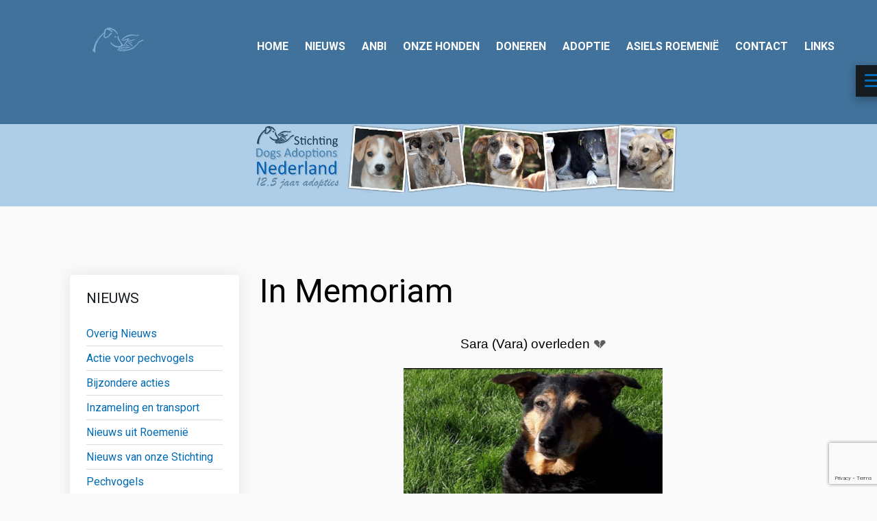

--- FILE ---
content_type: text/html; charset=utf-8
request_url: https://www.dogsadoptionsnederland.nl/memoriam/503-sara-vara-overleden
body_size: 5997
content:

<!DOCTYPE html>
<html xmlns="http://www.w3.org/1999/xhtml" xml:lang="nl-nl" lang="nl-nl" dir="ltr">
<head>
    <meta charset="utf-8">
	<meta name="author" content="Linda">
	<meta name="viewport" content="width=device-width, initial-scale=1">
	<meta name="description" content="Dogs Adoptions Nederland">
	<meta name="generator" content="Joomla! - Open Source Content Management">
	<title>Sara (Vara) overleden</title>
	<link href="https://www.dogsadoptionsnederland.nl/component/finder/search?format=opensearch&amp;Itemid=133" rel="search" title="OpenSearch Dogs Adoptions Nederland" type="application/opensearchdescription+xml">
	<link href="/templates/rslibro/favicon.ico" rel="icon" type="image/vnd.microsoft.icon">

    <link href="/media/vendor/bootstrap/css/bootstrap.min.css?5.3.8" rel="stylesheet">
	<link href="/media/vendor/awesomplete/css/awesomplete.css?1.1.7" rel="stylesheet">
	<link href="/media/vendor/joomla-custom-elements/css/joomla-alert.min.css?0.4.1" rel="stylesheet">
	<link href="/components/com_ccidealplatform/assets/css/style.css" rel="stylesheet">
	<link href="/media/plg_system_jcepro/site/css/content.min.css?badb4208be409b1335b815dde676300e" rel="stylesheet">
	<link href="/media/templates/site/rslibro/css/components/com_content.css?a2f538" rel="stylesheet">
	<link href="/media/templates/site/rslibro/css/modules/mod_finder.css?a2f538" rel="stylesheet">
	<link href="/media/templates/site/rslibro/css/icons.css?a2f538" rel="stylesheet">
	<link href="/media/templates/site/rslibro/css/template.css?a2f538" rel="stylesheet">
	<link href="/media/templates/site/rslibro/css/theme/dark_blue.css?a2f538" rel="stylesheet">
	<link href="/templates/rslibro/css/custom.css?a2f538" rel="stylesheet">
	<style>h1, h2, h3, h4, h5, h6, h1 a, h2 a, h3 a, h4 a, h5 a, h6 a, .btn, .menu, .menu_menu, .rstpl-top-position a, .rstpl-box-title, .breadcrumbs, .pager li > a, .newsfeed ol > li:before { font-family: 'Roboto', sans-serif; }</style>
	<style>body, .carousel-caption h4, .rstpl-box-content, .rstpl-box-description, .rstpl-box-personal .rstpl-box-subtitle, .rstpl-box-full-width-vertical-image .rstpl-box-title, .rstpl-box-full-width-vertical-image .rstpl-box-subtitle, .rstpl-box-parallax .rstpl-box-title, .rstpl-box-pricing .rstpl-box-title, .rstpl-box-pricetag, .rstpl-box-thumb .rstpl-box-title, .rstpl-tabs .rstpl-box-title, .popover-title { font-family: 'Roboto', sans-serif; }</style>

    <script src="/media/vendor/jquery/js/jquery.min.js?3.7.1"></script>
	<script src="/media/legacy/js/jquery-noconflict.min.js?504da4"></script>
	<script src="/media/vendor/jquery-migrate/js/jquery-migrate.min.js?3.5.2"></script>
	<script type="application/json" class="joomla-script-options new">{"joomla.jtext":{"MOD_FINDER_SEARCH_VALUE":"Zoeken &hellip;","COM_FINDER_SEARCH_FORM_LIST_LABEL":"Search Results","JLIB_JS_AJAX_ERROR_OTHER":"Er is een fout opgetreden bij het ophalen van de JSON-gegevens: HTTP-statuscode %s.","JLIB_JS_AJAX_ERROR_PARSE":"Er is een parse fout opgetreden tijdens het verwerken van de volgende JSON-gegevens:<br><code style=\"color:inherit;white-space:pre-wrap;padding:0;margin:0;border:0;background:inherit;\">%s<\/code>","ERROR":"Fout","MESSAGE":"Bericht","NOTICE":"Attentie","WARNING":"Waarschuwing","JCLOSE":"Sluiten","JOK":"Ok","JOPEN":"Open","JLIB_FORM_CONTAINS_INVALID_FIELDS":"Het formulier kan niet worden verzonden omdat verplichte gegevens ontbreken. <br> Corrigeer de gemarkeerde velden en probeer het opnieuw.","JLIB_FORM_FIELD_REQUIRED_VALUE":"Vul dit veld in","JLIB_FORM_FIELD_REQUIRED_CHECK":"Een van de opties moet worden geselecteerd","JLIB_FORM_FIELD_INVALID_VALUE":"Deze waarde is niet geldig"},"finder-search":{"url":"\/component\/finder\/?task=suggestions.suggest&format=json&tmpl=component&Itemid=133"},"system.paths":{"root":"","rootFull":"https:\/\/www.dogsadoptionsnederland.nl\/","base":"","baseFull":"https:\/\/www.dogsadoptionsnederland.nl\/"},"csrf.token":"92c2ec5e71b9467ac2b80f1c39f1be82","system.keepalive":{"interval":840000,"uri":"\/component\/ajax\/?format=json"}}</script>
	<script src="/media/system/js/core.min.js?a3d8f8"></script>
	<script src="/media/system/js/fields/validate.min.js?75ac5d" type="module"></script>
	<script src="/media/system/js/keepalive.min.js?08e025" type="module"></script>
	<script src="/media/vendor/bootstrap/js/alert.min.js?5.3.8" type="module"></script>
	<script src="/media/vendor/bootstrap/js/button.min.js?5.3.8" type="module"></script>
	<script src="/media/vendor/bootstrap/js/carousel.min.js?5.3.8" type="module"></script>
	<script src="/media/vendor/bootstrap/js/collapse.min.js?5.3.8" type="module"></script>
	<script src="/media/vendor/bootstrap/js/dropdown.min.js?5.3.8" type="module"></script>
	<script src="/media/vendor/bootstrap/js/modal.min.js?5.3.8" type="module"></script>
	<script src="/media/vendor/bootstrap/js/offcanvas.min.js?5.3.8" type="module"></script>
	<script src="/media/vendor/bootstrap/js/popover.min.js?5.3.8" type="module"></script>
	<script src="/media/vendor/bootstrap/js/scrollspy.min.js?5.3.8" type="module"></script>
	<script src="/media/vendor/bootstrap/js/tab.min.js?5.3.8" type="module"></script>
	<script src="/media/vendor/bootstrap/js/toast.min.js?5.3.8" type="module"></script>
	<script src="/media/vendor/awesomplete/js/awesomplete.min.js?1.1.7" defer></script>
	<script src="/media/com_finder/js/finder.min.js?755761" type="module"></script>
	<script src="/media/system/js/messages.min.js?9a4811" type="module"></script>
	<script src="/media/templates/site/rslibro/js/jquery/jquery.mobile.custom.js?a2f538"></script>
	<script src="/media/templates/site/rslibro/js/device-dropdown.js?a2f538"></script>
	<script src="/media/templates/site/rslibro/js/menu-delay.js?a2f538"></script>
	<script src="/media/templates/site/rslibro/js/sticky-menu.js?a2f538"></script>
	<script src="/media/templates/site/rslibro/js/scrollReveal.min.js?a2f538"></script>
	<script src="/media/templates/site/rslibro/js/jquery/jquery.ripple.js?a2f538"></script>
	<script src="/media/templates/site/rslibro/js/jquery/jquery.animate.border.js?a2f538"></script>
	<script src="/media/templates/site/rslibro/js/template.js?a2f538"></script>
	<script src="/media/templates/site/rslibro/js/jquery/jquery.waypoints.min.js?a2f538"></script>
	<script src="/media/templates/site/rslibro/js/velocity.min.js?a2f538"></script>
	<script src="/media/templates/site/rslibro/js/jquery/jquery.roundabout.js?a2f538"></script>
	<script src="https://www.google.com/recaptcha/api.js?render=6Lcdcr0ZAAAAAF4uepRaxX6Lb5iLHqWH_xmxokiH"></script>
	<script type="application/ld+json">{"@context":"https://schema.org","@graph":[{"@type":"Organization","@id":"https://www.dogsadoptionsnederland.nl/#/schema/Organization/base","name":"Dogs Adoptions Nederland","url":"https://www.dogsadoptionsnederland.nl/"},{"@type":"WebSite","@id":"https://www.dogsadoptionsnederland.nl/#/schema/WebSite/base","url":"https://www.dogsadoptionsnederland.nl/","name":"Dogs Adoptions Nederland","publisher":{"@id":"https://www.dogsadoptionsnederland.nl/#/schema/Organization/base"},"potentialAction":{"@type":"SearchAction","target":"https://www.dogsadoptionsnederland.nl/component/finder/search?q={search_term_string}&amp;Itemid=133","query-input":"required name=search_term_string"}},{"@type":"WebPage","@id":"https://www.dogsadoptionsnederland.nl/#/schema/WebPage/base","url":"https://www.dogsadoptionsnederland.nl/memoriam/503-sara-vara-overleden","name":"Sara (Vara) overleden","description":"Dogs Adoptions Nederland","isPartOf":{"@id":"https://www.dogsadoptionsnederland.nl/#/schema/WebSite/base"},"about":{"@id":"https://www.dogsadoptionsnederland.nl/#/schema/Organization/base"},"inLanguage":"nl-NL"},{"@type":"Article","@id":"https://www.dogsadoptionsnederland.nl/#/schema/com_content/article/503","name":"Sara (Vara) overleden","headline":"Sara (Vara) overleden","inLanguage":"nl-NL","isPartOf":{"@id":"https://www.dogsadoptionsnederland.nl/#/schema/WebPage/base"}}]}</script>
	<script>if (typeof window.grecaptcha !== 'undefined') { grecaptcha.ready(function() { grecaptcha.execute("6Lcdcr0ZAAAAAF4uepRaxX6Lb5iLHqWH_xmxokiH", {action:'homepage'});}); }</script>
	<link href="https://fonts.googleapis.com/css?family=Roboto:300,400,700,400italic,700italic" rel="stylesheet" type="text/css" />
	<!-- Google tag (gtag.js) -->
<script async src="https://www.googletagmanager.com/gtag/js?id=G-BNQPFVH9PZ"></script>
<script>
  window.dataLayer = window.dataLayer || [];
  function gtag(){dataLayer.push(arguments);}
  gtag('js', new Date());

  gtag('config', 'G-BNQPFVH9PZ');
</script>

		  <style type="text/css">
/* Custom CSS */
.navbar, .rstpl-main-menu-position {
    background: #40729b none repeat scroll 0 0 !important;
}
.rstpl-slideshow-position {
    background: #aecee7 none repeat scroll 0 0;
}
.rstpl-main-menu-position .navbar .navbar-inner {
    padding: 0.5rem 0;
}
.navbar .nav > li > a {
    background-color: transparent;
    color: #fff !important;
}
.navbar .nav > .active > a, .navbar .nav > .active > a:hover, .navbar .nav > .active > a:focus, .navbar .nav > li > a:hover, .navbar .nav > li > a:focus, .navbar .nav > .current > a {
    background-color: transparent;
    color: #000 !important;
}  

.rstpl-left-box .menu, .rstpl-right-box .menu {
    text-indent: 0rem;
}

.product-title {font-size:20px;}
.j2store-products-row {padding-bottom:20px;}

li.sigFreeThumb {padding:5px !important;}
.j2store-addtocart-form .btn {
    background: #40729b none repeat scroll 0 0;}

input[type="text"] {border:1px solid #666 !important;padding-left:10px !important}


</style>  
</head>
<body class="site">
	<div id="rstpl-pagewrap" class="body custom_599">
		
<!-- Start Main Menu -->
<section class="rstpl-main-menu-full-width-position">
	<div class="rstpl-main-menu">
		<div class="navbar">
            <div class="navbar-inner row ">
								<div class="col-md-3 float-start">
										<div class="brand d-lg-none">
						<div class="  rstpl-logo ">
	<div class="textalign-center">
		<a href="/index.php">
			<img src="/images/logo/Logo-menu.png" alt="" />
		</a>
</div></div>					</div>
					<div class="d-none d-lg-block">
						<div class="  rstpl-logo ">
	<div class="textalign-center">
		<a href="/index.php">
			<img src="/images/logo/Logo-menu.png" alt="" />
		</a>
</div></div>					</div>
									</div>
												<div class="col-md-9 float-end">
					<div class="rstpl-menu-center rstpl-menu-left-mobile">
						
<ul class="nav menu">

<li class="item-133 deeper dropdown parent"><a href="/" >Home</a><ul class="dropdown-menu unstyled small"><li class="item-172"><a href="/homepage/over-de-stichting" >Over de Stichting</a></li><li class="item-601"><a href="/homepage/onze-honden" >Onze honden</a></li><li class="item-173"><a href="/homepage/aankomst-in-nederland" >Aankomsten in Nederland</a></li><li class="item-190"><a href="/homepage/sterilisatie" >Sterilisatie</a></li><li class="item-235"><a href="/homepage/happy-ending" >Happy endings</a></li><li class="item-234"><a href="/homepage/gastgezin-worden" >Gastgezin Worden</a></li><li class="item-2119"><a href="/homepage/eerste-hulp-bij-vermissing" target="_blank">🚨 Hond Vermist? 🚨</a></li></ul></li><li class="item-191"><a href="/nieuws" >Nieuws</a></li><li class="item-1169"><a href="/anbi" >Anbi</a></li><li class="item-155"><a href="/onze-honden" >Onze honden</a></li><li class="item-198 deeper dropdown parent"><a href="http://www.dogsadoptionsnederland.nl/doneren/donaties" >Doneren</a><ul class="dropdown-menu unstyled small"><li class="item-199"><a href="/doneren/inzamelen" >Acties</a></li><li class="item-200"><a href="/doneren/donaties" >Donaties</a></li><li class="item-226"><a href="/doneren/shoppen-voor-dan" >Shoppen voor DAN!</a></li></ul></li><li class="item-177 deeper dropdown parent"><a href="/adoptie" >Adoptie</a><ul class="dropdown-menu unstyled small"><li class="item-178"><a href="/adoptie/adoptievoorwaarden" >Contractvoorwaarden</a></li><li class="item-1786"><a href="/adoptie/tips-en-adviezen" >Tips en Adviezen</a></li><li class="item-271"><a href="/adoptie/adoptie-op-afstand" >Adoptie op afstand</a></li><li class="item-180"><a href="/adoptie/opvoeding" >Opvoeding</a></li><li class="item-2120"><a href="/adoptie/eerste-hulp-bij-vermissing" >Eerste Hulp bij Vermissing 🚨</a></li></ul></li><li class="item-181 deeper dropdown parent"><a href="/asiels" >Asiels Roemenië</a><ul class="dropdown-menu unstyled small"><li class="item-182"><a href="/asiels/asiel-calarasi" >Asiel Calarasi</a></li><li class="item-227"><a href="/asiels/dodingsstation-calarasi" >Gemeente Asiel Calarasi</a></li></ul></li><li class="item-187"><a href="/contact" >Contact</a></li><li class="item-186 deeper dropdown parent"><a href="http://www.dogsadoptionsnederland.nl/linkz/links" >Links</a><ul class="dropdown-menu unstyled small"><li class="item-201"><a href="/linkz/shoppen-voor-dan" >Shoppen voor DAN!</a></li><li class="item-221"><a href="/linkz/links" >Links</a></li><li class="item-176"><a href="/linkz/sponsors" >Sponsors</a></li><li class="item-222"><a href="/linkz/youtube" >Youtube</a></li></ul></li>
</ul>
<a class="btn btn-toggle d-lg-none">
	<span id="first-bar" class="icon-bar">&shy;</span>
	<span id="second-bar" class="icon-bar">&shy;</span>
	<span id="third-bar" class="icon-bar">&shy;</span>
</a>

					</div>
				</div>
							</div>
		</div>
	</div>
</section>
<!-- End Main Menu -->

<!-- Top Slideshow -->
<section class="rstpl-slideshow-position">
	<div class="container">
		<div class="row g-0">
			<div class="col-md-12">
					<div class="rstpl-custom">
				<div class="rstpl-module">
<div id="mod-custom110" class="mod-custom custom">
    <p><img style="display: block; margin-left: auto; margin-right: auto;" src="/images/logo/banner4.png" alt="banner3" width="700" height="100" /></p></div>
</div>
		</div>

			</div>
		</div>
	</div>
</section>
<!-- End Top Slideshow-->

<section class="rstpl-all-content-position">
	<div class="container">
		<div class="row">
			<!-- Start Left Column -->
		<div class="col-md-3 column-left">
			<aside id="secondary_left">
					<div class="rstpl-left-box rstpl-menu">
			<h2 class="rstpl-title">Nieuws</h2>
			<div class="rstpl-module">
<ul class="menu">

<li class="item-246"><a href="/overig-nieuws" >Overig Nieuws</a></li><li class="item-248"><a href="/actie-voor-pechvogels" >Actie voor pechvogels</a></li><li class="item-249"><a href="/bijzondere-acties" >Bijzondere acties</a></li><li class="item-250"><a href="/inzameling" >Inzameling en transport</a></li><li class="item-251"><a href="/nieuws-uit-roemenie" >Nieuws uit Roemenië</a></li><li class="item-252"><a href="/nieuws-van-onze-stichting" >Nieuws van onze Stichting</a></li><li class="item-253"><a href="/pechvogels" >Pechvogels</a></li><li class="item-254"><a href="/sterilisaties" >Sterilisaties</a></li><li class="item-255"><a href="/vermist" >Vermist</a></li><li class="item-599 current active"><a href="/memoriam" aria-current="location">In Memoriam</a></li><li class="item-1651"><a href="/aoa-in-memoriam" >AOA in Memoriam</a></li><li class="item-256"><a href="/zwerfdierenproblematiek" >Zwerfdierenpolitiek</a></li><li class="item-247"><a href="/archief-oude-website" >Archief oude website</a></li>
</ul>
</div>
	</div>
	<div class="rstpl-left-box rstpl-finder">
			<div class="rstpl-module">
<form class="mod-finder js-finder-searchform form-search" action="/component/finder/search?Itemid=133" method="get" role="search">
    <label for="mod-finder-searchword192" class="visually-hidden finder">Zoeken</label><div class="mod-finder__search input-group"><input type="text" name="q" id="mod-finder-searchword192" class="js-finder-search-query form-control" value="" placeholder="Zoeken &hellip;"><button class="btn btn-primary" type="submit"><span class="icon-search icon-white" aria-hidden="true"></span> Zoeken</button></div>
            <input type="hidden" name="Itemid" value="133"></form>
</div>
	</div>

			</aside>
		</div>
	<!-- End Left Column -->
				<div class="col-md-9">
										<div id="system-message-container" aria-live="polite"></div>

	<!-- Start Content -->
			<div id="rstpl-com_content" class="rstpl-content">
				<main id="main">
					
<div class="com-content-article item-page rstpl-article-container" itemscope itemtype="http://schema.org/Article">
	<meta itemprop="inLanguage" content="nl-NL" />
		<div class="page-header">
		<h1> In Memoriam </h1>
	</div>
			
		
		
	
	
		
								<div itemprop="articleBody" class="com-content-article__body">
		<p style="text-align: center;"><span style="font-size: 14pt;"><span style="color: #000000; font-family: arial, helvetica, sans-serif;">Sara (Vara) overleden</span> 💔</span></p>
<p><img src="/images/In_Memoriam/Sara_Vara/E6AE6751-61F0-4944-BC58-C99E6881780C.jpeg" alt="E6AE6751 61F0 4944 BC58 C99E6881780C" width="378" height="293" style="display: block; margin-left: auto; margin-right: auto;" /></p>
<p><span style="font-size: 12pt; font-family: arial, helvetica, sans-serif; color: #000000;">Sara had uitgezaaide alvleesklier kanker en er was medisch niets meer aan te doen. Twee jaar geleden is er een tumor uit haar oor verwijderd en helaas kwam de kanker dus terug. Ze heeft het nog weken volgehouden op pijnstilling, maar op een gegeven moment wilde ze niet meer eten. Het was klaar voor haar en wij moesten haar loslaten in liefde.</span></p>
<p><span style="font-size: 12pt; font-family: arial, helvetica, sans-serif; color: #000000;">Sara is getraumatisserd op 5-jarige leeftijd bij ons gekomen. Ze had vanaf pup in het asiel gezeten en stond op de urgentie lijst omdat haar kennelgenoten haar halsslagader hadden doorgebeten. In Roemenië was DAN toen aanwezig en zij hebben samen met Carmen (de asielhoudster) gevochten voor haar leven.</span></p>
<p><span style="font-size: 12pt; font-family: arial, helvetica, sans-serif; color: #000000;">Ze is uiteindelijk nog 8 jaar bij ons geweest, ze was stapelgek op mij, de kleinkinderen an andere dieren.</span></p>
<p><span style="font-size: 12pt; font-family: arial, helvetica, sans-serif; color: #000000;">Mijn man en kinderen werden getolereerd maar daar hield haar tolerantie met mensen dan ook op! Visite was een woord waar ze een hekel aan had, en "hallo" nog meer, want dat betekende dat de gehate visite al in huis was.</span></p>
<p><span style="font-size: 12pt; font-family: arial, helvetica, sans-serif; color: #000000;">Sara had hier op het platteland en in onze tuin alle ruimte van de wereld en genoot hier ook van. Ze was zo geliefd en wordt nu al vreselijk gemist. Toen ik besloot Sara te adopteren, hoorde ik continu het nummer van Skyler Grey "I am coming home" , nu is ze in haar eeuwige thuis gekomen en weer samen met Jessey en Diezeltje...</span></p>
<p><span style="font-size: 12pt; font-family: arial, helvetica, sans-serif; color: #000000;">Until we meet again lieverds 🙏 💕</span></p>
<p><span style="font-size: 12pt; font-family: arial, helvetica, sans-serif; color: #000000;">Anita</span></p>
<p><span style="font-size: 12pt; font-family: arial, helvetica, sans-serif; color: #000000;">Rust zacht Sara</span></p> 	</div>

	
						 </div>

				</main>
			</div>
	<!-- End Content -->
						
					</div>
				</div>
	</div>
</section>

<!-- Start Footer -->
<section class="rstpl-footer-position">
	<div class="container">
		<div class="row">
									<div class="col-md-4">
				
				
<div class="rstpl-social textalign-right">
		<ul class="rstpl-social-icons">
						<li class="facebook"><a href="https://nl-nl.facebook.com/Dogsadoptionsnederland" target="_blank" title="Facebook"><i class="icon-facebook"></i></a></li>
												<li class="linkedin"><a href="https://www.linkedin.com/in/dogsadoptions-nederland-b91768139/" target="_blank" title="LinkedIn"><i class="icon-linkedin"></i></a></li>
													</ul>
</div>			</div>
					</div>
	</div>
</section>
<!-- End Footer -->
				<a href="javascript:void(0)" class="rstpl-go-top d-none d-lg-block"></a>
			</div>
			
</body>
</html>

--- FILE ---
content_type: text/html; charset=utf-8
request_url: https://www.google.com/recaptcha/api2/anchor?ar=1&k=6Lcdcr0ZAAAAAF4uepRaxX6Lb5iLHqWH_xmxokiH&co=aHR0cHM6Ly93d3cuZG9nc2Fkb3B0aW9uc25lZGVybGFuZC5ubDo0NDM.&hl=en&v=PoyoqOPhxBO7pBk68S4YbpHZ&size=invisible&anchor-ms=20000&execute-ms=30000&cb=ejzrj1tqeqfk
body_size: 48554
content:
<!DOCTYPE HTML><html dir="ltr" lang="en"><head><meta http-equiv="Content-Type" content="text/html; charset=UTF-8">
<meta http-equiv="X-UA-Compatible" content="IE=edge">
<title>reCAPTCHA</title>
<style type="text/css">
/* cyrillic-ext */
@font-face {
  font-family: 'Roboto';
  font-style: normal;
  font-weight: 400;
  font-stretch: 100%;
  src: url(//fonts.gstatic.com/s/roboto/v48/KFO7CnqEu92Fr1ME7kSn66aGLdTylUAMa3GUBHMdazTgWw.woff2) format('woff2');
  unicode-range: U+0460-052F, U+1C80-1C8A, U+20B4, U+2DE0-2DFF, U+A640-A69F, U+FE2E-FE2F;
}
/* cyrillic */
@font-face {
  font-family: 'Roboto';
  font-style: normal;
  font-weight: 400;
  font-stretch: 100%;
  src: url(//fonts.gstatic.com/s/roboto/v48/KFO7CnqEu92Fr1ME7kSn66aGLdTylUAMa3iUBHMdazTgWw.woff2) format('woff2');
  unicode-range: U+0301, U+0400-045F, U+0490-0491, U+04B0-04B1, U+2116;
}
/* greek-ext */
@font-face {
  font-family: 'Roboto';
  font-style: normal;
  font-weight: 400;
  font-stretch: 100%;
  src: url(//fonts.gstatic.com/s/roboto/v48/KFO7CnqEu92Fr1ME7kSn66aGLdTylUAMa3CUBHMdazTgWw.woff2) format('woff2');
  unicode-range: U+1F00-1FFF;
}
/* greek */
@font-face {
  font-family: 'Roboto';
  font-style: normal;
  font-weight: 400;
  font-stretch: 100%;
  src: url(//fonts.gstatic.com/s/roboto/v48/KFO7CnqEu92Fr1ME7kSn66aGLdTylUAMa3-UBHMdazTgWw.woff2) format('woff2');
  unicode-range: U+0370-0377, U+037A-037F, U+0384-038A, U+038C, U+038E-03A1, U+03A3-03FF;
}
/* math */
@font-face {
  font-family: 'Roboto';
  font-style: normal;
  font-weight: 400;
  font-stretch: 100%;
  src: url(//fonts.gstatic.com/s/roboto/v48/KFO7CnqEu92Fr1ME7kSn66aGLdTylUAMawCUBHMdazTgWw.woff2) format('woff2');
  unicode-range: U+0302-0303, U+0305, U+0307-0308, U+0310, U+0312, U+0315, U+031A, U+0326-0327, U+032C, U+032F-0330, U+0332-0333, U+0338, U+033A, U+0346, U+034D, U+0391-03A1, U+03A3-03A9, U+03B1-03C9, U+03D1, U+03D5-03D6, U+03F0-03F1, U+03F4-03F5, U+2016-2017, U+2034-2038, U+203C, U+2040, U+2043, U+2047, U+2050, U+2057, U+205F, U+2070-2071, U+2074-208E, U+2090-209C, U+20D0-20DC, U+20E1, U+20E5-20EF, U+2100-2112, U+2114-2115, U+2117-2121, U+2123-214F, U+2190, U+2192, U+2194-21AE, U+21B0-21E5, U+21F1-21F2, U+21F4-2211, U+2213-2214, U+2216-22FF, U+2308-230B, U+2310, U+2319, U+231C-2321, U+2336-237A, U+237C, U+2395, U+239B-23B7, U+23D0, U+23DC-23E1, U+2474-2475, U+25AF, U+25B3, U+25B7, U+25BD, U+25C1, U+25CA, U+25CC, U+25FB, U+266D-266F, U+27C0-27FF, U+2900-2AFF, U+2B0E-2B11, U+2B30-2B4C, U+2BFE, U+3030, U+FF5B, U+FF5D, U+1D400-1D7FF, U+1EE00-1EEFF;
}
/* symbols */
@font-face {
  font-family: 'Roboto';
  font-style: normal;
  font-weight: 400;
  font-stretch: 100%;
  src: url(//fonts.gstatic.com/s/roboto/v48/KFO7CnqEu92Fr1ME7kSn66aGLdTylUAMaxKUBHMdazTgWw.woff2) format('woff2');
  unicode-range: U+0001-000C, U+000E-001F, U+007F-009F, U+20DD-20E0, U+20E2-20E4, U+2150-218F, U+2190, U+2192, U+2194-2199, U+21AF, U+21E6-21F0, U+21F3, U+2218-2219, U+2299, U+22C4-22C6, U+2300-243F, U+2440-244A, U+2460-24FF, U+25A0-27BF, U+2800-28FF, U+2921-2922, U+2981, U+29BF, U+29EB, U+2B00-2BFF, U+4DC0-4DFF, U+FFF9-FFFB, U+10140-1018E, U+10190-1019C, U+101A0, U+101D0-101FD, U+102E0-102FB, U+10E60-10E7E, U+1D2C0-1D2D3, U+1D2E0-1D37F, U+1F000-1F0FF, U+1F100-1F1AD, U+1F1E6-1F1FF, U+1F30D-1F30F, U+1F315, U+1F31C, U+1F31E, U+1F320-1F32C, U+1F336, U+1F378, U+1F37D, U+1F382, U+1F393-1F39F, U+1F3A7-1F3A8, U+1F3AC-1F3AF, U+1F3C2, U+1F3C4-1F3C6, U+1F3CA-1F3CE, U+1F3D4-1F3E0, U+1F3ED, U+1F3F1-1F3F3, U+1F3F5-1F3F7, U+1F408, U+1F415, U+1F41F, U+1F426, U+1F43F, U+1F441-1F442, U+1F444, U+1F446-1F449, U+1F44C-1F44E, U+1F453, U+1F46A, U+1F47D, U+1F4A3, U+1F4B0, U+1F4B3, U+1F4B9, U+1F4BB, U+1F4BF, U+1F4C8-1F4CB, U+1F4D6, U+1F4DA, U+1F4DF, U+1F4E3-1F4E6, U+1F4EA-1F4ED, U+1F4F7, U+1F4F9-1F4FB, U+1F4FD-1F4FE, U+1F503, U+1F507-1F50B, U+1F50D, U+1F512-1F513, U+1F53E-1F54A, U+1F54F-1F5FA, U+1F610, U+1F650-1F67F, U+1F687, U+1F68D, U+1F691, U+1F694, U+1F698, U+1F6AD, U+1F6B2, U+1F6B9-1F6BA, U+1F6BC, U+1F6C6-1F6CF, U+1F6D3-1F6D7, U+1F6E0-1F6EA, U+1F6F0-1F6F3, U+1F6F7-1F6FC, U+1F700-1F7FF, U+1F800-1F80B, U+1F810-1F847, U+1F850-1F859, U+1F860-1F887, U+1F890-1F8AD, U+1F8B0-1F8BB, U+1F8C0-1F8C1, U+1F900-1F90B, U+1F93B, U+1F946, U+1F984, U+1F996, U+1F9E9, U+1FA00-1FA6F, U+1FA70-1FA7C, U+1FA80-1FA89, U+1FA8F-1FAC6, U+1FACE-1FADC, U+1FADF-1FAE9, U+1FAF0-1FAF8, U+1FB00-1FBFF;
}
/* vietnamese */
@font-face {
  font-family: 'Roboto';
  font-style: normal;
  font-weight: 400;
  font-stretch: 100%;
  src: url(//fonts.gstatic.com/s/roboto/v48/KFO7CnqEu92Fr1ME7kSn66aGLdTylUAMa3OUBHMdazTgWw.woff2) format('woff2');
  unicode-range: U+0102-0103, U+0110-0111, U+0128-0129, U+0168-0169, U+01A0-01A1, U+01AF-01B0, U+0300-0301, U+0303-0304, U+0308-0309, U+0323, U+0329, U+1EA0-1EF9, U+20AB;
}
/* latin-ext */
@font-face {
  font-family: 'Roboto';
  font-style: normal;
  font-weight: 400;
  font-stretch: 100%;
  src: url(//fonts.gstatic.com/s/roboto/v48/KFO7CnqEu92Fr1ME7kSn66aGLdTylUAMa3KUBHMdazTgWw.woff2) format('woff2');
  unicode-range: U+0100-02BA, U+02BD-02C5, U+02C7-02CC, U+02CE-02D7, U+02DD-02FF, U+0304, U+0308, U+0329, U+1D00-1DBF, U+1E00-1E9F, U+1EF2-1EFF, U+2020, U+20A0-20AB, U+20AD-20C0, U+2113, U+2C60-2C7F, U+A720-A7FF;
}
/* latin */
@font-face {
  font-family: 'Roboto';
  font-style: normal;
  font-weight: 400;
  font-stretch: 100%;
  src: url(//fonts.gstatic.com/s/roboto/v48/KFO7CnqEu92Fr1ME7kSn66aGLdTylUAMa3yUBHMdazQ.woff2) format('woff2');
  unicode-range: U+0000-00FF, U+0131, U+0152-0153, U+02BB-02BC, U+02C6, U+02DA, U+02DC, U+0304, U+0308, U+0329, U+2000-206F, U+20AC, U+2122, U+2191, U+2193, U+2212, U+2215, U+FEFF, U+FFFD;
}
/* cyrillic-ext */
@font-face {
  font-family: 'Roboto';
  font-style: normal;
  font-weight: 500;
  font-stretch: 100%;
  src: url(//fonts.gstatic.com/s/roboto/v48/KFO7CnqEu92Fr1ME7kSn66aGLdTylUAMa3GUBHMdazTgWw.woff2) format('woff2');
  unicode-range: U+0460-052F, U+1C80-1C8A, U+20B4, U+2DE0-2DFF, U+A640-A69F, U+FE2E-FE2F;
}
/* cyrillic */
@font-face {
  font-family: 'Roboto';
  font-style: normal;
  font-weight: 500;
  font-stretch: 100%;
  src: url(//fonts.gstatic.com/s/roboto/v48/KFO7CnqEu92Fr1ME7kSn66aGLdTylUAMa3iUBHMdazTgWw.woff2) format('woff2');
  unicode-range: U+0301, U+0400-045F, U+0490-0491, U+04B0-04B1, U+2116;
}
/* greek-ext */
@font-face {
  font-family: 'Roboto';
  font-style: normal;
  font-weight: 500;
  font-stretch: 100%;
  src: url(//fonts.gstatic.com/s/roboto/v48/KFO7CnqEu92Fr1ME7kSn66aGLdTylUAMa3CUBHMdazTgWw.woff2) format('woff2');
  unicode-range: U+1F00-1FFF;
}
/* greek */
@font-face {
  font-family: 'Roboto';
  font-style: normal;
  font-weight: 500;
  font-stretch: 100%;
  src: url(//fonts.gstatic.com/s/roboto/v48/KFO7CnqEu92Fr1ME7kSn66aGLdTylUAMa3-UBHMdazTgWw.woff2) format('woff2');
  unicode-range: U+0370-0377, U+037A-037F, U+0384-038A, U+038C, U+038E-03A1, U+03A3-03FF;
}
/* math */
@font-face {
  font-family: 'Roboto';
  font-style: normal;
  font-weight: 500;
  font-stretch: 100%;
  src: url(//fonts.gstatic.com/s/roboto/v48/KFO7CnqEu92Fr1ME7kSn66aGLdTylUAMawCUBHMdazTgWw.woff2) format('woff2');
  unicode-range: U+0302-0303, U+0305, U+0307-0308, U+0310, U+0312, U+0315, U+031A, U+0326-0327, U+032C, U+032F-0330, U+0332-0333, U+0338, U+033A, U+0346, U+034D, U+0391-03A1, U+03A3-03A9, U+03B1-03C9, U+03D1, U+03D5-03D6, U+03F0-03F1, U+03F4-03F5, U+2016-2017, U+2034-2038, U+203C, U+2040, U+2043, U+2047, U+2050, U+2057, U+205F, U+2070-2071, U+2074-208E, U+2090-209C, U+20D0-20DC, U+20E1, U+20E5-20EF, U+2100-2112, U+2114-2115, U+2117-2121, U+2123-214F, U+2190, U+2192, U+2194-21AE, U+21B0-21E5, U+21F1-21F2, U+21F4-2211, U+2213-2214, U+2216-22FF, U+2308-230B, U+2310, U+2319, U+231C-2321, U+2336-237A, U+237C, U+2395, U+239B-23B7, U+23D0, U+23DC-23E1, U+2474-2475, U+25AF, U+25B3, U+25B7, U+25BD, U+25C1, U+25CA, U+25CC, U+25FB, U+266D-266F, U+27C0-27FF, U+2900-2AFF, U+2B0E-2B11, U+2B30-2B4C, U+2BFE, U+3030, U+FF5B, U+FF5D, U+1D400-1D7FF, U+1EE00-1EEFF;
}
/* symbols */
@font-face {
  font-family: 'Roboto';
  font-style: normal;
  font-weight: 500;
  font-stretch: 100%;
  src: url(//fonts.gstatic.com/s/roboto/v48/KFO7CnqEu92Fr1ME7kSn66aGLdTylUAMaxKUBHMdazTgWw.woff2) format('woff2');
  unicode-range: U+0001-000C, U+000E-001F, U+007F-009F, U+20DD-20E0, U+20E2-20E4, U+2150-218F, U+2190, U+2192, U+2194-2199, U+21AF, U+21E6-21F0, U+21F3, U+2218-2219, U+2299, U+22C4-22C6, U+2300-243F, U+2440-244A, U+2460-24FF, U+25A0-27BF, U+2800-28FF, U+2921-2922, U+2981, U+29BF, U+29EB, U+2B00-2BFF, U+4DC0-4DFF, U+FFF9-FFFB, U+10140-1018E, U+10190-1019C, U+101A0, U+101D0-101FD, U+102E0-102FB, U+10E60-10E7E, U+1D2C0-1D2D3, U+1D2E0-1D37F, U+1F000-1F0FF, U+1F100-1F1AD, U+1F1E6-1F1FF, U+1F30D-1F30F, U+1F315, U+1F31C, U+1F31E, U+1F320-1F32C, U+1F336, U+1F378, U+1F37D, U+1F382, U+1F393-1F39F, U+1F3A7-1F3A8, U+1F3AC-1F3AF, U+1F3C2, U+1F3C4-1F3C6, U+1F3CA-1F3CE, U+1F3D4-1F3E0, U+1F3ED, U+1F3F1-1F3F3, U+1F3F5-1F3F7, U+1F408, U+1F415, U+1F41F, U+1F426, U+1F43F, U+1F441-1F442, U+1F444, U+1F446-1F449, U+1F44C-1F44E, U+1F453, U+1F46A, U+1F47D, U+1F4A3, U+1F4B0, U+1F4B3, U+1F4B9, U+1F4BB, U+1F4BF, U+1F4C8-1F4CB, U+1F4D6, U+1F4DA, U+1F4DF, U+1F4E3-1F4E6, U+1F4EA-1F4ED, U+1F4F7, U+1F4F9-1F4FB, U+1F4FD-1F4FE, U+1F503, U+1F507-1F50B, U+1F50D, U+1F512-1F513, U+1F53E-1F54A, U+1F54F-1F5FA, U+1F610, U+1F650-1F67F, U+1F687, U+1F68D, U+1F691, U+1F694, U+1F698, U+1F6AD, U+1F6B2, U+1F6B9-1F6BA, U+1F6BC, U+1F6C6-1F6CF, U+1F6D3-1F6D7, U+1F6E0-1F6EA, U+1F6F0-1F6F3, U+1F6F7-1F6FC, U+1F700-1F7FF, U+1F800-1F80B, U+1F810-1F847, U+1F850-1F859, U+1F860-1F887, U+1F890-1F8AD, U+1F8B0-1F8BB, U+1F8C0-1F8C1, U+1F900-1F90B, U+1F93B, U+1F946, U+1F984, U+1F996, U+1F9E9, U+1FA00-1FA6F, U+1FA70-1FA7C, U+1FA80-1FA89, U+1FA8F-1FAC6, U+1FACE-1FADC, U+1FADF-1FAE9, U+1FAF0-1FAF8, U+1FB00-1FBFF;
}
/* vietnamese */
@font-face {
  font-family: 'Roboto';
  font-style: normal;
  font-weight: 500;
  font-stretch: 100%;
  src: url(//fonts.gstatic.com/s/roboto/v48/KFO7CnqEu92Fr1ME7kSn66aGLdTylUAMa3OUBHMdazTgWw.woff2) format('woff2');
  unicode-range: U+0102-0103, U+0110-0111, U+0128-0129, U+0168-0169, U+01A0-01A1, U+01AF-01B0, U+0300-0301, U+0303-0304, U+0308-0309, U+0323, U+0329, U+1EA0-1EF9, U+20AB;
}
/* latin-ext */
@font-face {
  font-family: 'Roboto';
  font-style: normal;
  font-weight: 500;
  font-stretch: 100%;
  src: url(//fonts.gstatic.com/s/roboto/v48/KFO7CnqEu92Fr1ME7kSn66aGLdTylUAMa3KUBHMdazTgWw.woff2) format('woff2');
  unicode-range: U+0100-02BA, U+02BD-02C5, U+02C7-02CC, U+02CE-02D7, U+02DD-02FF, U+0304, U+0308, U+0329, U+1D00-1DBF, U+1E00-1E9F, U+1EF2-1EFF, U+2020, U+20A0-20AB, U+20AD-20C0, U+2113, U+2C60-2C7F, U+A720-A7FF;
}
/* latin */
@font-face {
  font-family: 'Roboto';
  font-style: normal;
  font-weight: 500;
  font-stretch: 100%;
  src: url(//fonts.gstatic.com/s/roboto/v48/KFO7CnqEu92Fr1ME7kSn66aGLdTylUAMa3yUBHMdazQ.woff2) format('woff2');
  unicode-range: U+0000-00FF, U+0131, U+0152-0153, U+02BB-02BC, U+02C6, U+02DA, U+02DC, U+0304, U+0308, U+0329, U+2000-206F, U+20AC, U+2122, U+2191, U+2193, U+2212, U+2215, U+FEFF, U+FFFD;
}
/* cyrillic-ext */
@font-face {
  font-family: 'Roboto';
  font-style: normal;
  font-weight: 900;
  font-stretch: 100%;
  src: url(//fonts.gstatic.com/s/roboto/v48/KFO7CnqEu92Fr1ME7kSn66aGLdTylUAMa3GUBHMdazTgWw.woff2) format('woff2');
  unicode-range: U+0460-052F, U+1C80-1C8A, U+20B4, U+2DE0-2DFF, U+A640-A69F, U+FE2E-FE2F;
}
/* cyrillic */
@font-face {
  font-family: 'Roboto';
  font-style: normal;
  font-weight: 900;
  font-stretch: 100%;
  src: url(//fonts.gstatic.com/s/roboto/v48/KFO7CnqEu92Fr1ME7kSn66aGLdTylUAMa3iUBHMdazTgWw.woff2) format('woff2');
  unicode-range: U+0301, U+0400-045F, U+0490-0491, U+04B0-04B1, U+2116;
}
/* greek-ext */
@font-face {
  font-family: 'Roboto';
  font-style: normal;
  font-weight: 900;
  font-stretch: 100%;
  src: url(//fonts.gstatic.com/s/roboto/v48/KFO7CnqEu92Fr1ME7kSn66aGLdTylUAMa3CUBHMdazTgWw.woff2) format('woff2');
  unicode-range: U+1F00-1FFF;
}
/* greek */
@font-face {
  font-family: 'Roboto';
  font-style: normal;
  font-weight: 900;
  font-stretch: 100%;
  src: url(//fonts.gstatic.com/s/roboto/v48/KFO7CnqEu92Fr1ME7kSn66aGLdTylUAMa3-UBHMdazTgWw.woff2) format('woff2');
  unicode-range: U+0370-0377, U+037A-037F, U+0384-038A, U+038C, U+038E-03A1, U+03A3-03FF;
}
/* math */
@font-face {
  font-family: 'Roboto';
  font-style: normal;
  font-weight: 900;
  font-stretch: 100%;
  src: url(//fonts.gstatic.com/s/roboto/v48/KFO7CnqEu92Fr1ME7kSn66aGLdTylUAMawCUBHMdazTgWw.woff2) format('woff2');
  unicode-range: U+0302-0303, U+0305, U+0307-0308, U+0310, U+0312, U+0315, U+031A, U+0326-0327, U+032C, U+032F-0330, U+0332-0333, U+0338, U+033A, U+0346, U+034D, U+0391-03A1, U+03A3-03A9, U+03B1-03C9, U+03D1, U+03D5-03D6, U+03F0-03F1, U+03F4-03F5, U+2016-2017, U+2034-2038, U+203C, U+2040, U+2043, U+2047, U+2050, U+2057, U+205F, U+2070-2071, U+2074-208E, U+2090-209C, U+20D0-20DC, U+20E1, U+20E5-20EF, U+2100-2112, U+2114-2115, U+2117-2121, U+2123-214F, U+2190, U+2192, U+2194-21AE, U+21B0-21E5, U+21F1-21F2, U+21F4-2211, U+2213-2214, U+2216-22FF, U+2308-230B, U+2310, U+2319, U+231C-2321, U+2336-237A, U+237C, U+2395, U+239B-23B7, U+23D0, U+23DC-23E1, U+2474-2475, U+25AF, U+25B3, U+25B7, U+25BD, U+25C1, U+25CA, U+25CC, U+25FB, U+266D-266F, U+27C0-27FF, U+2900-2AFF, U+2B0E-2B11, U+2B30-2B4C, U+2BFE, U+3030, U+FF5B, U+FF5D, U+1D400-1D7FF, U+1EE00-1EEFF;
}
/* symbols */
@font-face {
  font-family: 'Roboto';
  font-style: normal;
  font-weight: 900;
  font-stretch: 100%;
  src: url(//fonts.gstatic.com/s/roboto/v48/KFO7CnqEu92Fr1ME7kSn66aGLdTylUAMaxKUBHMdazTgWw.woff2) format('woff2');
  unicode-range: U+0001-000C, U+000E-001F, U+007F-009F, U+20DD-20E0, U+20E2-20E4, U+2150-218F, U+2190, U+2192, U+2194-2199, U+21AF, U+21E6-21F0, U+21F3, U+2218-2219, U+2299, U+22C4-22C6, U+2300-243F, U+2440-244A, U+2460-24FF, U+25A0-27BF, U+2800-28FF, U+2921-2922, U+2981, U+29BF, U+29EB, U+2B00-2BFF, U+4DC0-4DFF, U+FFF9-FFFB, U+10140-1018E, U+10190-1019C, U+101A0, U+101D0-101FD, U+102E0-102FB, U+10E60-10E7E, U+1D2C0-1D2D3, U+1D2E0-1D37F, U+1F000-1F0FF, U+1F100-1F1AD, U+1F1E6-1F1FF, U+1F30D-1F30F, U+1F315, U+1F31C, U+1F31E, U+1F320-1F32C, U+1F336, U+1F378, U+1F37D, U+1F382, U+1F393-1F39F, U+1F3A7-1F3A8, U+1F3AC-1F3AF, U+1F3C2, U+1F3C4-1F3C6, U+1F3CA-1F3CE, U+1F3D4-1F3E0, U+1F3ED, U+1F3F1-1F3F3, U+1F3F5-1F3F7, U+1F408, U+1F415, U+1F41F, U+1F426, U+1F43F, U+1F441-1F442, U+1F444, U+1F446-1F449, U+1F44C-1F44E, U+1F453, U+1F46A, U+1F47D, U+1F4A3, U+1F4B0, U+1F4B3, U+1F4B9, U+1F4BB, U+1F4BF, U+1F4C8-1F4CB, U+1F4D6, U+1F4DA, U+1F4DF, U+1F4E3-1F4E6, U+1F4EA-1F4ED, U+1F4F7, U+1F4F9-1F4FB, U+1F4FD-1F4FE, U+1F503, U+1F507-1F50B, U+1F50D, U+1F512-1F513, U+1F53E-1F54A, U+1F54F-1F5FA, U+1F610, U+1F650-1F67F, U+1F687, U+1F68D, U+1F691, U+1F694, U+1F698, U+1F6AD, U+1F6B2, U+1F6B9-1F6BA, U+1F6BC, U+1F6C6-1F6CF, U+1F6D3-1F6D7, U+1F6E0-1F6EA, U+1F6F0-1F6F3, U+1F6F7-1F6FC, U+1F700-1F7FF, U+1F800-1F80B, U+1F810-1F847, U+1F850-1F859, U+1F860-1F887, U+1F890-1F8AD, U+1F8B0-1F8BB, U+1F8C0-1F8C1, U+1F900-1F90B, U+1F93B, U+1F946, U+1F984, U+1F996, U+1F9E9, U+1FA00-1FA6F, U+1FA70-1FA7C, U+1FA80-1FA89, U+1FA8F-1FAC6, U+1FACE-1FADC, U+1FADF-1FAE9, U+1FAF0-1FAF8, U+1FB00-1FBFF;
}
/* vietnamese */
@font-face {
  font-family: 'Roboto';
  font-style: normal;
  font-weight: 900;
  font-stretch: 100%;
  src: url(//fonts.gstatic.com/s/roboto/v48/KFO7CnqEu92Fr1ME7kSn66aGLdTylUAMa3OUBHMdazTgWw.woff2) format('woff2');
  unicode-range: U+0102-0103, U+0110-0111, U+0128-0129, U+0168-0169, U+01A0-01A1, U+01AF-01B0, U+0300-0301, U+0303-0304, U+0308-0309, U+0323, U+0329, U+1EA0-1EF9, U+20AB;
}
/* latin-ext */
@font-face {
  font-family: 'Roboto';
  font-style: normal;
  font-weight: 900;
  font-stretch: 100%;
  src: url(//fonts.gstatic.com/s/roboto/v48/KFO7CnqEu92Fr1ME7kSn66aGLdTylUAMa3KUBHMdazTgWw.woff2) format('woff2');
  unicode-range: U+0100-02BA, U+02BD-02C5, U+02C7-02CC, U+02CE-02D7, U+02DD-02FF, U+0304, U+0308, U+0329, U+1D00-1DBF, U+1E00-1E9F, U+1EF2-1EFF, U+2020, U+20A0-20AB, U+20AD-20C0, U+2113, U+2C60-2C7F, U+A720-A7FF;
}
/* latin */
@font-face {
  font-family: 'Roboto';
  font-style: normal;
  font-weight: 900;
  font-stretch: 100%;
  src: url(//fonts.gstatic.com/s/roboto/v48/KFO7CnqEu92Fr1ME7kSn66aGLdTylUAMa3yUBHMdazQ.woff2) format('woff2');
  unicode-range: U+0000-00FF, U+0131, U+0152-0153, U+02BB-02BC, U+02C6, U+02DA, U+02DC, U+0304, U+0308, U+0329, U+2000-206F, U+20AC, U+2122, U+2191, U+2193, U+2212, U+2215, U+FEFF, U+FFFD;
}

</style>
<link rel="stylesheet" type="text/css" href="https://www.gstatic.com/recaptcha/releases/PoyoqOPhxBO7pBk68S4YbpHZ/styles__ltr.css">
<script nonce="CyN4G6hK07RtlbPLEBfAKw" type="text/javascript">window['__recaptcha_api'] = 'https://www.google.com/recaptcha/api2/';</script>
<script type="text/javascript" src="https://www.gstatic.com/recaptcha/releases/PoyoqOPhxBO7pBk68S4YbpHZ/recaptcha__en.js" nonce="CyN4G6hK07RtlbPLEBfAKw">
      
    </script></head>
<body><div id="rc-anchor-alert" class="rc-anchor-alert"></div>
<input type="hidden" id="recaptcha-token" value="[base64]">
<script type="text/javascript" nonce="CyN4G6hK07RtlbPLEBfAKw">
      recaptcha.anchor.Main.init("[\x22ainput\x22,[\x22bgdata\x22,\x22\x22,\[base64]/[base64]/[base64]/[base64]/[base64]/UltsKytdPUU6KEU8MjA0OD9SW2wrK109RT4+NnwxOTI6KChFJjY0NTEyKT09NTUyOTYmJk0rMTxjLmxlbmd0aCYmKGMuY2hhckNvZGVBdChNKzEpJjY0NTEyKT09NTYzMjA/[base64]/[base64]/[base64]/[base64]/[base64]/[base64]/[base64]\x22,\[base64]\\u003d\x22,\x22w7TDvsOEwpxJAhQ3w7fDgsOdQzbDncOFSMOVwr80UMOmU1NZbQzDm8K7b8K0wqfCkMOqWm/CgS3Dv2nCpw1yX8OAMMOBwozDj8OGwpVewqpldnhuD8OUwo0RMsOLSwPCj8K+bkLDsDcHVEBONVzCgcKewpQvLgzCicKCXW7Djg/[base64]/CnHCocKvw6Iow5xew7skIMKkw4Ntw4N/AQPDux7CjsKVw6Utw744w53Cj8KGD8KbXznDksOCFsOGI3rCmsKYHhDDtnJefRPDhivDu1kKQcOFGcKfwrPDssK0acKewro7w6QAUmE3wrEhw5DCmsOBYsKLw5gCwrY9N8K3wqXCjcOhwp0SHcKzw6Rmwp3CtnjCtsO5w7LCscK/[base64]/wq7DomDChyxwE2PClsK6GMOsBWTDk13DtjMnw7HCh0RZE8KAwpdfeCzDlsOGwpXDjcOAw5PCkMOqW8OlKMKgX8OAasOSwrpWfsKyew4Gwq/[base64]/Ci8OOCEQvf8KYwp/[base64]/[base64]/DvcKIw6HDjmtVw6oaw4TDrV4+RcOPwpwuBsK7JRbCmTDDsxgResKcc1nCmwhhMMK2KsKbw7rCqxTDlX4Hwr85wqFRw6phw4zDjcOlw7jDiMK/ZSrCgyMmfX19Cjolwp9PwosNwotFw7NUBAPCtDTCgMK2wok7w4t8w5XCv0obw5TCiR7DhcOQw6bChlXDuhPCmMKeOSNdPcOpw5t4wqzCo8Kkwpo0wp5aw5IwAsONwq/DtsKoNV/CisKtwpEMw4DDixoEw6/Dt8KYJFQbfQ3Cr3ljPMOZc0zDn8KSwq7CsCXCi8Oaw6DCisKxwpA4NcKTdcK2BcOJwqjDlEBowpZ6w7vCsyMTMcKYZcKnJzTCsnU/OsKHworDhsOyHA8FPl/CgBnCuHLCh3VhLsO7R8O5BUTCpmHDlADDjXvDncOTdcOfwozCgMO9wqpGLTzDlMOUI8O1wovCpMK+OcKjaRFXfW3Cq8OZCMOXLk01w75fw5LDrHAawpvDj8KWwp0Uw5kGeFUbJipgwqphwrPCr1MIb8KYw5zCmAYIChXDhgFxAMKifMO/SRfDs8OewqYqI8KjMA92w4sFw73DtsO4KRXDo2fDjcKpG04zw5LCpMKpw67CvMOMwpHCmnkRwpHCizfCusOhIlRhWh8ywoTCv8O6w6jCrsK4w7cZWixbZ2kmwpPCsUvDgGnCisOVw73Do8KDVljDkk/[base64]/w6LDk8KpIsOOT0HDk8OCfSPDv0rDosKVw4glL8K1w6HDpHjCssKpTlZ8OsKaScO3woXDiMKJwpA+wo/[base64]/[base64]/Dk3JsHMOOX8KzwoRnwq0dR1vCusO8woLDpS8YwoXCnV8/w7jDjE17wpvDpkITwrV/[base64]/wp3DpcKSaMKMVFVPCU8MM1xvwrEMLmzDjsO4wo4SBQcYw5gII2DCgcOpw4LCt0XDt8OmcMOYMsKcw5hYSMKXTWNINVU3S2zDhijDpMOzZMKjw53DrMK/QQrDvcKoHj/Cq8KxEwoIOcKebcORwqLCqizDocK8w4nDmMO7wonDh31BJjV8wpJ/VDrDksK6w6Yww48Cw7A1wrfCqcKHFj0cw7t8w63Dr0jCm8OdOsOpVsOSwpjDqcK8alA1woUqVFMMX8KBw5/[base64]/DrsKkGsO/UMOQdnEJPcK0wpTCl8O3w5FydMOCRcKZfsOEdMKqwq1aw6ZUwq7CuGoww5/DvXJww67CszlVwrTDhExkKXNcWcOrw4wDN8OXPMOXS8KFMMOcVTIZwoZ/[base64]/[base64]/[base64]/DlzrDlsKtwppSwoPCkx/CrsOTEhE8JWLDi8O0YXEfw7HCvhfCn8OBw6dPMlp8wr05MsKqYcO8w7YRwqY7HsKCw57CsMOUEcKjwr91PADDnl14M8OBUjTCvkAFwp/[base64]/I0bDkGHDtRBGNMOWw6nDnsKkwrrCp10cwoPCt8KGV8KjwrA/HgHCgcKiQhQCw5vDhDjDkxBRwo1KLWp5F3zDiDnDmMK6KDHCjcKcw4AfPMONw7vChsKjw4TDn8KZw6jCqTPConfDgcOKSkzCk8ObWjfDhsO3woHCuT/[base64]/CscOiw4LDiMOiwqDChMOHEcKdO8KlwrTCvsKBw53DlMKeN8O4woI/w5xNfsO7wqnCtsOcw6XCrMKxw7rCq1RPw5bCvyRFBHfCuTfCkwIMw7rCrsONWMONwpnDhcKIwpA5Y0jCkTPDpsKzw6nCgSoPwrI3WMOswr3ClsO6w5vCkMKrJsOGQsKUw4PDlMOMw63CoADCjWpjw5/[base64]/QMKOfizCnMO6YXHDh8KnS8KNelHDnzkEQ8KIw4fDhC/DvMO2TmQSwoMTwooQwphqAlgJwoZfw4TCjk10H8O3SsK+wqliQ2cXD07CgDcAwprDnD7DmMKPThrDjsOUccOKw6rDp8OZW8OMHcOFNlXCusOXbx9Iw6d+bMKADMOMwqLDtjYUKXDDjRE5w6FMwokdfFsdIcKyQcK6woUdw7gGw61/asKhwrtvw4ExWMKrMMOAwp81wovDp8OLYgsVEC3CpsOPw7vDg8Opw4nDuMKiwrhiBWvDpMO4XcOGw6/CtDRqfMKtwpZzI3/CsMKmwrnDnRfDuMKuNg7DlADCqnBlWMKXNiTDrcKHw5MFw6DCk2AmIzMMG8Orw4AIecOowqwGDW7Dp8KeIVbClsOMwpNpwo/CgcKww5FJewYTw63DuBtdw4gsewomw6bCvMKJwpzDmMKxw71uwq/[base64]/CvSTDj1zCn8ODwqbDvFBKwqUNwr7CmcOTeMKNT8KMJ00afn8RXMKnw48tw5orOWseacKTCHgAJT/Dnjl7CcKyKxJ/WMKoLlfCrnDChyICw4Z4w4zCksOjw7EZw6bDtBUsBCU8wp/Cp8O4w4DCpmPDsXzDsMOQwqEew4bCiQNMwpbCuQ/[base64]/DhcOxPVUtwoDDgMOrwpI1T3LDtcOpZn3DtsOlUFDDtcO3w7YsWsOjQcKKwr8hZm3DpsKcw7fDngPCtcKDw7LChmPDq8K2wrsLSFVBD1RswovCqsOqQxzDkgkRdsODw6p4w5cAw6B5KTnCnsOJMXXCnsKpC8OJw4bDsiliw4/Cvltmwr5zwrPCnhTDpsOiwoBfMcKmwoTDsMOLw7LDqsK+wo5DBEbDtnloKMOAw6nChsO7w6bDqsKvw57CscK3FcKYfnPCusOWwog9LUhSG8OOPGrCk8KewpbCoMOrccK5wq3DiWHDlcKRw7DDtWFDw6/CgcKLMsOsNsOgHlRRE8KnQRZdDizCm0Vyw4ZaDBtcF8OXwoXDr3DDv1bDvMK5A8KZbsOJw6TCssKNwpbCphEiw4pcw4gtaVkcwr/[base64]/CisOyw4rCqcKkw5cXwrnDicOXwpDCmgB3EMK+wrPDr8Ktw74wZcKnwobDhsKDwqw7DcK+FGbCuAwPwqrDocOOAkLDpCZ7wrxeewJsXXrDjsO0fSoBw6M3wpg4QhV/RUk8w6LDrsKiwqEswoM/PDYHJMO5fzRuAsOwwoXCi8K3G8O9e8O8wo7DpcK4KMOeGsKrw40MwpcIwo/Cm8K1w4oGwpJow7DDh8KGN8KRWcOCBBDDl8OIwrEgBEHCtcKUH2nDgmLDiG7CrUgNWQnChTLCh1FrLGxnacOTMMOnw5NHIC/CiyhZUcKRUTtWwo9Jw6nDuMKICMKhwpTCjsKRw6ZYw4BAZsKUE1nCrsOJdcOKwofDijHCkcKgw6MzBMOxHzvCj8OhfGF2EMOKw47CmQLDn8OwAkZmwrfDqXfCjcO6wonDicOUeQDDp8Ktwp7CkijCokxaw7XCrMKywqU/[base64]/CmIVPMKjw5LDki4GRUgtwofDrcOvIMOGHGViQ8OQwonDm8OOw79vw5XDtcK7KSzDgmgjYTEBYcOTw45Rwo/DuHzDhMKUDcODXMOfWXBdwrBBewwwQXN3wpAow6LDvMKLCcKkwrjDpW/CiMO0KsOxw4lzw7kNw4ICNkE0RDrDo3NCfcKqwr1wby3CjsODVEVaw5FgTcOEOMK1bjEOw7wgaMOyw7XCh8KCWzrCocOhU1kTw48SXQNEfsKmw7HCmmhBIsOyw4vCvcKAw6HDljTCjMOpw73DoMOPYcOCwqXDvsObFsK/wrPCv8Oxw5lBd8OFwrpOw5/CrzNAw64jw4QLwr41bSPCiBdpw5oraMO7SMOAUMKKw7JEFMKyQsK3w6bClcOJWMKfw4DDqhgNU3rCs2/[base64]/[base64]/[base64]/[base64]/[base64]/DsmLDpsOQRhcUw4nCqG7DsgEudSfCj8O8M8OJwr3CtMO9EMKLw7fDuMOTw7MQeWMjF3kqalwSw6fDsMKHwqrDnHpxakoXw5PCgxpJDsOQS1w/XcOmPQ4CSnXDmsO5wpYMblPDqDHChl/CgsO1BsOIw7s9J8Oew6jDkjzCrQPCin7Dg8KKDxgnwo1jw53CinDDnyhZw61ONwkSesKPDcOLw5fCvcO+cmvDlcK6W8O3wpkuacK6w7w2w5PCjRkPa8K4fANiZcOqwrVJw7jCrAXDjH0DKUbDkcKdw5kmwo/CnB7CqcKWwrgWw45rPWjCjmZ1wq/ChMODHsKww4xHw4t3UMOpYFYIwpXCnxzDk8O2w5wnfkEvZGfCiWPDpAY1wpvDuTHCs8OQeXXCj8K/a0TCssOZFwBGw7nDnsO3woDDvsOcAkkAVsKpw6xQcH14wrc/BsKFbcKGw45fVsKIAjAJWsOVOsK1wp/[base64]/CgEs7wrsRR8O7w58dw7x9c8KaQsKpw4xaDDJZIcOhw4QYasKUw7vDvsOvXcKWM8O1wrfDpkMROQAow4RiU0TDnyHDsnAKwonDskVyWsOBw5/ClcOVw4B5wp/CqXBdNMKlUsKew7NGw7fCocOtwoLCucOlw4LCrcKsRFPCuDpnf8K1E31QT8OyY8OvwoPDocOySyfCrnbDgSTCthVXwqdiw705C8OrwpjDrGYJEHpGw5wsGA9SwovCoGtsw7Arw7V4wr54KcOFYX4Twr/Dr1vCrcO8wrfCjcO1w5xJGQbCg2sbw4vCkMObwpAPwoQswq/DhlbCmlDDh8O8BsKDwpAIOB5PecO7bsKvbyVxdFZwQsOhN8OJacOVw7x4BhpxwoXCr8O+UcORQcO9wpHCqcKmw4vCuEjDqVoqWMOeRMKKEMO9LMOZP8KJw7VnwqcGwq/[base64]/ChcKGMxDCu8ObeFtCwq5Zez7Dt3bDmjXDo17CrUtIw6hiw7NEw4h/w45hw4fDt8OcVsK4S8KqwqLClMOswpl/fMOqFwPCksKyw4fCucKWwqYqIjXCiwPDrcK5ayAPw5rDjcKsOj3CqX/DpRxww4zCucOMZgVOSBwgwog+w4bCnBQcw7Z2RcOMw5okw7pMw6vDqAcRw71KwpfCmVJLEcO+PsKEJDvDu2pGCcO4wp8kw4PCnGhAw4cJwqM5XsKrw611wovDocKnwpU+eWbCkHvCjsKgQmTCs8ORHH7DlcKvwqYec0wfP0JhwqoXecKkAWNQPlIBNMO/AMKZw48/QAnDgVoYw6AFwrxBw7PCkE3DoMOleXU4GcKcOwNUJkTDsQhlFcOWwrYeXcKsRXHCpQlxBiPDhcOcw6bDoMKCw5HDim/DlsKRJETCu8OMwrzDj8Knw4ZLLWYFw7JlG8KcwrVNw6sobcK2Cj7DvcKdw6rDhsOFwqXDswVhw5xmYsOiw6/DnTvDo8OSEsOxw5hYw4Mkw7B4woJEZV/[base64]/DrgRZYxDClcKPw6wbwqp0IjBTKMOSwqbCjjzDosOkbsOQXsKIIMKkeVLCosOGw43DmxRxw7LDjcKPwrXDtxJiw63CqcKhwpATw5V1w6jCoEwCIhvCp8ODZMKJw6djw7jCnRXCllJDw6M0w7bCgAXDrhINEcK/FVzDscKwOFbDog5mfMKNwpvDl8Onf8KSATZow55Qf8K8w5jCmsKGw4DCr8KXazZkwrzCrxNQLsOOw73DgwJsJg3CmMOMwqI+w7fDlQdKLcKfwofCimvDh3ZXwqzDvcOjw6PCscOww4ZnfcO/c1EVScOdUFJNax58w4jDshlYw7NRwo11wpPDnh4Qw4bChSg6w4NqwoJxRSTDgsKvwql1w4ZeJxlPw658wqrCtMKzI1pHMWvCi3DCsMKNwrTDozsCw6I8w7PDsxHDsMK2w47DnVxbw5lYw6MbccOmwonDqB/DrFcte1VMwpTCjAPCgQTCtwwuwq/CuWzCnX4/wrMPw5DDoxLCnMKDbcKBwrvDgMOxw4owFyQzw5FFLsK/wpbDsHTDvcKkw4oWw7/[base64]/Cvy12Wn5EwqXDkDYGW0/Dt8O8MSLDtcOMw5ZtCy3CpSTDmMKiw5Ybw7vDh8O/STzDr8Oyw5MNdcKuwpbDpsK3HFwtUn/Dji83wplSP8KUDcOCwoAewqotw6PCrMOLIMK/w5ZEwozCtcO1w4Ukw4nCuz3DrcOTIVpzwqPCiUIwJMKTPsOKwo7ChMOkw7rDqEXCl8Kzf1Aew6rDvwrCpELDklTDscK9woUJworCnMOPwolOeRJRGMKgfRYMw5HCoAd8eEVgRsOrB8ORwpHDpyoswp7DryI1w4/DsMO2wq97woLCt2zCtlDCt8KmTsKXDsOww40nwqBbwq/Cj8OfS2JrMxPCkcKBw5N+wo7CvV8ow5NkFsKywrvDh8KwMsKQwoTDrcKjw6c8w5d6On59wqEmOinCp0rDncOhNE7CgETDjxtOAsOVwrHCo1BOw5HCgsOhf1Fsw5zCt8OrUcKwBwzDvgLClBIswol2YjDCssOow4sdZ0/DpQfDtsO9NETDncKPBgEsHMK0KRZfwrzDgsOGb2EVwoh1ankSw5ksWATDtsKXw6I/[base64]/[base64]/dl/DmBvDj8K8ZQtMwokbw6BewqHDjcKSVXkMc8KNw6/DhhnDuCfCpMKowpLCgUFjVyZzwol0wo7CuUvDjlvDsg1KwqzCrlXDiFLDgyfDtcO/[base64]/Dp8KNEMOTwqPDv1HDqg/CvcOEwr3ClkwPbAh4wqzCiBbDoMKEFX/[base64]/[base64]/DgcOJOljDncOVwojDtcOpR8Kkw4V5wqgdY0xgOx0jQHjDlykgwoUCw7PClMO4w4fDhsONFsOEwqgka8KmYcKYw4PCv2oNMSfCo2HDvUnDq8K5w5vDrsOhwotbw6YAfjzDmFDColvCsjjDncOjw4VRPMK2wqlgR8KDGMOqHsKbw73CosK/woVzwqFNw4TDpxIxw5YPw4HDlzFQeMOyIMOxw5XDjMOjVERgwovCmBZRWRxAOynDh8KPTMKcTgUcf8OBfsKvwqDCmsObw6XDkMKTZ3fCo8Okf8O3w6vDksK4Jl/DsUQ/w6XDrMKibxHCtcO6wqzDm3XCvsOAeMOpecOuScK4w7nChcKgDsO8woRzw75qI8Oww4howpszRXxGwrlPw4vDu8Oywr8sw5/CncOHwocCw5bDv0rCkcOiwprDiTsPaMKjwqXDjVpJwp9kKcO2w5E0KsKWEANxw7whXsOXTkslw6o2wrtlwpNCMDdlHEXDocO5eV/CuDUawrrDqcKxw4fCqFvDjGDDn8KKw4wqw5rDsUZkH8OSw7Yhw5rDig3DkBTDu8Ovw6TCmDbCl8OmwpjDkFbDh8O4w6/[base64]/WsO1bXN9w5jDtsKhal9nInt+RGZKw5LCsXl+NgQCX0LDnwbDkw/ChnQfwqrDqwMPw5HClCrCncOYw6IldhIYE8KnOk/Dj8KzwpM7ewzCvFY1w4zDkcKQesOyOCzDpA4Qw6EuwqU5MMONNsOPw4PCuMOJwodgPQ9YNHzCkR7DrwnDgMOIw78PYMKPwofDiXcZIVnDjUXDoMK2w4PDonY7w7DChcO8EMKGKVkIw5rClH8jwpN3UMOswq/CglfCh8K6wrNPGMOcw6XCvirCmynDm8KCJ3c6wrtOHVFqfsKAwq0aFQPCjsOswoFlw4XChsO2aQkTwq1/[base64]/[base64]/Dvx0ewrI8w59Owq0Dw6/[base64]/CmlXCrcKRVsKQwqLDh8Kaw6/Cn2HDh8O2wrFpRUvDkcKDwoXDlTNLwo8TJgTCmCRsdsOVw7HDgEJaw5J0KWLDusKacX5cQWAgw7HCncO0CgTDrXJmw6wrwqbCm8KYQcORKMK8w6wJw5tgPcOkwr/ClcKvFDzCrgrCti8WwrbDhg5uGMOiQzFaJn9vwqfCuMKnCXpVHjPCgcKuw4p5wonCncOEJMO3G8KPw4rCoF1fH3bCsC0Ewq1sw5TDmMKyBQdjwqzDgEJBw4DDssK9P8OSKcKeWQRyw5LDsR/Cu2LCkUVYWMKyw4p2dylKw4JLcCPDvRYYS8OSwqrCkwBBw7XCsgHDnMOZwrDDjhfDh8KJMcORw5DCiy3DkcO3w4zCnFnCpj5QwookwqgVIk3CssO+w63DocOyUMOYQRLCk8OSVxs1w5sjUz/[base64]/BWbCtcKAwrPDrxxVd8KGw7TDnsK4SW3DjsO/[base64]/CkMOzGsKgYMKwUMOiw6wTwqDDpMOYLMOIwoVBE8OZRGvDiDwZwo/[base64]/[base64]/DrMOow77CpMOfwqbCuTZZw63Do8OgwqIYw6DCnzVQwpfCu8Kzw6Bzw4ggB8KmDcO7w5LDiUNiGS9jw43Dh8KawpzDo3HDlQrDnAzCuSPDmQ3DgVcOwqMrW3vCicK6w57CgMKGwrs/BnfDicOHw4nDq0UMFMKcw6nDojVOwpIrJXQVw50XLm/CmV8jwqpRNXBZw57CkF4+w6tOLcKAKAPCp3LDgsOVw7vDh8OcRcKRwpFjwo/[base64]/DvBzDhkxfSGJCHMKuwrwvY8ONw7HDtE3DlcOZw65rUsO6cVHCo8KwRBI2UiYGwpMnwoBlTh/Dk8OGXxDDrMKYBAUWwrV0VsOWw4rDknvCt1XCqwPDlcK0wr/DvcONbsKWY1nDkVMRw6B3NsKgw6sTw61QAMOCXkfCrsKbScKvw4bDicK6dkAeC8KfwqrDoW1rwqrCjkHCncKuZsOdEBbDuRvDvRHCn8OjJmXDuygpwoRhLhlMG8Ofwr44MsKkw6TCtjfCimnCrsKgw7/DpBdxw77DiTlUJ8OywrPDri/CoyNiw4/CkgEmwqHChcKhZMOMaMKYw47CtUFfXS3DonR9wpV2WB/CtEkWwrLCiMKsPUQzwp9Dwr92wrgNw5EwLsOjbMOFwrFZwoYCWDbDkV0kL8OJwqnCtD5+wrMewpjDqsOULcKiKcO0Dl4qw4A8wqjCrcK0ecKFBk9uKsOsIybCpW/DtWbDjsKAQMOcw58NLsOTw7fChUEfw7HCisOddcK8wr7CmgvDhnxDwqN2w6Zuw6BAwq8SwqJrWMKUFcKwwqDDqsK6BcKrMyHDngo0Q8OlwqTDsMOjw45NS8OdFMOnwqnDpsOmXGlZwoLCgFfDncOUKcOmwpLCvh/CsDBsaMOjF3xCPMObw6Z/w7sUwpTCuMOKKSRXw6DCm23DhMKBdSVWw43CrRrCp8ONwrnDqX7DlhgbLhLDh24QKcKqwofCowLDr8OCPCjCtllvKVVAesKLbFrCgsOVwr5pwoQmw4kDGMKOw6bDjMO2wqjCqWfCnlpiO8KEYMKQNlXCkcKIbSION8O1TVwMBW/Du8O7wonDg0/[base64]/DjcK/JMKIEsKBwrDDrMOiDGjDhHXDujUFw7HCmsOybE/ChwQ+aVzDhyADw7kEKsK8HDbDsBHCoMOOVGYSPlrCk1svw5AbSWAuwpRTw6ITRXPDicOQwp7ChnAcS8KIBMK6VMOceEELSsKuMcKNwo49w4DCqw53NxDDrCU5JsKVPlxiLyINM0shKDrCtxTDiEfDsioewrYsw4RlQMK2LGU9DMKfwq/ClsONw73CmFZWw742bMKwXcOCYl/CqglGwrZydGvDtzvCncO2w5zCv1RxVhnDvDMSOsKXwphhHQFlWUdGZElpFmfCt1HCicKxO23DjhHDsgHCrRnDoBbDgjnCqhjDtsOGMcKxIGDDpcOCUmsNKBtbJSLCm38Rfw1WWcKZw5TDoMOXbcOPecO9O8KIdz00RW1dw6jCl8O2emg6w4vCuXHCv8O/wpnDlE7Cu141w5dAw7AHeMKow5zDsyY2w47DtGDCksKcCsOCw6wZOsKceAtLJ8KOw6ROwrXDplXDtsOrw4LDqcK3wpIawoPCvFzDr8K2FcOww4jCqsKJwpXDsV7CnHk6eHHDp3Yww5Icw6zCrjTDkcKiw7fDpToBaMK5w7/Do8KRKsOFwooIw5PCrcOtw7PDs8OawrTDqMOhNQYufj0Bwq9gD8O/M8KMH1dFTgMPw5fDh8Ojw6RkworCqmwFwpcBw77DowfCuFJ7wovDmFPCm8KiRj1vIxTCoMK4YcO4wqkLacKkwqDCphbCl8KsCsOMHyDDiiUvwr3CgQvCrxM/acK1wo/DvS7CucO0PsKfdHcTAcOpw78vDgfCrx/ChURHK8OGLMOEwpbDmS/DqsKRQiTCtg3CpB5lcsOaw5rDgx7Cnx7Dl3HDu2fCjz3CmzBEORfCucKhK8OTwovCtMOaaRlAwqDDrsOqw7cCWExONMOTwpY5L8ORw7Axw6nCksO9N0ApwoPCvilRw67DuU9vwoxRwrtgbHfCsMKRw7nCtsOWZSHCvkDCjsKTOcOpwrZlR0/DuVHDv1M8McOhw6FRS8KOFjXCnlnDlR5Hw7NGMznDosKXwp4MwqPDlUnDnExLFy4hLcOtegI8w4RdLMOgw4Nqwr1tdhpww4kWw7rCmsOkEcO1wrfCoA3Dkh0kT17DssKMCzRfworCjjnCjcOQwpEOUALDjcORKm/Ck8OUA2gLbcKsWcOQw4VkZ2LDh8OSw6vDsQPCjsOuWMKtN8K6ZsO9ISJ8AsOUwojDsUl0wpowWgvDqi7Dh23ClsOSIVcXw4/Ck8KfwqnDpMOHw6Yaw6kdwpoJwqVAw70ewrnDpcOWw4p4wq48XUHCl8K4wrcpwq1Fw5l3P8OqDsKSw4XCjcOCw7VgcWfDvMOxwoLCvCLDpcKZw7jChcOIwp05UMO/UMK2Q8KlR8Kxwo4eacOeWzRZwp7Dqjc9w4ofw7rCiBTDpsO7AMOMGBfCt8KJw5bDklFQwrE3LTwUw4wEb8KtMsOGw4dFAwdiwqFEPkTCjUVlK8O3aQ0WXsOjw4nCsCZ7fcK/fsKcQsOCAj/DqnHDicO9w5/CjMKkwqjCoMOmWcKfw70IRsKAwq0Qw6LCuDVIwrxpw7bDrj/DojxxR8OKFsKXCxd3wqsqYsKZD8O/L1lFMkPCviHDqmLDgAjDm8O/NsONwrnDoB4jwoYPQcOZUBfDvMOWw7RaOE5Jw7pEw7ZkXsOcwrM6FHfDv2swwqFvwoo4CWk/w7/DmMKRZH/CqT7Cq8KrYMO7N8KqPy5HS8K8wojCncK2wohyQcKHwqpUNiRAIQfDncOWwopbwoxoK8KKw6dGERxCDD/Diy9pwqbCusKXw77ChUddwqM4ZivDisKjKQMpwobCisK2Cj1DdD/DkMOsw551w63DisK+V3MlwpsZScOXBsOnS1vDgncZw4xqwqvDv8KEH8KdckI9w5/[base64]/GWF+DjfDjcORwr8HbsKKw43CqMKNw5jCiT8/QEfClsK4w6HDmVYOw5DDq8ODwphzw7rDl8K/wrvCncKpSygQwpHCmELDoX09wqXCpcKKwoYsCcKew4lQEMKbwpYDFsKrw6/CrcKgWMOHA8KIw6vCsEDDh8K7w5ota8O/ZMKsWMOew4/DvsOjH8K3MCrDjiAKw4Zzw4TDvcOTH8OuNMOzGMO3TEIOXVDCr0PCv8OGIixHw4EXw7XDs1ZVLwTCnjFWRsKYHMKkw6vCucOtwqnCh1fCvCvDlAx7w5vChDrCpcO1wr3DkkHDl8KxwoBUw5t9w6M4w4YfGwfDqyDDlXkdw5/CpQZyHMOCwqcQwqp6EsKjwrvDicKXDcKzwrXCpBjClSfCuRXDosKnJhEhw7pBYSNdwqbDuHxCOi/CjMOYM8KVJWfDhMO2ccOoXMKyRUDDohfCosOmT3QobsOjM8KfwqzDgT/DvGVCwrPDisODWMOgw5/CgB3DtcOGw7jDosK8H8O+wqfDnRpKw4xCA8Kqw5XDrXdzf1nCnAAcw7XCmcO7ZMO7w5DCgMKjHsK8w6Rpc8OvaMOkZcK0EjJgwpdjw69zwopOwoDDqWpTwr5IdXzConwdwoXCnsOoOgE5TyN1fxLDvMO6wpXDnilsw7UcGwt/PkJgwr8NCVk0EWYRBnvCjDNkw7PCsQ/Cu8KXw5XCrFpPME4kwqzCn2TCrsOlw7FSwqNyw7vDi8KSwo4hUl/[base64]/DtTPCjGvCrsKawpBTVVIzC3vCv8OOwozDuArCl8KlTMKbHm8gG8KCw4waFMKkwrEgdMOkw4R3W8OGacO7w4kFOMKIOcOtwqHCqXt3w7EedTrDoXPCi8OewqnCk0lYMhTDu8K9woYNw6XDicOPw5TCuCTCqy81R08EEMKdwpdXPcKcw4bDk8KZOcK5G8Kjw7E7wq/ClgXCjsKPbigPDhfCr8K2TcOAw7fDjsKyNlHClQfDkhlOw7DCs8Kvw4UJwr7Djk7DkyPCgxYccCc+FcK2DcO6asKxwqYtwpUIdS/DrlFrw55tBQbDhcK4wrUbdMK5wrdEe3tIw4Few5RsEsOkWRjCm3dpfcKUNzQNN8KTw7IkwobDscOiaHPDnRrDnE/CucOjMxbCjMOvw4TDuy/DhMOzw4PDqhkIwp/[base64]/[base64]/w4rCpsKew7FvKSrDiMOgwrDCt8OTP1HDjXVIwqXDjAUzw5PCuFHCuVJZcFF2UMOIOAdlQVTDnmDCrcKlwpfCuMObLW3Cj1fDuj0nTSfCqsONw59jw71nwqFpwop8QiLCqkHCjcOFc8KOesKAbz16wrvCgllUw4jClEXDvcOmbcOkSz/CosOnwqDDqMKow5w2w5/CrMKcw6LCvmJPw6ttEVfCkMKyw4bCrsOEUCwIPzgTwrw8bMKjwqFBPcO9wo7DqsK4wp7DjMKqw4djwq3Dv8K6w4ZewrJCwqDCvhQAdcKkeAtIwoLDp8KMwp5dw4Qfw5jDjz8SZcKNC8KYEX4iK1txIn8dRgzDqzvDlxHCicKmwpIDwrvDiMOecGIXcw5QwrVff8O6wo/DnMOSwoBbRcOTw440cMOmwpYgT8KgDHbCosO2QwTCusKuah8kFMKYw6lqdSVuIWTCs8OSa2YxAQDCsl4ww6LCiwpswo3ChTrDoyxfw5nCrsKnZT3Cu8OxdcOVw4x/[base64]/w70/F8ODwodCwp4PwrlNWcOWwq/CgMKuw7UULMKBP8OQa03CnsKTwrfDk8OHwo/CvlJSNcKjwpfCnkgaw4fDisOeC8Oow4bCm8OMRm8Uw7fCjzxQwp/CjsKtfEEWTsONZT/DpcOFwrLDkx5pA8KUFCTDmMK9fQ93a8OQXERAw4bCtmMHw7hsKU/DkcK4woLDpsOGwqLDl8OTa8OzwpTCscOPVMOBwqfCsMKwwoHDvgUeF8O7w5TDnMOQw4c7TjAsRsOqw67DmTFgw7Nyw57Ds1R5wrnDrXnClsK/w7LDp8OAwpLDicKYc8OSAMKqXsOfwqRUwqd2w6BWw6nClMKNwpJ0JsKYHEXDoDzClgvCrcOAwoLCpmzCjcKkdCkuRyfCvWzDl8OXC8KlZ2LDpsKODUN2b8OcRgXCs8OsOMKGw6B/ez8uw6PCtcOywo7Dkihtwp/[base64]/wpUkwocoYMK/[base64]/CsBnDlDHDhsO1eRXCrMOmw4dHPw/[base64]/[base64]/[base64]/wp9eJ8KtwpEOwrnCssOIZ8KOw63DtsKNUU3DnEXCpsK+w7rCn8OwW0ZwLsOOZcOrwrA8w5AwEEUXCyt5wqjCon3CgMKKYSfDmFPCl20zVXjDtA0YBcKSasO+HmfCv3DDsMK5w7hawrwSJ0DCucK9w7kaAn/Chh/[base64]/w7t5OMKywr5IIB/DoxxgcVDCucKrw7DCkMOEw5hJal/[base64]/Dk1vDswEewplvWB/[base64]/B8Orw4tXIVjCp0tMM8O2wpTDqsO4w4vCtSRWwqE9KQXDmBLCuEjDh8OPbiczw77DtMOUw7LDpMKXwr/[base64]/[base64]/DncKCwoUAUDbDs3HDmQpCw5NhwpjCk8Krw53DocOtw6bCuQgtW8KaXRcsSELCvGMfwpvDoU3Ci0zCg8OOwqVsw5seH8KYdMKYWcKiw7BHSRHDnsO2w6pVX8ONVh/Cq8OqwrvDvsOxXC3Ctz8mTMKew6TCv3/CjGrCohXDsMKAccOKw5N8OsO8bw1eEsORw7fDkcKowplrEV3DtsO0w7/ClyTDgQHDrFE/H8OQTMOHwpLCksO+woPDkAfCrcKdY8KOCEfDncK4wrhSZ0DDmR/DpMK9Rg1ew6x4w4tuw7Fvw4DCu8KtfsOLwqnDlsOvUg4Vwqcnw7M5asOVC19pwopwwp/DoMOMOihVKsOrwpHCucOcwojCrlQnVsOIU8OcfSsuC2PCjmtCw7XDisO/wqDCicKqw43DncKXwoY0worDnB4HwosZOi5iVsKnw6vDuizCjQjCsjZmw5TCjcO6UhI\\u003d\x22],null,[\x22conf\x22,null,\x226Lcdcr0ZAAAAAF4uepRaxX6Lb5iLHqWH_xmxokiH\x22,0,null,null,null,1,[21,125,63,73,95,87,41,43,42,83,102,105,109,121],[1017145,884],0,null,null,null,null,0,null,0,null,700,1,null,0,\[base64]/76lBhnEnQkZtZDzAxnOyhAZzPMRGQ\\u003d\\u003d\x22,0,0,null,null,1,null,0,0,null,null,null,0],\x22https://www.dogsadoptionsnederland.nl:443\x22,null,[3,1,1],null,null,null,1,3600,[\x22https://www.google.com/intl/en/policies/privacy/\x22,\x22https://www.google.com/intl/en/policies/terms/\x22],\x22GKKaZtVRURBpMs8SikPsnqv28A3HJxC7Bx60xzWH5nU\\u003d\x22,1,0,null,1,1769152296619,0,0,[102,88,181],null,[244],\x22RC-EPauj4uwKQfCHA\x22,null,null,null,null,null,\x220dAFcWeA4EolQVL3p017YwoO7j6jA8RXqCawuaNV7_xhMYMGVZHOnSnHjqgrq7b_GxKoXNoDj7yflwq9KJECkH_Pf-mtExeVU3YA\x22,1769235096855]");
    </script></body></html>

--- FILE ---
content_type: text/css
request_url: https://www.dogsadoptionsnederland.nl/media/templates/site/rslibro/css/components/com_content.css?a2f538
body_size: 220
content:
/* Content Article CSS */
#rstpl-com_content .icons .btn-group > .btn:first-child, #rstpl-com_content .icons .btn-group > .btn, #rstpl-com_content .icons .btn-group > .btn:last-child {
	padding: 10px 0;
	line-height: 1;
	margin: 1px 0;
}
#rstpl-com_content .icons .btn-group > .btn.dropdown-toggle [class*="icon-"] {
	font-size: 20px;
	height: 20px;
	line-height: 20px;
}
#rstpl-com_content .caret {
	margin-left: 6px;
}
.content-category table {
	border-collapse: collapse;
	border-radius: 0;
	margin-bottom: 3em;
}
#rstpl-com_content .categories-list > div {
	margin-bottom: 1em;
}
#rstpl-com_content .categories-list > div:last-child {
	margin-bottom: 0;
}
#rstpl-com_content .blog-items {
	grid-gap: 40px;
	margin: 0 0 40px;
}
#rstpl-com_content .blog-items:last-of-type {
	margin: 0;
}
#rstpl-com_content .blog-item {
	border-radius: 4px;
	margin-bottom: 0;
}
#rstpl-com_content .item-image {
	margin-bottom: 0;
}
#rstpl-com_content .item-content {
	padding: 20px;
}
#rstpl-com_content .float-start.item-image {
	margin-right: 20px;
	margin-bottom: 5px;
	max-width: 100%;
}
#rstpl-com_content .float-end.item-image {
	margin-left: 20px;
	margin-bottom: 5px;
	max-width: 100%;
}
/* Content Article CSS */

/* Article CSS overwrite */
.page-header {
	border-bottom: 0;
	margin-bottom: 0;
	padding-bottom: 0;
}
dl.article-info {
	font-size: .9em;
	height: 42px;
	line-height: 42px;
	margin-bottom: 30px;
	overflow: hidden;
}
.article-info [class^="icon-"], .article-info [class*=" icon-"] {
	font-size: 16px;
	margin-right: 5px;
	vertical-align: middle;
}
.article-info ~ .com-content-article__body {
	margin-top: 20px;
}
.article-info + p:last-of-type {
	margin-bottom: 0;
}
.article-info dd, .article-info dt {
	display: inline-block;
	margin-right: 15px;
}
.article-info dd:last-of-type {
	margin-right: 0;
}
.article-info .article-img {
	margin-left: 5px;
	max-width: 150px;
	width: 20px;
}
.article-info-term {
	display: none !important;
}
.readmore {
	margin-bottom: 2em;
}
.items-leading .blog-item {
	margin-bottom: 3em;
}
/* End Article CSS overwrite */

/* Filter CSS overwrite */
.filter-search .chosen-container ~ .chosen-container, .filter-search .animated-border-container ~ .animated-border-container {
	margin-top: 15px;
}
.filter-search #rstpl-filter-btn {
	margin-top: 15px;
}
/* End Filter CSS overwrite */

--- FILE ---
content_type: text/css
request_url: https://www.dogsadoptionsnederland.nl/media/templates/site/rslibro/css/modules/mod_finder.css?a2f538
body_size: -265
content:
@media (min-width: 320px) {
	.rstpl-top-collapse .rstpl-finder .awesomplete, .rstpl-top-collapse .rstpl-finder .btn {
		width: 100%;
	}
	.rstpl-top-collapse .rstpl-finder .btn {
		margin-top: 15px !important;
	}
}
@media (min-width: 768px) {
	.rstpl-top-collapse .rstpl-finder .awesomplete {
		flex-grow: 1;
	}
	.rstpl-top-collapse .rstpl-finder .awesomplete, .rstpl-top-collapse .rstpl-finder .btn {
		width: auto;
	}
	.rstpl-top-collapse .rstpl-finder .btn {
		margin-top: 0 !important;
	}
}

--- FILE ---
content_type: text/css
request_url: https://www.dogsadoptionsnederland.nl/media/templates/site/rslibro/css/template.css?a2f538
body_size: 20196
content:
@font-face {
    font-family: "NovecentoWideBook";
    src: url("fonts/NovecentoWideBook.eot");
    src: url("fonts/NovecentoWideBook.eot?#iefix") format("embedded-opentype"),
         url("fonts/NovecentoWideBook.woff2") format("woff2"),
         url("fonts/NovecentoWideBook.woff") format("woff"),
         url("fonts/NovecentoWideBook.ttf") format("truetype"),
         url("fonts/NovecentoWideBook.svg#novecento_sans_widebook") format("svg");
    font-weight: normal;
    font-style: normal;
}

* {
	-webkit-box-sizing: border-box;	/* Safari/Chrome, other WebKit */
	-moz-box-sizing: border-box;    /* Firefox, other Gecko */
	box-sizing: border-box;			/* Opera/IE 8+ */
}

/* Global CSS */
body {
	font-size: 16px;
	font-weight: 100;
	line-height: 1.6;
	margin: 0;
	overflow-x: hidden;
	padding: 0;
}
#rstpl-pagewrap {
	overflow-x: hidden;
}
h1 {
	font-size: 3rem;
	font-weight: 400;
	line-height: 1;
}
h2 {
	font-size: 2rem;
	font-weight: 400;
	line-height: 1;
}
h3 {
	font-size: 1.5rem;
	font-weight: 400;
	line-height: 1;
}
h4 {
	font-size: 1.1rem;
	font-weight: 400;
	line-height: 1;
}
h5 {
	font-size: 1rem;
	font-weight: 400;
	line-height: 1;
}
h6 {
	font-size: .875rem;
	font-weight: 400;
	line-height: 1;
}
h1, h2, h3 {
	margin: 0 0 .8em 0;
}
h4, h5, h6 {
	margin: 0 0 .5em 0;
}
a {
	font-weight: 400;
	text-decoration: none;
}
a:hover, a:focus {
	cursor: pointer;
	outline: none;
	text-decoration: underline;
}
h1 a, h2 a, h3 a {
	font-weight: 400;
}
h1 a, h2 a, h3 a, h4 a, h5 a, h6 a {
	-webkit-transition: color .2s linear;
	-moz-transition: color .2s linear;
	transition: color .2s linear;
}
input[type="text"], input[type="password"], input[type="datetime"], input[type="datetime-local"], input[type="date"], input[type="month"], input[type="time"], input[type="week"], input[type="number"], input[type="email"], input[type="url"], input[type="search"], input[type="tel"], input[type="file"], textarea, .uneditable-input, input[type="text"]:focus, input[type="password"]:focus, input[type="datetime"]:focus, input[type="datetime-local"]:focus, input[type="date"]:focus, input[type="month"]:focus, input[type="time"]:focus, input[type="week"]:focus, input[type="number"]:focus, input[type="email"]:focus, input[type="url"]:focus, input[type="search"]:focus, input[type="tel"]:focus, input[type="file"]:focus, textarea:focus, .uneditable-input:focus {
	border-top: none;
	border-left: none;
	border-right: none;
	border-radius: 0;
	-webkit-box-shadow: none;
	-moz-box-shadow: none;
	box-shadow: none;
	box-sizing: border-box;
	-webkit-box-sizing: border-box;
	-moz-box-sizing: border-box;
	height: 42px;
	margin: 0;
	outline: none;
	padding: 10px 0;
	-webkit-transition: all .2s linear;
	-moz-transition: all .2s linear;
	transition: all .2s linear;
}
input[type="file"], input[type="file"]:focus {
	padding: 10px 0 10px 10px;
}
input[type="file"]:not([class^="rsdir-"]):not(.rsform-upload-box), input[type="file"]:not([class^="rsdir-"]):not(.rsform-upload-box):focus {
	opacity: 0;
	padding: 0;
	position: absolute;
	left: 0;
	top: 0;
}
input[type="file"]:not([class^="rsdir-"]):hover {
	cursor: pointer;
}
input[type="checkbox"]:not(.form-switch .form-check-input, .rsform-advcheckbox), input[type="radio"]:not(.rsform-advradio) {
	margin-top: 3px;
	opacity: 0;
	position: relative;
	z-index: 1;
}
select, select:focus {
	border-top: none;
	border-left: none;
	border-right: none;
	-webkit-appearance: none;
	-moz-appearance: none;
	appearance: none;
	border-radius: 0;
	margin: 0;
	height: 42px;
	outline: none;
	-webkit-box-shadow: none;
	-moz-box-shadow: none;
	box-shadow: none;
}
select[size]:not([size="1"]), select[multiple], select[size]:not([size="1"]):focus, select[multiple]:focus {
	min-height: 42px;
	height: auto;
	padding: 0;
}
select::-ms-expand {
    display: none;
}
select option {
	padding: 12px 5px;
}
textarea, textarea:focus {
	height: auto;
}
input:focus:invalid:focus, textarea:focus:invalid:focus, select:focus:invalid:focus {
	-webkit-box-shadow: none;
	-moz-box-shadow: none;
	box-shadow: none;
}
.input-small {
	width: 110px;
}
.separator {
	display: block;
	font-size: 1rem;
	font-weight: 700;
	line-height: 1;
	padding: 15px;
	-webkit-transition: all .2s linear;
	-moz-transition: all .2s linear;
	transition: all .2s linear;
}
.separator:hover, .separator:focus, .separator:active {
	-webkit-transition: all .2s linear;
	-moz-transition: all .2s linear;
	transition: all .2s linear;
}
form {
	margin: 0;
}
b {
	font-weight: 700;
}
p {
	margin: 0 0 20px;
}
label {
	font-size: 1rem;
	font-weight: 400;
	padding-top: 0;
	position: relative;
}
iframe, svg {
	border: none;
}
ul {
	padding: 0;
}
.badge {
	border-radius: 2px;
	font-weight: 700;
	padding: 0.35rem 0.75rem;
	text-shadow: none;
}
.input-append .add-on, .input-prepend .add-on {
	height: 42px;
	line-height: 42px;
	margin-bottom: 0;
	padding: 0 10px;
}
.input-group-text {
	background-color: transparent;
	border: none;
}
.input-group .btn, .input-group-text {
	padding-left: 0.75rem;
	padding-right: 0.75rem;
}
.label {
	border-radius: 2px;
	font-weight: 400;
	padding: 3px 6px;
	text-shadow: none;
	text-transform: uppercase;
}
.alert {
	border: none;
	border-radius: 0;
}
.invalid {
	font-weight: normal;
}
.control-group {
	margin-bottom: 20px;
}
.control-group.error input, .control-group.error select, .control-group.error textarea, .control-group.error input:focus, .control-group.error select:focus, .control-group.error textarea:focus {
	-webkit-box-shadow: none;
	-moz-box-shadow: none;
	box-shadow: none;
}
.page-header {
	border: 0;
	margin: 0;
	padding: 0;
}
.checkbox input[type="checkbox"] ~ .badge {
	-webkit-transition: background-color .3s linear;
	-moz-transition: background-color .3s linear;
	transition: background-color .3s linear;
}
.rstpl-title, .rstpl-title-left, .rstpl-title-center, .rstpl-title-right, .rstpl-section-title {
	padding-bottom: 1.875rem;
	margin-bottom: 3.75rem;
	text-transform: uppercase;
}
.rstpl-title-center {
	text-align: center;
}
.rstpl-title-left {
	text-align: left;
}
.rstpl-title-right {
	text-align: right;
}
.rstpl-title a, .rstpl-box-title a, .rstpl-title a:hover, .rstpl-box-title a:hover, .rstpl-title a:focus, .rstpl-box-title a:focus {
	text-decoration: none;
}
.rstpl-view-all {
	font-weight: 400;
	float: right;
	text-transform: lowercase;
	line-height: 1.5;
}
.rstpl-box-bg {
	background-position: center top;
	background-repeat: no-repeat;
	background-size: cover;
	filter: alpha(opacity=20);
	opacity: 0.2;
	height: 100%;
	left: 0;
	top: 0;
	position: absolute;
	width: 100%;
	z-index: 0;
}
.rstpl-input-file {
	height: 42px;
	line-height: 42px;
}
.column-left .rstpl-title, .column-right .rstpl-title {
	border-bottom: none;
	margin-bottom: 1.5rem;
	padding-bottom: 0;
	font-size: 1.3rem;
}
.column-left .input-group, .column-right .input-group {
	margin-bottom: 10px;
}
.column-left ul, .column-right ul {
	list-style: none;
	margin: 0 0 25px 0;
}
.column-left .form-check, .column-right .form-check {
	margin-bottom: 5px;
}
.column-left .form-check:last-of-type, .column-right .form-check:last-of-type {
	margin-bottom: 0;
}
.column-left .form-check-inline, .column-right .form-check-inline {
	margin-right: 0;
}
.column-left .btn, .column-right .btn {
	display: block;
	margin-bottom: 10px;
	width: 100%;
}
.column-left .input-group .btn, .column-right .input-group .btn {
	margin: 0;
	width: auto;
}
.column-left .btn:last-of-type, .column-right .btn:last-of-type {
	margin-bottom: 0;
}
/* End Global CSS */

/* Joomla / Bootstrap Fixes */
#rstpl-modal {
	padding: 0 10px;
}
#cboxContent,
#colorbox,
#mbox,
#rstpl-modal,
input {
	-webkit-box-sizing: content-box;	/* Safari/Chrome, other WebKit */
	-moz-box-sizing: content-box;		/* Firefox, other Gecko */
	box-sizing: content-box;			/* Opera/IE 8+ */
}
#rstpl-modal  input[type="text"],
#rstpl-modal  input[type="password"] {
	width: 97% !important;
}
#rstpl-modal .form-horizontal .control-label {
	float: none;
	text-align: left;
}
#rstpl-modal .form-horizontal .controls {
	margin-left: 0;
}
#rstpl-modal .btn {
	margin-bottom: 5px;
	padding: 14px;
}
#rstpl-modal .form-horizontal .form-actions{
	padding-left:0;
}
.hidden {
	display: none;
	visibility: hidden;
}
.modal-body {
	padding: 0 15px;
}
.modal-body[class^="jviewport-height"],
.modal-body[class*="jviewport-height"] {
	max-height: none;
}
.modal-body iframe {
	width: 100%;
}
.jviewport-height10 {
	height: 10vh;
}
.jviewport-height20 {
	height: 20vh;
}
.jviewport-height30 {
	height: 30vh;
}
.jviewport-height40 {
	height: 40vh;
}
.jviewport-height50 {
	height: 50vh;
}
.jviewport-height60 {
	height: 60vh;
}
.jviewport-height70 {
	height: 70vh;
}
.jviewport-height80 {
	height: 80vh;
}
.jviewport-height90 {
	height: 90vh;
}
.jviewport-height100 {
	height: 100vh;
}
.jviewport-width10.modal-dialog {
	max-width: none;
	width: 10vw;
}
.jviewport-width20.modal-dialog {
	max-width: none;
	width: 20vw;
}
.jviewport-width30.modal-dialog {
	max-width: none;
	width: 30vw;
}
.jviewport-width40.modal-dialog {
	max-width: none;
	width: 40vw;
}
.jviewport-width50.modal-dialog {
	max-width: none;
	width: 50vw;
}
.jviewport-width60.modal-dialog {
	max-width: none;
	width: 60vw;
}
.jviewport-width70.modal-dialog {
	max-width: none;
	width: 70vw;
}
.jviewport-width80.modal-dialog {
	max-width: none;
	width: 80vw;
}
.jviewport-width90.modal-dialog {
	max-width: none;
	width: 90vw;
}
.jviewport-width100.modal-dialog {
	max-width: none;
	width: 100vw;
}
[class*="jviewport-height"] iframe {
	height: 100%;
}

/* Edit Button */
.btn.jmodedit {
	background-color: transparent;
	position: absolute !important;
	top: 4px;
	right: 4px;
	padding: 0;
	margin: 0;
	left: auto;
	z-index: 901;
}
.btn.jmodedit:hover, .btn.jmodedit:focus {
	background-color: transparent;
}
/* End Edit Button  */

/* Tooltip */
.tooltip {
	font-size: .75rem;
	font-weight: 400;
	border: none;
}
.tooltip .tooltip-inner {
	border: none;
}
.tooltip.top .tooltip-arrow {
  border-top: none;
}
.tooltip.right .tooltip-arrow {
  border-right: none;
}
.tooltip.left .tooltip-arrow {
  border-left: none;
}
.tooltip.bottom .tooltip-arrow {
  border-bottom: none;
}
/* End Tooltip */

/* Modal */
.modal-header {
	border-bottom: none;
}
.modal-footer {
	border-top: none;
}
/* End Modal */

/* Breadcrumb */
.breadcrumb {
	background: none;
	font-size: .85rem;
	font-weight: 400;
	margin: 0;
	padding: 0;
}
.breadcrumb > li {
	text-transform: uppercase;
}
.breadcrumb .showHere {
	margin-right: 10px;
	text-transform: uppercase;
}
.breadcrumb > li > .divider {
	display: inline-block;
	font-size: .7rem;
	height: 10px;
	line-height: 10px;
	width: 10px;
	margin: 4px 10px;
	padding: 0;
	vertical-align: top;
}
/* End Breadcrumb */

/* Icons */
.rstpl-icon-list [class*="span"] {
	margin-left: 0;
	margin-right: 0;
	margin-bottom: 1.5rem;
	overflow: hidden;
}
.rstpl-icon-list [class*="icon-"] {
	font-size: 1.5rem;
	width: 100%;
	text-align: center;
}
.rstpl-icon-list .rstpl-icon-label {
	display: block;
	font-size: .8rem;
	text-align: center;
	width: 100%;
}
/* Fix for Tinymce editor - icons were not loaded */
.mce-btn-small .mce-ico.mce-i-none.icon-power-cord,
.mce-btn-small .mce-ico.mce-i-none.icon-file-add,
.mce-btn-small .mce-ico.mce-i-none.icon-copy,
.mce-btn-small .mce-ico.mce-i-none.icon-arrow-down  {
	font-family:"FontAwesomeRSTemplate" !important;
}
/* End Icons */

#rstpl-pagewrap  {
	height: 100%;
}
.btn-group > .btn, .btn-group > .popover {
	font-size: 1rem;
}
.btn-group > .dropdown-menu {
	font-size: .9rem;
}
.btn-group > .btn + .btn {
	margin: 0;
}
.btn-group > .btn:first-child, .btn-group > .btn:last-child, .btn-group > .dropdown-toggle {
	border-radius: 0;
}
.btn-group.btn-group-vertical > .btn {
	width: 100%;
}
.btn-group.btn-group-yesno > .btn-check {
	display: none;
}
.btn-check:checked + .btn-outline-secondary:focus, .btn-check:active + .btn-outline-secondary:focus, .btn-outline-secondary:active:focus, .btn-outline-secondary.active:focus, .btn-outline-secondary.dropdown-toggle.show:focus {
	background-color: transparent;
	box-shadow: none;
}

/* Search form */
.form-search .input-append .search-query {
	border-radius: 0;
	padding-right: 5px;
}
.form-search .input-append .btn {
	border-radius: 0;
}
#finder-search .in.collapse {
	overflow: visible;
}
#search-results {
	clear: both;
}
/* End Search form */

/* Card */
.card {
	border: none;
	padding: 20px;
}
.card-body {
	border-radius: 4px;
}
/* End Card */

/* Choice */
.chosen-container {
	font-size: 1rem;
}
.chosen-container-single .chosen-single {
	background-image: none;
	border: none;
	box-shadow: none;
	-moz-box-shadow: none;
	-webkit-box-shadow: none;
	height: 44px;
	line-height: 42px;
	padding: 0 20px 0 0;
}
.chosen-container-single .chosen-single div {
	margin-right: 10px;
	width: auto;
}
.chosen-container-single .chosen-single div b {
	background: none;
	font-family: "FontAwesomeRSTemplate";
}
.chosen-container-active.chosen-with-drop .chosen-single {
	background-image: none;
	border: none;
	box-shadow: none;
}
.chosen-container-single .chosen-search {
	padding: 8px;
}
.chosen-container-single .chosen-search input[type="text"] {
	box-shadow: none !important;
	margin: 0;
}
.chosen-container .chosen-drop, .chosen-container-single .chosen-drop {
	border: none;
	box-shadow: none;
	margin-top: 2px;
}
.chosen-container .chosen-drop .active-result.highlighted {
	background-image: none;
}
.chosen-container-multi .chosen-choices {
	background-image: none;
}
.chosen-container-multi .chosen-choices li.search-field input[type="text"] {
	background: none;
	box-sizing: border-box;
	min-height: 38px;
	margin: 0;
	padding: 10px 5px;
}
.chosen-container-multi .chosen-choices li.search-choice {
	background-image: none;
	border-radius: 0;
	line-height: 22px;
	margin: 5px 0 5px 5px;
}
.chosen-container-multi .chosen-choices li.search-choice .search-choice-close {
	top: 8px;
}
.chosen-container-active .chosen-choices {
	box-shadow: none;
}
.chosen-container .chosen-results {
	margin: 8px 8px 8px 0;
	padding: 0 0 0 8px;
}
.chosen-container .chosen-results li {
	padding: 10px 5px;
}
.chosen-container .chosen-results li.highlighted {
	background-image: none;
}

.choices__inner {
	background-color: transparent;
	border: none;
	font-size: 1rem;
	padding: 0 !important;
}
.choices__inner .animated-border-container {
	bottom: 0;
	position: absolute;
	width: 100%;
}
.choices__input {
	font-size: 1rem;
}
.choices .choices__button_joomla {
	background-color: transparent;
	border: none;
	font-size: 0;
	margin-left: 5px;
	padding: 0 5px;
}
.choices .choices__button_joomla:before {
	content: "\f00d";
	font-size: 1rem;
	font-family: "FontAwesomeRSTemplate";
}
.choices__list--single {
	padding: 3px 0;
}
.choices__list--single .choices__item {
	padding: 0;
}
.choices__list--dropdown {
	margin-top: 1px;
	border: none;
}
.choices[data-type*="select-one"]:after {
	content: none;
}
.choices__input {
	border: none !important;
}
.choices__list--multiple .choices__item {
	border: none;
	border-radius: 0;
	font-size: 14px;
	margin-right: 7px;
}
/* End Choice */

/* Editor */
.btn-toolbar .btn {
	padding: 10px 19px;
	margin-bottom: 10px;
}
.input-append, .input-prepend {
	margin: 0;
	white-space: initial;
}
.input-append .btn {
	font-size: .8rem;
	height: 42px;
	margin-bottom: 0;
	padding: 12px;
}
.input-prepend.input-append input, .input-prepend.input-append select, .input-prepend.input-append .uneditable-input {
	box-sizing: border-box;
	-webkit-box-sizing: border-box;
	-moz-box-sizing: border-box;
	height: 42px;
}
.js-editor-tinymce .tox-tinymce {
	min-height: 300px;
}
.column-left .input-append, .column-left .input-prepend, .column-right .input-append, .column-right .input-prepend {
	margin-bottom: 0;
}
.column-left .input-prepend.input-append input, .column-left .input-prepend.input-append select, .column-left .input-prepend.input-append .uneditable-input, .column-right .input-prepend.input-append input, .column-right .input-prepend.input-append select, .column-right .input-prepend.input-append .uneditable-input {
	margin-bottom: 10px;
	width: 100%;
}
.column-left .input-prepend.input-append input:last-of-type, .column-left .input-prepend.input-append select:last-child, .column-left .input-prepend.input-append .uneditable-input:last-child, .column-right .input-prepend.input-append input:last-of-type, .column-right .input-prepend.input-append select:last-child, .column-right .input-prepend.input-append .uneditable-input:last-child {
	margin-bottom: 0;
}
.column-left .input-prepend.input-append .add-on:last-child, .column-left .input-prepend.input-append .btn:last-child, .column-right .input-prepend.input-append .add-on:last-child, .column-right .input-prepend.input-append .btn:last-child {
	margin-top: 1rem;
}
.column-left .btn.dropdown-toggle, .column-right .btn.dropdown-toggle, .column-left .input-prepend.input-append .btn-group, .column-right .input-prepend.input-append .btn-group {
	width: 100%;
}
/* End Editor*/

/* Date picker */
.bootstrap-datetimepicker-widget > ul {
	padding: 5px;
}
.bootstrap-datetimepicker-widget td, .bootstrap-datetimepicker-widget th {
	border-radius: 0;
}
.bootstrap-datetimepicker-widget td.active, .bootstrap-datetimepicker-widget td.active:hover {
	background-image: none;
	text-shadow: none;
}
.bootstrap-datetimepicker-widget td span {
	border-radius: 0;
}
.bootstrap-datetimepicker-widget td span.active {
	background-image: none;
	text-shadow: none;
}
.bootstrap-datetimepicker-widget .btn {
	font-size: .6em;
	padding: 10px;
}
/* End Date picker */

/* Switcher */
.switcher label {
	margin-inline-start: 0;
	padding-left: 70px;
}
/* End Switcher */

/* Table */
.table {
	border-radius: 4px;
	border-spacing: 0;
	margin-bottom: 2rem;
}
.table:last-child {
	margin-bottom: 0;
}
.table-bordered {
	border-radius: 0;
}
.table th, .table td {
	padding: 1rem .5rem;
}
.table td:last-child {
	text-align: center;
}
/* End Table */

/* Alert */
.alert {
	font-weight: 400;
	padding: 1rem !important;
    -webkit-transition: all 1s linear;
    -moz-transition: all 1s linear;
	transition: all 1s linear;
}
.alert-heading {
	font-weight: 600;
}
.alert-heading, .alert p {
	opacity: .85;
	margin-bottom: 20px;
}
.alert p:last-of-type {
	margin-bottom: 0;
}
/* End Alert */

/* Progress Bar */
.progress {
	border-radius: 0;
	height: 35px;
}
.progress-bar {
	font-size: 1rem;
	font-weight: 700;
	line-height: 2.25rem;
}
/* End Progress Bar */

/* Hero Unit */
.hero-unit {
	border-radius: 0;
}
/* End Hero Unit */

/* Well */
.well {
	border: none;
	border-radius: 4px;
	padding: 20px;
}
/* End Well */

.form-horizontal .control-group {
	margin: 2rem 0;
}
.form-horizontal .control-group:last-child {
	margin-bottom: 0;
}
fieldset {
	margin-bottom: 2rem;
}
legend {
	border-bottom: 1px solid;
	font-size: 1.75rem;
	font-weight: 400;
	margin-bottom: 1rem;
	padding-bottom: .5rem;
}

/* Spacing and Borders */
.rstpl-slideshow-position, .rstpl-slideshow-full-width-position, .rstpl-breadcrumbs-position, .rstpl-higher-position, .rstpl-higher-fluid-position, .rstpl-higher-full-width-position, .rstpl-before-content-position, .rstpl-all-content-position, .rstpl-after-content-position, .rstpl-middle-position, .rstpl-middle-fluid-position, .rstpl-middle-full-width-position,.rstpl-lower-position, .rstpl-lower-fluid-position, .rstpl-lower-full-width-position, .rstpl-bottom-position, .rstpl-bottom-fluid-position, .rstpl-bottom-full-width-position {
	margin-bottom: 6.25rem;
}
.rstpl-main-menu-position + section:not(.rstpl-slideshow-position):not(.rstpl-slideshow-full-width-position), .rstpl-main-menu-full-width-position + section:not(.rstpl-slideshow-position):not(.rstpl-slideshow-full-width-position) {
	margin-top: 6.25rem;
}
.rstpl-inner-after-content-position {
	margin-top: 3.75rem;
}
.rstpl-inner-before-content-position {
	margin-bottom: 3.75rem;
}
.column-left {
	margin-left: 0 !important;
}
.column-left p:last-child {
	margin-bottom: 0;
}
.rstpl-m-bot-small {
	margin-bottom: 1.5rem !important;
}
.rstpl-m-bot {
	margin-bottom: 2rem !important;
}
.rstpl-m-bot-big {
	margin-bottom: 4rem !important;
}
.rstpl-m-top-small {
	margin-top: 1.5rem !important;
}
.rstpl-m-top {
	margin-top: 2rem !important;
}
.rstpl-m-top-big {
	margin-top: 4rem !important;
}
.rstpl-m-tb-small {
	margin: 1.5rem 0 !important;
}
.rstpl-m-tb {
	margin: 2rem 0 !important;
}
.rstpl-m-tb-big {
	margin: 4rem 0 !important;
}
@media (min-width: 320px) {
	.rstpl-padding {
		padding: 1rem;
	}
}
@media (min-width: 992px) {
	.rstpl-padding {
		padding: 1.5rem;
	}
}
.textalign-left {
	text-align: left;
}
.textalign-center {
	text-align: center;
}
.textalign-right {
	text-align: right;
}
.pull-center {
	float: none;
	margin: 0 auto;
	width: 100%;
}
.rstpl-delimiter {
	line-height: 0;
}

@media (min-width: 320px) {
	.rstpl-delimiter {
		margin-bottom: 1.5rem;
		padding-bottom: 1.25rem;
	}
}
@media (min-width: 992px) {
	.rstpl-delimiter {
		margin-bottom: 2rem;
		padding-bottom: 1.75rem;
	}
}
.rstpl-header {
	margin-top: -3px;
}

@media (min-width: 320px) {
	.rstpl-top-collapse .container {
		padding: 1.8rem 1rem;
	}
}
@media (min-width: 768px) {
	.rstpl-top-collapse .container {
		padding: 2.8rem 1.6rem;
	}
}

.thumbnail {
	border: none;
	border-radius: 4px;
	-webkit-box-shadow: none;
	-moz-box-shadow: none;
	box-shadow: none;
	padding: 0;
}
.thumbnail > img {
	border-radius: 4px;
}
a.thumbnail, a.thumbnail:hover, a.thumbnail:focus {
	box-shadow: none;
}
/* End Spacing and Borders */

/* Buttons */
.btn, .button {
	background-image: none;
	border: none;
	border-radius: 0;
	-webkit-box-shadow: none;
	-moz-box-shadow: none;
	box-shadow: none;
	font-size: 1rem;
	font-weight: 700;
	margin-bottom: 0;
	margin-top: 0;
	padding: 12px 24px;
	text-transform: uppercase;
	text-shadow: none;
	-webkit-transition: all .2s linear;
	-moz-transition: all .2s linear;
	transition: all .2s linear;
}
.btn.btn-sm, .btn.btn-small {
	font-size: .9rem;
	height: auto !important;
	padding: 8px 16px;
}
.btn.btn-lg, .btn.btn-large {
	font-size: 1.4rem;
	height: auto !important;
	padding: 16px 26px;
}
.btn:hover, .button:hover {
	-webkit-transition: all .2s linear;
	-moz-transition: all .2s linear;
	transition: all .2s linear;
}
.btn [class*="icon-"], .button [class*="icon-"], .dropdown-menu [class*="icon-"], .btn [class*="fa fa-"], .button [class*="fa fa-"], .dropdown-menu [class*="fa fa-"] {
	font-size: 1.1rem;
	margin-top: 0;
	vertical-align: middle;
	width: 1.4rem;
	height: 1.1rem;
	line-height: 1.1rem;
}
.btn:focus, .btn.btn-primary:focus, .btn.btn-inverse:focus, .btn.btn-toggle:focus,
.btn:active, .btn.btn-primary:active, .btn.btn-inverse:active, .btn.btn-toggle:active,
.btn.active, .btn.btn-primary.active, .btn.btn-inverse.active, .btn.btn-toggle.active,
.btn.disabled, .btn[disabled].button:focus, .button:active, .button.active, .button.disabled, .button[disabled] {
	outline: none;
}
.btn.btn-link:hover, .btn.btn-link:focus, .btn.btn-link:active, .btn.btn-link.active {
	-webkit-box-shadow: none;
	-moz-box-shadow: none;
	box-shadow: none;
}
.radio.btn-group > label {
	margin-right: 5px;
}
.radio.btn-group .animated-radio {
	display: none;
}
.btn.dropdown-toggle:not[class*="btn-"] {
	font-size: 1rem;
	font-weight: 300;
	height: 42px;
	padding-left: 0;
	padding-right: 20px;
	position: relative;
	text-align: left;
	text-transform: none;
}
.btn.dropdown-toggle:not[class*="btn-"]:hover, .btn.dropdown-toggle:not[class*="btn-"]:focus, .btn.dropdown-toggle:not[class*="btn-"]:active {
	-webkit-box-shadow: none;
	-moz-box-shadow: none;
	box-shadow: none;
}
.btn.dropdown-toggle:after {
	content: none;
}
.btn.dropdown-toggle [class*="icon"] {
	margin-right: 15px;
}
.radio.btn-group > label:first-of-type, .radio.btn-group > label:last-of-type {
	border-radius: 0;
}
.btn .caret {
	margin: 0;
	position: absolute;
	-webkit-transition: transform .2s linear;
	-moz-transition: transform .2s linear;
	transition: transform .2s linear;
	height: 10px;
	width: 8px;
	text-align: center;
	top: 17px;
	right: 0;
}
.btn.btn-mini .caret {
	top: 10px;
}
.btn.btn-large .caret {
	top: 22px;
}
.btn.dropdown-toggle.show > .caret {
	-webkit-transform: rotate(180deg);
	-moz-transform: rotate(180deg);
	-ms-transform: rotate(180deg);
	-o-transform: rotate(180deg);
	transform: rotate(180deg);
}
.btn-close:focus {
	box-shadow: none;
}
.btn-toolbar, .btn-toolbar > .btn-group > .btn {
	font-size: 16px;
}
.input-append .btn:last-child {
	padding: 10px;
}
.rstpl-scroll-to-top {
	display: inline-block;
	font-size: 1rem;
	height: 90px;
	margin: 0;
	width: 60px;
}
.rstpl-scroll-to-top span {
	height: 65px;
	line-height: 65px;
	margin: 0;
	text-align: left;
	width: 20px;
}
/* End Buttons */

/* Pager */
.pager li > a {
	border: none;
	border-radius: 0;
	font-size: 1.2rem;
	padding: .8rem;
	-webkit-transition: all .2s linear;
	-moz-transition: all .2s linear;
	transition: all .2s linear;
}
.pager li > a > i, .pager li > a > span {
	font-size: .75rem;
	margin: 0;
	padding: 1px;
	vertical-align: middle;
}
/* End Pager */

/* Lists */
.rstpl-arrow-simple-bullet, .rstpl-arrow-circle-bullet {
	list-style-type: none;
	margin: 0;
}
.rstpl-arrow-simple-bullet .animated-border-container, .rstpl-arrow-circle-bullet .animated-border-container {
	width: auto;
}
.rstpl-arrow-simple-bullet > li, .rstpl-arrow-circle-bullet > li {
	margin-bottom: 7px;
}
.rstpl-arrow-simple-bullet > li:before {
	content: "\f054";
	display: inline-block;
	font-family: "FontAwesomeRSTemplate";
	font-size: .8rem;
	font-weight: 700;
	margin-top: .25rem;
	margin-right: 10px;
	vertical-align: top;
}
.rstpl-arrow-circle-bullet > li:before {
	content: "\f138";
	display: inline-block;
	font-family: "FontAwesomeRSTemplate";
	font-size: 1rem;
	font-weight: 100;
	margin-right: 10px;
	margin-top: .25rem;
	vertical-align: top;
}
/* End Lists */

/* Preloader */
.pageload-overlay {
	position: fixed;
	width: 100%;
	height: 100%;
	top: 0;
	left: 0;
	z-index: 1001;
}
.pageload-overlay [class*="-loader"] {
	font-size: 1.4rem;
	z-index: 1002;
}

/* Fade Out */
.pageload-overlay.fade-out {
	opacity: 0;
	visibility: hidden;
	-webkit-transition: visibility 1s ease-in 0s, opacity 1.5s ease-in 0s;
	-moz-transition: visibility 1s ease-in 0s, opacity 1.5s ease-in 0s;
	transition: visibility 1s ease-in 0s, opacity 1.5s ease-in 0s;
}
/* End Fade Out */

/* Rotate Left */
.pageload-overlay.rotate-left {
	-webkit-animation-name: rotate-left;
	-moz-animation-name: rotate-left;
	animation-name: rotate-left;
	-webkit-animation-iteration-count: 1;
	-moz-animation-iteration-count: 1;
	animation-iteration-count: 1;
	-webkit-animation-duration: 1s;
	-moz-animation-duration: 1s;
	animation-duration: 1s;
}

@-webkit-keyframes rotate-left {
	0% {
		opacity: 1;
		-webkit-transform-origin: 50% 50%;
		-webkit-transform: scale(1, 1) rotate(0deg);
	}
	100% {
		opacity: 0;
		-webkit-transform-origin: 0% 75%;
		-webkit-transform: scale(0, 0) rotate(-540deg);
	}
}
@-moz-keyframes rotate-left {
	0% {
		opacity: 1;
		-moz-transform-origin: 50% 50%;
		-moz-transform: scale(1, 1) rotate(0deg);
	}
	100% {
		opacity: 0;
		-moz-transform-origin: 0% 75%;
		-moz-transform: scale(0, 0) rotate(-540deg);
	}
}
@keyframes rotate-left {
	0% {
		opacity: 1;
		transform-origin: 50% 50%;
		transform: scale(1, 1) rotate(0deg);
	}
	100% {
		opacity: 0;
		transform-origin: 0 75%;
		transform: scale(0, 0) rotate(-540deg);
	}
}
/* End Rotate Left */

/* Rotate Right */
.pageload-overlay.rotate-right {
	-webkit-animation-name: rotate-right;
	-moz-animation-name: rotate-right;
	animation-name: rotate-right;
	-webkit-animation-iteration-count: 1;
	-moz-animation-iteration-count: 1;
	animation-iteration-count: 1;
	-webkit-animation-duration: 1s;
	-moz-animation-duration: 1s;
	animation-duration: 1s;
}

@-webkit-keyframes rotate-right {
	0% {
		opacity: 1;
		-webkit-transform-origin: 50% 50%;
		-webkit-transform: scale(1, 1) rotate(0deg);
	}
	100% {
		opacity: 0;
		-webkit-transform-origin: 100% 75%;
		-webkit-transform: scale(0, 0) rotate(540deg);
	}
}
@-moz-keyframes rotate-right {
	0% {
		opacity: 1;
		-moz-transform-origin: 50% 50%;
		-moz-transform: scale(1, 1) rotate(0deg);
	}
	100% {
		opacity: 0;
		-moz-transform-origin: 100% 75%;
		-moz-transform: scale(0, 0) rotate(540deg);
	}
}
@keyframes rotate-right {
	0% {
		opacity: 1;
		transform-origin: 50% 50%;
		transform: scale(1, 1) rotate(0deg);
	}
	100% {
		opacity: 0;
		transform-origin: 100% 75%;
		transform: scale(0, 0) rotate(540deg);
	}
}
/* End Rotate Right */

/* Slide Left */
.pageload-overlay.slide-left {
	left: -100%;
	opacity: 0;
	-webkit-transition: all 1s linear;
	-moz-transition: all 1s linear;
	transition: all 1s linear;
}
/* End Slide Left */

/* Slide Right */
.pageload-overlay.slide-right {
	left: 100%;
	opacity: 0;
	-webkit-transition: all 1s linear;
	-moz-transition: all 1s linear;
	transition: all 1s linear;
}
/* End Slide Right */

/* Slide Top */
.pageload-overlay.slide-top {
	top: -100%;
	opacity: 0;
	-webkit-transition: all 1s linear;
	-moz-transition: all 1s linear;
	transition: all 1s linear;
}
/* End Slide Top */

/* Slide Bottom */
.pageload-overlay.slide-bottom {
	top: 100%;
	opacity: 0;
	-webkit-transition: all 1s linear;
	-moz-transition: all 1s linear;
	transition: all 1s linear;
}
/* End Slide Bottom */

/* Swipe Bottom Left */
.pageload-overlay.swipe-bottom-left {
	-webkit-animation-name: swipe-bottom-left;
	-moz-animation-name: swipe-bottom-left;
	animation-name: swipe-bottom-left;
	-webkit-animation-iteration-count: 1;
	-moz-animation-iteration-count: 1;
	animation-iteration-count: 1;
	-webkit-animation-duration: 1s;
	-moz-animation-duration: 1s;
	animation-duration: 1s;
}

@-webkit-keyframes swipe-bottom-left {
	0% {
		opacity: 1;
		-webkit-animation-timing-function: ease-out;
		-webkit-transform-origin: bottom left;
		-webkit-transform: rotate(0deg);
	}
	100% {
		opacity: 0;
		-webkit-animation-timing-function: ease-out;
		-webkit-transform-origin: bottom left;
		-webkit-transform: rotate(-90deg);
	}
}
@-moz-keyframes swipe-bottom-left {
	0% {
		opacity: 1;
		-moz-animation-timing-function: ease-out;
		-moz-transform-origin: bottom left;
		-moz-transform: rotate(0deg);
	}
	100% {
		opacity: 0;
		-moz-animation-timing-function: ease-out;
		-moz-transform-origin: bottom left;
		-moz-transform: rotate(-90deg);
	}
}
@keyframes swipe-bottom-left {
	0% {
		opacity: 1;
		animation-timing-function: ease-out;
		transform-origin: bottom left;
		transform: rotate(0deg);
	}
	100% {
		opacity: 0;
		animation-timing-function: ease-out;
		transform-origin: bottom left;
		transform: rotate(-90deg);
	}
}
/* End Swipe Bottom Left */

/* Swipe Bottom Right */
.pageload-overlay.swipe-bottom-right {
	-webkit-animation-name: swipe-bottom-right;
	-moz-animation-name: swipe-bottom-right;
	animation-name: swipe-bottom-right;
	-webkit-animation-iteration-count: 1;
	-moz-animation-iteration-count: 1;
	animation-iteration-count: 1;
	-webkit-animation-duration: 1s;
	-moz-animation-duration: 1s;
	animation-duration: 1s;
}

@-webkit-keyframes swipe-bottom-right {
	0% {
		opacity: 1;
		-webkit-animation-timing-function: ease-out;
		-webkit-transform-origin: bottom right;
		-webkit-transform: rotate(0deg);
	}
	100% {
		opacity: 0;
		-webkit-animation-timing-function: ease-out;
		-webkit-transform-origin: bottom right;
		-webkit-transform: rotate(90deg);
	}
}
@-moz-keyframes swipe-bottom-right {
	0% {
		opacity: 1;
		-moz-animation-timing-function: ease-out;
		-moz-transform-origin: bottom right;
		-moz-transform: rotate(0deg);
	}
	100% {
		opacity: 0;
		-moz-animation-timing-function: ease-out;
		-moz-transform-origin: bottom right;
		-moz-transform: rotate(90deg);
	}
}
@keyframes swipe-bottom-right {
	0% {
		opacity: 1;
		animation-timing-function: ease-out;
		transform-origin: bottom right;
		transform: rotate(0deg);
	}
	100% {
		opacity: 0;
		animation-timing-function: ease-out;
		transform-origin: bottom right;
		transform: rotate(90deg);
	}
}
/* End Swipe Bottom Right */

/* Swipe Top Left */
.pageload-overlay.swipe-top-left {
	-webkit-animation-name: swipe-top-left;
	-moz-animation-name: swipe-top-left;
	animation-name: swipe-top-left;
	-webkit-animation-iteration-count: 1;
	-moz-animation-iteration-count: 1;
	animation-iteration-count: 1;
	-webkit-animation-duration: 1s;
	-moz-animation-duration: 1s;
	animation-duration: 1s;
}

@-webkit-keyframes swipe-top-left {
	0% {
		opacity: 1;
		-webkit-animation-timing-function: ease-out;
		-webkit-transform-origin: top left;
		-webkit-transform: rotate(0deg);
	}
	100% {
		opacity: 0;
		-webkit-animation-timing-function: ease-out;
		-webkit-transform-origin: top left;
		-webkit-transform: rotate(90deg);
	}
}
@-moz-keyframes swipe-top-left {
	0% {
		opacity: 1;
		-moz-animation-timing-function: ease-out;
		-moz-transform-origin: top left;
		-moz-transform: rotate(0deg);
	}
	100% {
		opacity: 0;
		-moz-animation-timing-function: ease-out;
		-moz-transform-origin: top left;
		-moz-transform: rotate(90deg);
	}
}
@keyframes swipe-top-left {
	0% {
		opacity: 1;
		animation-timing-function: ease-out;
		transform-origin: top left;
		transform: rotate(0deg);
	}
	100% {
		opacity: 0;
		animation-timing-function: ease-out;
		transform-origin: top left;
		transform: rotate(90deg);
	}
}
/* End Swipe Top Left */

/* Swipe Top Right */
.pageload-overlay.swipe-top-right {
	-webkit-animation-name: swipe-top-right;
	-moz-animation-name: swipe-top-right;
	animation-name: swipe-top-right;
	-webkit-animation-iteration-count: 1;
	-moz-animation-iteration-count: 1;
	animation-iteration-count: 1;
	-webkit-animation-duration: 1s;
	-moz-animation-duration: 1s;
	animation-duration: 1s;
}

@-webkit-keyframes swipe-top-right {
	0% {
		opacity: 1;
		-webkit-animation-timing-function: ease-out;
		-webkit-transform-origin: top right;
		-webkit-transform: rotate(0deg);
	}
	100% {
		opacity: 0;
		-webkit-animation-timing-function: ease-out;
		-webkit-transform-origin: top right;
		-webkit-transform: rotate(-90deg);
	}
}
@-moz-keyframes swipe-top-right {
	0% {
		opacity: 1;
		-moz-animation-timing-function: ease-out;
		-moz-transform-origin: top right;
		-moz-transform: rotate(0deg);
	}
	100% {
		opacity: 0;
		-moz-animation-timing-function: ease-out;
		-moz-transform-origin: top right;
		-moz-transform: rotate(-90deg);
	}
}
@keyframes swipe-top-right {
	0% {
		opacity: 1;
		animation-timing-function: ease-out;
		transform-origin: top right;
		transform: rotate(0deg);
	}
	100% {
		opacity: 0;
		animation-timing-function: ease-out;
		transform-origin: top right;
		transform: rotate(-90deg);
	}
}
/* End Swipe Top Right */

/* Shrink Left */
.pageload-overlay.shrink-left {
	-webkit-animation-name: shrink-left;
	-moz-animation-name: shrink-left;
	animation-name: shrink-left;
	-webkit-animation-iteration-count: 1;
	-moz-animation-iteration-count: 1;
	animation-iteration-count: 1;
	-webkit-animation-duration: 1s;
	-moz-animation-duration: 1s;
	animation-duration: 1s;
}

@-webkit-keyframes shrink-left {
	0% {
		opacity: 1;
		-webkit-transform-origin: 0 50%;
		-webkit-transform: scale(1) translate(0%, 0%);
	}
	100% {
		opacity: 0;
		-webkit-transform-origin: 0 50%;
		-webkit-transform: scale(0) translate(-120%, 0%);
	}
}
@-moz-keyframes shrink-left {
	0% {
		opacity: 1;
		-moz-transform-origin: 0 50%;
		-moz-transform: scale(1) translate(0%, 0%);
	}
	100% {
		opacity: 0;
		-moz-transform-origin: 0 50%;
		-moz-transform: scale(0) translate(-120%, 0%);
	}
}
@keyframes shrink-left {
	0% {
		opacity: 1;
		transform-origin: 0 50%;
		transform: scale(1) translate(0%, 0%);
	}
	100% {
		opacity: 0;
		transform-origin: 0 50%;
		transform: scale(0) translate(-120%, 0%);
	}
}
/* End Shrink Left */

/* Shrink Right */
.pageload-overlay.shrink-right {
	-webkit-animation-name: shrink-right;
	-moz-animation-name: shrink-right;
	animation-name: shrink-right;
	-webkit-animation-iteration-count: 1;
	-moz-animation-iteration-count: 1;
	animation-iteration-count: 1;
	-webkit-animation-duration: 1s;
	-moz-animation-duration: 1s;
	animation-duration: 1s;
}

@-webkit-keyframes shrink-right {
	0% {
		opacity: 1;
		-webkit-transform-origin: 100% 50%;
		-webkit-transform: scale(1) translate(0%, 0%);
	}
	100% {
		opacity: 0;
		-webkit-transform-origin: 100% 50%;
		-webkit-transform: scale(0) translate(120%, 0%);
	}
}
@-moz-keyframes shrink-right {
	0% {
		opacity: 1;
		-moz-transform-origin: 100% 50%;
		-moz-transform: scale(1) translate(0%, 0%);
	}
	100% {
		opacity: 0;
		-moz-transform-origin: 100% 50%;
		-moz-transform: scale(0) translate(120%, 0%);
	}
}
@keyframes shrink-right {
	0% {
		opacity: 1;
		transform-origin: 100% 50%;
		transform: scale(1) translate(0%, 0%);
	}
	100% {
		opacity: 0;
		transform-origin: 100% 50%;
		transform: scale(0) translate(120%, 0%);
	}
}

/* Shrink Top */
.pageload-overlay.shrink-top {
	-webkit-animation-name: shrink-top;
	-moz-animation-name: shrink-top;
	animation-name: shrink-top;
	-webkit-animation-iteration-count: 1;
	-moz-animation-iteration-count: 1;
	animation-iteration-count: 1;
	-webkit-animation-duration: 1s;
	-moz-animation-duration: 1s;
	animation-duration: 1s;
}

@-webkit-keyframes shrink-top {
	0% {
		opacity: 1;
		-webkit-transform-origin: 50% 0%;
		-webkit-transform: scale(1) translate(0%, 0%);
	}
	100% {
		opacity: 0;
		-webkit-transform-origin: 50% 0%;
		-webkit-transform: scale(0) translate(0%, -120%);
	}
}
@-moz-keyframes shrink-top {
	0% {
		opacity: 1;
		-moz-transform-origin: 50% 0%;
		-moz-transform: scale(1) translate(0%, 0%);
	}
	100% {
		opacity: 0;
		-moz-transform-origin: 50% 0%;
		-moz-transform: scale(0) translate(0%, -120%);
	}
}
@keyframes shrink-top {
	0% {
		opacity: 1;
		transform-origin: 50% 0%;
		transform: scale(1) translate(0%, 0%);
	}
	100% {
		opacity: 0;
		transform-origin: 50% 0%;
		transform: scale(0) translate(0%, -120%);
	}
}
/* End Shrink Top */

/* Shrink Bottom */
.pageload-overlay.shrink-bottom {
	-webkit-animation-name: shrink-bottom;
	-moz-animation-name: shrink-bottom;
	animation-name: shrink-bottom;
	-webkit-animation-duration: 1s;
	-moz-animation-duration: 1s;
	animation-duration: 1s;
	-webkit-animation-iteration-count: 1;
	-moz-animation-iteration-count: 1;
	animation-iteration-count: 1;
}

@-webkit-keyframes shrink-bottom {
	0% {
		opacity: 1;
		-webkit-transform-origin: 50% 100%;
		-webkit-transform: scale(1) translate(0%, 0%);
	}
	100% {
		opacity: 0;
		-webkit-transform-origin: 50% 100%;
		-webkit-transform: scale(0) translate(0%, 120%);
	}
}
@-moz-keyframes shrink-bottom {
	0% {
		opacity: 1;
		-moz-transform-origin: 50% 100%;
		-moz-transform: scale(1) translate(0%, 0%);
	}
	100% {
		opacity: 0;
		-moz-transform-origin: 50% 100%;
		-moz-transform: scale(0) translate(0%, 120%);
	}
}
@keyframes shrink-bottom {
	0% {
		opacity: 1;
		transform-origin: 50% 100%;
		transform: scale(1) translate(0%, 0%);
	}
	100% {
		opacity: 0;
		transform-origin: 50% 100%;
		transform: scale(0) translate(0%, 120%);
	}
}
/* End Shrink Bottom */

/* Shrink Center */
.pageload-overlay.shrink-center {
	-webkit-animation-name: shrink-center;
	-moz-animation-name: shrink-center;
	animation-name: shrink-center;
	-webkit-animation-iteration-count: 1;
	-moz-animation-iteration-count: 1;
	animation-iteration-count: 1;
	-webkit-animation-duration: 1s;
	-moz-animation-duration: 1s;
	animation-duration: 1s;
}

@-webkit-keyframes shrink-center {
	0% {
		opacity: 1;
		-webkit-transform-origin: 50% 50%;
		-webkit-transform: scale(1);
	}
	100% {
		opacity: 0;
		-webkit-transform-origin: 50% 50%;
		-webkit-transform: scale(0);
	}
}
@-moz-keyframes shrink-center {
	0% {
		opacity: 1;
		-moz-transform-origin: 50% 50%;
		-moz-transform: scale(1);
	}
	100% {
		opacity: 0;
		-moz-transform-origin: 50% 50%;
		-moz-transform: scale(0);
	}
}
@keyframes shrink-center {
	0% {
		opacity: 1;
		transform-origin: 50% 50%;
		transform: scale(1);
	}
	100% {
		opacity: 0;
		-webkit-transform-origin: 50% 50%;
		transform: scale(0);
	}
}
/* End Shrink Center */

/* Open Left */
.pageload-overlay.open-left {
	-webkit-animation-name: open-left;
	-moz-animation-name: open-left;
	animation-name: open-left;
	-webkit-animation-iteration-count: 1;
	-moz-animation-iteration-count: 1;
	animation-iteration-count: 1;
	-webkit-animation-duration: 1s;
	-moz-animation-duration: 1s;
	animation-duration: 1s;
}

@-webkit-keyframes open-left {
	0% {
		opacity: 1;
		-webkit-transform-origin: 0 50%;
		-webkit-transform: perspective(800px) rotateY(0deg);
	}
		100% {
		opacity: 0;
		-webkit-transform-origin: 0 50%;
		-webkit-transform: perspective(800px) rotateY(120deg);
	}
}
@-moz-keyframes open-left {
	0% {
		opacity: 1;
		-moz-transform-origin: 0 50%;
		-moz-transform: perspective(800px) rotateY(0deg);
	}
		100% {
		opacity: 0;
		-moz-transform-origin: 0 50%;
		-moz-transform: perspective(800px) rotateY(120deg);
	}
}
@keyframes open-left {
	0% {
		opacity: 1;
		transform-origin: 0 50%;
		transform: perspective(800px) rotateY(0deg);
	}
		100% {
		opacity: 0;
		transform-origin: 0 50%;
		transform: perspective(800px) rotateY(120deg);
	}
}
/* End Open Left */

/* Open Right */
.pageload-overlay.open-right {
	-webkit-animation-name: open-right;
	-moz-animation-name: open-right;
	animation-name: open-right;
	-webkit-animation-iteration-count: 1;
	-moz-animation-iteration-count: 1;
	animation-iteration-count: 1;
	-webkit-animation-duration: 1s;
	-moz-animation-duration: 1s;
	animation-duration: 1s;
}

@-webkit-keyframes open-right {
	0% {
		opacity: 1;
		-webkit-transform-origin: 100% 50%;
		-webkit-transform: perspective(800px) rotateY(0deg);
	}
	100% {
		opacity: 0;
		-webkit-transform-origin: 100% 50%;
		-webkit-transform: perspective(800px) rotateY(-120deg);
	}
}
@-moz-keyframes open-right {
	0% {
		opacity: 1;
		-moz-transform-origin: 100% 50%;
		-moz-transform: perspective(800px) rotateY(0deg);
	}
	100% {
		opacity: 0;
		-moz-transform-origin: 100% 50%;
		-moz-transform: perspective(800px) rotateY(-120deg);
	}
}
@keyframes open-right {
	0% {
		opacity: 1;
		transform-origin: 100% 50%;
		transform: perspective(800px) rotateY(0deg);
	}
	100% {
		opacity: 0;
		transform-origin: 100% 50%;
		transform: perspective(800px) rotateY(-120deg);
	}
}
/* End Open Right */

/* Open Top */
.pageload-overlay.open-top {
	-webkit-animation-name: open-top;
	-moz-animation-name: open-top;
	animation-name: open-top;
	-webkit-animation-iteration-count: 1;
	-moz-animation-iteration-count: 1;
	animation-iteration-count: 1;
	-webkit-animation-duration: 1s;
	-moz-animation-duration: 1s;
	animation-duration: 1s;
}

@-webkit-keyframes open-top {
	0% {
		opacity: 1;
		-webkit-transform-origin: 50% 0;
		-webkit-transform: perspective(800px) rotateX(0deg);
	}
	100% {
		opacity: 0;
		-webkit-transform-origin: 50% 0;
		-webkit-transform: perspective(800px) rotateX(-120deg);
	}
}
@-moz-keyframes open-top {
	0% {
		opacity: 1;
		-moz-transform-origin: 50% 0;
		-moz-transform: perspective(800px) rotateX(0deg);
	}
	100% {
		opacity: 0;
		-moz-transform-origin: 50% 0;
		-moz-transform: perspective(800px) rotateX(-120deg);
	}
}
@keyframes open-top {
	0% {
		opacity: 1;
		transform-origin: 50% 0;
		transform: perspective(800px) rotateX(0deg);
	}
	100% {
		opacity: 0;
		transform-origin: 50% 0;
		transform: perspective(800px) rotateX(-120deg);
	}
}
/* End Open Top */

/* Open Bottom */
.pageload-overlay.open-bottom {
	-webkit-animation-name: open-bottom;
	-moz-animation-name: open-bottom;
	animation-name: open-bottom;
	-webkit-animation-iteration-count: 1;
	-moz-animation-iteration-count: 1;
	animation-iteration-count: 1;
	-webkit-animation-duration: 1s;
	-moz-animation-duration: 1s;
	animation-duration: 1s;
}

@-webkit-keyframes open-bottom {
	0% {
		opacity: 1;
		-webkit-transform-origin: 50% 100%;
		-webkit-transform: perspective(800px) rotateX(0deg);
	}
	100% {
		opacity: 0;
		-webkit-transform-origin: 50% 100%;
		-webkit-transform: perspective(800px) rotateX(120deg);
	}
}
@-moz-keyframes open-bottom {
	0% {
		opacity: 1;
		-moz-transform-origin: 50% 100%;
		-moz-transform: perspective(800px) rotateX(0deg);
	}
	100% {
		opacity: 0;
		-moz-transform-origin: 50% 100%;
		-moz-transform: perspective(800px) rotateX(120deg);
	}
}
@keyframes open-bottom {
	0% {
		opacity: 1;
		transform-origin: 50% 100%;
		transform: perspective(800px) rotateX(0deg);
	}
	100% {
		opacity: 0;
		transform-origin: 50% 100%;
		transform: perspective(800px) rotateX(120deg);
	}
}
/* End Open Bottom */

/* Filling Text */
.pageload-overlay .filling-text-loader {
	position: absolute;
	top: 50%;
	left: 50%;
	-webkit-transform: translate(-50%, -50%);
	-moz-transform: translate(-50%, -50%);
	-ms-transform: translate(-50%, -50%);
	-o-transform: translate(-50%, -50%);
	transform: translate(-50%, -50%);
}
.pageload-overlay .filling-text-loader:before  {
	content: attr(data-text);
	position: absolute;
	left: 0;
	top: 0;
	overflow: hidden;
	-webkit-animation-name: width-max;
	-moz-animation-name: width-max;
	animation-name: width-max;
	-webkit-animation-iteration-count: 1;
	-moz-animation-iteration-count: 1;
	animation-iteration-count: 1;
	-webkit-animation-duration: 3s;
	-moz-animation-duration: 3s;
	animation-duration: 3s;
}
@-webkit-keyframes width-max {
	0% { max-width: 0; }
	100% { max-width: 100%; }
}
@-moz-keyframes width-max {
	0% { max-width: 0; }
	100% { max-width: 100%; }
}
@keyframes width-max {
	0% { max-width: 0; }
	100% { max-width: 100%; }
}
/* End Filling Text */

/* Floating Bullets */
.pageload-overlay .floating-bullets-loader {
	position: relative;
	top: 50%;
	left: 50%;
	-webkit-transform: translate(-50%, -50%);
	-moz-transform: translate(-50%, -50%);
	-ms-transform: translate(-50%, -50%);
	-o-transform: translate(-50%, -50%);
	transform: translate(-50%, -50%);
}
.pageload-overlay .floating-bullets-loader span {
	border-radius: 50%;
	display: block;
	height: 10px;
	position: absolute;
	left: 0;
	top: 0;
	width: 10px;
}
.pageload-overlay .floating-bullets-loader span:nth-child(1) {
	-webkit-animation-delay: .1s;
	-moz-animation-delay: .1s;
	animation-delay: .1s;
	-webkit-animation-duration: 2s, 2s;
	-moz-animation-duration: 2s, 2s;
	animation-duration: 2s, 2s;
	-webkit-animation-name: float1-left, float1-right;
	-moz-animation-name: float1-left, float1-right;
	animation-name: float1-left, float1-right;
	-webkit-animation-iteration-count: infinite;
	-moz-animation-iteration-count: infinite;
	animation-iteration-count: infinite;
}
.pageload-overlay .floating-bullets-loader span:nth-child(2) {
	-webkit-animation-delay: .2s;
	-moz-animation-delay: .2s;
	animation-delay: .2s;
	-webkit-animation-duration: 2s, 2s;
	-moz-animation-duration: 2s, 2s;
	animation-duration: 2s, 2s;
	-webkit-animation-name: float2-left, float2-right;
	-moz-animation-name: float2-left, float2-right;
	animation-name: float2-left, float2-right;
	-webkit-animation-iteration-count: infinite;
	-moz-animation-iteration-count: infinite;
	animation-iteration-count: infinite;
}
.pageload-overlay .floating-bullets-loader span:nth-child(3) {
	-webkit-animation-delay: .3s;
	-moz-animation-delay: .3s;
	animation-delay: .3s;
	-webkit-animation-duration: 2s, 2s;
	-moz-animation-duration: 2s, 2s;
	animation-duration: 2s, 2s;
	-webkit-animation-name: float3-left, float3-right;
	-moz-animation-name: float3-left, float3-right;
	animation-name: float3-left, float3-right;
	-webkit-animation-iteration-count: infinite;
	-moz-animation-iteration-count: infinite;
	animation-iteration-count: infinite;
}
.pageload-overlay .floating-bullets-loader span:nth-child(4) {
	-webkit-animation-delay: .4s;
	-moz-animation-delay: .4s;
	animation-delay: .4s;
	-webkit-animation-duration: 2s, 2s;
	-moz-animation-duration: 2s, 2s;
	animation-duration: 2s, 2s;
	-webkit-animation-name: float4-left, float4-right;
	-moz-animation-name: float4-left, float4-right;
	animation-name: float4-left, float4-right;
	-webkit-animation-iteration-count: infinite;
	-moz-animation-iteration-count: infinite;
	animation-iteration-count: infinite;
}
.pageload-overlay .floating-bullets-loader span:nth-child(5) {
	-webkit-animation-delay: .5s;
	-moz-animation-delay: .5s;
	animation-delay: .5s;
	-webkit-animation-duration: 2s, 2s;
	-moz-animation-duration: 2s, 2s;
	animation-duration: 2s, 2s;
	-webkit-animation-name: float5-left, float5-right;
	-moz-animation-name: float5-left, float5-right;
	animation-name: float5-left, float5-right;
	-webkit-animation-iteration-count: infinite;
	-moz-animation-iteration-count: infinite;
	animation-iteration-count: infinite;
}
@-webkit-keyframes float1-left {
	0% { left: -50%; }
	50% { left: 52%; }
}
@-moz-keyframes float1-left {
	0% { left: -50%; }
	50% { left: 52%; }
}
@keyframes float1-left {
	0% { left: -50%; }
	50% { left: 52%; }
}
@-webkit-keyframes float1-right {
	50% { left: 52%; }
	100% { left: 150%; }
}
@-moz-keyframes float1-right {
	50% { left: 52%; }
	100% { left: 150%; }
}
@keyframes float1-right {
	50% { left: 52%; }
	100% { left: 150%; }
}

@-webkit-keyframes float2-left {
	0% { left: -50%; }
	50% { left: 51%; }
}
@-moz-keyframes float2-left {
	0% { left: -50%; }
	50% { left: 51%; }
}
@keyframes float2-left {
	0% { left: -50%; }
	50% { left: 51%; }
}
@-webkit-keyframes float2-right {
	50% { left: 51%; }
	100% { left: 150%; }
}
@-moz-keyframes float2-right {
	50% { left: 51%; }
	100% { left: 150%; }
}
@keyframes float2-right {
	50% { left: 51%; }
	100% { left: 150%; }
}

@-webkit-keyframes float3-left {
	0% { left: -50%; }
	50% { left: 50%; }
}
@-moz-keyframes float3-left {
	0% { left: -50%; }
	50% { left: 50%; }
}
@keyframes float3-left {
	0% { left: -50%; }
	50% { left: 50%; }
}
@-webkit-keyframes float3-right {
	50% { left: 50%; }
	100% { left: 150%; }
}
@-moz-keyframes float3-right {
	50% { left: 50%; }
	100% { left: 150%; }
}
@keyframes float3-right {
	50% { left: 50%; }
	100% { left: 150%; }
}

@-webkit-keyframes float4-left {
	0% { left: -50%; }
	50% { left: 49%; }
}
@-moz-keyframes float4-left {
	0% { left: -50%; }
	50% { left: 49%; }
}
@keyframes float4-left {
	0% { left: -50%; }
	50% { left: 49%; }
}
@-webkit-keyframes float4-right {
	50% { left: 49%; }
	100% { left: 150%; }
}
@-moz-keyframes float4-right {
	50% { left: 49%; }
	100% { left: 150%; }
}
@keyframes float4-right {
	50% { left: 49%; }
	100% { left: 150%; }
}

@-webkit-keyframes float5-left {
	0% { left: -50%; }
	50% { left: 48%; }
}
@-moz-keyframes float5-left {
	0% { left: -50%; }
	50% { left: 48%; }
}
@keyframes float5-left {
	0% { left: -50%; }
	50% { left: 48%; }
}
@-webkit-keyframes float5-right {
	50% { left: 48%; }
	100% { left: 150%; }
}
@-moz-keyframes float5-right {
	50% { left: 48%; }
	100% { left: 150%; }
}
@keyframes float5-right {
	50% { left: 48%; }
	100% { left: 150%; }
}
/* End Floating Bullets */

/* Circle Notch */
.pageload-overlay .circle-notch-loader {
	position: absolute;
	top: 50%;
	left: 50%;
	border-radius: 50%;
	width: 30px;
	height: 30px;
	-webkit-transform: translate(-50%, -50%);
	-moz-transform: translate(-50%, -50%);
	-ms-transform: translate(-50%, -50%);
	-o-transform: translate(-50%, -50%);
	transform: translate(-50%, -50%);
}
.pageload-overlay .circle-notch-loader:before {
	content: "";
	width: 18px;
	height: 34px;
	border-radius: 34px 0 0 34px;
	position: absolute;
	top: -4px;
	left: -4px;
	-webkit-transform-origin: 17px 17px;
	-moz-transform-origin: 17px 17px;
	-ms-transform-origin: 17px 17px;
	transform-origin: 17px 17px;
	-webkit-animation: spin 2s infinite ease 1.5s;
	-moz-animation: spin 2s infinite ease 1.5s;
	animation: spin 2s infinite ease 1.5s;
}
.pageload-overlay .circle-notch-loader:after {
	content: "";
	width: 18px;
	height: 34px;
	border-radius: 0 34px 34px 0;
	position: absolute;
	top: -4px;
	right: -4px;
	-webkit-transform-origin: 0 17px;
	-moz-transform-origin: 0 17px;
	-ms-transform-origin: 0 17px;
	transform-origin: 0 17px;
	-webkit-animation: spin 2s infinite ease;
	-moz-animation: spin 2s infinite ease;
	animation: spin 2s infinite ease;
}

@-webkit-keyframes spin {
	0% {
		-webkit-transform: rotate(0deg);
	}
	100% {
		-webkit-transform: rotate(360deg);
	}
}
@-moz-keyframes spin {
	0% {
		-moz-transform: rotate(0deg);
	}
	100% {
		-moz-transform: rotate(360deg);
	}
}
@keyframes spin {
	0% {
		transform: rotate(0deg);
	}
	100% {
		transform: rotate(360deg);
	}
}
/* End Circle Notch */

/* Fading Bars */
.pageload-overlay .fading-bars-loader {
	position: absolute;
	top: 50%;
	left: 50%;
	-webkit-transform: translate(-50%, -50%);
	-moz-transform: translate(-50%, -50%);
	-ms-transform: translate(-50%, -50%);
	-o-transform: translate(-50%, -50%);
	transform: translate(-50%, -50%);
}
.pageload-overlay .fading-bars-loader span {
	width: 2px;
	height: 10px;
	position: absolute;
	top: -6px;
	left: -1px;
	opacity: .05;
	-webkit-animation: fade 1.1s linear infinite;
	-moz-animation: fade 1.1s linear infinite;
	animation: fade 1.1s linear infinite;
}
.pageload-overlay .fading-bars-loader span:nth-child(1){
	-webkit-transform: rotate(0deg) translate(0, -12px);
	-moz-transform: rotate(0deg) translate(0, -12px);
	-ms-transform: rotate(0deg) translate(0, -12px);
	-o-transform: rotate(0deg) translate(0, -12px);
	transform: rotate(0deg) translate(0, -12px);
	-webkit-animation-delay: .39s;
	-moz-animation-delay: .39s;
	animation-delay: .39s;
}
.pageload-overlay .fading-bars-loader span:nth-child(2){
	-webkit-transform: rotate(45deg) translate(0, -12px);
	-moz-transform: rotate(45deg) translate(0, -12px);
	-ms-transform: rotate(45deg) translate(0, -12px);
	-o-transform: rotate(45deg) translate(0, -12px);
	transform: rotate(45deg) translate(0, -12px);
	-webkit-animation-delay: .52s;
	-moz-animation-delay: .52s;
	animation-delay: .52s;
}
.pageload-overlay .fading-bars-loader span:nth-child(3){
	-webkit-transform: rotate(90deg) translate(0, -12px);
	-moz-transform: rotate(90deg) translate(0, -12px);
	-ms-transform: rotate(90deg) translate(0, -12px);
	-o-transform: rotate(90deg) translate(0, -12px);
	transform: rotate(90deg) translate(0, -12px);
	-webkit-animation-delay: .65s;
	-moz-animation-delay: .65s;
	animation-delay: .65s;
}
.pageload-overlay .fading-bars-loader span:nth-child(4){
	-webkit-transform: rotate(135deg) translate(0, -12px);
	-moz-transform: rotate(135deg) translate(0, -12px);
	-ms-transform: rotate(135deg) translate(0, -12px);
	-o-transform: rotate(135deg) translate(0, -12px);
	transform: rotate(135deg) translate(0, -12px);
	-webkit-animation-delay: .78s;
	-moz-animation-delay: .78s;
	animation-delay: .78s;
}
.pageload-overlay .fading-bars-loader span:nth-child(5){
	-webkit-transform: rotate(180deg) translate(0, -12px);
	-moz-transform: rotate(180deg) translate(0, -12px);
	-ms-transform: rotate(180deg) translate(0, -12px);
	-o-transform: rotate(180deg) translate(0, -12px);
	transform: rotate(180deg) translate(0, -12px);
	-webkit-animation-delay: .91s;
	-moz-animation-delay: .91s;
	animation-delay: .91s;
}
.pageload-overlay .fading-bars-loader span:nth-child(6){
	-webkit-transform: rotate(225deg) translate(0, -12px);
	-moz-transform: rotate(225deg) translate(0, -12px);
	-ms-transform: rotate(225deg) translate(0, -12px);
	-o-transform: rotate(225deg) translate(0, -12px);
	transform: rotate(225deg) translate(0, -12px);
	-webkit-animation-delay: 1.04s;
	-moz-animation-delay: 1.04s;
	animation-delay: 1.04s;
}
.pageload-overlay .fading-bars-loader span:nth-child(7){
	-webkit-transform: rotate(270deg) translate(0, -12px);
	-moz-transform: rotate(270deg) translate(0, -12px);
	-ms-transform: rotate(270deg) translate(0, -12px);
	-o-transform: rotate(270deg) translate(0, -12px);
	transform: rotate(270deg) translate(0, -12px);
	-webkit-animation-delay: 1.17s;
	-moz-animation-delay: 1.17s;
	animation-delay: 1.17s;
}
.pageload-overlay .fading-bars-loader span:nth-child(8){
	-webkit-transform: rotate(315deg) translate(0, -12px);
	-moz-transform: rotate(315deg) translate(0, -12px);
	-ms-transform: rotate(315deg) translate(0, -12px);
	-o-transform: rotate(315deg) translate(0, -12px);
	transform: rotate(315deg) translate(0, -12px);
	-webkit-animation-delay: 1.3s;
	-moz-animation-delay: 1.3s;
	animation-delay: 1.3s;
}
@-webkit-keyframes fade{
	0% { opacity: 1; }
	100% { opacity: 0; }
}
@-moz-keyframes fade{
	0% { opacity: 1; }
	100% { opacity: 0; }
}
@keyframes fade {
	0% { opacity: 1; }
	100% { opacity: 0; }
}
/* End Fading Bars */

/* Spinning Circle */
.pageload-overlay .spinning-circle-loader {
	position: absolute;
	top: 50%;
	left: 50%;
	border-radius: 50%;
	width: 30px;
	height: 30px;
	-webkit-transform: translate(-50%, -50%);
	-moz-transform: translate(-50%, -50%);
	-ms-transform: translate(-50%, -50%);
	-o-transform: translate(-50%, -50%);
	transform: translate(-50%, -50%);
}
.pageload-overlay .spinning-circle-loader:after {
	border-radius: 50%;
	content: "";
	position: absolute;
	top: 0;
	left: 0;
	width: 30px;
	height: 30px;
	-webkit-animation: spin 1s infinite linear;
	-moz-animation: spin 1s infinite linear;
	animation: spin 1s infinite linear;
}
/* End Spinning Circle */

/* Bouncing Circle */
.pageload-overlay .bouncing-circle-loader {
	position: absolute;
	top: 50%;
	left: 50%;
	width: 30px;
	height: 30px;
	-webkit-transform: translate(-50%, -50%);
	-moz-transform: translate(-50%, -50%);
	-ms-transform: translate(-50%, -50%);
	-o-transform: translate(-50%, -50%);
	transform: translate(-50%, -50%);
}
.pageload-overlay .bouncing-circle-loader span {
	display: block;
	width: 30px;
	height: 30px;
	border-radius: 50%;
	opacity: .55;
	position: absolute;
	top: 0;
	left: 0;
	-webkit-animation: bounce 2s infinite ease-in-out;
	-moz-animation: bounce 2s infinite ease-in-out;
	animation: bounce 2s infinite ease-in-out;
}
.pageload-overlay .bouncing-circle-loader span:nth-child(2) {
	-webkit-animation-delay: 1s;
	-moz-animation-delay: 1s;
	animation-delay: 1s;
}

@-webkit-keyframes bounce {
	0% {
		-webkit-transform: scale(0);
	}
	50% {
		-webkit-transform: scale(1);
	}
	100% {
		-webkit-transform: scale(0);
	}
}
@-moz-keyframes bounce {
	0% {
		-moz-transform: scale(0);
	}
	50% {
		-moz-transform: scale(1);
	}
	100% {
		-moz-transform: scale(0);
	}
}
@keyframes bounce {
	0% {
		transform: scale(0);
	}
	50% {
		transform: scale(1);
	}
	100% {
		transform: scale(0);
	}
}
/* End Bouncing Circle */

/* Fading Bullets */
.pageload-overlay .fading-bullets-loader {
	position: absolute;
	top: 50%;
	left: 50%;
	-webkit-transform: translate(-50%, -50%);
	-moz-transform: translate(-50%, -50%);
	-ms-transform: translate(-50%, -50%);
	-o-transform: translate(-50%, -50%);
	transform: translate(-50%, -50%);
}
.pageload-overlay .fading-bullets-loader span {
	border-radius: 50%;
	width: 5px;
	height: 5px;
	position: absolute;
	top: -5px;
	left: -1px;
	opacity: .05;
	-webkit-animation: fade 1.6s linear infinite;
	-moz-animation: fade 1.6s linear infinite;
	animation: fade 1.6s linear infinite;
}
.pageload-overlay .fading-bullets-loader span:nth-child(1){
	-webkit-transform: rotate(0deg) translate(0, -14px);
	-moz-transform: rotate(0deg) translate(0, -14px);
	-ms-transform: rotate(0deg) translate(0, -14px);
	-o-transform: rotate(0deg) translate(0, -14px);
	transform: rotate(0deg) translate(0, -14px);
	-webkit-animation-delay: .39s;
	-moz-animation-delay: .39s;
	animation-delay: .39s;
}
.pageload-overlay .fading-bullets-loader span:nth-child(2){
	-webkit-transform: rotate(30deg) translate(0, -14px);
	-moz-transform: rotate(30deg) translate(0, -14px);
	-ms-transform: rotate(30deg) translate(0, -14px);
	-o-transform: rotate(30deg) translate(0, -14px);
	transform: rotate(30deg) translate(0, -14px);
	-webkit-animation-delay: .52s;
	-moz-animation-delay: .52s;
	animation-delay: .52s;
}
.pageload-overlay .fading-bullets-loader span:nth-child(3){
	-webkit-transform: rotate(60deg) translate(0, -14px);
	-moz-transform: rotate(60deg) translate(0, -14px);
	-ms-transform: rotate(60deg) translate(0, -14px);
	-o-transform: rotate(60deg) translate(0, -14px);
	transform: rotate(60deg) translate(0, -14px);
	-webkit-animation-delay: .65s;
	-moz-animation-delay: .65s;
	animation-delay: .65s;
}
.pageload-overlay .fading-bullets-loader span:nth-child(4){
	-webkit-transform: rotate(90deg) translate(0, -14px);
	-moz-transform: rotate(90deg) translate(0, -14px);
	-ms-transform: rotate(90deg) translate(0, -14px);
	-o-transform: rotate(90deg) translate(0, -14px);
	transform: rotate(90deg) translate(0, -14px);
	-webkit-animation-delay: .78s;
	-moz-animation-delay: .78s;
	animation-delay: .78s;
}
.pageload-overlay .fading-bullets-loader span:nth-child(5){
	-webkit-transform: rotate(120deg) translate(0, -14px);
	-moz-transform: rotate(120deg) translate(0, -14px);
	-ms-transform: rotate(120deg) translate(0, -14px);
	-o-transform: rotate(120deg) translate(0, -14px);
	transform: rotate(120deg) translate(0, -14px);
	-webkit-animation-delay: .91s;
	-moz-animation-delay: .91s;
	animation-delay: .91s;
}
.pageload-overlay .fading-bullets-loader span:nth-child(6){
	-webkit-transform: rotate(150deg) translate(0, -14px);
	-moz-transform: rotate(150deg) translate(0, -14px);
	-ms-transform: rotate(150deg) translate(0, -14px);
	-o-transform: rotate(150deg) translate(0, -14px);
	transform: rotate(150deg) translate(0, -14px);
	-webkit-animation-delay: 1.04s;
	-moz-animation-delay: 1.04s;
	animation-delay: 1.04s;
}
.pageload-overlay .fading-bullets-loader span:nth-child(7){
	-webkit-transform: rotate(180deg) translate(0, -14px);
	-moz-transform: rotate(180deg) translate(0, -14px);
	-ms-transform: rotate(180deg) translate(0, -14px);
	-o-transform: rotate(180deg) translate(0, -14px);
	transform: rotate(180deg) translate(0, -14px);
	-webkit-animation-delay: 1.17s;
	-moz-animation-delay: 1.17s;
	animation-delay: 1.17s;
}
.pageload-overlay .fading-bullets-loader span:nth-child(8){
	-webkit-transform: rotate(210deg) translate(0, -14px);
	-moz-transform: rotate(210deg) translate(0, -14px);
	-ms-transform: rotate(210deg) translate(0, -14px);
	-o-transform: rotate(210deg) translate(0, -14px);
	transform: rotate(210deg) translate(0, -14px);
	-webkit-animation-delay: 1.3s;
	-moz-animation-delay: 1.3s;
	animation-delay: 1.3s;
}
.pageload-overlay .fading-bullets-loader span:nth-child(9){
	-webkit-transform: rotate(240deg) translate(0, -14px);
	-moz-transform: rotate(240deg) translate(0, -14px);
	-ms-transform: rotate(240deg) translate(0, -14px);
	-o-transform: rotate(240deg) translate(0, -14px);
	transform: rotate(240deg) translate(0, -14px);
	-webkit-animation-delay: 1.43s;
	-moz-animation-delay: 1.43s;
	animation-delay: 1.43s;
}
.pageload-overlay .fading-bullets-loader span:nth-child(10){
	-webkit-transform: rotate(270deg) translate(0, -14px);
	-moz-transform: rotate(270deg) translate(0, -14px);
	-ms-transform: rotate(270deg) translate(0, -14px);
	-o-transform: rotate(270deg) translate(0, -14px);
	transform: rotate(270deg) translate(0, -14px);
	-webkit-animation-delay: 1.56s;
	-moz-animation-delay: 1.56s;
	animation-delay: 1.56s;
}
.pageload-overlay .fading-bullets-loader span:nth-child(11){
	-webkit-transform: rotate(300deg) translate(0, -14px);
	-moz-transform: rotate(300deg) translate(0, -14px);
	-ms-transform: rotate(300deg) translate(0, -14px);
	-o-transform: rotate(300deg) translate(0, -14px);
	transform: rotate(300deg) translate(0, -14px);
	-webkit-animation-delay: 1.69s;
	-moz-animation-delay: 1.69s;
	animation-delay: 1.69s;
}
.pageload-overlay .fading-bullets-loader span:nth-child(12){
	-webkit-transform: rotate(330deg) translate(0, -14px);
	-moz-transform: rotate(330deg) translate(0, -14px);
	-ms-transform: rotate(330deg) translate(0, -14px);
	-o-transform: rotate(330deg) translate(0, -14px);
	transform: rotate(330deg) translate(0, -14px);
	-webkit-animation-delay: 1.85s;
	-moz-animation-delay: 1.85s;
	animation-delay: 1.85s;
}
/* End Fading Bullets */

/* Stretching Bars */
.pageload-overlay .stretching-bars-loader {
	position: absolute;
	top: 50%;
	left: 50%;
	-webkit-transform: translate(-50%, -50%);
	-moz-transform: translate(-50%, -50%);
	-ms-transform: translate(-50%, -50%);
	-o-transform: translate(-50%, -50%);
	transform: translate(-50%, -50%);
}
.pageload-overlay .stretching-bars-loader span {
	display: inline-block;
	width: 4px;
	height: 16px;
	margin: 0 2px 0 0;
	-webkit-animation: stretch 1s ease-in-out infinite;
	-moz-animation: stretch 1s ease-in-out infinite;
	animation: stretch 1s ease-in-out infinite;
}
.pageload-overlay .stretching-bars-loader span:nth-child(1) {
	-webkit-animation-delay: 0s;
	-moz-animation-delay: 0s;
	animation-delay: 0s;
}
.pageload-overlay .stretching-bars-loader span:nth-child(2) {
	-webkit-animation-delay: .1s;
	-moz-animation-delay: .1s;
	animation-delay: .1s;
}
.pageload-overlay .stretching-bars-loader span:nth-child(3) {
	-webkit-animation-delay: .2s;
	-moz-animation-delay: .2s;
	animation-delay: .2s;
}.pageload-overlay .stretching-bars-loader span:nth-child(4) {
	-webkit-animation-delay: .3s;
	-moz-animation-delay: .3s;
	animation-delay: .3s;
}
.pageload-overlay .stretching-bars-loader span:nth-child(5) {
	-webkit-animation-delay: .4s;
	-moz-animation-delay: .4s;
	animation-delay: .4s;
}

@-webkit-keyframes stretch {
	0% {
		-webkit-transform: scaleY(1);
	}
	25% {
		-webkit-transform: scaleY(1.8);
	}
	50% {
		-webkit-transform: scaleY(1);
	}
	100% {
		-webkit-transform: scaleY(1);
	}
}
@-moz-keyframes stretch {
	0% {
		-moz-transform: scaleY(1);
	}
	25% {
		-moz-transform: scaleY(1.8);
	}
	50% {
		-moz-transform: scaleY(1);
	}
	100% {
		-moz-transform: scaleY(1);
	}
}
@keyframes stretch {
	0% {
		transform: scaleY(1);
	}
	25% {
		transform: scaleY(1.8);
	}
	50% {
		transform: scaleY(1);
	}
	100% {
		transform: scaleY(1);
	}
}
/* End Stretching Bars */

/* Waving Bullets */
.pageload-overlay .waving-bullets-loader {
	position: absolute;
	top: 50%;
	left: 50%;
	-webkit-transform: translate(-50%, -50%);
	-moz-transform: translate(-50%, -50%);
	-ms-transform: translate(-50%, -50%);
	-o-transform: translate(-50%, -50%);
	transform: translate(-50%, -50%);
}
.pageload-overlay .waving-bullets-loader span {
	display: inline-block;
	border-radius: 50%;
	width: 10px;
	height: 10px;
	margin: 0 5px 0 0;
	-webkit-animation: scaling 1.5s ease-in-out infinite;
	-moz-animation: scaling 1.5s ease-in-out infinite;
	animation: scaling 1.5s ease-in-out infinite;
}
.pageload-overlay .waving-bullets-loader span:nth-child(1) {
	-webkit-animation-delay: 0s;
	-moz-animation-delay: 0s;
	animation-delay: 0s;
}
.pageload-overlay .waving-bullets-loader span:nth-child(2) {
	-webkit-animation-delay: .25s;
	-moz-animation-delay: .25s;
	animation-delay: .25s;
}
.pageload-overlay .waving-bullets-loader span:nth-child(3) {
	-webkit-animation-delay: .5s;
	-moz-animation-delay: .5s;
	animation-delay: .5s;
}

@-webkit-keyframes scaling {
	0% {
		-webkit-transform: scale(0);
	}
	50% {
		-webkit-transform: scale(1);
	}
	100% {
		-webkit-transform: scale(0);
	}
}
@-moz-keyframes scaling {
	0% {
		-moz-transform: scale(0);
	}
	50% {
		-moz-transform: scale(1);
	}
	100% {
		-moz-transform: scale(0);
	}
}
@keyframes scaling {
	0% {
		transform: scale(0);
	}
	50% {
		transform: scale(1);
	}
	100% {
		transform: scale(0);
	}
}
/* End Waving Bullets */
/* End Preloader */

/* Top */
.rstpl-top-c {
	height: 100%;
	width: 100%;
}
.rstpl-top-position p {
	margin: 0;
}
.rstpl-top-position a {
	font-weight: 100;
}
.rstpl-top-position a:hover, .rstpl-top-position a:focus {
	text-decoration: none;
}
.rstpl-top-position .container {
	position: relative;
}
@media (min-width: 320px) {
	.rstpl-top-position .col-md-11 {
		width: calc(100% - 55px);
	}
	.rstpl-top-position .col-md-1 {
		margin-left: 15px;
		width: 40px;
	}
}
.rstpl-top-position .col-md-11 {
	width: calc(100% - 65px);
}
.rstpl-top-position .col-md-1 {
	margin-left: 15px;
	width: 50px;
}
.rstpl-top-position .rstpl-menu ul {
	padding: 0;
}
.rstpl-top-position .rstpl-menu ul > li {
	display: inline-block;
	margin-right: 10px;
	width: 100%;
}
@media (min-width: 320px) {
	.rstpl-top-position .rstpl-menu ul > li {
		width: auto;
	}
}

.rstpl-top-position .rstpl-menu  a[class*="icon-"]:before {
	margin-right: .2rem;
	font-family: "FontAwesomeRSTemplate";
}
.rstpl-top-position .rstpl-menu a[class*="icon-"] {
	display: inline;
	margin-right: .5rem;
}
.rstpl-top-position .collapse, .rstpl-top-position .collapsing {
	position: absolute;
	left: 0;
	top: 100%;
	width: 100%;
	z-index: 999;
}
.rstpl-top-position .btn-toggle {
	font-family: "FontAwesomeRSTemplate";
	font-size: 1.25rem;
	float: right;
	height: 100%;
	height: 55px\0;
	min-height: 55px;
	margin-bottom: 0;
	padding: 0;
	position: relative;
	width: 55px;
}
.rstpl-top-position .btn-toggle:hover, .rstpl-top-position .btn-toggle:focus {
	-webkit-box-shadow: none;
	-moz-box-shadow: none;
	box-shadow: none;
}
.rstpl-top-position .btn-toggle:after {
	content: "";
	position: absolute;
	left: 0;
	top: 0;
	height: 100%;
	width: 100%;
	z-index: 1;
}
.rstpl-top-position .btn-toggle:before {
	content: "\f00d";
	position: absolute;
	left: 50%;
	top: 50%;
	-webkit-transform: translateX(-50%) translateY(-50%);
	-moz-transform: translateX(-50%) translateY(-50%);
	-ms-transform: translateX(-50%) translateY(-50%);
	transform: translateX(-50%) translateY(-50%);
	z-index: 2;
}
.rstpl-top-position .btn-toggle.collapsed:before {
	content: "\f002";
	position: absolute;
	left: 50%;
	top: 50%;
	-webkit-transform: translateX(-50%) translateY(-50%);
	-moz-transform: translateX(-50%) translateY(-50%);
	-ms-transform: translateX(-50%) translateY(-50%);
	transform: translateX(-50%) translateY(-50%);
}
/* End Top */

/* Logo */
.rstpl-logo {
	text-shadow: none;
}
.rstpl-logo h1, .rstpl-logo h2, .rstpl-logo h3, .rstpl-logo a, .rstpl-logo a:hover, .rstpl-logo a:focus {
	font-family: "NovecentoWideBook";
	margin-bottom: 0;
	text-decoration: none;
}
@media (min-width: 320px) {
	.rstpl-logo .textalign-left, .rstpl-logo .textalign-right {
		text-align: center;
	}
}
@media (min-width: 992px) {
	.rstpl-logo .textalign-left {
		text-align: left;
	}
	.rstpl-logo .textalign-right {
		text-align: right;
	}
}
/* End Logo */

/* Main Menu */
.navbar-wrapper .container {
	margin-bottom: 0;
}
.navbar {
	margin-bottom: 0;
	padding: 0;
}
.navbar .brand {
	margin: 0;
	padding: 0;
	text-shadow: none;
}
.navbar .brand h1, .navbar .brand h2, .navbar .brand h3 {
	font-family: "NovecentoWideBook";
	margin: 0;
}

@media (min-width: 320px) {
	.navbar .brand h1, .navbar .brand h2, .navbar .brand h3 {
		padding: 15px 0;
	}
}
@media (min-width: 992px) {
	.navbar .brand h1, .navbar .brand h2, .navbar .brand h3 {
		padding: 5px 0;
	}
}

.navbar .navbar-inner {
	font-size: 1rem;
	border: none;
	border-radius: 0;
	-webkit-box-shadow: none;
	-moz-box-shadow: none;
	box-shadow: none;
	text-transform: uppercase;
	margin: 0;
	padding: .5rem 0;
	width: 100%;
}

.nav .dropdown-menu {
	display: block;
}

.rstpl-main-menu-full-width-position .navbar .navbar-inner {
	padding: 2.5rem 0;
}

.rstpl-main-menu-position .nav.menu, .rstpl-main-menu-full-width-position .nav.menu {
	padding: 10px;
}

.rstpl-main-menu-position .btn.btn-toggle, .rstpl-main-menu-full-width-position .btn.btn-toggle {
	padding: 13px;
	width: 46px;
	height: 46px;
}

.rstpl-main-menu-position .btn.btn-toggle .icon-bar, .rstpl-main-menu-full-width-position .btn.btn-toggle .icon-bar {
	border-radius: 1px;
	display: block;
	height: 3px;
	line-height: 1;
	margin-bottom: 5px;
	width: 22px;
}

.rstpl-main-menu-position .dropdown-toggle:after, .rstpl-main-menu-full-width-position .dropdown-toggle:after {
	content: none;
}

.rstpl-main-menu-position .rstpl-menu-left-mobile, .rstpl-main-menu-full-width-position .rstpl-menu-left-mobile {
	width: 260px;
	position: absolute;
	top: 0;
	left: 0;
	z-index: 999;
	-webkit-transform: translateX(-260px);
	transform: translateX(-260px);
	-webkit-transition: .2s ease transform;
	transition: .2s ease transform;
}

.rstpl-main-menu-position .rstpl-menu-left-mobile.opened, .rstpl-main-menu-full-width-position .rstpl-menu-left-mobile.opened {
	-webkit-transform: translateX(0);
	transform: translateX(0);
}

.rstpl-main-menu-position .rstpl-menu-left-mobile .nav.menu, .rstpl-main-menu-full-width-position .rstpl-menu-left-mobile .nav.menu {
	position: absolute;
}

.rstpl-main-menu-position .rstpl-menu-left-mobile .btn.btn-toggle, .rstpl-main-menu-full-width-position .rstpl-menu-left-mobile .btn.btn-toggle {
	position: absolute;
	top: 0;
	left: 100%;
}

.rstpl-main-menu-position .rstpl-menu-right-mobile, .rstpl-main-menu-full-width-position .rstpl-menu-right-mobile {
	position: absolute;
	top: 0;
	right: 0;
	width: 85vw;
	z-index: 999;
	-webkit-transform: translateX(85vw);
	transform: translateX(85vw);
	-webkit-transition: .2s ease transform;
	transition: .2s ease transform;
}

.rstpl-main-menu-position .rstpl-menu-right-mobile.opened, .rstpl-main-menu-full-width-position .rstpl-menu-right-mobile.opened {
	-webkit-transform: translateX(0);
	transform: translateX(0);
}

.rstpl-main-menu-position .rstpl-menu-right-mobile .nav.menu, .rstpl-main-menu-full-width-position .rstpl-menu-right-mobile .nav.menu {
	position: absolute;
	width: 100%;
}

.rstpl-main-menu-position .rstpl-menu-right-mobile .btn.btn-toggle, .rstpl-main-menu-full-width-position .rstpl-menu-right-mobile .btn.btn-toggle {
	position: absolute;
	top: 0;
	left: -46px;
}

.rstpl-main-menu-position .rstpl-menu-top-mobile, .rstpl-main-menu-full-width-position .rstpl-menu-top-mobile {
	position: absolute;
	top: 0;
	left: 50%;
	width: 260px;
	z-index: 999;
	-webkit-transform: translate(-50%, -100%);
	transform: translate(-50%, -100%);
	-webkit-transition: .2s ease transform;
	transition: .2s ease transform;
}

.rstpl-main-menu-position .rstpl-menu-top-mobile.opened, .rstpl-main-menu-full-width-position .rstpl-menu-top-mobile.opened {
	-webkit-transform: translate(-50%, 0);
	transform: translate(-50%, 0);
}

.rstpl-main-menu-position .rstpl-menu-top-mobile .btn.btn-toggle, .rstpl-main-menu-full-width-position .rstpl-menu-top-mobile .btn.btn-toggle {
	position: absolute !important;
	bottom: -46px;
	right: 0;
}

.rstpl-main-menu-position .nav.menu li, .rstpl-main-menu-full-width-position .nav.menu li {
	display: block;
	width: 100%;
}

.rstpl-main-menu-position .nav li.dropdown.parent > a, .rstpl-main-menu-position .nav li.dropdown-submenu.parent > a, .rstpl-main-menu-full-width-position .nav li.dropdown.parent > a, .rstpl-main-menu-full-width-position .nav li.dropdown-submenu.parent > a, .rstpl-main-menu-position .nav li.dropdown.parent > .nav-header, .rstpl-main-menu-position .nav li.dropdown-submenu.parent > .nav-header, .rstpl-main-menu-full-width-position .nav li.dropdown.parent > .nav-header, .rstpl-main-menu-full-width-position .nav li.dropdown-submenu.parent > .nav-header {
	padding: 12px 3rem 12px 10px;
}

.rstpl-main-menu-position .nav li.dropdown.parent:after, .rstpl-main-menu-position .nav li.dropdown-submenu.parent:after, .rstpl-main-menu-full-width-position .nav li.dropdown.parent:after, .rstpl-main-menu-full-width-position .nav li.dropdown-submenu.parent:after {
	content: "";
	height: 100%;
	position: absolute;
	top: 0;
	right: 2rem;
}

.rstpl-main-menu-position .nav li.dropdown.parent > .dropdown-toggle, .rstpl-main-menu-position .nav li.dropdown-submenu.parent > .dropdown-toggle, .rstpl-main-menu-full-width-position .nav li.dropdown.parent > .dropdown-toggle, .rstpl-main-menu-full-width-position .nav li.dropdown-submenu.parent > .dropdown-toggle {
	padding: 0;
	position: absolute;
	top: 0;
	right: 0;
	height: 3rem;
	line-height: 3rem;
	text-align: center;
	width: 2rem;
}

.rstpl-main-menu-position .nav li.dropdown.parent > .dropdown-toggle span, .rstpl-main-menu-position .nav li.dropdown-submenu.parent > .dropdown-toggle span, .rstpl-main-menu-full-width-position .nav li.dropdown.parent > .dropdown-toggle span, .rstpl-main-menu-full-width-position .nav li.dropdown-submenu.parent > .dropdown-toggle span {
	display: block;
	height: 1rem;
	line-height: 1rem;
	width: 1rem;
	margin: 1rem auto;
	-webkit-transform: rotate(0deg);
	-moz-transform: rotate(0deg);
	-ms-transform: rotate(0deg);
	-o-transform: rotate(0deg);
	transform: rotate(0deg);
	-webkit-transition: all .2s linear;
	-moz-transition: all .2s linear;
	transition: all .2s linear;
}

.rstpl-main-menu-position .nav li.dropdown-submenu.parent > .dropdown-toggle span, .rstpl-main-menu-full-width-position .nav li.dropdown-submenu.parent > .dropdown-toggle span {
	margin: 0.75rem auto;
}

.rstpl-main-menu-position .nav li.dropdown.parent > .dropdown-toggle span:before, .rstpl-main-menu-position .nav li.dropdown-submenu.parent > .dropdown-toggle span:before, .rstpl-main-menu-full-width-position .nav li.dropdown.parent > .dropdown-toggle span:before, .rstpl-main-menu-full-width-position .nav li.dropdown-submenu.parent > .dropdown-toggle span:before {
	font-family: "FontAwesomeRSTemplate";
	font-size: 1rem;
	font-weight: 300;
	content: "\f054";
}

.rstpl-main-menu-position .nav li.dropdown.parent.dropped > .dropdown-toggle span, .rstpl-main-menu-position .nav li.dropdown-submenu.parent.dropped > .dropdown-toggle span, .rstpl-main-menu-full-width-position .nav li.dropdown.parent.dropped > .dropdown-toggle span, .rstpl-main-menu-full-width-position .nav li.dropdown-submenu.parent.dropped > .dropdown-toggle span {
	-webkit-transform: rotate(90deg);
	-moz-transform: rotate(90deg);
	-ms-transform: rotate(90deg);
	-o-transform: rotate(90deg);
	transform: rotate(90deg);
	-webkit-transition: all .2s linear;
	-moz-transition: all .2s linear;
	transition: all .2s linear;
}

.rstpl-main-menu-position .nav .dropdown-menu, .rstpl-main-menu-full-width-position .nav .dropdown-menu {
	-webkit-box-shadow: none;
	-moz-box-shadow: none;
	box-shadow: none;
	float: none;
	left: 0;
	max-height: 0;
	overflow: hidden;
	position: relative;
	-webkit-transition: all .2s linear;
	-moz-transition: all .2s linear;
	transition: all .2s linear;
}

.rstpl-main-menu-position .nav .dropdown-menu.dropped, .rstpl-main-menu-full-width-position .nav .dropdown-menu.dropped {
	max-height: 500px;
	-webkit-transition: all .2s linear;
	-moz-transition: all .2s linear;
	transition: all .2s linear;
}

.rstpl-main-menu-position .rstpl-menu-left-mobile.fixed-mobile, .rstpl-main-menu-full-width-position .rstpl-menu-left-mobile.fixed-mobile,
.rstpl-main-menu-position .rstpl-menu-right-mobile.fixed-mobile, .rstpl-main-menu-full-width-position .rstpl-menu-right-mobile.fixed-mobile,
.rstpl-main-menu-position .rstpl-menu-top-mobile.fixed-mobile, .rstpl-main-menu-full-width-position .rstpl-menu-top-mobile.fixed-mobile {
	position: fixed;
}


@media(min-width: 768px) {
	.rstpl-main-menu-position .rstpl-menu-left-mobile, .rstpl-main-menu-full-width-position .rstpl-menu-left-mobile {
		width: 320px;
		-webkit-transform: translateX(-320px);
		transform: translateX(-320px);
	}
	.rstpl-main-menu-position .rstpl-menu-right-mobile, .rstpl-main-menu-full-width-position .rstpl-menu-right-mobile {
		width: 320px;
		-webkit-transform: translateX(320px);
		transform: translateX(320px);
	}
	.rstpl-main-menu-position .rstpl-menu-top-mobile, .rstpl-main-menu-full-width-position .rstpl-menu-top-mobile {
		width: 320px;
	}
}

@media (min-width: 992px) {
	.rstpl-main-menu-position .navbar .navbar-inner {
		padding: 2.5rem 0;
	}
	.rstpl-main-menu-full-width-position .navbar .navbar-inner {
		padding: 2.5rem 1rem;
	}
	.rstpl-main-menu-position .nav.menu, .rstpl-main-menu-full-width-position .nav.menu {
		padding: 0;
	}
	.rstpl-main-menu-position .dropdown-toggle:after, .rstpl-main-menu-full-width-position .dropdown-toggle:after {
		content: '';
	}
	.rstpl-main-menu-position .rstpl-menu-left-mobile, .rstpl-main-menu-full-width-position .rstpl-menu-left-mobile,
	.rstpl-main-menu-position .rstpl-menu-right-mobile, .rstpl-main-menu-full-width-position .rstpl-menu-right-mobile,
	.rstpl-main-menu-position .rstpl-menu-top-mobile, .rstpl-main-menu-full-width-position .rstpl-menu-top-mobile {
		position: static;
		visibility: visible;
		transform: translate(0, 0);
        width: auto;
	}
    .rstpl-main-menu-position .rstpl-menu-left-mobile .nav.menu, .rstpl-main-menu-full-width-position .rstpl-menu-left-mobile .nav.menu,
    .rstpl-main-menu-position .rstpl-menu-right-mobile .nav.menu, .rstpl-main-menu-full-width-position .rstpl-menu-right-mobile .nav.menu,
    .rstpl-main-menu-position .rstpl-menu-top-mobile .nav.menu, .rstpl-main-menu-full-width-position .rstpl-menu-top-mobile .nav.menu {
        position: static;
    }
	.rstpl-main-menu-position .nav.menu > li, .rstpl-main-menu-full-width-position .nav.menu > li {
		display: inline-block;
		width: auto;
	}
	.rstpl-main-menu-position .nav li.dropdown.parent > a, .rstpl-main-menu-position .nav li.dropdown-submenu.parent > a, .rstpl-main-menu-full-width-position .nav li.dropdown.parent > a, .rstpl-main-menu-full-width-position .nav li.dropdown-submenu.parent > a, .rstpl-main-menu-position .nav li.dropdown.parent > .nav-header, .rstpl-main-menu-position .nav li.dropdown-submenu.parent > .nav-header, .rstpl-main-menu-full-width-position .nav li.dropdown.parent > .nav-header, .rstpl-main-menu-full-width-position .nav li.dropdown-submenu.parent > .nav-header {
		padding: 15px 12px;
	}
	.rstpl-main-menu-position .nav .dropdown-menu, .rstpl-main-menu-full-width-position .nav .dropdown-menu {
		display: none;
		max-height: none;
		overflow: visible;
		position: absolute;
		left: 0;
		top: 100%;
	}
	.rstpl-main-menu-position .dropdown-submenu > .dropdown-menu, .rstpl-main-menu-full-width-position .dropdown-submenu > .dropdown-menu {
		top: 0;
		left: 100%;
	}
	.rstpl-main-menu-position .rstpl-menu-left .menu, .rstpl-main-menu-full-width-position .rstpl-menu-left .menu {
		justify-content: left;
	}
	.rstpl-main-menu-position .rstpl-menu-center .menu, .rstpl-main-menu-full-width-position .rstpl-menu-center .menu {
		justify-content: center;
	}
	.rstpl-main-menu-position .rstpl-menu-right .menu, .rstpl-main-menu-full-width-position .rstpl-menu-right .menu {
		justify-content: right;
	}
}

.navbar .nav {
	margin: 0;
}
.navbar .nav > li:first-child, .navbar .nav > li:last-child {
	margin-right: 0;
}
.navbar .nav > li > a, .navbar .nav > li > a.btn {
	border-radius: 0;
	display: block;
	font-size: 1rem;
	font-weight: 700;
	margin: 0;
	text-shadow: none;
	-webkit-transition: color .2s linear;
	-moz-transition: color .2s linear;
	transition: color .2s linear;
}

.navbar .nav > li > a, .navbar .nav > li > a.btn {
	padding: 12px 10px;
}

@media (min-width: 992px) {
	.navbar .nav > li > a, .navbar .nav > li > a.btn {
		padding: 15px 12px;
	}
}
.navbar .nav > .active > a, .navbar .nav > .active > a:hover, .navbar .nav > .active > a:focus, .navbar .nav > li > a:hover, .navbar .nav > li > a:focus, .navbar .nav > .current > a, .navbar .nav > .active > .nav-header, .navbar .nav > .active > .nav-header:hover, .navbar .nav > .active > .nav-header:focus, .navbar .nav > li > .nav-header:hover, .navbar .nav > li > .nav-header:focus, .navbar .nav > .current > .nav-header {
	-webkit-box-shadow: none;
	-moz-box-shadow: none;
	box-shadow: none;
	margin: 0;
	text-shadow: none;
}
.navbar .nav > .active > a.btn, .navbar .nav > li > a.btn {
	-webkit-transition: all .2s linear;
	-moz-transition: all .2s linear;
	transition: all .2s linear;
}
.navbar .nav > .active > a.btn:hover, .navbar .nav > li > a.btn:hover {
	-webkit-transition: all .2s linear;
	-moz-transition: all .2s linear;
	transition: all .2s linear;
}
.navbar .nav li.dropdown.open > .dropdown-toggle, .navbar .nav li.dropdown.active > .dropdown-toggle, .navbar .nav li.dropdown.open.active > .dropdown-toggle {
	-webkit-box-shadow: none;
	-moz-box-shadow: none;
	box-shadow: none;
	text-shadow: none;
}
.navbar .nav > li > .dropdown-menu:after {
	content: '';
	border-left: 10px solid transparent;
	border-right: 10px solid transparent;
	display: inline-block;
	position: absolute;
	left: 10px;
	top: -10px;
}
.navbar .btn, .navbar .btn-group {
	margin-top: 0;
}
.nav-header {
	display: block;
	font-size: 1rem;
	font-weight: 400;
	padding: 15px;
	text-shadow: none;
}
.navbar .nav .nav-header {
	font-weight: 700;
}
.dropdown .dropdown-menu .nav-header {
	font-size: .8rem;
	padding: 15px;
}
.dropdown-menu {
	border: none;
	border-radius: 0;
	-webkit-box-shadow: 0 5px 10px rgba(0,0,0,0.2);
	-moz-box-shadow: 0 5px 10px rgba(0,0,0,0.2);
	box-shadow: 0 5px 10px rgba(0,0,0,0.2);
	left: 0;
	padding: 0;
}
.dropdown-menu > li > a {
	display: block;
	line-height: 1;
	padding: 15px;
	-webkit-transition: color .2s linear;
	-moz-transition: color .2s linear;
	transition: color .2s linear;
	text-shadow: none;
	white-space: nowrap;
}
.dropdown-menu > li > a:hover, .dropdown-menu > li > a:active, .dropdown-menu > li > a:focus, .dropdown-submenu:hover > a, .dropdown-submenu:focus > a {
	background-image: none;
}
.nav .dropdown-menu {
	margin: 0;
	padding: 0;
}
.nav .dropdown-menu > li {
	margin-bottom: 0;
}
.nav .dropdown-menu > li > a {
	font-size: .8rem;
	font-weight: 700;
	line-height: 1;
}
.nav .dropdown-menu > li.divider {
	margin: 0;
}
.dropdown-menu > .active > a, .dropdown-menu > .active > a:hover, .dropdown-menu > .active > a:focus {
	background: none;
	filter: none;
}
.dropdown-submenu > a:after {
	position: absolute;
	right: 16px;
	top: 16px;
	-webkit-transition: all .2s linear;
	-moz-transition: all .2s linear;
	transition: all .2s linear;
}
.dropdown-submenu > .dropdown-menu {
	border-radius: 0;
	margin: 0 0 0 15px;
	left: 100%;
	top: 0;
}
.dropdown-submenu > .dropdown-menu:before {
	content: "";
	position: absolute;
	top: 10px;
	left: -10px;
}
.dropdown-submenu > .dropdown-menu li {
	padding: 0;
	margin: 0;
	width: 100%;
}
.navbar .navigation {
	font-size: 1.875rem;
	font-weight: 400;
	margin-top: 15px;
	display: none;
	float: left;
}
.navbar .btn {
	margin: 0;
}
.navbar .btn-navbar {
	background-image: none;
	padding: 10px;
	text-shadow: none;
}
.navbar .btn-navbar .icon-bar {
	-webkit-box-shadow: none;
	-moz-box-shadow: none;
	box-shadow: none;
	width: 22px;
}
.rstpl-main-menu-position .navbar .btn-navbar, .rstpl-main-menu-full-width-position .navbar .btn-navbar {
	border: none;
	background: none;
	-webkit-box-shadow: none;
	-moz-box-shadow: none;
	box-shadow: none;
	color: transparent;
	font-size: 1.125rem;
	height: 50px;
	line-height: 35px;
	margin: 10px 10px 10px 0;
	padding: 13px;
	width: 50px;
	vertical-align: top;
	text-shadow: none;
}
#first-bar,
#second-bar,
#third-bar {
    -webkit-transition: all .5s;
    -moz-transition: all .5s;
    transition: all .5s;
    position: relative;
    right: 0;
    left: 0;
    top: 0;
    bottom: 0;
	text-shadow: none;
	-webkit-box-shadow: none;
	-moz-box-shadow: none;
	box-shadow: none;
}
#first-bar.left-bar {
    -webkit-transform: rotate(44deg);
    -moz-transform: rotate(44deg);
    -ms-transform: rotate(44deg);
    -o-transform: rotate(44deg);
    transform: rotate(44deg);
    -webkit-transition: all .5s;
    -moz-transition: all .5s;
    transition: all .5s;
	top: 9px !important;
}
#second-bar.right-bar {
    -webkit-transform: rotate(-2024deg);
    -moz-transform: rotate(-2024deg);
    -ms-transform: rotate(-2024deg);
    -o-transform: rotate(-2024deg);
    transform: rotate(-2024deg);
    -webkit-transition: all .5s;
    -moz-transition: all .5s;
    transition: all .5s;
    top: 1px !important;
}
#third-bar.bottom-bar {
    -webkit-transition: all .5s;
    -moz-transition: all .5s;
    transition: all .5s;
	top: 40px !important;
}
.navbar .btn-navbar:hover, .navbar .btn-navbar:focus, .navbar .btn-navbar:active,
.navbar .btn-navbar.active, .navbar .btn-navbar.disabled, .navbar .btn-navbar[disabled] {
	border: none;
	-webkit-box-shadow: none;
	-moz-box-shadow: none;
	box-shadow: none;
	outline: none;
	text-shadow: none;
}
.nav-pills > li > a, .nav-pills .dropdown-menu {
	border-radius: 0;
}
.nav-tabs .open .dropdown-toggle, .nav-pills .open .dropdown-toggle, .nav > li.dropdown.open.active > a:hover, .nav > li.dropdown.open.active > a:focus {
	border: 0 none;
}
.nav-tabs.nav-stacked > li:first-child > a, .nav-tabs.nav-stacked > li:last-child > a {
	border-radius: 0;
}
.nav-pills .dropdown-menu > li {
	font-size: 1rem;
}
.rstpl-left-box .menu, .rstpl-right-box .menu {
	text-indent: 2rem;
}
.rstpl-left-box.background-primary .rstpl-title, .rstpl-right-box.background-primary .rstpl-title, .rstpl-left-box.background-secondary .rstpl-title, .rstpl-right-box.background-secondary .rstpl-title {
	padding: 2rem 0 0 2rem;
}
.rstpl-left-box.background-primary .rstpl-title:after, .rstpl-right-box.background-primary .rstpl-title:after {
	display: none;
}
.rstpl-left-box .menu li:last-child, .rstpl-right-box .menu li:last-child, .rstpl-left-box.background-primary .menu li:last-child, .rstpl-right-box.background-primary .menu li:last-child, .rstpl-left-box.background-secondary .menu li:last-child, .rstpl-right-box.background-secondary .menu li:last-child {
	border-bottom: none;
}
.rstpl-menu .menu {
	margin: 0;
}
.rstpl-menu .menu .nav-inner {
	margin: 0;
}
.rstpl-menu .menu a {
	font-size: 1rem;
	font-weight: 400;
	-webkit-transition: all .2s linear;
	-moz-transition: all .2s linear;
	transition: all .2s linear;
}
.menu a:hover, .menu a:focus {
	text-decoration: none;
}
.rstpl-menu .menu .nav-inner > li > a {
	padding-left: 15px;
}
.rstpl-menu .menu .nav-inner > li > .nav-inner > li > a {
	padding-left: 30px;
}
.rstpl-menu .menu .nav-inner > li > .nav-inner > li > .nav-inner > li > a {
	padding-left: 45px;
}
.rstpl-menu .menu .nav-inner > li > .nav-inner > li > .nav-inner > li > .nav-inner > li > a {
	padding-left: 60px;
}
.rstpl-menu .menu, .rstpl-menu .menu .nav-inner {
	list-style: none;
}
.rstpl-menu .menu li, .rstpl-menu .menu .nav-inner li {
	line-height: 2.2rem;
}
.rstpl-menu .menu li a, .rstpl-menu .menu .nav-inner li a {
	display: block;
}
@media (min-width: 768px) {
	.rstpl-main-menu .navbar-inner > .col-md-3, .rstpl-main-menu .navbar-inner > .col-md-9 {
		width: 100%
	}
}
@media (min-width: 992px) {
	.rstpl-main-menu .navbar {
		z-index: 99;
	}
	.rstpl-main-menu .navbar-inner > .col-md-3 {
		width: 25%;
	}
	.rstpl-main-menu .navbar-inner > .col-md-9 {
		width: 75%;
	}
}
/* End Main Menu */

/* Tables */
.rs_clear {
	height: 0 !important;
	line-height: 0 !important;
}
.rs_table [id*="rscalendarmonth"] {
	font-weight: 400;
}
.rs_calendar_arrows_module {
	font-size: 1.5rem;
	padding: 0 8px !important;
	width: 10px;
}
.rs_calendar_arrows_module:hover {
	text-decoration: none;
}
/* End Tables */

/* Modal */
.rstpl-tmpl-component h1 {
	font-size: 2.75rem;
}
.rstpl-tmpl-component h2 {
	font-size: 2.25rem;
}
.rstpl-tmpl-component h3 {
	font-size: 1.75rem;
}
/* End Modal */

.rstpl-show-grid {
	text-align: center;
}
.rstpl-show-grid [class^="col-md-"],
.rstpl-show-grid [class*=" col-md-"] {
	font-weight: 700;
	padding-top: 25px;
	padding-bottom: 25px;
}

/* Calendar */
.calendar-container .calendar-head-row td.nav > a {
	display: block;
	text-decoration: none;
	width: 100%;
}
.calendar-container .buttons-wrapper .btn {
	border: none;
	margin: 0;
}
/* End Calendar */

/* yui calendar */
.yui-calcontainer {
	border: none;
	padding: 0;
}
.yui-calendar .calhead {
	border: none;
	padding: 15px;
}
.yui-calendar a.calnav:hover {
	background-image: none;
	border: none;
}
.yui-calendar .calnavleft {
	background-image: none;
	font-size: 0;
	height: 1rem;
	width: 1rem;
	position: absolute;
	left: 0;
	top: 0;
}
.yui-calendar .calnavleft:before {
	font-family: "FontAwesomeRSTemplate";
	font-size: 1rem;
	content: "\f053";
	height: 100%;
	width: 100%;
	position: absolute;
	left: 0;
	top: 0;
}
.yui-calendar .calnavright {
	background-image: none;
	font-size: 0;
	height: 1rem;
	width: 1rem;
	position: absolute;
	right: 0;
	top: 0;
}
.yui-calendar .calnavright:before {
	font-family: "FontAwesomeRSTemplate";
	font-size: 1rem;
	content: "\f054";
	height: 100%;
	width: 100%;
	position: absolute;
	right: 0;
	top: 0;
}
.yui-calendar td.calcell.calcellhover, .yui-calendar td.calcell.selected, .yui-calendar td.calcell.today {
	border: none;
}
.yui-calcontainer .yui-cal-nav {
	border: none;
	top: 0;
}

/* End yui calendar */
/* End Joomla / Bootstrap Fixes */

/* Content */
.rstpl-article-container .article-img {
	border: none;
}
.rstpl-right-box, .rstpl-left-box {
	border-radius: 4px;
	margin-bottom: 2rem;
	width: 100%;
}

@media (min-width: 320px) {
	.rstpl-right-box, .rstpl-left-box {
		padding: 1.5rem;
	}
}
@media (min-width: 768px) {
	.rstpl-right-box, .rstpl-left-box {
		padding: 0.75rem;
	}
}
@media (min-width: 992px) {
	.rstpl-right-box, .rstpl-left-box {
		padding: 1.5rem;
	}
}
.rstpl-right-box:last-child, .rstpl-left-box:last-child {
	margin-bottom: 0;
}
.rstpl-right-box.rstpl-menu .menu, .rstpl-left-box.rstpl-menu .menu {
	padding: 0;
}
.rstpl-right-box.rstpl-triple-border.background-primary, .rstpl-left-box.rstpl-triple-border.background-primary, .rstpl-right-box.rstpl-triple-border.background-secondary, .rstpl-left-box.rstpl-triple-border.background-secondary {
	border: none;
	-webkit-box-shadow: none;
	-moz-box-shadow: none;
	box-shadow: none;
	outline: 0;
}
.rstpl-left-box.background-primary a, .rstpl-right-box.background-primary a, .rstpl-left-box.background-secondary a, .rstpl-right-box.background-secondary a {
	-webkit-transition: background-color .2s linear;
	-moz-transition: background-color .2s linear;
	transition: background-color .2s linear;
}
.rstpl-image {
	padding: 10px;
}
.rstpl-image.float-start, .rstpl-image.pull-left {
	margin: 0 10px 0 0;
}
.rstpl-image.float-end, .rstpl-image.pull-right {
	margin: 0 0 10px 0;
}
.rstpl-image.pull-center {
	margin: 0 auto 15px;
}
/* End Content */

/* Background Image Box */
.rstpl-box-background-image {
	background-position: center center;
	background-size: cover;
	border-radius: 4px;
	overflow: hidden;
}
.rstpl-box-background-image .rstpl-box-content {
	position: relative;
}
.rstpl-box-background-image .rstpl-box-content:before {
	content: '';
	position: absolute;
	bottom: 0;
	left: 0;
	height: 50%;
	width: 100%;
	-webkit-transition: height .3s linear;
	-moz-transition: height .3s linear;
	transition: height .3s linear;
}
.rstpl-box-background-image:hover .rstpl-box-content:before {
	height: 100%;
}
.rstpl-box-background-image .rstpl-box-top-details {
	position: relative;
	-webkit-transform: translateY(-180%);
	-moz-transform: translateY(-180%);
	transform: translateY(-180%);
	-webkit-transition: all .3s linear;
	-moz-transition: all .3s linear;
	transition: all .3s linear;
}
.rstpl-box-background-image:hover .rstpl-box-top-details {
	-webkit-transform: translateY(0);
	-moz-transform: translateY(0);
	transform: translateY(0);
}
.rstpl-box-background-image .rstpl-box-middle-details {
	margin-top: 4.5rem;
	position: relative;
	-webkit-transform: translateY(150%);
	-moz-transform: translateY(150%);
	transform: translateY(150%);
	-webkit-transition: all .3s linear;
	-moz-transition: all .3s linear;
	transition: all .3s linear;
}
.rstpl-box-background-image:hover .rstpl-box-middle-details {
	-webkit-transform: translateY(0);
	-moz-transform: translateY(0);
	transform: translateY(0);
}
.rstpl-box-background-image .rstpl-box-icon {
	display: inline-block;
	margin-right: 1rem;
}
.rstpl-box-background-image .rstpl-box-details {
	display: inline-block;
}
.rstpl-box-background-image .rstpl-box-title {
	font-size: 1.3rem;
	margin: 1rem 0 0 0;
}
.rstpl-box-background-image .rstpl-box-bottom-details {
	display: table;
	margin-top: 1.5rem;
	padding-top: 1.5rem;
	position: relative;
	-webkit-transform: translateY(150%);
	-moz-transform: translateY(150%);
	transform: translateY(150%);
	-webkit-transition: all .3s linear;
	-moz-transition: all .3s linear;
	transition: all .3s linear;
	width: 100%;
}
.rstpl-box-background-image:hover .rstpl-box-bottom-details {
	-webkit-transform: translateY(0);
	-moz-transform: translateY(0);
	transform: translateY(0);
}
.rstpl-box-background-image .rstpl-box-bottom-details > p {
	display: table-cell;
	font-size: 1.3rem;
	font-weight: 700;
	margin: 0;
	vertical-align: middle;
}
.rstpl-box-background-image .rstpl-box-bottom-details .rstpl-box-more {
	display: table-cell;
	font-weight: 700;
	padding-left: 2rem;
	vertical-align: middle;
}
/* End Background Image Box */

/* Vertical Image Box */
.rstpl-box-vertical-image .rstpl-box-image {
	position: relative;
	overflow: hidden;
}
.rstpl-box-vertical-image .rstpl-box-image:before {
	content: '';
	display: block;
	position: absolute;
	top: 0;
	left: -75%;
	width: 50%;
	height: 100%;
	-webkit-transform: skewX(-25deg);
	-moz-transform: skewX(-25deg);
	transform: skewX(-25deg);
}
.rstpl-box-vertical-image:hover .rstpl-box-image:before {
	left: 125%;
	-webkit-transition: left .75s linear;
	-moz-transition: left .75s linear;
	transition: left .75s linear;
}
[class*="col-"] .rstpl-box-vertical-image .rstpl-box-image img {
	width: 100%;
}
.rstpl-box-vertical-image .rstpl-box-title {
	margin: 0;
}
.rstpl-box-vertical-image .rstpl-box-title + div {
	margin-top: 5px;
}
.rstpl-box-vertical-image .rstpl-box-content {
	display: flex;
	flex-wrap: wrap;
}
.rstpl-box-vertical-image .rstpl-box-details {
	width: calc(100% - 65px);
}
.rstpl-box-vertical-image .rstpl-box-details.rstpl-padding {
	padding: 1.5rem 1rem 1.5rem 1.5rem;
}
.rstpl-box-vertical-image .rstpl-box-details + .btn {
	display: flex;
	flex-wrap: wrap;
	padding: 18px;
	width: 65px;
	align-items: center;
	justify-content: center;
}
.rstpl-box-vertical-image .rstpl-box-details + .btn i {
	font-size: 1.5rem;
	height: 1.5rem;
	line-height: 1.5rem;
	width: 1.5rem;
}
/* End Vertical Image Box */

/* Parallax Image Box */
.rstpl-box-parallax:before {
	content: "";
	width: 100%;
	height: 100%;
	opacity: .8;
	filter: alpha(opacity=80);
	position: absolute;
	left: 0;
	top: 0;
}
.rstpl-box-parallax {
	background-attachment: fixed;
	background-position: center top;
	background-size: cover;
	width: 100%;
	height: 400px;
	position: relative;
}
.rstpl-box-parallax .rstpl-box-details {
	position: relative;
	top: 50%;
	-webkit-transform: translateY(-50%);
	-moz-transform: translateY(-50%);
	-ms-transform: translateY(-50%);
	-o-transform: translateY(-50%);
	transform: translateY(-50%);
}
.rstpl-box-parallax .rstpl-box-title {
	text-align: center;
	text-transform: uppercase;
	width: 100%;
}
.rstpl-box-parallax .rstpl-box-content {
	font-weight: 100;
	padding: 0 7%;
	width: 100%;
	text-align: center;
}

@media (min-width: 320px) {
	.rstpl-box-parallax .rstpl-box-title {
		font-size: 2.6rem;
	}
	.rstpl-box-parallax .rstpl-box-content {
		line-height: 1.6rem;
		font-size: 1.4rem;
	}
}
@media (min-width: 768px) {
	.rstpl-box-parallax .rstpl-box-title {
		font-size: 4.2rem;
	}
	.rstpl-box-parallax .rstpl-box-content {
		line-height: 2.8rem;
		font-size: 2.4rem;
	}
}
/* End Parallax Image Box */

/* Horizontal Icon Box */
.rstpl-box-horizontal-icon {
	-webkit-transition: all .3s linear;
	-moz-transition: all .3s linear;
	transition: all .3s linear;
}
.rstpl-box-horizontal-icon .rstpl-box-heading {
	padding: 1.25rem;
}
.rstpl-box-horizontal-icon .rstpl-box-heading i {
	font-size: 1.5rem;
	height: 1.5rem;
	line-height: 1;
	margin-right: 5px;
	margin-top: 0;
}
.rstpl-box-horizontal-icon .rstpl-box-heading a {
	font-size: .9rem;
}
.rstpl-box-horizontal-icon .rstpl-box-title {
	display: inline-block;
	font-weight: 700;
	margin: 0;
}
.rstpl-box-horizontal-icon .rstpl-box-details {
	padding: 1rem 1.25rem;
}
/* End Horizontal Icon Box */

/* Vertical Icon Box */
.rstpl-box-vertical-icon {
	padding: 2.5rem;
	text-align: center;
}
.rstpl-box-vertical-icon .rstpl-box-icon {
	border-radius: 50%;
	font-size: 2rem;
	height: 4.75rem;
	margin: 0 auto 1.8rem auto;
	width: 4.75rem;
	-webkit-transition: all .3s linear;
	-moz-transition: all .3s linear;
	transition: all .3s linear;
	position: relative;
	z-index: 0;
}
.rstpl-box-vertical-icon .rstpl-box-icon i {
	height: 4.75rem;
	line-height: 4.75rem;
}
.rstpl-box-vertical-icon .rstpl-box-title {
	display: block;
	font-size: 1.4rem;
	margin-bottom: 1.6rem;
}
.rstpl-box-vertical-icon .rstpl-box-number {
	font-size: 2.5rem;
	font-weight: 700;
}
.rstpl-box-vertical-icon .rstpl-box-details {
	margin-top: 1.4rem;
}
.rstpl-box-vertical-icon .rstpl-box-icon:before {
	border-radius: 50%;
	content: '';
	position: absolute;
	left: 0;
	top: 0;
	height: 100%;
	width: 100%;
	z-index: -2;
}
.rstpl-box-vertical-icon .rstpl-box-icon:after {
	border-radius: 50%;
	content: '';
	position: absolute;
	left: 0;
	top: 0;
	height: 100%;
	width: 100%;
	-webkit-transform: scale(0);
	-moz-transform: scale(0);
	transform: scale(0);
	-webkit-transition: all .3s linear;
	-moz-transition: all .3s linear;
	transition: all .3s linear;
	z-index: -1;
}
.rstpl-box-vertical-icon:hover .rstpl-box-icon:after {
	-webkit-transform: scale(1.05);
	-moz-transform: scale(1.05);
	transform: scale(1.05);
}
/* End Vertical Icon Box */

/* Price Box */
.rstpl-box-pricing {
	border-radius: 4px;
}
.rstpl-box-pricing .rstpl-box-pricetag {
	border-radius: 50%;
	display: block;
	font-size: 2.5rem;
	font-weight: 700;
	height: 170px;
	line-height: 170px;
	margin: 0 auto;
	position: relative;
	width: 170px;
	-webkit-transition: all .3s linear;
	-moz-transition: all .3s linear;
	transition: all .3s linear;
	z-index: 0;
}
.rstpl-box-pricing .rstpl-box-pricetag:after {
	border-radius: 50%;
	content: '';
	left: 0;
	top: 0;
	position: absolute;
	height: 160px;
	width: 160px;
	line-height: 160px;
	-webkit-transition: all .3s linear;
	-moz-transition: all .3s linear;
	transition: all .3s linear;
	z-index: -1;
}
.rstpl-box-pricing:hover .rstpl-box-pricetag:after {
	-webkit-transform: scale(1.1);
	-moz-transform: scale(1.1);
	transform: scale(1.1);
}
.rstpl-box-pricing .rstpl-box-bullets {
	font-size: .5rem;
}
.rstpl-box-pricing .rstpl-box-bullets > span {
	margin: 0 .25rem;
}
.rstpl-box-pricing .table {
	border-collapse: separate;
	margin-bottom: 0;
	padding: 3rem;
}
.rstpl-box-pricing .table td {
	font-size: 1.2rem;
	font-weight: 400;
	padding: 1.5rem 0;
	position: relative;
	text-align: center;
}
.rstpl-box-pricing .table tr:first-child > td {
	border-top: none;
	padding-top: 0;
}
.rstpl-box-pricing .table tr:nth-child(2) > td {
	border-top: none;
}
.rstpl-box-pricing .table tr:last-child > td {
	border-top: none;
}
.rstpl-box-pricing .rstpl-box-title {
	font-size: 2.4rem;
	font-weight: 300;
	margin: 1.5rem 0 1.5rem 0;
	padding-bottom: 0;
}
.rstpl-box-pricing .btn {
	margin: 0;
}
/* End Price Box */

/* Tabs */
.nav-tabs {
	border-bottom: 0;
	margin: 0;
}
.nav-tabs > li {
	margin-bottom: 0;
}
.nav-tabs > li > a {
	border: none;
	border-radius: 0;
	font-weight: 700;
	padding: 1rem;
	margin: 0;

}
.nav-tabs > li > a:hover, .nav-tabs > li > a:focus, .nav-tabs > li > a:active {
	border: none;
}
.nav-tabs > .active > a, .nav-tabs > .active > a:hover, .nav-tabs > .active > a:focus {
	border: none;
}
.tab-content {
	padding: 1.5rem;
}
.tab-content .form-actions {
	padding-left: 0;
	padding-right: 0;
}
.tab-content .input-append .add-on, .tab-content .input-prepend .add-on {
	border: none;
}
.tab-content .rstpl-box-image, .accordion-inner .rstpl-box-image {
	float: left;
	margin: 0 10px 0 0;
}
.tab-content .rstpl-box-title {
	font-size: 1.125rem;
	font-weight: 700;
}
.tab-content .rstpl-box-content {
	font-weight: 400;
	line-height: 1.8rem;
}
.tab-content .tox-tinymce {
	border: none;
}

@media (min-width: 320px) {
    .nav-tabs > li {
        margin-right: 2px;
    }
    .nav-tabs > li > a {
        font-size: .65rem;
        padding: 1rem 2px;
    }
}
@media (min-width: 576px) {
    .nav-tabs > li {
        margin-right: 10px;
    }
    .nav-tabs > li > a {
        font-size: 1rem;
        padding: 1rem;
    }
}
/* End Tabs */

/* Simple Carousel */
.rstpl-simple-carousel .carousel-item {
	padding: 20px;
}
.rstpl-simple-carousel .carousel-item > .row > [class*="col-"]:not(.col-12):not(.col-md-12) .rstpl-carousel-image, .rstpl-simple-carousel .carousel-item > .row > [class*="col-"]:not(.col-12):not(.col-md-12) .rstpl-carousel-content, .rstpl-simple-carousel .carousel-item > .row > [class*="col-"]:not(.col-12):not(.col-md-12) .rstpl-carousel-details, .rstpl-simple-carousel .carousel-item > .row > [class*="col-"]:not(.col-12):not(.col-md-12) .rstpl-carousel-bottom-details {
	width: 100%;
}
.rstpl-simple-carousel .carousel-item > .row > [class*="col-"]:not(.col-12):not(.col-md-12) .rstpl-carousel-image {
	padding: 0;
}
.rstpl-simple-carousel .rstpl-item {
	border-radius: 4px;
	overflow: hidden;
}
.rstpl-simple-carousel .rstpl-carousel-image img {
	width: 100%;
}
.rstpl-simple-carousel .rstpl-carousel-content {
	line-height: 1.6;
	padding: 1.5rem;
}
.rstpl-simple-carousel .rstpl-carousel-bottom-details {
	display: flex;
	flex-wrap: wrap;
	align-items: baseline;
}
.rstpl-simple-carousel .carousel-item > .row > [class*="col-"]:not(.col-12):not(.col-md-12) .rstpl-carousel-details {
	padding: 0;
}
.rstpl-simple-carousel .carousel-item > .row > [class*="col-"]:not(.col-12):not(.col-md-12) .rstpl-carousel-bottom-details {
	margin: 1.875rem 0 0 0;
	padding: 1.875rem 0 0 0;
}
.rstpl-simple-carousel .rstpl-carousel-bottom-details p {
	font-size: 1.5rem;
	font-weight: 700;
	margin: 0;
	width: 65%;
}
.rstpl-simple-carousel .rstpl-carousel-more {
	font-weight: 700;
	text-align: right;
	width: 35%;
}
.rstpl-simple-carousel .carousel-item > .row > .col-md-12 [class*="col-md-"].rstpl-carousel-image {
	padding: 0 !important;
}
.rstpl-simple-carousel .carousel-item > .row > .col-md-12 .rstpl-carousel-bottom-details {
	display: block;
	text-align: right;
}
.rstpl-simple-carousel .carousel-item > .row > .col-md-12 .rstpl-carousel-bottom-details p {
	margin-bottom: 1.5rem;
}
.rstpl-simple-carousel .carousel-item > .row > .col-md-12 .rstpl-carousel-bottom-details p, .rstpl-simple-carousel .carousel-item > .row > .col-md-12 .rstpl-carousel-bottom-details .rstpl-carousel-more {
	width: auto;
}
/* End Simple Carousel */

/* Roundabout */
.rstpl-roundabout-wrapper {
	background-attachment: fixed;
	background-position: center top;
	background-size: cover;
	overflow: hidden;
	position: relative;
}
.rstpl-roundabout-wrapper:before {
	content: "";
	width: 100%;
	height: 100%;
	opacity: .8;
	filter: alpha(opacity=80);
	position: absolute;
	left: 0;
	top: 0;
}
.rstpl-roundabout-wrapper .container {
	position: relative;
	z-index: 1;
}
.rstpl-roundabout {
	list-style: none;
	padding: 0;
	margin: 0 auto;
}
.rstpl-roundabout-descriptions {
	margin: 0 auto;
}

@media (min-width: 320px) {
	.rstpl-roundabout {
		height: 130px;
		top: 16px;
		width: 60%;
	}
	.rstpl-roundabout img {
		padding: 10px;
		width: 160px;
	}
	.rstpl-roundabout-descriptions {
		padding: 3rem 0;
		width: calc(100% - 50px);
	}
}
@media (min-width: 480px) {
	.rstpl-roundabout {
		height: 230px;
		top: 25px;
	}
	.rstpl-roundabout img {
		padding: 20px;
		width: 280px;
	}
}
@media (min-width: 768px) {
	.rstpl-roundabout {
		height: 315px;
		top: 32px;
	}
	.rstpl-roundabout img {
		width: 375px;
	}
	.rstpl-roundabout-descriptions {
		padding: 5rem 0;
		width: 60%;
	}
}
@media (min-width: 992px) {
	.rstpl-roundabout {
		height: 400px;
		top: 40px;
	}
	.rstpl-roundabout img {
		width: 475px;
	}
	.rstpl-roundabout-descriptions {
		width: auto;
	}
}
@media (min-width: 1200px) {
	.rstpl-roundabout {
		width: 70%;
		top: 64px;
	}
}
.rstpl-roundabout-description {
	display: none;
	text-align: center;
}
.rstpl-roundabout-description > *:last-child {
	margin-bottom: 0;
}
.rstpl-roundabout-title {
	line-height: 1.2;
	margin-bottom: 1.5rem;
	overflow: hidden;
	text-overflow: ellipsis;
	white-space: nowrap;
}
.rstpl-roundabout-rating-wrapper {
	margin-bottom: 1.5rem;
	height: 1.25rem;
}
.rstpl-roundabout-rating span {
	font-size: 1.25rem;
}
.rstpl-roundabout-publishing, .rstpl-roundabout-author, .rstpl-roundabout-category, .rstpl-roundabout-expiry {
	display: inline-block;
	font-size: .8rem;
	margin: 0 0 1.25rem .6rem;
}
.rstpl-roundabout-publishing [class*="fa fa-"], .rstpl-roundabout-author [class*="fa fa-"], .rstpl-roundabout-category [class*="fa fa-"], .rstpl-roundabout-expiry [class*="fa fa-"] {
	margin-right: .4rem;
}
.rstpl-roundabout-big-subtitle > div, .rstpl-roundabout-small-subtitle > div {
	line-height: 1.5;
}
.rstpl-roundabout-big-subtitle > h3, .rstpl-roundabout-small-subtitle > h3 {
	font-size: 1.25rem;
}
.rstpl-roundabout-price {
	font-size: 1.75rem;
	font-weight: 700;
	margin: 1.5rem 0;
}
.rstpl-roundabout-descriptions > .rstpl-roundabout-description:first-child {
	display: block;
}
.rstpl-roundabout-control {
	top: 50%;
	height: 35px;
	width: 30px;
	-webkit-transform: translateY(-50%);
	-moz-transform: translateY(-50%);
	-ms-transform: translateY(-50%);
	-o-transform: translateY(-50%);
	transform: translateY(-50%);
	position: absolute;
	z-index: 1;
}
/* End Roundabout */

/* Main Carousel*/
.rstpl-slideshow-position .rscarousel .carousel-control, .rstpl-slideshow-full-width-position .rscarousel .carousel-control {
	position: relative;
}
/* End Main Carousel*/

/* Footer */
.rstpl-footer-fluid-position {
	padding: 100px 0;
}
.rstpl-footer-fluid-position .rstpl-section-title {
	font-size: 1.6rem;
	font-weight: 700;
	border: none;
	margin-left: 0;
	margin-right: 0;
	margin-bottom: 3rem;
	padding-bottom: 0;
}
.rstpl-footer-fluid-position a {
	font-weight: 400;
}
.rstpl-footer-fluid-position a:hover, .rstpl-footer-fluid-position a:focus {
	text-decoration: none;
}
.rstpl-footer-fluid-position p {
	margin-bottom: 25px;
	line-height: 1.8rem;
}
.rstpl-footer-fluid-position p:last-child {
	margin-bottom: 0;
}
.rstpl-footer-fluid-position .control-group {
	overflow: hidden;
}
.rstpl-footer-fluid-position .control-group .controls {
	float: left;
	width: 100%;
}
.rstpl-footer-fluid-position .control-group input, .rstpl-footer-fluid-position .control-group select, .rstpl-footer-fluid-position .control-group textarea {
	display: table-cell;
	width: 100%;
}
.rstpl-footer-fluid-position .control-group .checkbox input[type="checkbox"], .rstpl-footer-fluid-position .control-group .radio input[type="radio"] {
	width: auto;
}
.rstpl-footer-position {
	font-size: .9rem;
	font-weight: 400;
	padding: 2rem 0;
}
.rstpl-footer-position a {
	font-weight: 400;
}
.rstpl-footer-position a:hover, .rstpl-footer-position a:focus {
	text-decoration: none;
}
.rstpl-footer-position p:last-child {
	margin-bottom: 0;
}
.rstpl-footer-position .control-group {
	overflow: hidden;
}
.rstpl-footer-position .control-group .controls {
	float: left;
	width: 100%;
}
.rstpl-footer-position .control-group input, .rstpl-footer-position .control-group select, .rstpl-footer-position .control-group textarea {
	display: table-cell;
	width: 100%;
}
.rstpl-footer-position .control-group .checkbox input[type="checkbox"], .rstpl-footer-position .control-group .radio input[type="radio"] {
	width: auto;
}
.rstpl-footer-position .container {
	display: table;
}
.rstpl-footer-position [class*="col-"] {
	align-self: center;
}
.rstpl-footer-position [class*="icon-"] {
	margin-right: .5rem;
}
.rstpl-footer-position .menu {
	display: inline-block;
	list-style: none;
	margin: 0;
	text-transform: uppercase;
}
.rstpl-footer-position .menu li {
	display: inline-block;
}
.rstpl-footer-position .menu li a {
	display: block;
	font-size: 1rem;
	line-height: 1;
	padding: 15px;
}
.rstpl-footer-position .menu li a.btn {
	display: none;
}
.rstpl-footer-position .nav-inner {
	display: none;
}
/* End Footer */

/* Socials */
.rstpl-social-icons {
	font-size: 1rem;
	list-style: none;
	margin: 0;
    padding: 0;
}
.rstpl-social-title {
	display: inline-block;
	margin: 10px;
}
.rstpl-social-icons {
	display: inline-block;
}
.rstpl-social-icons li {
	display: inline-block;
	margin-left: -5px;
	height: 55px;
	line-height: 55px;
	position: relative;
    text-align: center;
	text-decoration: none;
	vertical-align: middle;
	width: 35px;
}
.rstpl-social-icons li a {
	display: block;
	-webkit-transition: background-color .3s linear;
	-moz-transition: background-color .3s linear;
	transition: background-color .3s linear;
}
.rstpl-social-icons li a:hover, .rstpl-social-icons li a:focus {
	text-decoration: none;
}
.rstpl-social-icons li.rstpl-social-title h4 {
	height: 100%;
	line-height: 55px;
	margin-bottom: 0;
}
.rstpl-social-icons [class*="icon-"] {
	font-size: 1.25rem;
	margin: 0;
}
/* End Socials */

/* Go Top Button */
.rstpl-go-top {
	display: inline-block;
	height: 35px;
	width: 35px;
	position: fixed;
	bottom: 35px;
	right: 40px;
	white-space: nowrap;
	visibility: hidden;
	opacity: 0;
	filter: alpha(opacity=0);
	-webkit-transition: opacity .3s 0s, visibility 0s .3s;
	-moz-transition: opacity .3s 0s, visibility 0s .3s;
	transition: opacity .3s 0s, visibility 0s .3s;
	z-index: 9;
}
.rstpl-go-top.rstpl-go-top-is-visible, .rstpl-go-top.rstpl-go-top-fade-out, .no-touch .rstpl-go-top:hover {
	-webkit-transition: opacity .3s 0s, visibility 0s 0s;
	-moz-transition: opacity .3s 0s, visibility 0s 0s;
	transition: opacity .3s 0s, visibility 0s 0s;
}
.rstpl-go-top.rstpl-go-top-is-visible {
	visibility: visible;
	opacity: 1;
	filter: alpha(opacity=100);
}
.rstpl-go-top.rstpl-go-top-fade-out {
	opacity: .5;
	filter: alpha(opacity=50);
}
.rstpl-go-top.rstpl-go-top-fade-out:hover {
	opacity: 1;
	filter: alpha(opacity=100);
}
/* End Go Top Button */

/* Pagination */
.pagination {
	margin: 30px 0 0 0;
}
.pagination-list [class^="icon-"],
.pagination-list [class*=" icon-"] {
	font-size: .9rem;
	text-align: center;
	vertical-align: middle;
}
.pagination ul > li > a, .pagination ul > li > span {
	border: none;
	padding: 8px 14px;
	-webkit-transition: background-color .2s linear;
	-moz-transition: background-color .2s linear;
	transition: background-color .2s linear;
}
.pagination ul > li:last-child > a, .pagination ul > li:last-child > span,
.pagination ul > li:first-child > a, .pagination ul > li:first-child > span {
	border-radius: 0;
}
/* End Pagination */

/* error.php CSS */
.rstpl-error-page .rstpl-read-more-link-all {
	font-size: 1.75rem;
}
.rstpl-error-page p {
	margin-bottom: 30px;
}
.rstpl-error-page h1 {
	border: none;
	font-size: 2rem;
	margin: 30px 0;
	padding-bottom: 0;
	text-align: center;
}
.rstpl-error-reasons {
	width: 54%;
	margin: 0 auto;
}
.rstpl-error-reasons li {
	font-size: 1.25rem;
	list-style: none;
	margin: 1% 0 1% 20%;
}
.rstpl-error-reasons li:before {
	content: "\f101";
	font-family: "FontAwesomeRSTemplate";
	margin-right: 10px;
}
.rstpl-actual-error .badge {
	border-radius: 4px;
	position: relative;
	width: 15rem;
	height: 15rem;
	font-size: 6.5rem;
	line-height: 15rem;
	padding: 0;
	margin: 0 auto;
	-webkit-transition: all .2s linear;
	-moz-transition: all .2s linear;
	transition: all .2s linear;
}
.rstpl-actual-error p {
	font-size: 26px;
	font-weight: 400;
	margin: 3.75rem 0;
	line-height: 28px;
}
/* end error.php CSS */

/* News feed */
.newsfeed ol {
	counter-reset: rstpl-newsfeed-counter;
	list-style: none;
	margin-left: 0;
}
.newsfeed ol > li {
	border-radius: 4px;
	padding: 1rem;
	margin-bottom: 3.75rem;
	position: relative;
}
.newsfeed ol > li:before {
	content: counter(rstpl-newsfeed-counter, decimal) ".";
	counter-increment: rstpl-newsfeed-counter;
	font-size: 1.5rem;
	font-weight: 400;
	position: absolute;
	top: 1.1rem;
	left: 1rem;
}
.newsfeed ol > li:after {
	content: "";
	position: absolute;
	height: 8px;
	width: 30px;
	top: 100%;
	right: 0;
}
.newsfeed ol > li:last-child {
	margin-bottom: 0;
}
.newsfeed ol > li > h3{
	margin-left: 1.5rem;
}
.newsfeed .feed-item-description p {
	margin: 0 0 10px;
}
.newsfeed .feed-item-description img {
	border-radius: 4px;
	margin-top: 15px !important;
	margin-bottom: 15px !important;
	padding: 0;
}
/* End News feed */

/* search plugin from RSEventsPro! */
.rsepro_plugin_container .rsepro_plugin_image img {
	border-radius: 0;
}
.rsepro_plugin_container {
	border-radius: 0;
	margin: 0;
	-webkit-box-shadow: none;
	-moz-box-shadow: none;
	box-shadow: none;
}
.rstpl-rsepro-event {
	padding: 10px 20px;
}
.rstpl-rsepro-event .rs_event_dates {
	font-size: .75rem;
}
.rstpl-rsepro-event .rsepro_plugin_link {
	font-weight: 400;
	font-size: 22px;
	padding: 7px 0 5px;
	display: block;
}
.rsepro_plugin_container .rs_event_details {
	padding: 3px 0;
	margin-left: 0.3%;
	float: right;
	width: 79.3%;
}
.rsepro_plugin_container  .rs_event_details > .rs_event_details_list {
	margin: 0;
	width: 100%;
}
.rsepro_plugin_container  .rs_event_details > .rs_event_details_list span {
	display: inline-block;
}

.rsepro_plugin_container  .rs_event_details > .rs_event_details_list li {
	margin: 0 0 4px 0;
	padding: 5px 10px !important;
	list-style-type: none;
}
#rscategories, #rslocations, #rsarchive {
	width: 100% !important;
}
.rsepro_search_form .rs_date {
	text-align:center;
}
.rsepro_search_form .input-append {
	text-align: center;
}
.rsepro_search_form .btn {
	border-radius: 0 !important;
	line-height: 28px;
}
.rsepro_search_form label {
	padding: 3px;
	font-weight: 400;
	font-size: 1rem;
}
.rsepro_search_form > form > div {
	margin-bottom: 15px;
}
#rsend, #rsstart {
	width: auto;
}
.calendar table {
	width: 100%;
}
#rseprosearch, #rs_calendar .rs_search_button {
	margin: 0 !important;
}
label.ordering {
	display: inline;
}
/* end search plugin from RSEventsPro! */

/* RSComments! */
.rscomments {
	border-radius: 4px;
}
.rscomments .rscomment-form {
	border: none;
	border-radius: 4px;
}
.rscomment-form form input[type="text"], .rscomment-form form input[type="password"], .rscomment-form form input[type="datetime"], .rscomment-form form input[type="datetime-local"], .rscomment-form form input[type="date"], .rscomment-form form input[type="month"], .rscomment-form form input[type="time"], .rscomment-form form input[type="week"], .rscomment-form form input[type="number"], .rscomment-form form input[type="email"], .rscomment-form form input[type="url"], .rscomment-form form input[type="search"], .rscomment-form form input[type="tel"], .rscomment-form form .uneditable-input {
	padding: 10px 0;
}
#rscommentsFormMainContainer, #rscommentsFormContainer {
	-moz-box-sizing: inherit;
	font-weight: 400;
}
.rsc_comment_content, .rsc_subject {
	font-weight: 400;
}
#rscommentsForm {
	width: 100%;
}
#rscommentsForm textarea {
	width: 100% !important;
}
[id*="rscomments-reply-"] .rscomment-form {
	padding: 20px;
	margin: 20px;
}
#rscommentsForm hr {
	height: 0;
	margin: 0;
	border: none;
}
#rscommentsForm #rsc_submit, #rscommentsForm #rsc_reset, #rscommentsForm #rsc_cancel {
	margin-top: 20px;
}
div.rsc_cloud_comment, div.rsc_cloud_comment:hover {
	background: none;
	-webkit-box-shadow: none;
	-moz-box-shadow: none;
	box-shadow: none;
	border-radius: 0;
	margin: 0;
	width: 100%;
}
.rsc_author {
	margin-bottom: 20px;
}
.rsc_avatar_container {
	text-align: left !important;
}
.rsc_avatar {
	-webkit-box-shadow: none;
	-moz-box-shadow: none;
	box-shadow: none;
	border: none;
	border-radius: 0;
}
.rsc_voting {
	float: right;
	margin-right: 0;
	padding-bottom: 10px;
}
.rsc_voting span {
	float: right;
}
.rsc_comment_options {
	margin-right: 15px;
	margin-bottom: 5px;
}
.rsc_subject {
	font-size: 1.6rem;
	font-weight: 700;
	padding: 0;
	margin: 0 0 .5rem 0;
	width: 66%;
}
.rsc_comment_box {
	text-align: justify;
	width: 66%;
	margin-top: 10px;
}
.rsc_buttons_container {
	margin-top: 0;
	padding-top: 0;
}
/* End RSComments! */

/* content plugin from RSMediaGallery! */
ul.rsmg_content_gallery li div.rsmg_content_container {
	border-radius: 0;
	-webkit-box-shadow: none;
	-moz-box-shadow: none;
	box-shadow: none;
}
/* end content plugin from RSMediaGallery! */

/* Ripple Effect */
.ripple {
	display: block;
	position: absolute;
	border-radius: 50%;
}
.ripple:before {
	border-radius: 50%;
	content: '';
	display: block;
	height: 100%;
	width: 100%;
	transform: scale(0);
	opacity: 0;
}
.ripple.animated:before {
	-webkit-animation: ripple .8s linear;
	-moz-animation: ripple .8s linear;
	animation: ripple .8s linear;
}
.rippled {
	overflow: hidden;
	position: relative;
	user-select: none;
	outline: none;
	z-index: 1;
}
@keyframes ripple {
	25% {
		opacity: 1;
	}
	75% {
		transform: scale(2.5);
		opacity: 1;
	}
	100% {
		transform: scale(2.5);
		opacity: 0;
	}
}
@-moz-keyframes ripple {
	25% {
		opacity: 1;
	}
	75% {
		-moz-transform: scale(2.5);
		opacity: 1;
	}
	100% {
		-moz-transform: scale(2.5);
		opacity: 0;
	}
}
@-webkit-keyframes ripple {
	25% {
		opacity: 1;
	}
	75% {
		-webkit-transform: scale(2.5);
		opacity: 1;
	}
	100% {
		-webkit-transform: scale(2.5);
		opacity: 0;
	}
}

/* End Ripple Effect */

/* Animated Border */
.animated-border-container {
	display: block;
	position: relative;
}
.animated-border {
	display: block;
	height: 1px;
	margin-top: -1px;
	position: relative;
}
.animated-border:after {
	content: "";
	position: absolute;
	top: 0;
	left: 50%;
	height: 1px;
	width: 0;
	-webkit-transition: all .2s linear;
	-moz-transition: all .2s linear;
	transition: all .2s linear;
}
.animated-border-container input[type="text"], .animated-border-container input[type="password"], .animated-border-container input[type="datetime"], .animated-border-container input[type="datetime-local"], .animated-border-container input[type="date"], .animated-border-container input[type="month"], .animated-border-container input[type="time"], .animated-border-container input[type="week"], .animated-border-container input[type="number"], .animated-border-container input[type="email"], .animated-border-container input[type="url"], .animated-border-container input[type="search"], .animated-border-container input[type="tel"], .animated-border-container input[type="file"], .animated-border-container select, .animated-border-container textarea, .animated-border-container .uneditable-input,
.animated-border-container .control-group, .animated-border-container .form-control, .animated-border-container .form-select {
	width: 100%;
}
input[type="text"]:focus ~ .animated-border:after, input[type="password"]:focus ~ .animated-border:after, input[type="datetime"]:focus ~ .animated-border:after, input[type="datetime-local"]:focus ~ .animated-border:after, input[type="date"]:focus ~ .animated-border:after, input[type="month"]:focus ~ .animated-border:after, input[type="time"]:focus ~ .animated-border:after, input[type="week"]:focus ~ .animated-border:after, input[type="number"]:focus ~ .animated-border:after, input[type="email"]:focus ~ .animated-border:after, input[type="url"]:focus ~ .animated-border:after, input[type="search"]:focus ~ .animated-border:after, input[type="tel"]:focus ~ .animated-border:after, input[type="file"]:focus ~ .animated-border:after, select:focus ~ .animated-border:after, textarea:focus ~ .animated-border:after, .btn.dropdown-toggle.show ~ .animated-border:after, .rstpl-top-position a:hover + .animated-border:after, .rstpl-footer-fluid-position a:hover + .animated-border:after, .rstpl-footer-position a:hover + .animated-border:after, .chosen-container.chosen-container-active + .animated-border:after, .choices.is-focused .choices__inner .animated-border:after {
	left: 0;
	width: 100% !important;
}
select:not([size]) ~ .animated-border:before, select[size="1"] ~ .animated-border:before {
	position: absolute;
	right: 0;
	-webkit-transition: transform .2s linear;
	-moz-transition: transform .2s linear;
	transition: transform .2s linear;
	top: -25px;
}
select:not([size]):focus ~ .animated-border:before, select[size="1"]:focus ~ .animated-border:before, .chosen-container.chosen-container-single.chosen-container-active + .animated-border:before, .choices.is-focused .choices__inner .animated-border:before {
	-webkit-transform: rotate(180deg);
	-moz-transform: rotate(180deg);
	-ms-transform: rotate(180deg);
	-o-transform: rotate(180deg);
	transform: rotate(180deg);
}
select[size]:not([size="1"]) ~ .animated-border:before, select[multiple] ~ .animated-border:before {
	display: none;
}
ul > li .animated-border-container {
	display: inline-block;
}
.input-append .add-on + .animated-border-container > input, .input-prepend .add-on + .animated-border-container > input {
	padding-left: 10px;
}
.float-start .animated-border-container, .float-end .animated-border-container {
	display: inline-block;
}
/* End Animated Border */

/* Animated Checkbox */
.animated-checkbox {
	cursor: pointer;
	display: inline-block;
	height: 15px;
	width: 15px;
	position: relative;
	margin-left: -1.5em;
	margin-top: 3px;
	margin-right: 5px;
	-webkit-transition: border-color .3s linear;
	-moz-transition: border-color .3s linear;
	transition: border-color .3s linear;
	vertical-align: top;
	z-index: 0;
}
.animated-checkbox:before, .animated-checkbox:after {
	content: "";
	display: inline-block;
	position: absolute;
	height: 0;
	width: 3px;
	-webkit-transform-origin: left top;
	-moz-transform-origin: left top;
	-ms-transform-origin: left top;
	transform-origin: left top;
	-webkit-transition: opacity ease .3s;
	-moz-transition: opacity ease .3s;
	transition: opacity ease .3s;
}
.animated-checkbox:before {
	top: 10px;
	left: 8px;
	-webkit-transform: rotate(-135deg);
	-moz-transform: rotate(-135deg);
	-ms-transform: rotate(-135deg);
	-o-transform: rotate(-135deg);
	transform: rotate(-135deg);
}
.animated-checkbox:after {
	top: 6px;
	left: 1px;
	-webkit-transform: rotate(-45deg);
	-moz-transform: rotate(-45deg);
	-ms-transform: rotate(-45deg);
	-o-transform: rotate(-45deg);
	transform: rotate(-45deg);
}
input[type="checkbox"]:checked + .animated-checkbox:after {
	height: 8px;
	-webkit-animation: left-check .2s ease 0s forwards;
	-moz-animation: left-check .2s ease 0s forwards;
	animation: left-check .2s ease 0s forwards;
}
input[type="checkbox"]:checked + .animated-checkbox:before {
	height: 15px;
	-webkit-animation: right-check .3s ease 0s forwards;
	-moz-animation: right-check .3s ease 0s forwards;
	animation: right-check .3s ease 0s forwards;
}
.table td > .animated-checkbox, .table th > .animated-checkbox {
	margin: -13px 0 0 0;
}
@-webkit-keyframes left-check {
	0% { height: 0; }
	100% { height: 8px; }
}
@-moz-keyframes left-check {
	0% { height: 0; }
	100% { height: 8px;}
}
@keyframes left-check {
	0% { height: 0; }
	100% { height: 8px; }
}
@-webkit-keyframes right-check {
	0% { height: 0; }
	50% { height: 0; }
	100% { height: 15px; }
}
@keyframes right-check {
	0% { height: 0; }
	50% { height: 0; }
	100% { height: 15px; }
}
@-moz-keyframes right-check {
	0% { height: 0; }
	50% { height: 0; }
	100% { height: 15px; }
}
.animated-checkbox + .form-check-label {
	width: calc(100% - 20px);
}
/* End Animated Checkbox */

/* Animated Radio */
.animated-radio {
	border-radius: 50%;
	cursor: pointer;
	display: inline-block;
	height: 15px;
	width: 15px;
	position: relative;
	margin-left: -1.5em;
	margin-top: 3px;
	margin-right: 5px;
	-webkit-transition: border-color .3s linear;
	-moz-transition: border-color .3s linear;
	transition: border-color .3s linear;
	vertical-align: top;
	z-index: 0;
}
.animated-radio:before {
	border-radius: 50%;
	content: "";
	display: block;
	height: 0;
	width: 0;
}
input[type="radio"]:checked + .animated-radio:before {
 	-webkit-animation-name: animate-radio;
    -webkit-animation-duration: 300ms;
    -webkit-animation-iteration-count: 1;
    -webkit-animation-timing-function: linear;
 	-moz-animation-name: animate-radio;
    -moz-animation-duration: 300ms;
    -moz-animation-iteration-count: 1;
    -moz-animation-timing-function: linear;
 	animation-name: animate-radio;
    animation-duration: 300ms;
    animation-iteration-count: 1;
    animation-timing-function: linear;
	height: 9px;
	width: 9px;
	margin: 2px;
}
@-webkit-keyframes animate-radio {
	0% {
		height: 0;
		width: 0;
		margin: 7px;
	}
    20%	{
		height: 9px;
		width: 9px;
		margin: 2px;
	}
    40%	{
		height: 18px;
		width: 18px;
		margin: -3px;
	}
	60% {
		height: 27px;
		width: 27px;
		margin: -8px;
	}
	80%	{
		height: 18px;
		width: 18px;
		margin: -3px;
	}
    100% { 
		height: 9px;
		width: 9px;
		margin: 2px;
	}
}
@-moz-keyframes animate-radio {
	0% {
		height: 0;
		width: 0;
		margin: 7px;
	}
    20%	{
		height: 9px;
		width: 9px;
		margin: 2px;
	}
    40%	{
		height: 18px;
		width: 18px;
		margin: -3px;
	}
	60% {
		height: 27px;
		width: 27px;
		margin: -8px;
	}
	80%	{
		height: 18px;
		width: 18px;
		margin: -3px;
	}
    100% { 
		height: 9px;
		width: 9px;
		margin: 2px;
	}
}
@keyframes animate-radio {
	0% {
		height: 0;
		width: 0;
		margin: 7px;
	}
    20%	{
		height: 9px;
		width: 9px;
		margin: 2px;
	}
    40%	{
		height: 18px;
		width: 18px;
		margin: -3px;
	}
	60% {
		height: 27px;
		width: 27px;
		margin: -8px;
	}
	80%	{
		height: 18px;
		width: 18px;
		margin: -3px;
	}
    100% { 
		height: 9px;
		width: 9px;
		margin: 2px;
	}
}
.animated-radio + .form-check-label {
	width: calc(100% - 20px);
}
/* End Animated Radio */

/* Joomla! 4 Styling */

/* Global CSS */
figure img {
	width: 100%;
}
img {
	height: auto;
	max-width: 100%;
}
/* End Global CSS */

/* Blog */

.blog-items {
	display: flex;
	flex-wrap: wrap;
	width: 100%;
	padding: 0;
	margin-right: -0.5em;
	margin-bottom: 1em;
	margin-left: -0.5em;
}
@media (min-width: 992px) {
	.blog-items.columns-2 > div {
		width: 50%;
	}
	.blog-items.columns-3 > div {
		width: 33.33333%;
	}
	.blog-items.columns-4 > div {
		width: 25%;
	}
}

.blog-item {
	display: flex;
	flex-direction: column;
	padding: 0 0.5em 1em;
	overflow: hidden;
}
.boxed .blog-item {
	background-color: white;
	box-shadow: 0 0 2px rgba(51, 57, 66, 0.1), 0 2px 5px rgba(51, 57, 66, 0.08), 0 5px 15px rgba(51, 57, 66, 0.08), inset 0 3px 0 var(--cassiopeia-color-primary);
}
.boxed .blog-item .item-content {
	padding: 25px;
}
.image-left .blog-item, .image-right .blog-item {
	flex-direction: row;
}
.image-left .blog-item .item-image, .image-right .blog-item .item-image {
	flex: 1 0 40%;
}
.blog-item .item-image {
	margin-bottom: 15px;
	overflow: hidden;
}
.boxed .blog-item .item-image {
	margin-bottom: 0;
}
.image-right .blog-item .item-image {
	order: 1;
}
.image-bottom .blog-item .item-image {
	margin-top: -15px;
	order: 1;
}
.image-left .blog-item .item-content {
	padding-left: 25px;
}
.image-right .blog-item .item-content {
	padding-right: 25px;
}
.image-left .blog-item, .image-right .blog-item {
	flex-direction: column;
}
@media (min-width: 992px) {
	.image-left .blog-item, .image-right .blog-item {
		flex-direction: row;
	}
}

.blog-items {
	display: grid;
	margin: 0 0 1em;
	grid-auto-flow: row;
	grid-template-columns: 1fr;
	grid-gap: 1em;
}
.blog-items .blog-item {
	padding: 0;
}
.blog-items[class^=columns-] > div, .blog-items[class*=" columns-"] > div {
	flex: 0 1 auto;
	width: auto;
	max-width: none;
}

@media (min-width: 992px) {
	.blog-items.columns-2 {
		grid-template-columns: 1fr 1fr;
	}
	.blog-items.columns-3 {
		grid-template-columns: 1fr 1fr 1fr;
	}
	.blog-items.columns-4 {
		grid-template-columns: 1fr 1fr 1fr 1fr;
	}
}
.blog-items[class^=masonry-], .blog-items[class*=" masonry-"] {
	display: block;
	-webkit-column-gap: 1em;
	-moz-column-gap: 1em;
	column-gap: 1em;
}
.blog-items[class^=masonry-] .blog-item, .blog-items[class*=" masonry-"] .blog-item {
	display: inline-flex;
	margin-bottom: 1em;
	page-break-inside: avoid;
	-webkit-column-break-inside: avoid;
	-moz-column-break-inside: avoid;
	break-inside: avoid;
}

@media (min-width: 992px) {
	.blog-items.masonry-2 {
		-webkit-column-count: 2;
		-moz-column-count: 2;
		column-count: 2;
	}
	.blog-items.masonry-3 {
		-webkit-column-count: 3;
		-moz-column-count: 3;
		column-count: 3;
	}
	.blog-items.masonry-4 {
		-webkit-column-count: 4;
		-moz-column-count: 4;
		column-count: 4;
	}
}

.image-alternate .blog-item:nth-of-type(2n+1) .item-image {
	order: 0;
}
.image-alternate.image-left .blog-item:nth-of-type(2n+1) .item-image {
	margin-right: 0;
	margin-left: 25px;
	order: 1;
}
.image-alternate.image-top .blog-item:nth-of-type(2n+1) .item-image {
	order: 1;
}
/* End Blog */

/* Main Menu */
.col-md-1 .rstpl-search-container {
	float: right;
	margin: 0;
}
.rstpl-navigation .nav-collapse.collapse {
	display: block;
	visibility: visible;
}
.rstpl-navigation .navbar-inner {
	justify-content: space-between;
	width: 100%;
}
.rstpl-navigation .navbar li > a {
	display: block;
}
.navbar.navbar-fixed-top {
	position: static;
	width: 100%;
	z-index: 1020;
}

@media (min-width: 992px) {
	.navbar.navbar-fixed-top {
		position: fixed;
		top: 0;
	}
}
.navbar .btn-navbar {
	overflow: hidden;
}
.navbar .btn-navbar .icon-bar {
	display: block;
	margin: 0 0 3px 0;
	vertical-align: top;
}
.dropdown-submenu {
	position: relative;
}
.dropdown-submenu > a:after {
	content: '';
	display: block;
	float: right;
	border-style: solid;
	border-color: transparent;
	border-width: 5px 0 5px 5px;
	height: 0;
	width: 0;
}

@media (min-width: 320px) {
	.rstpl-navigation .navbar-inner {
		display: flex;
		flex-wrap: wrap;
	}
	.rstpl-navigation .navbar li {
		width: 100%;
	}
	.rstpl-navigation .dropdown-menu {
		display: block;
		position: static;
		width: 100%;
	}
	.rstpl-navigation .nav-collapse.collapse {
		display: none;
		visibility: hidden;
	}
	.rstpl-navigation .nav-collapse.collapse.show {
		display: block;
		visibility: visible;
	}
	.dropdown-submenu > a:after {
		content: none;
	}
}
@media (min-width: 576px) {
	.rstpl-navigation .navbar-inner {
		display: flex;
		flex-wrap: wrap;
	}
	.rstpl-navigation .navbar li {
		width: 100%;
	}
	.rstpl-navigation .dropdown-menu {
		display: block;
		position: static;
		width: 100%;
	}
	.rstpl-navigation .nav-collapse.collapse {
		display: none;
		visibility: hidden;
	}
	.rstpl-navigation .nav-collapse.collapse.show {
		display: block;
		visibility: visible;
	}
	.dropdown-submenu > a:after {
		content: none;
	}
}
@media (min-width: 768px) {
	.rstpl-navigation .navbar-inner {
		display: flex;
		flex-wrap: wrap;
	}
	.rstpl-navigation .navbar li {
		width: 100%;
	}
	.rstpl-navigation .dropdown-menu {
		display: block;
		position: static;
		width: 100%;
	}
	.rstpl-navigation .nav-collapse.collapse {
		display: none;
		visibility: hidden;
	}
	.rstpl-navigation .nav-collapse.collapse.show {
		display: block;
		visibility: visible;
	}
	.dropdown-submenu > a:after {
		content: none;
	}
}
@media (min-width: 992px) {
	.rstpl-navigation .navbar li {
		width: auto;
	}
	.rstpl-navigation .dropdown-menu {
		display: none;
		position: absolute;
		width: auto;
	}
	.rstpl-navigation .nav-collapse.collapse {
		display: block;
		visibility: visible;
	}
	.dropdown-submenu > a:after {
		content: '';
	}
}
/* End Main Menu */

/* Accordion */
.accordion-body {
	border-top: 0;
	font-weight: 400;
	line-height: 1.8em;
	padding: 0 30px 30px 30px;
}
.accordion-header {
	font-size: 1em;
}
.accordion-header .accordion-button {
	box-shadow: none;
	line-height: 1.6;
	padding: 30px;
	position: relative;
	font-weight: 700;
	-webkit-transition: color .2s linear;
	-moz-transition: color .2s linear;
	transition: color .2s linear;
	text-decoration: none;
}
.accordion-header .accordion-button, .accordion-header .accordion-button:hover, .accordion-header .accordion-button:focus {
	z-index: 1;
}
.accordion-header .accordion-button::after {
	content: none;
}
.accordion-item {
	border-bottom: 1px solid;
	border-left: none 0;
	border-right: none 0;
	border-top: none 0;
}
.accordion-item:first-of-type .accordion-button, .accordion-item:first-of-type .accordion-button.collapsed {
	border-radius: 0;
}
.accordion-item:last-of-type .accordion-button, .accordion-item:last-of-type .accordion-button.collapsed {
	border-radius: 0;
}
.accordion-item:last-of-type {
	border-bottom: none 0;
}
.accordion-item, .accordion-item:first-of-type, .accordion-item:last-of-type {
	border-radius: 0;
}
.rstpl-box-accordion .accordion-button:before, .accordion .accordion-button:before {
	content: "\f078";
	display: inline-block;
	font-family: "FontAwesomeRSTemplate";
	font-size: .8em;
	margin-right: 10px;
	-webkit-transform: rotate(0deg);
	-moz-transform: rotate(0deg);
	-ms-transform: rotate(0deg);
	-o-transform: rotate(0deg);
	transform: rotate(0deg);
	-webkit-transition: all .2s linear;
	-moz-transition: all .2s linear;
	transition: all .2s linear;
}
.rstpl-box-accordion .accordion-button.collapsed:before, .accordion .accordion-button.collapsed:before {
	content: "\f078";
	-webkit-transform: rotate(-90deg);
	-moz-transform: rotate(-90deg);
	-ms-transform: rotate(-90deg);
	-o-transform: rotate(-90deg);
	transform: rotate(-90deg);
	-moz-transition: all .2s linear;
	-webkit-transition: all .2s linear;
	transition: all .2s linear;
}
.accordion-body .tox-tinymce {
	border: none;
}
/* End Accordion */

/* Carousel */
.carousel-control-prev, .carousel-control-next {
	width: 10%;
}
.carousel-control {
	background: none;
	border-radius: 0;
	margin: 0;
	padding: 0;
	opacity: 1;
	-webkit-transform: translateY(-50%);
	-moz-transform: translateY(-50%);
	transform: translateY(-50%);
	top: 50%;
	position: absolute;
}
.carousel-control.left {
	left: -50px;
}
.carousel-control.right {
	right: -50px;
}

@media (min-width: 320px) {
    .carousel-control, .rstpl-roundabout-control {
        height: 25px;
        line-height: 25px;
        width: 20px;
    }
    .carousel-control.left, .rstpl-roundabout-control.left {
        left: 5px;
    }
    .carousel-control.right, .rstpl-roundabout-control.right {
        right: 5px;
    }
}
@media (min-width: 768px) {
    .carousel-control {
        height: 30px;
        line-height: 30px;
        width: 30px;
    }
}
@media (min-width: 992px) {
    .rstpl-roundabout-control.left {
        left: 20px;
    }
    .rstpl-roundabout-control.right {
        right: 20px;
    }
}
/* End Carousel */

/* Thumbnail Box */
.rstpl-box-thumb .rstpl-box-image img {
	width: 100%;
}
/* End Thumbnail Box */

/* Tab */
.nav-tabs .nav-link {
	border-top: none;
	border-left: none;
	border-right: none;
	border-bottom: 1px solid;
	border-radius: 0;
	font-weight: 700;
	text-transform: uppercase;
	-webkit-transition: .2s linear;
	-moz-transition: .2s linear;
	transition: .2s linear;
}
.tab-content {
	overflow: hidden;
}

@media (min-width: 320px) {
    .nav-tabs .nav-item {
        margin-right: 0;
		width: 100%;
    }
	.nav-tabs .nav-link {
		font-size: .75rem;
		padding: 1rem .75rem;
		width: 100%;
	}
}
@media (min-width: 576px) {
    .nav-tabs .nav-item {
        margin-right: 5px;
		width: auto;
    }
	.nav-tabs .nav-link {
		width: auto;
	}
}
@media (min-width: 992px) {
	.nav-tabs .nav-item {
		margin-right: 10px;
	}
}

/* Joomla Tab */
joomla-tab[view="tabs"] > div[role="tablist"] {
	background-color: transparent;
	border: none;
	border-radius: 0;
	box-shadow: none;
	z-index: 2;
}
joomla-tab button[role="tab"] {
	border: none;
	border-radius: 0;
	box-shadow: none;
	margin-right: 10px;
	padding: 17px 12px;
	font-size: 0.75em;
	font-weight: 700;
	text-transform: uppercase;
	-webkit-transition: 0.2s linear;
	-moz-transition: 0.2s linear;
	transition: 0.2s linear;
}
joomla-tab button[role="tab"][aria-expanded="true"] {
	border: none;
	background-image: none;
	box-shadow: none;
}
joomla-tab button[aria-expanded="true"]::after {
	content: none;
}
joomla-tab > joomla-tab-element {
	border: none;
	border-radius: 0;
	margin-top: -1px;
	box-shadow: none;
}
/* End Joomla Tab */

/* Joomla Tab Accordion */
joomla-tab[view="accordion"] {
	box-shadow: none;
}
joomla-tab[view="accordion"] joomla-tab-element {
	border-top: 0;
	font-weight: 400;
	line-height: 1.8em;
	padding: 0 30px 30px 30px;
}
joomla-tab[view="accordion"] button {
	box-shadow: none;
	line-height: 1.6;
	padding: 30px;
	position: relative;
	font-size: 1em;
	font-weight: 700;
	-webkit-transition: color .2s linear;
	-moz-transition: color .2s linear;
	transition: color .2s linear;
	text-decoration: none;
}
joomla-tab[view="accordion"] > button, joomla-tab[view="accordion"] > button[aria-expanded="true"], joomla-tab[view="accordion"] > button:focus {
	background-image: none;
}
joomla-tab[view="accordion"] > button:before {
	content: "\f078";
	display: inline-block;
	font-family: "FontAwesomeRSTemplate";
	font-size: .8em;
	margin-right: 10px;
	-webkit-transform: rotate(-90deg);
	-moz-transform: rotate(-90deg);
	-ms-transform: rotate(-90deg);
	-o-transform: rotate(-90deg);
	transform: rotate(-90deg);
	-webkit-transition: all .2s linear;
	-moz-transition: all .2s linear;
	transition: all .2s linear;
}
joomla-tab[view="accordion"] > button[aria-expanded="true"]:before {
	-webkit-transform: rotate(0deg);
	-moz-transform: rotate(0deg);
	-ms-transform: rotate(0deg);
	-o-transform: rotate(0deg);
	transform: rotate(0deg);
}
.accordion-body .tox-tinymce, joomla-tab[view="accordion"] joomla-tab-element .tox-tinymce {
	border: none;
}
/* End Joomla Tab Accordion */
/* End Tab */

/* Nav Pills */
.pagination .nav-pills .nav-item:not(:first-of-type) {
	margin-left: -1px;
}
.pagination .nav-pills .nav-link {
	border-radius: 0;
	text-decoration: none;
}
/* End Nav Pills */

/* Bootstrap Fixes */
.btn {
	line-height: 1;
}
.btn:hover, .btn:focus {
	box-shadow: none;
	text-decoration: none;
}
.element-invisible {
	position: absolute;
	width: 1px;
	height: 1px;
	padding: 0;
	overflow: hidden;
	clip: rect(0, 0, 0, 0);
	white-space: nowrap;
	border: 0;
	-webkit-clip-path: inset(50%);
	clip-path: inset(50%);
}
.pull-left {
	float: left;
}
.pull-right {
	float: right;
}

@media (min-width: 320px) {
	.visible-phone {
		display: revert !important;
	}
	.visible-tablet {
		display: none !important;
	}
	.visible-desktop {
		display: none !important;
	}
	.hidden-phone {
		display: none !important;
	}
	.hidden-tablet {
		display: revert !important;
	}
	.hidden-desktop {
		display: revert !important;
	}
}
@media (min-width: 768px) {
	.visible-phone {
		display: none !important;
	}
	.visible-tablet {
		display: revert !important;
	}
	.visible-desktop {
		display: none !important;
	}
	.hidden-phone {
		display: revert !important;
	}
	.hidden-tablet {
		display: none !important;
	}
	.hidden-desktop {
		display: revert !important;
	}
}
@media (min-width: 992px) {
	.visible-phone {
		display: none !important;
	}
	.visible-tablet {
		display: none !important;
	}
	.visible-desktop {
		display: revert !important;
	}
	.hidden-phone {
		display: revert !important;
	}
	.hidden-tablet {
		display: revert !important;
	}
	.hidden-desktop {
		display: none !important;
	}
}
@media (min-width: 1200px) {
	dl.dl-horizontal {
		display: grid;
		grid-template-columns: auto 1fr;
	}
	dl.dl-horizontal dt {
		grid-column-start: 1;
		grid-column-end: 2;
	}
	dl.dl-horizontal dd {
		grid-column-start: 2;
		grid-column-end: 3;
		padding: 0 0 0 .5rem;
		margin-bottom: 0;
	}
}

/* Blockquote */
.blockquote {
	font-size: 1.15rem;
}
.blockquote-footer {
	margin-bottom: 2rem;
}
/* End Blockquote */

/* Card */
.card {
	border-radius: 0;
}
/* End Card */

/* Hero Unit */
.hero-unit {
	padding: 60px;
	text-align: center;
}
.hero-unit h1, .hero-unit h2, .hero-unit h3 {
	margin: 0 0 .5em 0;
}
/* End Hero Unit */

/* Grid */
@media (min-width: 320px) {
	.container-sm, .container {
		margin: 0 auto;
        padding-left: 2.5%;
        padding-right: 2.5%;
		width: 100%;
	}
}
@media (min-width: 768px) {
	.container-md, .container-sm, .container {
		margin: 0 auto;
        padding-left: var(--gutter-x, 0.75rem);
        padding-right: var(--gutter-x, 0.75rem);
		max-width: 720px;
	}
}
@media (min-width: 992px) {
	.container-lg, .container-md, .container-sm, .container {
		margin: 0 auto;
		max-width: 900px;
	}
}
@media (min-width: 1200px) {
	.container-xl, .container-lg, .container-md, .container-sm, .container {
		margin: 0 auto;
		max-width: 1100px;
	}
}
@media (min-width: 1400px) {
	.container-xxl, .container-xl, .container-lg, .container-md, .container-sm, .container {
		margin: 0 auto;
		max-width: 1100px;
	}
}

.row {
	--gutter-x: 30px;
	--gutter-y: 0;
	display: flex;
	flex-wrap: wrap;
	margin-top: calc(-1 * var(--gutter-y));
	margin-right: calc(-0.5 * var(--gutter-x));
	margin-left: calc(-0.5 * var(--gutter-x));
}
.row > * {
	flex-shrink: 0;
	width: 100%;
	max-width: 100%;
	padding-right: calc(var(--gutter-x) * 0.5);
	padding-left: calc(var(--gutter-x) * 0.5);
	margin-top: var(--gutter-y);
}

.col {
	flex: 1 0 0;
}

.row-cols-auto > * {
	flex: 0 0 auto;
	width: auto;
}

.row-cols-1 > * {
	flex: 0 0 auto;
	width: 100%;
}

.row-cols-2 > * {
	flex: 0 0 auto;
	width: 50%;
}

.row-cols-3 > * {
	flex: 0 0 auto;
	width: 33.3333333333%;
}

.row-cols-4 > * {
	flex: 0 0 auto;
	width: 25%;
}

.row-cols-5 > * {
	flex: 0 0 auto;
	width: 20%;
}

.row-cols-6 > * {
	flex: 0 0 auto;
	width: 16.6666666667%;
}

.col-auto {
	flex: 0 0 auto;
	width: auto;
}

.col-1 {
	flex: 0 0 auto;
	width: 8.33333333%;
}

.col-2 {
	flex: 0 0 auto;
	width: 16.66666667%;
}

.col-3 {
	flex: 0 0 auto;
	width: 25%;
}

.col-4 {
	flex: 0 0 auto;
	width: 33.33333333%;
}

.col-5 {
	flex: 0 0 auto;
	width: 41.66666667%;
}

.col-6 {
	flex: 0 0 auto;
	width: 50%;
}

.col-7 {
	flex: 0 0 auto;
	width: 58.33333333%;
}

.col-8 {
	flex: 0 0 auto;
	width: 66.66666667%;
}

.col-9 {
	flex: 0 0 auto;
	width: 75%;
}

.col-10 {
	flex: 0 0 auto;
	width: 83.33333333%;
}

.col-11 {
	flex: 0 0 auto;
	width: 91.66666667%;
}

.col-12 {
	flex: 0 0 auto;
	width: 100%;
}

.offset-1 {
	margin-left: 8.33333333%;
}

.offset-2 {
	margin-left: 16.66666667%;
}

.offset-3 {
	margin-left: 25%;
}

.offset-4 {
	margin-left: 33.33333333%;
}

.offset-5 {
	margin-left: 41.66666667%;
}

.offset-6 {
	margin-left: 50%;
}

.offset-7 {
	margin-left: 58.33333333%;
}

.offset-8 {
	margin-left: 66.66666667%;
}

.offset-9 {
	margin-left: 75%;
}

.offset-10 {
	margin-left: 83.33333333%;
}

.offset-11 {
	margin-left: 91.66666667%;
}

.g-0,
.gx-0 {
	--gutter-x: 0;
}

.g-0,
.gy-0 {
	--gutter-y: 0;
}

.g-1,
.gx-1 {
	--gutter-x: 0.25rem;
}

.g-1,
.gy-1 {
	--gutter-y: 0.25rem;
}

.g-2,
.gx-2 {
	--gutter-x: 0.5rem;
}

.g-2,
.gy-2 {
	--gutter-y: 0.5rem;
}

.g-3,
.gx-3 {
	--gutter-x: 1rem;
}

.g-3,
.gy-3 {
	--gutter-y: 1rem;
}

.g-4,
.gx-4 {
	--gutter-x: 1.5rem;
}

.g-4,
.gy-4 {
	--gutter-y: 1.5rem;
}

.g-5,
.gx-5 {
	--gutter-x: 3rem;
}

.g-5,
.gy-5 {
	--gutter-y: 3rem;
}

@media (min-width: 320px) {
	[class*="col-"]:not(:last-of-type) {
		margin-bottom: 4rem;
	}
	.rstpl-top-position [class*="col-"], .rstpl-main-menu-position [class*="col-"], .rstpl-footer-position [class*="col-"],
	.rsdir-mod-map-search [class*="col-"] {
		margin-bottom: 0;
	}
}
@media (min-width: 576px) {
	.col-sm {
		flex: 1 0 0;
	}

	.row-cols-sm-auto > * {
		flex: 0 0 auto;
		width: auto;
	}

	.row-cols-sm-1 > * {
		flex: 0 0 auto;
		width: 100%;
	}

	.row-cols-sm-2 > * {
		flex: 0 0 auto;
		width: 50%;
	}

	.row-cols-sm-3 > * {
		flex: 0 0 auto;
		width: 33.3333333333%;
	}

	.row-cols-sm-4 > * {
		flex: 0 0 auto;
		width: 25%;
	}

	.row-cols-sm-5 > * {
		flex: 0 0 auto;
		width: 20%;
	}

	.row-cols-sm-6 > * {
		flex: 0 0 auto;
		width: 16.6666666667%;
	}

	.col-sm-auto {
		flex: 0 0 auto;
		width: auto;
	}

	.col-sm-1 {
		flex: 0 0 auto;
		width: 8.33333333%;
	}

	.col-sm-2 {
		flex: 0 0 auto;
		width: 16.66666667%;
	}

	.col-sm-3 {
		flex: 0 0 auto;
		width: 25%;
	}

	.col-sm-4 {
		flex: 0 0 auto;
		width: 33.33333333%;
	}

	.col-sm-5 {
		flex: 0 0 auto;
		width: 41.66666667%;
	}

	.col-sm-6 {
		flex: 0 0 auto;
		width: 50%;
	}

	.col-sm-7 {
		flex: 0 0 auto;
		width: 58.33333333%;
	}

	.col-sm-8 {
		flex: 0 0 auto;
		width: 66.66666667%;
	}

	.col-sm-9 {
		flex: 0 0 auto;
		width: 75%;
	}

	.col-sm-10 {
		flex: 0 0 auto;
		width: 83.33333333%;
	}

	.col-sm-11 {
		flex: 0 0 auto;
		width: 91.66666667%;
	}

	.col-sm-12 {
		flex: 0 0 auto;
		width: 100%;
	}

	.offset-sm-0 {
		margin-left: 0;
	}

	.offset-sm-1 {
		margin-left: 8.33333333%;
	}

	.offset-sm-2 {
		margin-left: 16.66666667%;
	}

	.offset-sm-3 {
		margin-left: 25%;
	}

	.offset-sm-4 {
		margin-left: 33.33333333%;
	}

	.offset-sm-5 {
		margin-left: 41.66666667%;
	}

	.offset-sm-6 {
		margin-left: 50%;
	}

	.offset-sm-7 {
		margin-left: 58.33333333%;
	}

	.offset-sm-8 {
		margin-left: 66.66666667%;
	}

	.offset-sm-9 {
		margin-left: 75%;
	}

	.offset-sm-10 {
		margin-left: 83.33333333%;
	}

	.offset-sm-11 {
		margin-left: 91.66666667%;
	}

	.g-sm-0,
	.gx-sm-0 {
		--gutter-x: 0;
	}

	.g-sm-0,
	.gy-sm-0 {
		--gutter-y: 0;
	}

	.g-sm-1,
	.gx-sm-1 {
		--gutter-x: 0.25rem;
	}

	.g-sm-1,
	.gy-sm-1 {
		--gutter-y: 0.25rem;
	}

	.g-sm-2,
	.gx-sm-2 {
		--gutter-x: 0.5rem;
	}

	.g-sm-2,
	.gy-sm-2 {
		--gutter-y: 0.5rem;
	}

	.g-sm-3,
	.gx-sm-3 {
		--gutter-x: 1rem;
	}

	.g-sm-3,
	.gy-sm-3 {
		--gutter-y: 1rem;
	}

	.g-sm-4,
	.gx-sm-4 {
		--gutter-x: 1.5rem;
	}

	.g-sm-4,
	.gy-sm-4 {
		--gutter-y: 1.5rem;
	}

	.g-sm-5,
	.gx-sm-5 {
		--gutter-x: 3rem;
	}

	.g-sm-5,
	.gy-sm-5 {
		--gutter-y: 3rem;
	}
}
@media (min-width: 768px) {
	[class*="col-"]:not(:last-of-type) {
		margin-bottom: 0;
	}

	.col-md {
		flex: 1 0 0;
	}

	.row-cols-md-auto > * {
		flex: 0 0 auto;
		width: auto;
	}

	.row-cols-md-1 > * {
		flex: 0 0 auto;
		width: 100%;
	}

	.row-cols-md-2 > * {
		flex: 0 0 auto;
		width: 50%;
	}

	.row-cols-md-3 > * {
		flex: 0 0 auto;
		width: 33.3333333333%;
	}

	.row-cols-md-4 > * {
		flex: 0 0 auto;
		width: 25%;
	}

	.row-cols-md-5 > * {
		flex: 0 0 auto;
		width: 20%;
	}

	.row-cols-md-6 > * {
		flex: 0 0 auto;
		width: 16.6666666667%;
	}

	.col-md-auto {
		flex: 0 0 auto;
		width: auto;
	}

	.col-md-1 {
		flex: 0 0 auto;
		width: 8.33333333%;
	}

	.col-md-2 {
		flex: 0 0 auto;
		width: 16.66666667%;
	}

	.col-md-3 {
		flex: 0 0 auto;
		width: 25%;
	}

	.col-md-4 {
		flex: 0 0 auto;
		width: 33.33333333%;
	}

	.col-md-5 {
		flex: 0 0 auto;
		width: 41.66666667%;
	}

	.col-md-6 {
		flex: 0 0 auto;
		width: 50%;
	}

	.col-md-7 {
		flex: 0 0 auto;
		width: 58.33333333%;
	}

	.col-md-8 {
		flex: 0 0 auto;
		width: 66.66666667%;
	}

	.col-md-9 {
		flex: 0 0 auto;
		width: 75%;
	}

	.col-md-10 {
		flex: 0 0 auto;
		width: 83.33333333%;
	}

	.col-md-11 {
		flex: 0 0 auto;
		width: 91.66666667%;
	}

	.col-md-12 {
		flex: 0 0 auto;
		width: 100%;
	}

	.offset-md-0 {
		margin-left: 0;
	}

	.offset-md-1 {
		margin-left: 8.33333333%;
	}

	.offset-md-2 {
		margin-left: 16.66666667%;
	}

	.offset-md-3 {
		margin-left: 25%;
	}

	.offset-md-4 {
		margin-left: 33.33333333%;
	}

	.offset-md-5 {
		margin-left: 41.66666667%;
	}

	.offset-md-6 {
		margin-left: 50%;
	}

	.offset-md-7 {
		margin-left: 58.33333333%;
	}

	.offset-md-8 {
		margin-left: 66.66666667%;
	}

	.offset-md-9 {
		margin-left: 75%;
	}

	.offset-md-10 {
		margin-left: 83.33333333%;
	}

	.offset-md-11 {
		margin-left: 91.66666667%;
	}

	.g-md-0,
	.gx-md-0 {
		--gutter-x: 0;
	}

	.g-md-0,
	.gy-md-0 {
		--gutter-y: 0;
	}

	.g-md-1,
	.gx-md-1 {
		--gutter-x: 0.25rem;
	}

	.g-md-1,
	.gy-md-1 {
		--gutter-y: 0.25rem;
	}

	.g-md-2,
	.gx-md-2 {
		--gutter-x: 0.5rem;
	}

	.g-md-2,
	.gy-md-2 {
		--gutter-y: 0.5rem;
	}

	.g-md-3,
	.gx-md-3 {
		--gutter-x: 1rem;
	}

	.g-md-3,
	.gy-md-3 {
		--gutter-y: 1rem;
	}

	.g-md-4,
	.gx-md-4 {
		--gutter-x: 1.5rem;
	}

	.g-md-4,
	.gy-md-4 {
		--gutter-y: 1.5rem;
	}

	.g-md-5,
	.gx-md-5 {
		--gutter-x: 3rem;
	}

	.g-md-5,
	.gy-md-5 {
		--gutter-y: 3rem;
	}
}
@media (min-width: 992px) {
	.col-lg {
		flex: 1 0 0;
	}

	.row-cols-lg-auto > * {
		flex: 0 0 auto;
		width: auto;
	}

	.row-cols-lg-1 > * {
		flex: 0 0 auto;
		width: 100%;
	}

	.row-cols-lg-2 > * {
		flex: 0 0 auto;
		width: 50%;
	}

	.row-cols-lg-3 > * {
		flex: 0 0 auto;
		width: 33.3333333333%;
	}

	.row-cols-lg-4 > * {
		flex: 0 0 auto;
		width: 25%;
	}

	.row-cols-lg-5 > * {
		flex: 0 0 auto;
		width: 20%;
	}

	.row-cols-lg-6 > * {
		flex: 0 0 auto;
		width: 16.6666666667%;
	}

	.col-lg-auto {
		flex: 0 0 auto;
		width: auto;
	}

	.col-lg-1 {
		flex: 0 0 auto;
		width: 8.33333333%;
	}

	.col-lg-2 {
		flex: 0 0 auto;
		width: 16.66666667%;
	}

	.col-lg-3 {
		flex: 0 0 auto;
		width: 25%;
	}

	.col-lg-4 {
		flex: 0 0 auto;
		width: 33.33333333%;
	}

	.col-lg-5 {
		flex: 0 0 auto;
		width: 41.66666667%;
	}

	.col-lg-6 {
		flex: 0 0 auto;
		width: 50%;
	}

	.col-lg-7 {
		flex: 0 0 auto;
		width: 58.33333333%;
	}

	.col-lg-8 {
		flex: 0 0 auto;
		width: 66.66666667%;
	}

	.col-lg-9 {
		flex: 0 0 auto;
		width: 75%;
	}

	.col-lg-10 {
		flex: 0 0 auto;
		width: 83.33333333%;
	}

	.col-lg-11 {
		flex: 0 0 auto;
		width: 91.66666667%;
	}

	.col-lg-12 {
		flex: 0 0 auto;
		width: 100%;
	}

	.offset-lg-0 {
		margin-left: 0;
	}

	.offset-lg-1 {
		margin-left: 8.33333333%;
	}

	.offset-lg-2 {
		margin-left: 16.66666667%;
	}

	.offset-lg-3 {
		margin-left: 25%;
	}

	.offset-lg-4 {
		margin-left: 33.33333333%;
	}

	.offset-lg-5 {
		margin-left: 41.66666667%;
	}

	.offset-lg-6 {
		margin-left: 50%;
	}

	.offset-lg-7 {
		margin-left: 58.33333333%;
	}

	.offset-lg-8 {
		margin-left: 66.66666667%;
	}

	.offset-lg-9 {
		margin-left: 75%;
	}

	.offset-lg-10 {
		margin-left: 83.33333333%;
	}

	.offset-lg-11 {
		margin-left: 91.66666667%;
	}

	.g-lg-0,
	.gx-lg-0 {
		--gutter-x: 0;
	}

	.g-lg-0,
	.gy-lg-0 {
		--gutter-y: 0;
	}

	.g-lg-1,
	.gx-lg-1 {
		--gutter-x: 0.25rem;
	}

	.g-lg-1,
	.gy-lg-1 {
		--gutter-y: 0.25rem;
	}

	.g-lg-2,
	.gx-lg-2 {
		--gutter-x: 0.5rem;
	}

	.g-lg-2,
	.gy-lg-2 {
		--gutter-y: 0.5rem;
	}

	.g-lg-3,
	.gx-lg-3 {
		--gutter-x: 1rem;
	}

	.g-lg-3,
	.gy-lg-3 {
		--gutter-y: 1rem;
	}

	.g-lg-4,
	.gx-lg-4 {
		--gutter-x: 1.5rem;
	}

	.g-lg-4,
	.gy-lg-4 {
		--gutter-y: 1.5rem;
	}

	.g-lg-5,
	.gx-lg-5 {
		--gutter-x: 3rem;
	}

	.g-lg-5,
	.gy-lg-5 {
		--gutter-y: 3rem;
	}
}
@media (min-width: 1200px) {
	.col-xl {
		flex: 1 0 0;
	}

	.row-cols-xl-auto > * {
		flex: 0 0 auto;
		width: auto;
	}

	.row-cols-xl-1 > * {
		flex: 0 0 auto;
		width: 100%;
	}

	.row-cols-xl-2 > * {
		flex: 0 0 auto;
		width: 50%;
	}

	.row-cols-xl-3 > * {
		flex: 0 0 auto;
		width: 33.3333333333%;
	}

	.row-cols-xl-4 > * {
		flex: 0 0 auto;
		width: 25%;
	}

	.row-cols-xl-5 > * {
		flex: 0 0 auto;
		width: 20%;
	}

	.row-cols-xl-6 > * {
		flex: 0 0 auto;
		width: 16.6666666667%;
	}

	.col-xl-auto {
		flex: 0 0 auto;
		width: auto;
	}

	.col-xl-1 {
		flex: 0 0 auto;
		width: 8.33333333%;
	}

	.col-xl-2 {
		flex: 0 0 auto;
		width: 16.66666667%;
	}

	.col-xl-3 {
		flex: 0 0 auto;
		width: 25%;
	}

	.col-xl-4 {
		flex: 0 0 auto;
		width: 33.33333333%;
	}

	.col-xl-5 {
		flex: 0 0 auto;
		width: 41.66666667%;
	}

	.col-xl-6 {
		flex: 0 0 auto;
		width: 50%;
	}

	.col-xl-7 {
		flex: 0 0 auto;
		width: 58.33333333%;
	}

	.col-xl-8 {
		flex: 0 0 auto;
		width: 66.66666667%;
	}

	.col-xl-9 {
		flex: 0 0 auto;
		width: 75%;
	}

	.col-xl-10 {
		flex: 0 0 auto;
		width: 83.33333333%;
	}

	.col-xl-11 {
		flex: 0 0 auto;
		width: 91.66666667%;
	}

	.col-xl-12 {
		flex: 0 0 auto;
		width: 100%;
	}

	.offset-xl-0 {
		margin-left: 0;
	}

	.offset-xl-1 {
		margin-left: 8.33333333%;
	}

	.offset-xl-2 {
		margin-left: 16.66666667%;
	}

	.offset-xl-3 {
		margin-left: 25%;
	}

	.offset-xl-4 {
		margin-left: 33.33333333%;
	}

	.offset-xl-5 {
		margin-left: 41.66666667%;
	}

	.offset-xl-6 {
		margin-left: 50%;
	}

	.offset-xl-7 {
		margin-left: 58.33333333%;
	}

	.offset-xl-8 {
		margin-left: 66.66666667%;
	}

	.offset-xl-9 {
		margin-left: 75%;
	}

	.offset-xl-10 {
		margin-left: 83.33333333%;
	}

	.offset-xl-11 {
		margin-left: 91.66666667%;
	}

	.g-xl-0,
	.gx-xl-0 {
		--gutter-x: 0;
	}

	.g-xl-0,
	.gy-xl-0 {
		--gutter-y: 0;
	}

	.g-xl-1,
	.gx-xl-1 {
		--gutter-x: 0.25rem;
	}

	.g-xl-1,
	.gy-xl-1 {
		--gutter-y: 0.25rem;
	}

	.g-xl-2,
	.gx-xl-2 {
		--gutter-x: 0.5rem;
	}

	.g-xl-2,
	.gy-xl-2 {
		--gutter-y: 0.5rem;
	}

	.g-xl-3,
	.gx-xl-3 {
		--gutter-x: 1rem;
	}

	.g-xl-3,
	.gy-xl-3 {
		--gutter-y: 1rem;
	}

	.g-xl-4,
	.gx-xl-4 {
		--gutter-x: 1.5rem;
	}

	.g-xl-4,
	.gy-xl-4 {
		--gutter-y: 1.5rem;
	}

	.g-xl-5,
	.gx-xl-5 {
		--gutter-x: 3rem;
	}

	.g-xl-5,
	.gy-xl-5 {
		--gutter-y: 3rem;
	}
}
@media (min-width: 1400px) {
	.col-xxl {
		flex: 1 0 0;
	}

	.row-cols-xxl-auto > * {
		flex: 0 0 auto;
		width: auto;
	}

	.row-cols-xxl-1 > * {
		flex: 0 0 auto;
		width: 100%;
	}

	.row-cols-xxl-2 > * {
		flex: 0 0 auto;
		width: 50%;
	}

	.row-cols-xxl-3 > * {
		flex: 0 0 auto;
		width: 33.3333333333%;
	}

	.row-cols-xxl-4 > * {
		flex: 0 0 auto;
		width: 25%;
	}

	.row-cols-xxl-5 > * {
		flex: 0 0 auto;
		width: 20%;
	}

	.row-cols-xxl-6 > * {
		flex: 0 0 auto;
		width: 16.6666666667%;
	}

	.col-xxl-auto {
		flex: 0 0 auto;
		width: auto;
	}

	.col-xxl-1 {
		flex: 0 0 auto;
		width: 8.33333333%;
	}

	.col-xxl-2 {
		flex: 0 0 auto;
		width: 16.66666667%;
	}

	.col-xxl-3 {
		flex: 0 0 auto;
		width: 25%;
	}

	.col-xxl-4 {
		flex: 0 0 auto;
		width: 33.33333333%;
	}

	.col-xxl-5 {
		flex: 0 0 auto;
		width: 41.66666667%;
	}

	.col-xxl-6 {
		flex: 0 0 auto;
		width: 50%;
	}

	.col-xxl-7 {
		flex: 0 0 auto;
		width: 58.33333333%;
	}

	.col-xxl-8 {
		flex: 0 0 auto;
		width: 66.66666667%;
	}

	.col-xxl-9 {
		flex: 0 0 auto;
		width: 75%;
	}

	.col-xxl-10 {
		flex: 0 0 auto;
		width: 83.33333333%;
	}

	.col-xxl-11 {
		flex: 0 0 auto;
		width: 91.66666667%;
	}

	.col-xxl-12 {
		flex: 0 0 auto;
		width: 100%;
	}

	.offset-xxl-0 {
		margin-left: 0;
	}

	.offset-xxl-1 {
		margin-left: 8.33333333%;
	}

	.offset-xxl-2 {
		margin-left: 16.66666667%;
	}

	.offset-xxl-3 {
		margin-left: 25%;
	}

	.offset-xxl-4 {
		margin-left: 33.33333333%;
	}

	.offset-xxl-5 {
		margin-left: 41.66666667%;
	}

	.offset-xxl-6 {
		margin-left: 50%;
	}

	.offset-xxl-7 {
		margin-left: 58.33333333%;
	}

	.offset-xxl-8 {
		margin-left: 66.66666667%;
	}

	.offset-xxl-9 {
		margin-left: 75%;
	}

	.offset-xxl-10 {
		margin-left: 83.33333333%;
	}

	.offset-xxl-11 {
		margin-left: 91.66666667%;
	}

	.g-xxl-0,
	.gx-xxl-0 {
		--gutter-x: 0;
	}

	.g-xxl-0,
	.gy-xxl-0 {
		--gutter-y: 0;
	}

	.g-xxl-1,
	.gx-xxl-1 {
		--gutter-x: 0.25rem;
	}

	.g-xxl-1,
	.gy-xxl-1 {
		--gutter-y: 0.25rem;
	}

	.g-xxl-2,
	.gx-xxl-2 {
		--gutter-x: 0.5rem;
	}

	.g-xxl-2,
	.gy-xxl-2 {
		--gutter-y: 0.5rem;
	}

	.g-xxl-3,
	.gx-xxl-3 {
		--gutter-x: 1rem;
	}

	.g-xxl-3,
	.gy-xxl-3 {
		--gutter-y: 1rem;
	}

	.g-xxl-4,
	.gx-xxl-4 {
		--gutter-x: 1.5rem;
	}

	.g-xxl-4,
	.gy-xxl-4 {
		--gutter-y: 1.5rem;
	}

	.g-xxl-5,
	.gx-xxl-5 {
		--gutter-x: 3rem;
	}

	.g-xxl-5,
	.gy-xxl-5 {
		--gutter-y: 3rem;
	}
}
/* End Grid */

/* Tooltip */
[role="tooltip"]:not(.show) {
	display: none;
	padding: 15px;
	position: absolute;
	font-size: 14px;
	font-weight: 400;
	top: 0;
	right: 0;
	left: auto;
	text-align: start;
	text-transform: uppercase;
	z-index: 900;
}
:focus + [role="tooltip"], :hover + [role="tooltip"] {
	display: block;
	position: absolute;
}
/* End Tooltip */

/* Form */
::-webkit-input-placeholder {
	opacity: 1;
}
:-ms-input-placeholder {
	opacity: 1;
}
::placeholder {
	opacity: 1;
}

input[type=”range”]::-webkit-slider-runnable-track {
	height: 10px;
}
input[type=”range”]::-webkit-slider-thumb {
	cursor: pointer;
	height: 20px;
	width: 20px;
}
input[type=”range”]:focus::-webkit-slider-thumb {
	box-shadow: none;
}

input[type="range"]::-moz-range-track {
	height: 10px;
}
input[type="range"]::-moz-range-thumb {
	cursor: pointer;
	height: 20px;
	width: 20px;
}
input[type="range"]:focus::-moz-range-thumb {
	box-shadow: none;
}

input[type=”range”]::-ms-track {
	height: 10px;
}
input[type=”range”]::-ms-thumb {
	cursor: pointer;
	height: 20px;
	width: 20px;
}
input[type=”range”]:focus::-ms-thumb {
	box-shadow: none;
}

.control-group {
	margin-bottom: 20px;
}
.form-control, .form-select {
	background-color: transparent;
	background-image: none;
	border: none;
	border-radius: 0;
	box-shadow: none;
	padding: 10px 0;
	width: 100%;
}
.form-control:focus, .form-select:focus {
	background-color: transparent;
	border: none;
	box-shadow: none;
}
.form-check-input {
	background-color: transparent;
	border: none;
}
.form-check-input:checked[type="radio"] {
	display: none;
}
.form-switch .form-check-input:focus {
	box-shadow: none;
}
.form-select {
	padding: 10px 20px 10px 0;
}
.form-label {
	vertical-align: top;
}
.form-control-color {
	display: inline-block;
	padding: 0;
	width: 42px;
}
.form-label + .form-control-color {
	margin-left: 5px;
}
.form-check {
	margin-bottom: 20px;
}
.form-check-inline {
	margin-right: 20px;
}
.form-check-label {
	line-height: 1.4;
}
.form-control-feedback {
	margin-left: 10px;
}
.input-group .btn:not([class*="offset"]), .input-group .button:not([class*="offset"]) {
	margin: 0;
}
.input-group > .animated-border-container {
	flex: 1 1 auto;
	width: 1%;
}
.field-media-wrapper .field-media-preview {
	border-radius: 0;
	max-width: none;
	width: 100%;
}

@media (min-width: 320px) {
	input[type="text"], input[type="password"], input[type="datetime"], input[type="datetime-local"], input[type="date"], input[type="month"], input[type="time"], input[type="week"], input[type="number"], input[type="email"], input[type="url"], input[type="search"], input[type="tel"], input[type="file"], select, textarea, .uneditable-input, input[type="file"],
	.control-group, .form-control, .form-select,
	.animated-border-container, .input-group-text, .dropdown, .btn-group, .btn.dropdown-toggle {
		width: 100%;
	}
}
@media (min-width: 768px) {
	input[type="text"], input[type="password"], input[type="datetime"], input[type="datetime-local"], input[type="date"], input[type="month"], input[type="time"], input[type="week"], input[type="number"], input[type="email"], input[type="url"], input[type="search"], input[type="tel"], input[type="file"], select, textarea, .uneditable-input, input[type="file"],
	.control-group, .form-control, .form-select,
	.animated-border-container, .input-group-text, .dropdown, .btn-group, .btn.dropdown-toggle {
		width: auto;
	}
}
/* End Form */

/* Progress Bar */
.progress {
	margin-bottom: 20px;
}
.progress .bar {
	display: flex;
	flex-direction: column;
	justify-content: center;
	overflow: hidden;
	text-align: center;
	white-space: nowrap;
	transition: width 0.6s ease;
}
.progress.progress-striped .bar {
	background-size: 1rem 1rem;
}

.progress.progress-striped.active .bar {
	-webkit-animation: 1s linear infinite progress-bar-stripes;
	animation: 1s linear infinite progress-bar-stripes;
}
/* End Progress Bar */

/* Page Navigation */
.pagination .page-item.next {
	margin-left: auto;
}
.pagination .page-link {
	border: none;
	border-radius: 0;
	text-decoration: none;
	text-align: center;
}
.pagination .page-link [class*="icon-"] {
	font-size: 0.8em;
	vertical-align: middle;
}
.page-item:first-child .page-link, .page-item:last-child .page-link {
	border-radius: 0;
}
/* End Page Navigation */
/* End Bootstrap Fixes */

/* Full Width Horizontal Image Box */
@media (min-width: 768px) {
	.rstpl-box-full-width-horizontal-image .rstpl-box-content[class*="span"] {
		padding-left: 30px;
	}
}
/* End Full Width Horizontal Image Box */

/* Footer */
.rstpl-footer-position ul, .rstpl-after-footer-position ul {
	padding: 0;
}
/* End Footer */
.plg_system_webauthn_login_button svg {
	width: 30px;
	margin: 4px;
}
/* End Joomla! 4 Styling */

--- FILE ---
content_type: text/css
request_url: https://www.dogsadoptionsnederland.nl/media/templates/site/rslibro/css/theme/dark_blue.css?a2f538
body_size: 13335
content:
/* Global CSS */
:root {
	--rsl-primary: #006ab3;
	--rsl-primary-hover: #007bcf;
	--rsl-secondary: #151b1f;
	--rsl-secondary-hover: #35444e;
	--rsl-danger: #da4f49;
	--rsl-danger-hover: #e0716c;
	--rsl-info: #49afcd;
	--rsl-info-hover: #6cbed6;
	--rsl-success: #5bb75b;
	--rsl-success-hover: #7bc47b;
	--rsl-warning: #faa732;
	--rsl-warning-hover: #fab34f;
	--rsl-dark: #333333;
	--rsl-dark-hover: #444444;
	--rsl-light: #fafafa;
	--rsl-light-hover: #efefef;
	--rsl-text: #5d5c5c;
	--rsl-border: #dcdcdc;
	--rsl-grey: #d0d0d0;
}

body {
	background-color: var(--rsl-light);
	color: var(--rsl-text);
}
h1, h2, h3, h4, h5, h6,
h1 a, h2 a, h3 a, h4 a, h5 a , h6 a,
h1 a:hover, h2 a:hover, h3 a:hover, h4 a:hover, h5 a:hover , h6 a:hover,
h1 a:focus, h2 a:focus, h3 a:focus, h4 a:focus, h5 a:focus , h6 a:focus {
	color: #000000;
}
a, a:hover, a:focus {
	color: var(--rsl-primary);
}
input[type="text"], input[type="password"], input[type="datetime"], input[type="datetime-local"], input[type="date"], input[type="month"], input[type="time"], input[type="week"], input[type="number"], input[type="email"], input[type="url"], input[type="search"], input[type="tel"], input[type="file"], .uneditable-input, select, textarea {
	background-color: transparent;
	border-bottom: 1px solid var(--rsl-border);
	color: var(--rsl-text);
}
input[type="text"]:focus, input[type="password"]:focus, input[type="datetime"]:focus, input[type="datetime-local"]:focus, input[type="date"]:focus, input[type="month"]:focus, input[type="time"]:focus, input[type="week"]:focus, input[type="number"]:focus, input[type="email"]:focus, input[type="url"]:focus, input[type="search"]:focus, input[type="tel"]:focus, input[type="file"]:focus, select:focus, textarea:focus {
	background-color: transparent;
	border-bottom: 1px solid var(--rsl-secondary);
}
.error input[type="text"], .error input[type="password"], .error input[type="datetime"], .error input[type="datetime-local"], .error input[type="date"], .error input[type="month"], .error input[type="time"], .error input[type="week"], .error input[type="number"], .error input[type="email"], .error input[type="url"], .error input[type="search"], .error input[type="tel"], .error input[type="file"], .error .uneditable-input, .error select, .error textarea {
	border-bottom: 1px solid var(--rsl-danger);
	color: var(--rsl-danger);
}
legend {
	color: #000000;
	border-color: var(--rsl-border);
}
.rstpl-main-menu-position, .rstpl-main-menu-full-width-position {
	background-color: #ffffff;
}

.rstpl-main-menu-position .nav.menu, .rstpl-main-menu-full-width-position .nav.menu {
	-webkit-box-shadow: 0 5px 11px 0 rgba(0, 0, 0, .18), 0 4px 15px 0 rgba(0, 0, 0, .15);
	-moz-box-shadow: 0 5px 11px 0 rgba(0, 0, 0, .18), 0 4px 15px 0 rgba(0, 0, 0, .15);
	box-shadow: 0 5px 11px 0 rgba(0, 0, 0, .18), 0 4px 15px 0 rgba(0, 0, 0, .15);
}
.rstpl-main-menu-position .nav li.dropdown.parent::after, .rstpl-main-menu-position .nav li.dropdown-submenu.parent::after, .rstpl-main-menu-full-width-position .nav li.dropdown.parent::after, .rstpl-main-menu-full-width-position .nav li.dropdown-submenu.parent::after {
	border-left: 1px solid #ffffff;
}

@media (min-width: 992px) {
	.rstpl-main-menu-position .nav.menu, .rstpl-main-menu-full-width-position .nav.menu {
		-webkit-box-shadow: none;
		-moz-box-shadow: none;
		box-shadow: none;
	}
	.rstpl-main-menu-position .nav li.dropdown.parent::after, .rstpl-main-menu-position .nav li.dropdown-submenu.parent::after, .rstpl-main-menu-full-width-position .nav li.dropdown.parent::after, .rstpl-main-menu-full-width-position .nav li.dropdown-submenu.parent::after {
		border: none;
	}
}
.rstpl-main-menu-position .btn.btn-toggle, .rstpl-main-menu-full-width-position .btn.btn-toggle {
	background-color: var(--rsl-secondary);
	-webkit-box-shadow: 0 5px 11px 0 rgba(0, 0, 0, .18), 0 4px 15px 0 rgba(0, 0, 0, .15);
	-moz-box-shadow: 0 5px 11px 0 rgba(0, 0, 0, .18), 0 4px 15px 0 rgba(0, 0, 0, .15);
	box-shadow: 0 5px 11px 0 rgba(0, 0, 0, .18), 0 4px 15px 0 rgba(0, 0, 0, .15);
}
.rstpl-main-menu-position .btn.btn-toggle .icon-bar, .rstpl-main-menu-full-width-position .btn.btn-toggle .icon-bar {
	background-color: var(--rsl-primary);
}
.color-black, .color-black a:hover, .color-black a:focus {
	color: #000000;
}
.color-primary, .color-primary a:hover, .color-primary a:focus {
	color: var(--rsl-primary);
}
.color-secondary, .color-secondary a:hover, .color-secondary a:focus {
	color: var(--rsl-secondary);
}
.background-primary, .bg-primary {
	background-color: var(--rsl-primary) !important;
	color: #ffffff;
}
.background-secondary, .bg-secondary {
	background-color: var(--rsl-secondary) !important;
	color: #ffffff;
}
.background-danger, .bg-danger {
	background-color: var(--rsl-danger) !important;
	color: #ffffff;
}
.background-info, .bg-info {
	background-color: var(--rsl-info) !important;
}
.background-success, .bg-success {
	background-color: var(--rsl-success) !important;
	color: #ffffff;
}
.background-warning, .bg-warning {
	background-color: var(--rsl-warning) !important;
	color: #ffffff;
}
.background-light, .bg-light {
	background-color: var(--rsl-light) !important;
	color: var(--rsl-text);
}
.background-dark, .bg-dark {
	background-color: var(--rsl-dark) !important;
}
.background-white, .rstpl-head-bg .container.background-white {
	background-color: #ffffff;
}

.link-primary, .text-primary {
	color: var(--rsl-primary) !important;
}
.link-primary:hover, .link-primary:focus {
	color: var(--rsl-primary-hover) !important;
}
.link-secondary, .text-secondary {
	color: var(--rsl-secondary) !important;
}
.link-secondary:hover, .link-secondary:focus {
	color: var(--rsl-secondary-hover) !important;
}
.link-danger, .text-danger {
	color: var(--rsl-danger) !important;
}
.link-danger:hover, .link-danger:focus {
	color: var(--rsl-danger-hover) !important;
}
.link-info, .text-info {
	color: var(--rsl-info) !important;
}
.link-info:hover, .link-info:focus {
	color: var(--rsl-info-hover) !important;
}
.link-success, .text-success {
	color: var(--rsl-success) !important;
}
.link-success:hover, .link-success:focus {
	color: var(--rsl-success-hover) !important;
}
.link-warning, .text-warning {
	color: var(--rsl-warning) !important;
}
.link-warning:hover, .link-warning:focus {
	color: var(--rsl-warning-hover) !important;
}
.link-light, .text-light {
	color: var(--rsl-light) !important;
}
.link-light:hover, .link-light:focus {
	color: var(--rsl-light-hover) !important;
}
.link-dark, .text-dark {
	color: var(--rsl-dark) !important;
}
.link-dark:hover, .link-dark:focus {
	color: var(--rsl-dark-hover) !important;
}
.invalid {
	color: var(--rsl-danger);
}
.page-header {
	color: var(--rsl-secondary);
}
.input-append .add-on, .input-prepend .add-on {
	background-color: var(--rsl-border);
}
.popover-content {
	color: #9c9a9e;
}
.separator {
	color: var(--rsl-secondary);
}
.separator:hover, .separator:focus, .separator:active {
	color: var(--rsl-primary);
}
.rstpl-section-title, .rstpl-title {
	border-bottom: 1px solid #ededed;
}
.rstpl-section-title, .rstpl-section-title a, .rstpl-section-title a:hover, .rstpl-section-title a:focus, .rstpl-title, .rstpl-title a, .rstpl-title a:hover, .rstpl-title a:focus, .rstpl-title-left, .rstpl-title-left a, .rstpl-title-left a:hover, .rstpl-title-left a:focus, .rstpl-title-center, .rstpl-title-center a, .rstpl-title-center a:hover, .rstpl-title-center a:focus, .rstpl-title-right, .rstpl-title-right a, .rstpl-title-right a:hover, .rstpl-title-right a:focus, .rstpl-box-title, .rstpl-box-title a, .rstpl-box-title a:hover, .rstpl-box-title a:focus {
	color: var(--rsl-secondary);
}
.rstpl-box-subtitle {
	color: var(--rsl-primary);
}
.rstpl-view-all, .rstpl-view-all:hover, .rstpl-view-all:focus {
	color: #ffffff;
}
/* End Global CSS*/

/* Spacing and Borders */
.rstpl-delimiter {
	border-bottom: 1px solid var(--rsl-border);
}
/* End Spacing and Borders */

/* Joomla / Bootstrap Fixes */

/* Calendar */
.calendar-container table {
    border-spacing: 0;
}
.calendar-container .buttons-wrapper .btn {
    color: #ffffff;
}
.calendar-container .buttons-wrapper .btn:hover, .calendar-container .buttons-wrapper .btn:focus {
    background-color: #b0d0b0;
    -webkit-box-shadow: 0 5px 11px 0 rgba(0, 0, 0, .18), 0 4px 15px 0 rgba(0, 0, 0, .15);
    -moz-box-shadow: 0 5px 11px 0 rgba(0, 0, 0, .18), 0 4px 15px 0 rgba(0, 0, 0, .15);
    box-shadow: 0 5px 11px 0 rgba(0, 0, 0, .18), 0 4px 15px 0 rgba(0, 0, 0, .15);
    color: #ffffff;
}
.calendar-container table tbody td.day.selected {
    background-color: var(--rsl-primary);
}
.calendar-container table tbody td.today::after {
    background-color: var(--rsl-primary);
}
.calendar-container table tbody td.day:hover {
    background-color: var(--rsl-secondary);
    color: #ffffff;
}
/* End Calendar */

/* Form */
input[type=”range”]::-webkit-slider-runnable-track {
	background-color: var(--rsl-grey);
}
input[type=”range”]::-webkit-slider-thumb {
	background: var(--rsl-secondary);
}
input[type=”range”]:focus::-webkit-slider-thumb {
	background: var(--rsl-secondary);
}

input[type="range"]::-moz-range-track {
	background-color: var(--rsl-grey);
}
input[type="range"]::-moz-range-thumb {
	background: var(--rsl-secondary);
}
input[type="range"]:focus::-moz-range-thumb {
	background: var(--rsl-secondary);
}

input[type=”range”]::-ms-track {
	background-color: var(--rsl-grey);
}
input[type=”range”]::-ms-thumb {
	background: var(--rsl-secondary);
}
input[type=”range”]:focus::-ms-thumb {
	background: var(--rsl-secondary);
}

select[multiple]:focus option:checked {
	background: red;
}
.form-actions {
	background-color: var(--rsl-light);
	border-top: 1px solid var(--rsl-border);
}
.form-control:disabled, .form-control[readonly], .form-control:disabled:focus, .form-control[readonly]:focus {
	background-color: #efefef;
}
.form-switch .form-check-input {
	border-color: var(--rsl-border);
}
.form-switch .form-check-input:checked {
	background-color: var(--rsl-primary);
}
.form-switch .form-check-input:focus:not(:checked) {
	background-image: url("data:image/svg+xml,%3csvg xmlns='http://www.w3.org/2000/svg' viewBox='-4 -4 8 8'%3e%3ccircle r='3' fill='rgba%280, 0, 0, 0.25%29'/%3e%3c/svg%3e");
}
/* End Form */

/* Card */
.card {
	background-color: transparent;
}
.card-body {
	background-color: #ffffff;
    -webkit-box-shadow: 0 5px 11px 0 rgba(0, 0, 0, .18), 0 4px 15px 0 rgba(0, 0, 0, .15);
    -moz-box-shadow: 0 5px 11px 0 rgba(0, 0, 0, .18), 0 4px 15px 0 rgba(0, 0, 0, .15);
    box-shadow: 0 5px 11px 0 rgba(0, 0, 0, .18), 0 4px 15px 0 rgba(0, 0, 0, .15);
}
/* End Card */

/* Choice */
.chosen-container-single .chosen-single {
	color: var(--rsl-text);
}
.chosen-container-single .chosen-single div b {
	color: var(--rsl-primary);
}
.chosen-container .chosen-results li.highlighted {
	background-color: var(--rsl-secondary);
}
.chosen-container .chosen-drop {
	-webkit-box-shadow: 0 5px 11px 0 rgba(0, 0, 0, .18), 0 4px 15px 0 rgba(0, 0, 0, .15);
	-moz-box-shadow: 0 5px 11px 0 rgba(0, 0, 0, .18), 0 4px 15px 0 rgba(0, 0, 0, .15);
	box-shadow: 0 5px 11px 0 rgba(0, 0, 0, .18), 0 4px 15px 0 rgba(0, 0, 0, .15);
}
.chosen-container .chosen-drop .active-result.highlighted {
	background-color: var(--rsl-secondary);
}
.chosen-container-multi .chosen-choices {
	background-color: transparent !important;
}
.chosen-container-multi .chosen-choices li.search-choice {
	background-color: #ffffff;
	color: var(--rsl-text);
	border: 1px solid var(--rsl-border);
}
.chosen-container-multi .chosen-choices li.search-field input[type="text"] {
	color: var(--rsl-text) !important;
}
.choices__list--dropdown {
	-webkit-box-shadow: 0 5px 11px 0 rgba(0, 0, 0, .18), 0 4px 15px 0 rgba(0, 0, 0, .15);
	-moz-box-shadow: 0 5px 11px 0 rgba(0, 0, 0, .18), 0 4px 15px 0 rgba(0, 0, 0, .15);
	box-shadow: 0 5px 11px 0 rgba(0, 0, 0, .18), 0 4px 15px 0 rgba(0, 0, 0, .15);
}
.choices__list--dropdown .choices__list {
	color: var(--rsl-text);
}
.choices__inner .animated-border:before {
	border-top: 10px solid var(--rsl-primary);
}
.choices .choices__button_joomla {
	color: var(--rsl-text);
}
.choices__list .choices__item.is-highlighted {
	background-color: var(--rsl-secondary);
	color: #ffffff;
}
.choices__list--multiple .choices__item {
	background-color: var(--rsl-secondary);
}
.dark .choices__list--multiple .choices__item {
	background-color: var(--rsl-primary);
}
/* End Choice */

/* Breadcrumb */
.breadcrumb > li, .breadcrumb > .active, .breadcrumb > li > .divider, .breadcrumb .showHere {
	color: var(--rsl-secondary);
}
/* End Breadcrumb */

/* Alert */
.alert {
	color: #ffffff;
}
.alert h4, .alert p  {
	color: #ffffff;
}
.alert {
	background-color: var(--rsl-primary);
}
.alert.alert-primary {
	background-color: var(--rsl-primary);
}
.alert.alert-secondary {
	background-color: var(--rsl-secondary);
}
.alert.alert-danger {
	background-color: var(--rsl-danger);
}
.alert.alert-info {
	background-color: var(--rsl-info);
}
.alert.alert-success {
	background-color: var(--rsl-success);
}
.alert.alert-warning {
	background-color: var(--rsl-warning);
}
.alert.alert-light {
	background-color: var(--rsl-light);
	color: var(--rsl-text);
}
.alert.alert-dark {
	background-color: var(--rsl-text);
}
/* End Alert */

/* Progress Bar */
.progress-bar {
	background-color: var(--rsl-primary);
}
/* End Progress Bar */

/* Table */
.table {
	background-color: #ffffff;
	-webkit-box-shadow: 0 1px 20px 0 rgba(208, 208, 208, 0.5);
	-moz-box-shadow: 0 1px 20px 0 rgba(208, 208, 208, 0.5);
	box-shadow: 0 1px 20px 0 rgba(208, 208, 208, 0.5);
}
.table tbody > tr.primary > td, .table.table-striped tbody > tr.primary > td {
	background-color: var(--rsl-primary);
	color: #ffffff;
}
.table tbody > tr.secondary > td, .table.table-striped tbody > tr.secondary > td {
	background-color: var(--rsl-secondary);
	color: #ffffff;
}
.table-bordered > :not(caption) > * {
	border-color: var(--rsl-border);
}
.table-striped tbody > tr > td, .table-striped tbody > tr > th {
	background-color: var(--rsl-light);
}
.table-striped tbody > tr:nth-child(2n+1) > td, .table-striped tbody > tr:nth-child(2n+1) > th {
	background-color: #ffffff;
}
/* End Table */

/* Images */
.img-polaroid {
	padding: 10px;
}
/* End Images */

/* Well */
.well {
	background-color: #ffffff;
	-webkit-box-shadow: 0 1px 20px 0 rgba(208, 208, 208, .5) !important;
	-moz-box-shadow: 0 1px 20px 0 rgba(208, 208, 208, .5) !important;
	box-shadow: 0 1px 20px 0 rgba(208, 208, 208, .5) !important;
}
/* End Well */

/* Buttons */
.btn, .button,
.btn.btn-primary {
	background-color: var(--rsl-primary);
	color: #ffffff;
}
.btn:hover, .button:hover, .btn:focus, .button:focus, .btn:active, .button:active, .btn.active, .button.active, .btn.disabled, .btn[disabled], .button.disabled, .button[disabled],
.btn.btn-primary:hover, .btn.btn-primary:focus, .btn.btn-primary:active, .btn.btn-primary.active, .btn.btn-primary.disabled, .btn.btn-primary[disabled] {
	background-color: var(--rsl-primary-hover);
	-webkit-box-shadow: 0 5px 11px 0 rgba(0, 0, 0, .18), 0 4px 15px 0 rgba(0, 0, 0, .15);
	-moz-box-shadow: 0 5px 11px 0 rgba(0, 0, 0, .18), 0 4px 15px 0 rgba(0, 0, 0, .15);
	box-shadow: 0 5px 11px 0 rgba(0, 0, 0, .18), 0 4px 15px 0 rgba(0, 0, 0, .15);
	color: #ffffff;
}
.btn.btn-outline-primary {
	background-color: transparent;
	border: 2px solid var(--rsl-primary);
	color: var(--rsl-primary);
}
.btn.btn-outline-primary:hover, .btn.btn-outline-primary:focus, .btn.btn-outline-primary:active, .btn.btn-outline-primary.disabled, .btn.btn-outline-primary[disabled] {
	border: 2px solid var(--rsl-primary-hover);
	color: var(--rsl-primary-hover);
}
.btn.btn-outline-primary.active {
	background-color: var(--rsl-primary);
	border: 2px solid var(--rsl-primary);
	color: #ffffff;
}
.btn.btn-secondary {
	background-color: var(--rsl-secondary);
	color: #ffffff;
}
.btn.btn-secondary:hover, .btn.btn-secondary:focus, .btn.btn-secondary:active, .btn.btn-secondary.active, .btn.btn-secondary.disabled, .btn.btn-secondary[disabled] {
	background-color: var(--rsl-secondary-hover);
	color: #ffffff;
}
.btn.btn-outline-secondary {
	background-color: transparent;
	border: 2px solid var(--rsl-secondary);
	color: var(--rsl-secondary);
}
.btn.btn-outline-secondary:hover, .btn.btn-outline-secondary:focus, .btn.btn-outline-secondary:active, .btn.btn-outline-secondary.disabled, .btn.btn-outline-secondary[disabled] {
	border: 2px solid var(--rsl-secondary-hover);
	color: var(--rsl-secondary-hover);
}
.btn.btn-outline-secondary.active {
	background-color: var(--rsl-secondary);
	border: 2px solid var(--rsl-secondary);
	color: #ffffff;
}
.btn.btn-info {
	background: var(--rsl-info);
	color: #ffffff;
}
.btn.btn-info:hover, .btn.btn-info:focus, .btn.btn-info:active, .btn.btn-info.active, .btn.btn-info.disabled, .btn.btn-info[disabled] {
	background-color: var(--rsl-info-hover);
	color: #ffffff;
}
.btn.btn-outline-info {
	background-color: transparent;
	border: 2px solid var(--rsl-info);
	color: var(--rsl-info);
}
.btn.btn-outline-info:hover, .btn.btn-outline-info:focus, .btn.btn-outline-info:active, .btn.btn-outline-info.disabled, .btn.btn-outline-info[disabled] {
	border: 2px solid var(--rsl-info-hover);
	color: var(--rsl-info-hover);
}
.btn.btn-outline-info.active {
	background-color: var(--rsl-info);
	border: 2px solid var(--rsl-info);
	color: #ffffff;
}
.btn.btn-success {
	background-color: var(--rsl-success);
	color: #ffffff;
}
.btn.btn-success:hover, .btn.btn-success:focus, .btn.btn-success:active, .btn.btn-success.active, .btn.btn-success.disabled, .btn.btn-success[disabled] {
	background-color: var(--rsl-success-hover);
	color: #ffffff;
}
.btn.btn-outline-success {
	background-color: transparent;
	border: 2px solid var(--rsl-success);
	color: var(--rsl-success);
}
.btn.btn-outline-success:hover, .btn.btn-outline-success:focus, .btn.btn-outline-success:active, .btn.btn-outline-success.disabled, .btn.btn-outline-success[disabled] {
	border: 2px solid var(--rsl-success-hover);
	color: var(--rsl-success-hover);
}
.btn.btn-outline-success.active {
	background-color: var(--rsl-success);
	border: 2px solid var(--rsl-success);
	color: #ffffff;
}
.btn.btn-warning {
	background-color: var(--rsl-warning);
	color: #ffffff;
}
.btn.btn-warning:hover, .btn.btn-warning:focus, .btn.btn-warning:active, .btn.btn-warning.active, .btn.btn-warning.disabled, .btn.btn-warning[disabled] {
	background-color: var(--rsl-warning-hover);
	color: #ffffff;
}
.btn.btn-outline-warning {
	background-color: transparent;
	border: 2px solid var(--rsl-warning);
	color: var(--rsl-warning);
}
.btn.btn-outline-warning:hover, .btn.btn-outline-warning:focus, .btn.btn-outline-warning:active, .btn.btn-outline-warning.disabled, .btn.btn-outline-warning[disabled] {
	border: 2px solid var(--rsl-warning-hover);
	color: var(--rsl-warning-hover);
}
.btn.btn-outline-warning.active {
	background-color: var(--rsl-warning);
	border: 2px solid var(--rsl-warning);
	color: #ffffff;
}
.btn.btn-danger {
	background-color: var(--rsl-danger);
	color: #ffffff;
}
.btn.btn-danger:hover, .btn.btn-danger:focus, .btn.btn-danger:active, .btn.btn-danger.active, .btn.btn-danger.disabled, .btn.btn-danger[disabled] {
	background-color: var(--rsl-danger-hover);
	color: #ffffff;
}
.btn.btn-outline-danger {
	background-color: transparent;
	border: 2px solid var(--rsl-danger);
	color: var(--rsl-danger);
}
.btn.btn-outline-danger:hover, .btn.btn-outline-danger:focus, .btn.btn-outline-danger:active, .btn.btn-outline-danger.disabled, .btn.btn-outline-danger[disabled] {
	border: 2px solid var(--rsl-danger-hover);
	color: var(--rsl-danger-hover);
}
.btn.btn-outline-danger.active {
	background-color: var(--rsl-danger);
	border: 2px solid var(--rsl-danger);
	color: #ffffff;
}
.btn.btn-light {
	background-color: var(--rsl-light);
	color: var(--rsl-secondary);
}
.btn.btn-light:hover, .btn.btn-light:focus, .btn.btn-light:active, .btn.btn-light.active, .btn.btn-outline-light.active, .btn.btn-outline-light.disabled, .btn.btn-outline-light[disabled] {
	background-color: var(--rsl-light-hover);
	color: var(--rsl-secondary);
}
.btn.btn-outline-light {
	background-color: transparent;
	border: 2px solid var(--rsl-light);
	color: var(--rsl-light);
}
.btn.btn-outline-light:hover, .btn.btn-outline-light:focus, .btn.btn-outline-light:active, .btn.btn-outline-light.disabled, .btn.btn-outline-light[disabled] {
	border: 2px solid var(--rsl-light-hover);
	color: var(--rsl-light-hover);
}
.btn.btn-outline-light.active {
	background-color: var(--rsl-light);
	border: 2px solid var(--rsl-light);
	color: #ffffff;
}
.btn.btn-dark {
	background-color: var(--rsl-dark);
	color: #ffffff;
}
.btn.btn-dark:hover, .btn.btn-dark:focus, .btn.btn-dark:active, .btn.btn-dark.active, .btn.btn-dark.disabled, .btn.btn-dark[disabled] {
	background-color: var(--rsl-dark-hover);
	color: #ffffff;
}
.btn.btn-outline-dark {
	background-color: transparent;
	border: 2px solid var(--rsl-dark);
	color: var(--rsl-dark);
}
.btn.btn-outline-dark:hover, .btn.btn-outline-dark:focus, .btn.btn-outline-dark:active, .btn.btn-outline-dark.disabled, .btn.btn-outline-dark[disabled] {
	border: 2px solid var(--rsl-dark-hover);
	color: var(--rsl-dark-hover);
}
.btn.btn-outline-dark.active {
	background-color: var(--rsl-dark);
	border: 2px solid var(--rsl-dark);
	color: #ffffff;
}
.btn.btn-link {
	background-color: transparent;
	color: var(--rsl-primary);
}
.btn .caret {
	border-left: 6px solid transparent;
	border-right: 6px solid transparent;
	border-top: 10px solid var(--rsl-primary);
}
.btn-group .btn.dropdown-toggle, .btn-group .btn.dropdown-toggle:hover {
	background-color: transparent;
	border-bottom: 1px solid var(--rsl-border);
	color: var(--rsl-text);
}
.btn-group.open .btn.dropdown-toggle {
	background-color: transparent;
	border-bottom: 1px solid var(--rsl-secondary);
}
.btn-group > .dropdown-menu {
	-webkit-box-shadow: 0 5px 11px 0 rgba(0, 0, 0, .18), 0 4px 15px 0 rgba(0, 0, 0, .15);
	-moz-box-shadow: 0 5px 11px 0 rgba(0, 0, 0, .18), 0 4px 15px 0 rgba(0, 0, 0, .15);
	box-shadow: 0 5px 11px 0 rgba(0, 0, 0, .18), 0 4px 15px 0 rgba(0, 0, 0, .15);
}
.rstpl-scroll-to-top {
	color: var(--rsl-secondary) !important;
}
.rstpl-scroll-to-top:hover {
	background-color: #959595 !important;
}
a.jmodedit {
	color: var(--rsl-secondary);
}
a.jmodedit:hover, a.jmodedit:focus {
	color: var(--rsl-secondary);
}
/* End Buttons */

/* Lists */
.rstpl-arrow-simple-bullet > li:before, .rstpl-arrow-circle-bullet > li:before {
	color: var(--rsl-primary);
}
/* End Lists */

/* Preloader */
.pageload-overlay {
	background-color: var(--rsl-secondary);
}

/* Filling Text */
.pageload-overlay .filling-text-loader  {
	color: #9c9a9e;
}
.pageload-overlay .filling-text-loader:before  {
	color: var(--rsl-primary);
}
/* End Filling Text */

/* Floating Bullets */
.pageload-overlay .floating-bullets-loader span {
	background-color: var(--rsl-primary);
}
/* End Floating Bullets */

/* Circle Notch */
.pageload-overlay .circle-notch-loader {
	border: 2px solid var(--rsl-primary);
}
.pageload-overlay .circle-notch-loader:before, .pageload-overlay .circle-notch-loader:after {
	background-color: var(--rsl-secondary);
}
/* End Circle Notch */

/* Fading Bars */
.pageload-overlay .fading-bars-loader span {
	background-color: var(--rsl-primary);
}
/* End Fading Bars */

/* Spinning Circle */
.pageload-overlay .spinning-circle-loader:after {
	border-top: 2px solid rgba(255, 255, 255, 0.2);
	border-right: 2px solid rgba(255, 255, 255, 0.2);
	border-bottom: 2px solid rgba(255, 255, 255, 0.2);
	border-left: 2px solid var(--rsl-primary);
}
/* End Spinning Circle */

/* Bouncing Circle */
.pageload-overlay .bouncing-circle-loader span {
	background-color: var(--rsl-primary);
}
/* End Bouncing Circle */

/* Fading Bullets */
.pageload-overlay .fading-bullets-loader span {
	background-color: var(--rsl-primary);
}
/* End Fading Bullets */

/* Stretching Bars */
.pageload-overlay .stretching-bars-loader span {
	background-color: var(--rsl-primary);
}
/* End Stretching Bars */

/* Waving Bullets */
.pageload-overlay .waving-bullets-loader span {
	background-color: var(--rsl-primary);
}
/* End Waving Bullets */
/* End Preloader */

/* Top */
.rstpl-top-position {
	background-color: var(--rsl-primary);
	color: #ffffff;
}
.rstpl-top-position a, .rstpl-top-position a:hover, .rstpl-top-position a:focus, .rstpl-top-position .btn.btn-link, .rstpl-top-position .btn.btn-link:hover, .rstpl-top-position .btn.btn-link:focus {
	color: #ffffff;
}
.rstpl-top-position a + .animated-border {
	background-color: var(--rsl-primary);
}
.rstpl-top-position a + .animated-border:after {
	background-color: #ffffff;
}
.rstpl-top-position .btn-toggle {
	background-color: var(--rsl-primary);
}
.rstpl-top-position .btn-toggle:after {
	background-color: rgba(0, 0, 0, 0.15);
}
.rstpl-top-collapse {
	background-color: var(--rsl-secondary);
}
.rstpl-top-collapse .rstpl-title {
	color: #ededed;
}
.rstpl-top-position input[type="text"], .rstpl-top-position input[type="password"], .rstpl-top-position input[type="datetime"], .rstpl-top-position input[type="datetime-local"], .rstpl-top-position input[type="date"], .rstpl-top-position input[type="month"], .rstpl-top-position input[type="time"], .rstpl-top-position input[type="week"], .rstpl-top-position input[type="number"], .rstpl-top-position input[type="email"], .rstpl-top-position input[type="url"], .rstpl-top-position input[type="search"], .rstpl-top-position input[type="tel"], .rstpl-top-position input[type="file"], .rstpl-top-position .uneditable-input, .rstpl-top-position select, .rstpl-top-position textarea, .rstpl-top-position .btn-group .btn.dropdown-toggle, .rstpl-top-position .btn-group .btn.dropdown-toggle:hover {
	color: #ffffff;
}
.rstpl-top-position input[type="text"]:focus, .rstpl-top-position input[type="password"]:focus, .rstpl-top-position input[type="datetime"]:focus, .rstpl-top-position input[type="datetime-local"]:focus, .rstpl-top-position input[type="date"]:focus, .rstpl-top-position input[type="month"]:focus, .rstpl-top-position input[type="time"]:focus, .rstpl-top-position input[type="week"]:focus, .rstpl-top-position input[type="number"]:focus, .rstpl-top-position input[type="email"]:focus, .rstpl-top-position input[type="url"]:focus, .rstpl-top-position input[type="search"]:focus, .rstpl-top-position input[type="tel"]:focus, .rstpl-top-position input[type="file"]:focus, .rstpl-top-position .uneditable-input, .rstpl-top-position select:focus, .rstpl-top-position textarea:focus {
	border-bottom: 1px solid var(--rsl-primary);
}
.rstpl-top-position .animated-border {
	background-color: #ffffff;
}
.rstpl-top-position .animated-border:after {
	background-color: var(--rsl-primary);
}
.rstpl-top-collapse input[type="text"], .rstpl-top-collapse input[type="password"], .rstpl-top-collapse input[type="datetime"], .rstpl-top-collapse input[type="datetime-local"], .rstpl-top-collapse input[type="date"], .rstpl-top-collapse input[type="month"], .rstpl-top-collapse input[type="time"], .rstpl-top-collapse input[type="week"], .rstpl-top-collapse input[type="number"], .rstpl-top-collapse input[type="email"], .rstpl-top-collapse input[type="url"], .rstpl-top-collapse input[type="search"], .rstpl-top-collapse input[type="tel"], .rstpl-top-collapse input[type="file"], .rstpl-top-collapse .uneditable-input, .rstpl-top-collapse select, .rstpl-top-collapse textarea, .rstpl-top-collapse .btn-group .btn.dropdown-toggle, .rstpl-top-collapse .btn-group .btn.dropdown-toggle:hover {
	color: #9c9a9e;
}
/* End Top */

/* Main Menu */
.navbar {
	background-color: #ffffff;
}
.navbar .brand {
	color: var(--rsl-secondary);
}
.navbar-inner {
	background: transparent;
}
.navbar .nav > li > .divider {
	border-left: 1px solid var(--rsl-border);
}
.navbar .nav > li > a.btn, .navbar .nav > li > a.btn:hover, .navbar .nav > li > a.btn:focus {
	color: #ffffff;
}
.navbar .nav > li > a.btn.btn-outline-primary, .navbar .nav > li > a.btn.btn-outline-primary:hover, .navbar .nav > li > a.btn.btn-outline-primary:focus {
	color: var(--rsl-primary);
}
.navbar .nav > .active > a.btn:hover, .navbar .nav > li > a.btn:hover {
	-webkit-box-shadow: 0 5px 11px 0 rgba(0, 0, 0, .18), 0 4px 15px 0 rgba(0, 0, 0, .15);
	-moz-box-shadow: 0 5px 11px 0 rgba(0, 0, 0, .18), 0 4px 15px 0 rgba(0, 0, 0, .15);
	box-shadow: 0 5px 11px 0 rgba(0, 0, 0, .18), 0 4px 15px 0 rgba(0, 0, 0, .15);
}

.nav.menu {
	background-color: var(--rsl-primary);
}
.navbar .nav > li > a {
	background-color: transparent;
	color: #ffffff;
}
.navbar .nav > .active > a, .navbar .nav > .active > a:hover, .navbar .nav > .active > a:focus, .navbar .nav > li > a:hover, .navbar .nav > li > a:focus, .navbar .nav > .current > a, .navbar .nav > .active > .nav-header, .navbar .nav > .active > .nav-header:hover, .navbar .nav > .active > .nav-header:focus, .navbar .nav > li > .nav-header:hover, .navbar .nav > li > .nav-header:focus, .navbar .nav > .current > .nav-header {
	background-color: transparent;
	color: var(--rsl-secondary);
}
.navbar .nav > li > a.btn.btn-outline-primary, .navbar .nav > li > a.btn.btn-outline-primary:hover, .navbar .nav > li > a.btn.btn-outline-primary:focus {
	background-color: #ffffff;
	border-color: #ffffff;
}
.navbar .nav li.dropdown > .dropdown-toggle {
	background-color: transparent;
	color: #ffffff;
}
.navbar .nav li.dropdown > .dropdown-toggle:hover, .navbar .nav li.dropdown > .dropdown-toggle:focus, .navbar .nav li.dropdown.open > .dropdown-toggle, .navbar .nav li.dropdown.active > .dropdown-toggle, .navbar .nav li.dropdown.open.active > .dropdown-toggle {
	background-color: transparent;
	color: var(--rsl-secondary);
}

@media (min-width: 992px) {
	.nav.menu {
		background-color: transparent;
	}
	.navbar .nav > li > a, .navbar .nav > li > .nav-header {
		background-color: transparent;
		color: var(--rsl-secondary);
	}
	.navbar .nav > .active > a, .navbar .nav > .active > a:hover, .navbar .nav > .active > a:focus, .navbar .nav > li > a:hover, .navbar .nav > li > a:focus, .navbar .nav > .current > a, .navbar .nav > .active > .nav-header, .navbar .nav > .active > .nav-header:hover, .navbar .nav > .active > .nav-header:focus, .navbar .nav > li > .nav-header:hover, .navbar .nav > li > .nav-header:focus, .navbar .nav > .current > .nav-header {
		background-color: transparent;
		color: var(--rsl-primary);
	}
	.navbar .nav > li > a.btn.btn-outline-primary, .navbar .nav > li > a.btn.btn-outline-primary:hover, .navbar .nav > li > a.btn.btn-outline-primary:focus {
		border-color: var(--rsl-primary);
	}
}
.navbar .nav > li > .dropdown-menu:after {
	border-bottom: 10px solid var(--rsl-primary);
}
.nav .dropdown-toggle .caret {
	border-bottom-color: var(--rsl-secondary);
	border-top-color: var(--rsl-secondary);
}
.nav-collapse .dropdown-menu a:hover, .nav-collapse .dropdown-menu a:focus {
	background-color: var(--rsl-primary);
	color: var(--rsl-secondary);
}
.navbar-fixed-top {
	-webkit-box-shadow: 0 1px 20px 0 rgba(208, 208, 208, .5);
	-moz-box-shadow: 0 1px 20px 0 rgba(208, 208, 208, .5);
	box-shadow: 0 1px 20px 0 rgba(208, 208, 208, .5);
}
.nav-header {
	color: #ffffff;
}
.dropdown .dropdown-menu .nav-header {
	color: #ffffff;
}
.dropdown .dropdown-menu .nav-header:hover, .dropdown .dropdown-menu .nav-header:focus, .dropdown .dropdown-menu .nav-header:active, .dropdown .dropdown-menu .active > .nav-header {
	color: var(--rsl-secondary);
}
.dropdown-menu {
	background-color: var(--rsl-primary);
}
.dropdown-menu > li > a {
	background-color: transparent;
	color: #ffffff;
}
.dropdown-menu > li > a:hover, .dropdown-menu > li > a:active, .dropdown-menu > li > a:focus,
.dropdown-menu > li > .nav-header:hover, .dropdown-menu > li > .nav-header:active, .dropdown-menu > li > .nav-header:focus,
.dropdown-submenu:hover > a, .dropdown-submenu:focus > a, .dropdown-submenu:hover > .nav-header, .dropdown-submenu:focus > .nav-header {
	background-color: var(--rsl-primary);
	color: var(--rsl-secondary);
}
.dropdown-submenu > a:after, .dropdown-menu > li > a:after {
	border-left-color: #ffffff;
}
.dropdown-submenu > a:hover:after, .dropdown-submenu > a:focus:after, .dropdown-submenu > a:active:after, .dropdown-menu > li:hover > a:after, .dropdown-menu > li:focus > a:after, .dropdown-menu > li:active > a:after, .dropdown-menu > li.active > a:after {
	border-left-color: var(--rsl-secondary);
}
.dropdown-submenu > .dropdown-menu {
	background-color: var(--rsl-primary);
}
.dropdown-submenu > .dropdown-menu:before {
	border-top: 10px solid transparent;
	border-bottom: 10px solid transparent;
	border-right: 10px solid var(--rsl-primary);
}
.dropdown-submenu > .dropdown-menu.animated-rtl:before {
	border-top: 10px solid transparent;
	border-bottom: 10px solid transparent;
	border-left: 10px solid var(--rsl-primary);
}
.dropdown-submenu > .dropdown-menu li {
	background-color: var(--rsl-primary);
}
.dropdown-menu > .active > a, .dropdown-menu > .active > a:hover, .dropdown-menu > .active > a:focus {
	background-color: var(--rsl-primary);
	color: var(--rsl-secondary);
}
.dropdown-menu.animated-rtl > .dropdown-submenu > a:after {
	border-top: 5px solid transparent;
	border-bottom: 5px solid transparent;
	border-right: 5px solid #ffffff;
}
.dropdown-menu.animated-rtl > .dropdown-submenu:hover > a:after {
	border-right: 5px solid var(--rsl-secondary);
}
.bootstrap-datetimepicker-widget.dropdown-menu {
	background-color: #ffffff;
	border: 1px solid var(--rsl-border);
}
.bootstrap-datetimepicker-widget.dropdown-menu table th {
	color: var(--rsl-secondary);
}
.bootstrap-datetimepicker-widget td.active:hover, .bootstrap-datetimepicker-widget td.active:hover:hover, .bootstrap-datetimepicker-widget td.active:active, .bootstrap-datetimepicker-widget td.active:hover:active, .bootstrap-datetimepicker-widget td.active.active, .bootstrap-datetimepicker-widget td.active.active:hover, .bootstrap-datetimepicker-widget td.active.disabled, .bootstrap-datetimepicker-widget td.active.disabled:hover, .bootstrap-datetimepicker-widget td.active[disabled], .bootstrap-datetimepicker-widget td.active[disabled]:hover {
	background-color: var(--rsl-primary);
}
.bootstrap-datetimepicker-widget td span.active:hover, .bootstrap-datetimepicker-widget td span.active:active, .bootstrap-datetimepicker-widget td span.active.active, .bootstrap-datetimepicker-widget td span.active.disabled, .bootstrap-datetimepicker-widget td span.active[disabled] {
	background-color: var(--rsl-primary);
}
.bootstrap-datetimepicker-widget thead tr:first-child th:hover {
	background-color: var(--rsl-primary);
}
.bootstrap-datetimepicker-widget .accordion-toggle, .bootstrap-datetimepicker-widget .accordion-toggle:hover, .bootstrap-datetimepicker-widget .accordion-toggle:focus {
	background-color: #ffffff;
}
.navbar .btn-navbar {
	background-color: transparent;
	color: #ffffff;
}
.navbar .btn-navbar:hover, .navbar .btn-navbar:focus, .navbar .btn-navbar:active,
.navbar .btn-navbar.active, .navbar .btn-navbar.disabled, .navbar .btn-navbar[disabled] {
	background-color: transparent;
	color: var(--rsl-secondary);
}
.navbar .btn-navbar .icon-bar {
	border: 2px solid var(--rsl-secondary);
}
.nav-pills > .active > a, .nav-pills > .active > a:hover, .nav-pills > .active > a:focus {
	background-color: var(--rsl-secondary);
}
.nav-tabs .open .dropdown-toggle, .nav-pills .open .dropdown-toggle, .nav > li.dropdown.open.active > a:hover, .nav > li.dropdown.open.active > a:focus {
	background-color: var(--rsl-secondary);
}
/* End Main Menu */

/* Main Carousel */
.rstpl-slideshow-position .carousel-control, .rstpl-slideshow-full-width-position .carousel-control {
	background: none repeat scroll 0 0 transparent;
	color: var(--rsl-primary);
}
.rstpl-slideshow-position .carousel-control:hover, .rstpl-slideshow-full-width-position .carousel-control:hover {
	color: var(--rsl-secondary);
}
.rstpl-slideshow-position .carousel-caption .rstpl-title, .rstpl-slideshow-full-width-position .carousel-caption .rstpl-title {
	color: #ffffff;
}
.rstpl-slideshow-position .carousel-caption .rstpl-title, .rstpl-slideshow-full-width-position .carousel-caption .rstpl-title {
	background-color: var(--rsl-primary);
	color: #ffffff;
}
.rstpl-slideshow-position .carousel-caption .rstpl-description, .rstpl-slideshow-full-width-position .carousel-caption .rstpl-description {
	background-color: var(--rsl-secondary);
	color: #ffffff;
}
.rstpl-slideshow-position .rscarousel .carousel-indicators li, .rstpl-slideshow-full-width-position .rscarousel .carousel-indicators li {
	background-color: var(--rsl-primary);
}
.rstpl-slideshow-position .rscarousel .carousel-indicators li:hover, .rstpl-slideshow-position .rscarousel .carousel-indicators li.active, .rstpl-slideshow-full-width-position .rscarousel .carousel-indicators li:hover, .rstpl-slideshow-full-width-position .rscarousel .carousel-indicators li.active {
	background-color: var(--rsl-secondary);
}
/* End Main Carousel */
/* End Joomla / Bootstrap Fixes */

/* Contact */
#rstpl-com_contact .well {
	background-color: transparent;
	box-shadow: none !important;
	padding: 0;
}
#rstpl-com_contact .accordion-inner .well, #rstpl-com_contact .tab-content .well {
	color: #ffffff;
}
/* End Contact */

/* Content */
.rstpl-title-color {
	color: var(--rsl-secondary);
}
#rstpl-com_content .blog-item {
	-webkit-box-shadow: 0 5px 11px 0 rgba(0, 0, 0, .18), 0 4px 15px 0 rgba(0, 0, 0, .15);
	-moz-box-shadow: 0 5px 11px 0 rgba(0, 0, 0, .18), 0 4px 15px 0 rgba(0, 0, 0, .15);
	box-shadow: 0 5px 11px 0 rgba(0, 0, 0, .18), 0 4px 15px 0 rgba(0, 0, 0, .15);
}
dl.article-info {
	border-bottom: 1px solid var(--rsl-border);
}
.rstpl-right-box, .rstpl-left-box {
	background-color: #ffffff;
	-webkit-box-shadow: 0 1px 20px 0 rgba(208, 208, 208, 0.5);
	-moz-box-shadow: 0 1px 20px 0 rgba(208, 208, 208, 0.5);
	box-shadow: 0 1px 20px 0 rgba(208, 208, 208, 0.5);
}
.rstpl-left-box.background-primary .rstpl-title, .rstpl-right-box.background-primary .rstpl-title, .rstpl-left-box.background-secondary .rstpl-title, .rstpl-right-box.background-secondary .rstpl-title {
	color: #ffffff;
}
.rstpl-left-box.background-primary a, .rstpl-right-box.background-primary a, .rstpl-left-box.background-secondary a, .rstpl-right-box.background-secondary a {
	color: #ffffff;
}
.rstpl-left-box .menu .nav-inner, .rstpl-right-box .menu .nav-inner {
	border-top: 1px solid var(--rsl-border);
}
.rstpl-left-box.background-primary .menu .nav-inner, .rstpl-right-box.background-primary .menu .nav-inner {
	border-top: 1px solid var(--rsl-secondary);
}
.rstpl-left-box.background-secondary .menu .nav-inner, .rstpl-right-box.background-secondary .menu .nav-inner {
	border-top: 1px solid var(--rsl-primary);
}
.rstpl-left-box .menu li, .rstpl-right-box .menu li {
	border-bottom: 1px solid var(--rsl-border);
}
.rstpl-left-box.background-primary .menu li, .rstpl-right-box.background-primary .menu li {
	border-bottom: 1px solid var(--rsl-secondary);
}
.rstpl-left-box.background-secondary .menu li, .rstpl-right-box.background-secondary .menu li {
	border-bottom: 1px solid var(--rsl-primary);
}
.rstpl-left-box .current a, .rstpl-right-box .current a, .rstpl-left-box .menu a:hover, .rstpl-right-box .menu a:hover, .rstpl-left-box.background-primary .current a, .rstpl-right-box.background-primary .current a, .rstpl-left-box.background-primary .menu a:hover, .rstpl-right-box.background-primary .menu a:hover {
	background-color: var(--rsl-secondary);
	color: #ffffff;
}
.rstpl-left-box.background-secondary .current a, .rstpl-right-box.background-secondary .current a, .rstpl-left-box.background-secondary .menu a:hover, .rstpl-right-box.background-secondary .menu a:hover {
	background-color: var(--rsl-primary);
	color: #ffffff;
}
.rstpl-left-box.background-primary .btn, .rstpl-right-box.background-primary .button, .rstpl-left-box.background-secondary .btn:hover, .rstpl-right-box.background-secondary .button:hover, .rstpl-left-box.background-primary .btn.btn-primary:hover, .rstpl-right-box.background-primary .btn.btn-primary:hover, .rstpl-left-box.background-secondary .btn.btn-primary, .rstpl-right-box.background-secondary .btn.btn-primary {
	background-color: #ffffff;
	color: var(--rsl-secondary);
}
.rstpl-left-box.background-secondary .btn, .rstpl-right-box.background-secondary .button, .rstpl-left-box.background-primary .btn:hover, .rstpl-right-box.background-primary .button:hover, .rstpl-left-box.background-primary .btn.btn-primary, .rstpl-right-box.background-primary .btn.btn-primary, .rstpl-left-box.background-secondary .btn.btn-primary:hover, .rstpl-right-box.background-secondary .btn.btn-primary:hover {
	background-color: #ffffff;
	color: var(--rsl-primary);
}
.muted {
	color: #9c9a9e;
}
.text-info {
	color: var(--rsl-secondary);
}
/* End Content */

/* Login Form */
.rstpl-articles_categories {
	border: 3px solid var(--rsl-primary);
}
.rstpl-login .control-group.checkbox {
	color: var(--rsl-primary);
}
.rstpl-login .userdata ul > li > a {
	color: var(--rsl-primary);
}
/* End Login Form */

/* Background Image */
.rstpl-box-background-image .rstpl-box-content:before {
	background-image: linear-gradient(to bottom, transparent 0%, #000000 100%);
}
.rstpl-box-background-image .rstpl-box-top-details, .rstpl-box-background-image .rstpl-box-middle-details, .rstpl-box-background-image .rstpl-box-title {
	color: #ffffff;
}
.rstpl-box-background-image .rstpl-box-bottom-details {
	color: var(--rsl-primary);
	border-top: 3px solid var(--rsl-primary);
}
/* End Background Image */

/* Vertical Image Box */
.rstpl-box-vertical-image .rstpl-box-image:before {
	background-image: -webkit-linear-gradient(left, rgba(255,255,255,0) 0%, rgba(255,255,255,.5) 100%);
	background-image: -moz-linear-gradient(left, rgba(255,255,255,0) 0%, rgba(255,255,255,.5) 100%);
	background-image: linear-gradient(to right, rgba(255,255,255,0) 0%, rgba(255,255,255,.5) 100%);
}
.rstpl-box-vertical-image .rstpl-box-details {
	background-color: var(--rsl-primary);
	color: var(--rsl-secondary);
}
.rstpl-box-vertical-image .rstpl-box-title {
	color: #ffffff;
}
/* End Vertical Image Box */

/* Parallax Box */
.rstpl-box-parallax.light:before {
	background-color: var(--rsl-primary);
}
.rstpl-box-parallax.dark:before {
	background-color: var(--rsl-secondary);
}
.rstpl-box-parallax .rstpl-box-title {
	color: #ffffff;
}
.rstpl-box-parallax.light .rstpl-box-content {
	color: #ffffff;
}
.rstpl-box-parallax.dark .rstpl-box-content {
	color: #ffffff;
}
/* End Parallax Box */

/* Horizontal Icon Box */
.rstpl-box-horizontal-icon:hover {
	background-color: #ffffff;
	-webkit-box-shadow: 0 1px 20px 0 rgba(208, 208, 208, 0.5);
	-moz-box-shadow: 0 1px 20px 0 rgba(208, 208, 208, 0.5);
	box-shadow: 0 1px 20px 0 rgba(208, 208, 208, 0.5);
}
.rstpl-box-horizontal-icon.light .rstpl-box-heading i, .rstpl-box-horizontal-icon.light .rstpl-box-heading a, .rstpl-box-horizontal-icon.light .rstpl-box-heading a:hover, .rstpl-box-horizontal-icon.light .rstpl-box-heading a:focus {
	color: #ffffff;
}
.rstpl-box-horizontal-icon.light .rstpl-box-heading {
	background-color: var(--rsl-primary);
}
.rstpl-box-horizontal-icon.light .rstpl-box-title {
	color: #000000;
}
.rstpl-box-horizontal-icon.dark .rstpl-box-heading i, .rstpl-box-horizontal-icon.dark .rstpl-box-heading a, .rstpl-box-horizontal-icon.dark .rstpl-box-heading a:hover, .rstpl-box-horizontal-icon.dark .rstpl-box-heading a:focus {
	color: #9c9a9e;
}
.rstpl-box-horizontal-icon.dark .rstpl-box-heading {
	background-color: var(--rsl-secondary);
}
.rstpl-box-horizontal-icon.dark .rstpl-box-title {
	color: #ffffff;
}
/* End Horizontal Icon Box */

/* Vertical Icon Box */
.rstpl-box-vertical-icon {
	background-color: #ffffff;
	border: 3px solid var(--rsl-primary);
}
.rstpl-box-vertical-icon a, .rstpl-box-vertical-icon a:hover, .rstpl-box-vertical-icon a:focus, .rstpl-box-vertical-icon .rstpl-box-number {
	color: var(--rsl-primary);
}
.rstpl-box-vertical-icon .rstpl-box-icon {
	background-color: transparent;
	color: var(--rsl-primary);
}
.rstpl-box-vertical-icon:hover .rstpl-box-icon {
	color: #ffffff;
}
.rstpl-box-vertical-icon .rstpl-box-icon:before {
	background-color: var(--rsl-secondary);
}
.rstpl-box-vertical-icon .rstpl-box-icon:after {
	background-color: var(--rsl-primary);
}
.rstpl-box-vertical-icon .rstpl-box-details {
	color: var(--rsl-secondary);
}
.rstpl-box-vertical-icon.highlight {
	background-color: var(--rsl-primary);
	color: #ffffff;
}
.rstpl-box-vertical-icon.highlight a, .rstpl-box-vertical-icon.highlight a:hover, .rstpl-box-vertical-icon.highlight a:focus, .rstpl-box-vertical-icon.highlight .rstpl-box-number, .rstpl-box-vertical-icon.highlight .rstpl-box-details {
	color: #ffffff;
}
.rstpl-box-vertical-icon.highlight .rstpl-box-icon {
	color: #ffffff;
}
.rstpl-box-vertical-icon.highlight:hover .rstpl-box-icon {
	color: var(--rsl-primary);
}
.rstpl-box-vertical-icon.highlight .rstpl-box-icon:after {
	background-color: #ffffff;
}
/* End Vertical Icon Box */

/* Price Box */
.rstpl-box-pricing {
	background-color: #ffffff;
	-webkit-box-shadow: 0 1px 20px 0 rgba(208, 208, 208, .5);
	-moz-box-shadow: 0 1px 20px 0 rgba(208, 208, 208, .5);
	box-shadow: 0 1px 20px 0 rgba(208, 208, 208, .5);
}
.rstpl-box-pricing .rstpl-box-pricetag:after {
	border: 5px solid var(--rsl-primary);
}
.rstpl-box-pricing:hover .rstpl-box-pricetag:after {
	-webkit-box-shadow: 0 5px 11px 0 rgba(0, 0, 0, .18), 0 4px 15px 0 rgba(0, 0, 0, .15);
	-moz-box-shadow: 0 5px 11px 0 rgba(0, 0, 0, .18), 0 4px 15px 0 rgba(0, 0, 0, .15);
	box-shadow: 0 5px 11px 0 rgba(0, 0, 0, .18), 0 4px 15px 0 rgba(0, 0, 0, .15);
}
.rstpl-box-pricing .table th, .rstpl-box-pricing .table td {
	border-color: var(--rsl-border);
}
.rstpl-box-pricing .rstpl-box-bullets {
	color: var(--rsl-primary);
}
.rstpl-box-pricing .rstpl-box-title {
	color: var(--rsl-secondary);
}
.rstpl-box-pricing .rstpl-box-pricetag {
	color: var(--rsl-secondary);
}
.rstpl-box-pricing .rstpl-box-content {
	color: var(--rsl-text);
}
.rstpl-box-pricing.highlight .rstpl-box-bullets {
	color: var(--rsl-secondary);
}
.rstpl-box-pricing.highlight .rstpl-box-pricetag {
	color: #ffffff;
}
.rstpl-box-pricing.highlight .rstpl-box-pricetag:after {
	background-color: var(--rsl-secondary);
	border: 5px solid var(--rsl-secondary);
}
/* End Price Box */

/* Tabs */
.nav-tabs .nav-link, joomla-tab button[role="tab"] {
    background-color: var(--rsl-secondary);
    border-color: var(--rsl-primary);
    color: #ffffff;
}
.nav-tabs .nav-link:hover, .nav-tabs .nav-link:focus, .nav-tabs .nav-link:active, joomla-tab button[role="tab"]:hover, joomla-tab button[role="tab"]:focus, joomla-tab button[role="tab"]:active {
    background-color: var(--rsl-primary);
    border-color: var(--rsl-primary);
    color: #ffffff;
}
.nav-tabs .nav-link.active, .nav-tabs .nav-item.show .nav-link, joomla-tab button[role="tab"][aria-expanded="true"] {
    background-color: var(--rsl-primary);
    border-color: var(--rsl-primary);
    color: #ffffff;
}
.dark .nav-tabs .nav-link {
    background-color: var(--rsl-primary);
    border-color: var(--rsl-secondary);
    color: #ffffff;
}
.dark .nav-tabs .nav-link:hover, .dark .nav-tabs .nav-link:focus, .dark .nav-tabs .nav-link:active {
    background-color: var(--rsl-secondary);
    border-color: var(--rsl-secondary);
    color: #ffffff;
}
.dark .nav-tabs .nav-link.active, .dark .nav-tabs .nav-item.show .nav-link {
    background-color: var(--rsl-secondary);
    border-color: var(--rsl-secondary);
    color: #ffffff;
}
.tab-content, joomla-tab > joomla-tab-element {
	background-color: var(--rsl-primary);
	color: #ffffff;
}
.dark .tab-content {
	background-color: var(--rsl-secondary);
	color: #9c9a9e;
}
.tab-content a, .tab-content a:hover, .tab-content a:focus,
joomla-tab > joomla-tab-element a, joomla-tab > joomla-tab-element a:hover, joomla-tab > joomla-tab-element a:focus {
	color: #ffffff;
}
.tab-content legend, joomla-tab > joomla-tab-element legend {
	border-bottom: 1px solid #ffffff;
}
.tab-content .rstpl-box-title, joomla-tab > joomla-tab-element .rstpl-box-title {
	color: #000000;
}
.dark .tab-content .rstpl-box-title {
	color: #ffffff;
}
.tab-content .muted, joomla-tab > joomla-tab-element .muted, .tab-content .text-muted, joomla-tab > joomla-tab-element .text-muted {
	color: var(--rsl-border) !important;
}
.tab-content .muted .animated-checkbox, .tab-content .muted .animated-radio,
joomla-tab > joomla-tab-element .muted .animated-checkbox, joomla-tab > joomla-tab-element .muted .animated-radio {
	border: 1px solid var(--rsl-border);
}
.tab-content .form-actions {
	background-color: transparent;
	border-top: 1px solid #ffffff;
}
.tab-content .form-control::-webkit-input-placeholder, joomla-tab > joomla-tab-element .form-control::-webkit-input-placeholder {
	color: #ffffff;
}
.tab-content .form-control:-ms-input-placeholder, joomla-tab > joomla-tab-element .form-control:-ms-input-placeholder {
	color: #ffffff;
}
.tab-content .form-control::placeholder, joomla-tab > joomla-tab-element .form-control::placeholder {
	color: #ffffff;
}
.tab-content .btn:not(.js-calendar .js-btn), .tab-content .btn:not(.js-calendar .js-btn):hover, .tab-content .btn:not(.js-calendar .js-btn):focus, .tab-content .btn:not(.js-calendar .js-btn):active,
joomla-tab > joomla-tab-element .btn:not(.js-calendar .js-btn), joomla-tab > joomla-tab-element .btn:not(.js-calendar .js-btn):hover, joomla-tab > joomla-tab-element .btn:not(.js-calendar .js-btn):focus, joomla-tab > joomla-tab-element .btn:not(.js-calendar .js-btn):active {
	background-color: #ffffff;
	color: var(--rsl-secondary);
}
.tab-content .btn.btn-info.active:not(.js-calendar .js-btn), joomla-tab > joomla-tab-element .btn.btn-info.active:not(.js-calendar .js-btn) {
	color: #49afcd;
}
.tab-content .btn.btn-success.active:not(.js-calendar .js-btn), joomla-tab > joomla-tab-element .btn.btn-success.active:not(.js-calendar .js-btn) {
	color: #5bb75b;
}
.tab-content .btn.btn-warning.active:not(.js-calendar .js-btn), joomla-tab > joomla-tab-element .btn.btn-warning.active:not(.js-calendar .js-btn) {
	color: #faa732;
}
.tab-content .btn.btn-danger.active:not(.js-calendar .js-btn), joomla-tab > joomla-tab-element .btn.btn-danger.active:not(.js-calendar .js-btn) {
	color: #da4f49;
}
.tab-content .input-append .add-on, .tab-content .input-prepend .add-on, joomla-tab > joomla-tab-element .input-group-text {
	color: #ffffff;
}
.tab-content input[type="text"]:not(.choices__list .choices__input), .tab-content input[type="password"], .tab-content input[type="datetime"], .tab-content input[type="datetime-local"], .tab-content input[type="date"], .tab-content input[type="month"], .tab-content input[type="time"], .tab-content input[type="week"], .tab-content input[type="number"], .tab-content input[type="email"], .tab-content input[type="url"], .tab-content input[type="search"], .tab-content input[type="tel"], .tab-content input[type="file"], .tab-content select, .tab-content textarea, .tab-content .form-control, .tab-content .form-select,
joomla-tab > joomla-tab-element input[type="text"]:not(.choices__list .choices__input), joomla-tab > joomla-tab-element input[type="password"], joomla-tab > joomla-tab-element input[type="datetime"], joomla-tab > joomla-tab-element input[type="datetime-local"], joomla-tab > joomla-tab-element input[type="date"], joomla-tab > joomla-tab-element input[type="month"], joomla-tab > joomla-tab-element input[type="time"], joomla-tab > joomla-tab-element input[type="week"], joomla-tab > joomla-tab-element input[type="number"], joomla-tab > joomla-tab-element input[type="email"], joomla-tab > joomla-tab-element input[type="url"], joomla-tab > joomla-tab-element input[type="search"], joomla-tab > joomla-tab-element input[type="tel"], joomla-tab > joomla-tab-element input[type="file"], joomla-tab > joomla-tab-element select, joomla-tab > joomla-tab-element textarea, joomla-tab > joomla-tab-element .form-control, joomla-tab > joomla-tab-element .form-select {
	border-color: #ffffff;
	color: #ffffff;
}
.tab-content input[type="text"]:focus, .tab-content input[type="password"]:focus, .tab-content input[type="datetime"]:focus, .tab-content input[type="datetime-local"]:focus, .tab-content input[type="date"]:focus, .tab-content input[type="month"]:focus, .tab-content input[type="time"]:focus, .tab-content input[type="week"]:focus, .tab-content input[type="number"]:focus, .tab-content input[type="email"]:focus, .tab-content input[type="url"]:focus, .tab-content input[type="search"]:focus, .tab-content input[type="tel"]:focus, .tab-content input[type="file"]:focus, .tab-content select:focus, .tab-content textarea:focus, .tab-content .form-control:focus, .tab-content .form-select:focus,
joomla-tab > joomla-tab-element input[type="text"]:focus, joomla-tab > joomla-tab-element input[type="password"]:focus, joomla-tab > joomla-tab-element input[type="datetime"]:focus, joomla-tab > joomla-tab-element input[type="datetime-local"]:focus, joomla-tab > joomla-tab-element input[type="date"]:focus, joomla-tab > joomla-tab-element input[type="month"]:focus, joomla-tab > joomla-tab-element input[type="time"]:focus, joomla-tab > joomla-tab-element input[type="week"]:focus, joomla-tab > joomla-tab-element input[type="number"]:focus, joomla-tab > joomla-tab-element input[type="email"]:focus, joomla-tab > joomla-tab-element input[type="url"]:focus, joomla-tab > joomla-tab-element input[type="search"]:focus, joomla-tab > joomla-tab-element input[type="tel"]:focus, joomla-tab > joomla-tab-element input[type="file"]:focus, joomla-tab > joomla-tab-element select:focus, joomla-tab > joomla-tab-element textarea:focus, joomla-tab > joomla-tab-element .form-control:focus, joomla-tab > joomla-tab-element .form-select:focus {
	border-color: var(--rsl-secondary);
	color: #ffffff;
}
.tab-content .error input[type="text"], .tab-content .error input[type="password"], .tab-content .error input[type="datetime"], .tab-content .error input[type="datetime-local"], .tab-content .error input[type="date"], .tab-content .error input[type="month"], .tab-content .error input[type="time"], .tab-content .error input[type="week"], .tab-content .error input[type="number"], .tab-content .error input[type="email"], .tab-content .error input[type="url"], .tab-content .error input[type="search"], .tab-content .error input[type="tel"], .tab-content .error input[type="file"], .tab-content .error select, .tab-content .error textarea, .tab-content .error .form-control, .tab-content .error .form-select,
joomla-tab > joomla-tab-element .error input[type="text"], joomla-tab > joomla-tab-element .error input[type="password"], joomla-tab > joomla-tab-element .error input[type="datetime"], joomla-tab > joomla-tab-element .error input[type="datetime-local"], joomla-tab > joomla-tab-element .error input[type="date"], joomla-tab > joomla-tab-element .error input[type="month"], joomla-tab > joomla-tab-element .error input[type="time"], joomla-tab > joomla-tab-element .error input[type="week"], joomla-tab > joomla-tab-element .error input[type="number"], joomla-tab > joomla-tab-element .error input[type="email"], joomla-tab > joomla-tab-element .error input[type="url"], joomla-tab > joomla-tab-element .error input[type="search"], joomla-tab > joomla-tab-element .error input[type="tel"], joomla-tab > joomla-tab-element .error input[type="file"], joomla-tab > joomla-tab-element .error select, joomla-tab > joomla-tab-element .error .form-select, joomla-tab > joomla-tab-element .error textarea, joomla-tab > joomla-tab-element .error .form-control, joomla-tab > joomla-tab-element .error .form-select {
	border-color: var(--rsl-danger);
	color: var(--rsl-danger);
}
.tab-content select:not([size]) ~ .animated-border:before, .tab-content select[size="1"] ~ .animated-border:before, .tab-content .choices__inner .animated-border:before,
joomla-tab > joomla-tab-element select:not([size]) ~ .animated-border:before, joomla-tab > joomla-tab-element select[size="1"] ~ .animated-border:before, joomla-tab > joomla-tab-element select[size="1"] ~ .animated-border:before, joomla-tab > joomla-tab-element .animated-border:before {
	border-top: 10px solid #ffffff;
}
.tab-content select option, joomla-tab > joomla-tab-element select option {
	color: var(--rsl-text);
	background-color: #ffffff;
}
.dark .tab-content select option {
	color: #8a8989;
}
.tab-content .animated-border, joomla-tab > joomla-tab-element .animated-border {
	background-color: #ffffff;
}
.tab-content .animated-checkbox, joomla-tab > joomla-tab-element .animated-checkbox {
	border: 1px solid #ffffff;
}
.tab-content input[type="checkbox"]:checked + .animated-checkbox, joomla-tab > joomla-tab-element input[type="checkbox"]:checked + .animated-checkbox {
	border: 1px solid var(--rsl-secondary);
}
.tab-content .animated-radio, joomla-tab > joomla-tab-element .animated-radio {
	border: 1px solid #ffffff;
}
.tab-content input[type="radio"]:checked + .animated-radio, joomla-tab > joomla-tab-element input[type="radio"]:checked + .animated-radio {
	border: 1px solid var(--rsl-secondary);
}
.tab-content .table, joomla-tab > joomla-tab-element .table {
	color: var(--rsl-text);
}
.tab-content .table a, .tab-content .table a:hover, .tab-content .table a:focus,
joomla-tab > joomla-tab-element .table a, joomla-tab > joomla-tab-element .table a:hover, joomla-tab > joomla-tab-element .table a:focus {
	color: var(--rsl-primary);
}
.tab-content .table legend, joomla-tab > joomla-tab-element .table legend {
	border-bottom: 1px solid var(--rsl-border);
}
.tab-content .table .form-actions, joomla-tab > joomla-tab-element .table .form-actions {
	border-top: 1px solid var(--rsl-border);
}
.tab-content .table .btn, .tab-content .table .btn:hover, .tab-content .table .btn:focus, .tab-content .table .btn:active,
joomla-tab > joomla-tab-element .table .btn, joomla-tab > joomla-tab-element .table .btn:hover, joomla-tab > joomla-tab-element .table .btn:focus, joomla-tab > joomla-tab-element .table .btn:active {
	background-color: var(--rsl-secondary);
	color: #ffffff;
}
.dark .tab-content .table .btn, .dark .table .tab-content .btn:hover, .dark .table .tab-content .btn:focus, .dark .table .tab-content .btn:active {
	background-color: var(--rsl-primary);
}
.tab-content .table .input-append .add-on, .tab-content .table .input-prepend .add-on,
joomla-tab > joomla-tab-element .table .input-append .add-on, joomla-tab > joomla-tab-element .table .input-prepend .add-on {
	background-color: var(--rsl-border);
	color: #ffffff;
}
.tab-content .table input[type="text"], .tab-content .table input[type="password"], .tab-content .table input[type="datetime"], .tab-content .table input[type="datetime-local"], .tab-content .table input[type="date"], .tab-content .table input[type="month"], .tab-content .table input[type="time"], .tab-content .table input[type="week"], .tab-content .table input[type="number"], .tab-content .table input[type="email"], .tab-content .table input[type="url"], .tab-content .table input[type="search"], .tab-content .table input[type="tel"], .tab-content .table input[type="file"], .tab-content .table select, .tab-content .table textarea,
joomla-tab > joomla-tab-element .table input[type="text"], joomla-tab > joomla-tab-element .table input[type="password"], joomla-tab > joomla-tab-element .table input[type="datetime"], joomla-tab > joomla-tab-element .table input[type="datetime-local"], joomla-tab > joomla-tab-element .table input[type="date"], joomla-tab > joomla-tab-element .table input[type="month"], joomla-tab > joomla-tab-element .table input[type="time"], joomla-tab > joomla-tab-element .table input[type="week"], joomla-tab > joomla-tab-element .table input[type="number"], joomla-tab > joomla-tab-element .table input[type="email"], joomla-tab > joomla-tab-element .table input[type="url"], joomla-tab > joomla-tab-element .table input[type="search"], joomla-tab > joomla-tab-element .table input[type="tel"], joomla-tab > joomla-tab-element .table input[type="file"], joomla-tab > joomla-tab-element .table select, joomla-tab > joomla-tab-element .table textarea {
	border-color: var(--rsl-border);
	color: var(--rsl-text);
}
.tab-content .table .error input[type="text"], .tab-content .table .error input[type="password"], .tab-content .table .error input[type="datetime"], .tab-content .table .error input[type="datetime-local"], .tab-content .table .error input[type="date"], .tab-content .table .error input[type="month"], .tab-content .table .error input[type="time"], .tab-content .table .error input[type="week"], .tab-content .table .error input[type="number"], .tab-content .table .error input[type="email"], .tab-content .table .error input[type="url"], .tab-content .table .error input[type="search"], .tab-content .table .error input[type="tel"], .tab-content .table .error input[type="file"], .tab-content .table .error select, .tab-content .table .error textarea,
joomla-tab > joomla-tab-element .table .error input[type="text"], joomla-tab > joomla-tab-element .table .error input[type="password"], joomla-tab > joomla-tab-element .table .error input[type="datetime"], joomla-tab > joomla-tab-element .table .error input[type="datetime-local"], joomla-tab > joomla-tab-element .table .error input[type="date"], joomla-tab > joomla-tab-element .table .error input[type="month"], joomla-tab > joomla-tab-element .table .error input[type="time"], joomla-tab > joomla-tab-element .table .error input[type="week"], joomla-tab > joomla-tab-element .table .error input[type="number"], joomla-tab > joomla-tab-element .table .error input[type="email"], joomla-tab > joomla-tab-element .table .error input[type="url"], joomla-tab > joomla-tab-element .table .error input[type="search"], joomla-tab > joomla-tab-element .table .error input[type="tel"], joomla-tab > joomla-tab-element .table .error input[type="file"], joomla-tab > joomla-tab-element .table .error select, joomla-tab > joomla-tab-element .table .error textarea {
	border-color: var(--rsl-danger);
	color: var(--rsl-danger);
}
.tab-content .table select:not([size]) ~ .animated-border:before, .tab-content .table select[size="1"] ~ .animated-border:before,
joomla-tab > joomla-tab-element .table select:not([size]) ~ .animated-border:before, joomla-tab > joomla-tab-element .table select[size="1"] ~ .animated-border:before {
	border-top: 10px solid var(--rsl-primary);
}
.tab-content .table .animated-border, joomla-tab > joomla-tab-element .table .animated-border {
	background-color: var(--rsl-border);
}
.tab-content .table .animated-checkbox, joomla-tab > joomla-tab-element .table .animated-checkbox {
	border: 1px solid var(--rsl-secondary);
}
.tab-content .table input[type="checkbox"]:checked + .animated-checkbox, joomla-tab > joomla-tab-element .table input[type="checkbox"]:checked + .animated-checkbox {
	border: 1px solid var(--rsl-primary);
}
.tab-content .table .animated-radio, joomla-tab > joomla-tab-element .table .animated-radio {
	border: 1px solid var(--rsl-secondary);
}
.tab-content .well, joomla-tab > joomla-tab-element .well {
	color: var(--rsl-text);
}
.tab-content .choices .choices__button_joomla, joomla-tab > joomla-tab-element .choices .choices__button_joomla {
	color: #ffffff;
}
/* End Tabs */

/* Accordion */
.accordion-header .accordion-button, .accordion-header .accordion-button:hover, .accordion-header .accordion-button:focus, joomla-tab[view="accordion"] > button, joomla-tab[view="accordion"] > button[aria-expanded="true"], joomla-tab[view="accordion"] > button:focus {
	color: #000000;
	background-color: var(--rsl-primary);
}
.dark .accordion-header .accordion-button, .dark .accordion-header .accordion-button:hover, .dark .accordion-header .accordion-button:focus {
	color: #ffffff;
	background-color: var(--rsl-secondary);
}
.accordion-body, joomla-tab[view="accordion"] joomla-tab-element, joomla-tab[view="accordion"] joomla-tab-element[active] {
	color: #ffffff;
	background-color: var(--rsl-primary);
}
.dark .accordion-body {
	color: #9c9a9e;
	background-color: var(--rsl-secondary);
}
.accordion-item, joomla-tab[view="accordion"] button {
    border-color: var(--rsl-border);
}
.accordion-body a, .accordion-body a:hover, .accordion-body a:focus {
	color: #ffffff;
}
.accordion-body legend {
	border-bottom: 1px solid #ffffff;
}
.accordion-body .muted {
	color: var(--rsl-border);
}
.accordion-body .muted .animated-checkbox, .accordion-body .muted .animated-radio {
	border: 1px solid var(--rsl-border);
}
.accordion-body .btn:not(.js-calendar .js-btn), .accordion-body .btn:not(.js-calendar .js-btn):hover, .accordion-body .btn:not(.js-calendar .js-btn):focus, .accordion-body .btn:not(.js-calendar .js-btn):active {
	color: var(--rsl-secondary);
	background-color: #ffffff;
}
.accordion-body .btn.btn-info.active:not(.js-calendar .js-btn) {
	color: #49afcd;
}
.accordion-body .btn.btn-success.active:not(.js-calendar .js-btn) {
	color: #5bb75b;
}
.accordion-body .btn.btn-warning.active:not(.js-calendar .js-btn) {
	color: #faa732;
}
.accordion-body .btn.btn-danger.active:not(.js-calendar .js-btn) {
	color: #da4f49;
}
.accordion-body .form-actions {
	background-color: transparent;
	border-top: 1px solid #ffffff;
}
.accordion-body .form-control::-webkit-input-placeholder {
	color: #ffffff;
}
.accordion-body .form-control:-ms-input-placeholder {
	color: #ffffff;
}
.accordion-body .form-control::placeholder {
	color: #ffffff;
}
.accordion-body .input-append .add-on, .accordion-body .input-prepend .add-on {
	background-color: #ffffff;
	color: #9c9a9e;
}
.accordion-body input[type="text"]:not(.choices__list .choices__input), .accordion-body input[type="password"], .accordion-body input[type="datetime"], .accordion-body input[type="datetime-local"], .accordion-body input[type="date"], .accordion-body input[type="month"], .accordion-body input[type="time"], .accordion-body input[type="week"], .accordion-body input[type="number"], .accordion-body input[type="email"], .accordion-body input[type="url"], .accordion-body input[type="search"], .accordion-body input[type="tel"], .accordion-body input[type="file"], .accordion-body select, .accordion-body textarea, .accordion-body .form-control, .accordion-body .form-select {
	border-color: #ffffff;
	color: #ffffff;
}
.accordion-body input[type="text"]:focus, .accordion-body input[type="password"]:focus, .accordion-body input[type="datetime"]:focus, .accordion-body input[type="datetime-local"]:focus, .accordion-body input[type="date"]:focus, .accordion-body input[type="month"]:focus, .accordion-body input[type="time"]:focus, .accordion-body input[type="week"]:focus, .accordion-body input[type="number"]:focus, .accordion-body input[type="email"]:focus, .accordion-body input[type="url"]:focus, .accordion-body input[type="search"]:focus, .accordion-body input[type="tel"]:focus, .accordion-body input[type="file"]:focus, .accordion-body select:focus, .accordion-body textarea:focus, .accordion-body .form-control:focus, .accordion-body .form-select:focus {
	border-color: var(--rsl-secondary);
	color: #ffffff;
}
.accordion-body .error input[type="text"], .accordion-body .error input[type="password"], .accordion-body .error input[type="datetime"], .accordion-body .error input[type="datetime-local"], .accordion-body .error input[type="date"], .accordion-body .error input[type="month"], .accordion-body .error input[type="time"], .accordion-body .error input[type="week"], .accordion-body .error input[type="number"], .accordion-body .error input[type="email"], .accordion-body .error input[type="url"], .accordion-body .error input[type="search"], .accordion-body .error input[type="tel"], .accordion-body .error input[type="file"], .accordion-body .error select, .accordion-body .error textarea, .accordion-body .error .form-control, .accordion-body .error .form-select {
	border-color: var(--rsl-danger);
	color: var(--rsl-danger);
}
.accordion-body select:not([size]) ~ .animated-border:before, .accordion-body select[size="1"] ~ .animated-border:before, .accordion-body .choices__inner .animated-border:before {
	border-top: 10px solid #ffffff;
}
.accordion-body select option {
	color: var(--rsl-text);
	background-color: #ffffff;
}
.accordion-body .animated-border {
	background-color: #ffffff;
}
.accordion-body .animated-border {
	background-color: #ffffff;
}
.accordion-body .animated-checkbox {
	border: 1px solid #ffffff;
}
.accordion-body input[type="checkbox"]:checked + .animated-checkbox {
	border: 1px solid var(--rsl-secondary);
}
.accordion-body .animated-radio {
	border: 1px solid #ffffff;
}
.accordion-body input[type="radio"]:checked + .animated-radio {
	border: 1px solid var(--rsl-secondary);
}
.accordion-group {
	border-top: 1px solid var(--rsl-border);
}
.accordion-body .table {
	color: var(--rsl-text);
}
.accordion-body .table a, .accordion-body .table a:hover, .accordion-body .table a:focus {
	color: var(--rsl-primary);
}
.accordion-body .table legend {
	border-bottom: 1px solid var(--rsl-border);
}
.accordion-body .table .form-actions {
	border-top: 1px solid var(--rsl-border);
}
.accordion-body .table .btn, .accordion-body .table .btn:hover, .accordion-body .table .btn:focus, .accordion-body .table .btn:active {
	background-color: var(--rsl-secondary);
	color: #ffffff;
}
.dark .accordion-body .table .btn, .dark .table .accordion-body .btn:hover, .dark .table .accordion-body .btn:focus, .dark .table .accordion-body .btn:active {
	background-color: var(--rsl-primary);
}
.accordion-body .table .input-append .add-on, .accordion-body .table .input-prepend .add-on {
	background-color: var(--rsl-border);
	color: #ffffff;
}
.accordion-body .table input[type="text"], .accordion-body .table input[type="password"], .accordion-body .table input[type="datetime"], .accordion-body .table input[type="datetime-local"], .accordion-body .table input[type="date"], .accordion-body .table input[type="month"], .accordion-body .table input[type="time"], .accordion-body .table input[type="week"], .accordion-body .table input[type="number"], .accordion-body .table input[type="email"], .accordion-body .table input[type="url"], .accordion-body .table input[type="search"], .accordion-body .table input[type="tel"], .accordion-body .table input[type="file"], .accordion-body .table select, .accordion-body .table textarea {
	border-color: var(--rsl-border);
	color: var(--rsl-text);
}
.accordion-body .table .error input[type="text"], .accordion-body .table .error input[type="password"], .accordion-body .table .error input[type="datetime"], .accordion-body .table .error input[type="datetime-local"], .accordion-body .table .error input[type="date"], .accordion-body .table .error input[type="month"], .accordion-body .table .error input[type="time"], .accordion-body .table .error input[type="week"], .accordion-body .table .error input[type="number"], .accordion-body .table .error input[type="email"], .accordion-body .table .error input[type="url"], .accordion-body .table .error input[type="search"], .accordion-body .table .error input[type="tel"], .accordion-body .table .error input[type="file"], .accordion-body .table .error select, .accordion-body .table .error textarea {
	border-color: var(--rsl-danger);
	color: var(--rsl-danger);
}
.accordion-body .table select:not([size]) ~ .animated-border:before, .accordion-body .table select[size="1"] ~ .animated-border:before {
	border-top: 10px solid var(--rsl-primary);
}
.accordion-body .table .animated-border {
	background-color: var(--rsl-border);
}
.accordion-body .table .animated-checkbox {
	border: 1px solid var(--rsl-secondary);
}
.accordion-body .table input[type="checkbox"]:checked + .animated-checkbox {
	border: 1px solid var(--rsl-primary);
}
.accordion-body .table .animated-radio {
	border: 1px solid var(--rsl-secondary);
}
.accordion-body .well {
	color: var(--rsl-text);
}
/* End Accordion */

/* Simple Carousel */
.rstpl-simple-carousel .rstpl-item {
	background-color: #ffffff;
	-webkit-box-shadow: 0 1px 20px 0 rgba(208, 208, 208, 0.5);
	-moz-box-shadow: 0 1px 20px 0 rgba(208, 208, 208, 0.5);
	box-shadow: 0 1px 20px 0 rgba(208, 208, 208, 0.5);
}
.rstpl-simple-carousel .carousel-item > .row > [class*="col-md-"]:not(.col-md-12) .rstpl-carousel-bottom-details {
	border-top: 1px solid var(--rsl-border);
}
.rstpl-simple-carousel .rstpl-carousel-bottom-details p {
	color: var(--rsl-primary);
}
.rstpl-simple-carousel .rstpl-carousel-more {
	color: #000000;
}
/* End Simple Carousel */

/* List group */
.list-group-item {
	border-color: var(--rsl-border);
}
.list-group-item.active {
	background-color: var(--rsl-secondary);
	border-color: var(--rsl-secondary);
}
/* End list group */

/* Page Navigation */
.pagination .page-link {
	background-color: #ffffff;
	color: var(--rsl-secondary);
	-webkit-box-shadow: 0 0 10px 0 rgba(208, 208, 208, .5);
	-moz-box-shadow: 0 0 10px 0 rgba(208, 208, 208, .5);
	box-shadow: 0 0 10px 0 rgba(208, 208, 208, .5);
}
.pagination .page-link:hover, .pagination .page-link:focus {
	-webkit-box-shadow: 0 5px 11px 0 rgba(0, 0, 0, .18), 0 4px 15px 0 rgba(0, 0, 0, .15);
	-moz-box-shadow: 0 5px 11px 0 rgba(0, 0, 0, .18), 0 4px 15px 0 rgba(0, 0, 0, .15);
	box-shadow: 0 5px 11px 0 rgba(0, 0, 0, .18), 0 4px 15px 0 rgba(0, 0, 0, .15);
}
.pagination .page-item.active .page-link {
	background-color: var(--rsl-secondary);
}
/* End Page Navigation */

/* Footer */
.rstpl-footer-fluid-position {
	background-color: var(--rsl-secondary);
	color: #9c9a9e;
}
.rstpl-footer-fluid-position a:not(.jmodedit), .rstpl-footer-fluid-position a:not(.jmodedit):hover, .rstpl-footer-fluid-position a:not(.jmodedit):focus {
	color: #ffffff;
}
.rstpl-footer-fluid-position .rstpl-section-title, .rstpl-footer-fluid-position .rstpl-social-title, .rstpl-footer-fluid-position .rstpl-title {
	color: #ffffff;
}
.rstpl-footer-fluid-position .btn:not(.jmodedit), .rstpl-footer-fluid-position .btn-primary, .rstpl-footer-fluid-position .btn:not(.jmodedit):hover, .rstpl-footer-fluid-position .btn-primary:hover, .rstpl-footer-fluid-position .btn:not(.jmodedit):focus, .rstpl-footer-fluid-position .btn-primary:focus {
	background-color: var(--rsl-primary);
	color: #ffffff;
}
.rstpl-footer-fluid-position input[type="text"], .rstpl-footer-fluid-position input[type="password"], .rstpl-footer-fluid-position input[type="datetime"], .rstpl-footer-fluid-position input[type="datetime-local"], .rstpl-footer-fluid-position input[type="date"], .rstpl-footer-fluid-position input[type="month"], .rstpl-footer-fluid-position input[type="time"], .rstpl-footer-fluid-position input[type="week"], .rstpl-footer-fluid-position input[type="number"], .rstpl-footer-fluid-position input[type="email"], .rstpl-footer-fluid-position input[type="url"], .rstpl-footer-fluid-position input[type="search"], .rstpl-footer-fluid-position input[type="tel"], .rstpl-footer-fluid-position input[type="file"], .rstpl-footer-fluid-position .uneditable-input, .rstpl-footer-fluid-position select, .rstpl-footer-fluid-position textarea {
	color: #9c9a9e;
}
.rstpl-footer-fluid-position input[type="text"]:focus, .rstpl-footer-fluid-position input[type="password"]:focus, .rstpl-footer-fluid-position input[type="datetime"]:focus, .rstpl-footer-fluid-position input[type="datetime-local"]:focus, .rstpl-footer-fluid-position input[type="date"]:focus, .rstpl-footer-fluid-position input[type="month"]:focus, .rstpl-footer-fluid-position input[type="time"]:focus, .rstpl-footer-fluid-position input[type="week"]:focus, .rstpl-footer-fluid-position input[type="number"]:focus, .rstpl-footer-fluid-position input[type="email"]:focus, .rstpl-footer-fluid-position input[type="url"]:focus, .rstpl-footer-fluid-position input[type="search"]:focus, .rstpl-footer-fluid-position input[type="tel"], .rstpl-footer-fluid-position input[type="file"]:focus, .rstpl-footer-fluid-position .uneditable-input, .rstpl-footer-fluid-position select:focus, .rstpl-footer-fluid-position textarea:focus {
	border-bottom: 1px solid var(--rsl-primary);
}
.rstpl-footer-fluid-position .animated-border {
	background-color: #ffffff;
}
.rstpl-footer-fluid-position .animated-border:after {
	background-color: var(--rsl-primary);
}
.rstpl-footer-fluid-position a + .animated-border {
	background-color: var(--rsl-secondary);
}
.rstpl-footer-fluid-position a + .animated-border:after {
	background-color: #ffffff;
}
.rstpl-footer-fluid-position .animated-checkbox {
	border: 1px solid #ffffff;
}
.rstpl-footer-fluid-position .animated-checkbox:after, .rstpl-footer-fluid-position .animated-checkbox:before {
	background-color: #ffffff;
}
.rstpl-footer-fluid-position input[type="checkbox"]:checked + .animated-checkbox {
	border: 1px solid #ffffff;
}
.rstpl-footer-fluid-position .animated-radio {
	border: 1px solid #ffffff;
}
.rstpl-footer-fluid-position .animated-radio:before {
	background-color: #ffffff;
}
.rstpl-footer-fluid-position input[type="radio"]:checked + .animated-radio {
	border: 1px solid #ffffff;
}
.rstpl-footer-position {
	background-color: var(--rsl-primary);
	color: #ffffff;
}
.rstpl-footer-position a, .rstpl-footer-position a:hover, .rstpl-footer-position a:focus {
	color: #ffffff;
}
.rstpl-footer-position .rstpl-title {
	color: var(--rsl-secondary);
}
.rstpl-footer-position .btn:not(.jmodedit), .rstpl-footer-position .btn-primary:not(.jmodedit), .rstpl-footer-position .btn:not(.jmodedit):hover, .rstpl-footer-position .btn-primary:not(.jmodedit):hover, .rstpl-footer-position .btn:not(.jmodedit):focus, .rstpl-footer-position .btn-primary:not(.jmodedit):focus {
	background-color: var(--rsl-primary);
	color: #ffffff;
}
.rstpl-footer-position .btn.jmodedit {
    color: #ffffff;
}
.rstpl-footer-position .btn.jmodedit:hover, .rstpl-footer-position .btn.jmodedit:focus {
    color: var(--rsl-secondary);
}
.rstpl-footer-position input[type="text"], .rstpl-footer-position input[type="password"], .rstpl-footer-position input[type="datetime"], .rstpl-footer-position input[type="datetime-local"], .rstpl-footer-position input[type="date"], .rstpl-footer-position input[type="month"], .rstpl-footer-position input[type="time"], .rstpl-footer-position input[type="week"], .rstpl-footer-position input[type="number"], .rstpl-footer-position input[type="email"], .rstpl-footer-position input[type="url"], .rstpl-footer-position input[type="search"], .rstpl-footer-position input[type="tel"], .rstpl-footer-position input[type="file"], .rstpl-footer-position .uneditable-input, .rstpl-footer-position select, .rstpl-footer-position textarea {
	color: #ffffff;
}
.rstpl-footer-position input[type="text"]:focus, .rstpl-footer-position input[type="password"]:focus, .rstpl-footer-position input[type="datetime"]:focus, .rstpl-footer-position input[type="datetime-local"]:focus, .rstpl-footer-position input[type="date"]:focus, .rstpl-footer-position input[type="month"]:focus, .rstpl-footer-position input[type="time"]:focus, .rstpl-footer-position input[type="week"]:focus, .rstpl-footer-position input[type="number"]:focus, .rstpl-footer-position input[type="email"]:focus, .rstpl-footer-position input[type="url"]:focus, .rstpl-footer-position input[type="search"]:focus, .rstpl-footer-position input[type="tel"], .rstpl-footer-position input[type="file"]:focus, .rstpl-footer-position .uneditable-input, .rstpl-footer-position select:focus, .rstpl-footer-position textarea:focus {
	border-bottom: 1px solid var(--rsl-secondary);
}
.rstpl-footer-position .animated-border {
	background-color: #ffffff;
}
.rstpl-footer-position .animated-border:after {
	background-color: var(--rsl-secondary);
}
.rstpl-footer-position a + .animated-border {
	background-color: var(--rsl-primary);
}
.rstpl-footer-position a + .animated-border:after {
	background-color: #ffffff;
}
.rstpl-footer-position .animated-checkbox {
	border: 1px solid #ffffff;
}
.rstpl-footer-position .animated-checkbox:after, .rstpl-footer-position .animated-checkbox:before {
	background-color: #ffffff;
}
.rstpl-footer-position input[type="checkbox"]:checked + .animated-checkbox {
	border: 1px solid #ffffff;
}
.rstpl-footer-position .animated-radio {
	border: 1px solid #ffffff;
}
.rstpl-footer-position .animated-radio:before {
	background-color: #ffffff;
}
.rstpl-footer-position input[type="radio"]:checked + .animated-radio {
	border: 1px solid #ffffff;
}
/* End Footer */

/* Socials */
.rstpl-social-icons li  a {
	background-color: var(--rsl-primary);
	color: #ffffff;
}
.rstpl-footer-fluid-position .rstpl-social-icons li a {
	background-color: var(--rsl-secondary);
}
.rstpl-social-icons li.facebook a:hover {
	background-color: #3b5998;
}
.rstpl-social-icons li.twitter a:hover {
	background-color: #00acee;
}
.rstpl-social-icons li.instagram a:hover {
	background-color: #8a3ab9;
}
.rstpl-social-icons li.linkedin a:hover {
	background-color: #007bb6;
}
.rstpl-social-icons li.youtube a:hover {
	background-color: #bb0000;
}
.rstpl-social-icons li.vimeo a:hover {
	background-color: #52b8ea;
}
.rstpl-social-icons li.flickr a:hover {
	background-color: #ff0084;
}
.rstpl-social-icons li.pinterest a:hover {
	background-color: #cb2027;
}
.rstpl-social-icons li.skype a:hover {
	background-color: #2aa4e9;
}
/* End Socials */

/* Go Top Button */
.rstpl-go-top {
	border-left: 20px solid transparent;
	border-right: 20px solid transparent;
	border-bottom: 35px solid #6f6f6f;
}
/* End Go Top Button */

/* Pagination */
.pagination ul {
	-webkit-box-shadow: 0 0 10px 0 rgba(208, 208, 208, .5);
	-moz-box-shadow: 0 0 10px 0 rgba(208, 208, 208, .5);
	box-shadow: 0 0 10px 0 rgba(208, 208, 208, .5);
}
.pagination ul > li > a, .pagination ul > li > span {
	background-color: #ffffff;
	color: var(--rsl-secondary);
}
.pagination ul > li > a:hover, .pagination ul > li > a:focus, .pagination ul > li > a:active {
	background-color: var(--rsl-border);
}
.pagination ul > li.active > a {
	background-color: var(--rsl-secondary);
	color: #ffffff;
}
/* End Pagination */

/* error.php */
.rstpl-error-reasons {
	color: var(--rsl-secondary);
}
.rstpl-error-page .well:hover .rstpl-actual-error .badge {
	-webkit-box-shadow: 0 1px 20px 5px rgba(208, 208, 208, 0.6);
	-moz-box-shadow: 0 1px 20px 5px rgba(208, 208, 208, 0.6);
	box-shadow: 0 1px 20px 5px rgba(208, 208, 208, 0.6);
}
/* End error.php */

/* News feed */
.newsfeed .redirect-ltr a, .newsfeed .redirect-ltr a:hover, .newsfeed .redirect-ltr a:focus {
	color: var(--rsl-secondary);
}
.newsfeed ol > li {
	background-color: #ffffff;
	-webkit-box-shadow: 0 1px 10px 0 rgba(208, 208, 208, .5);
	-moz-box-shadow: 0 1px 10px 0 rgba(208, 208, 208, .5);
	box-shadow: 0 1px 10px 0 rgba(208, 208, 208, .5);
}
.newsfeed ol > li:before {
	color: #000000;
}
.newsfeed .feed-item-description strong {
	color: var(--rsl-secondary);
}
/* End News feed */

/* RSJoomla! Components */

/* RSMediaGallery! */
ul#rsmg_gallery li div.rsmg_item_container {
	-webkit-box-shadow: 0 1px 10px 0 rgba(208, 208, 208, .5);
	-moz-box-shadow: 0 1px 10px 0 rgba(208, 208, 208, .5);
	box-shadow: 0 1px 10px 0 rgba(208, 208, 208, .5);
}
ul#rsmg_gallery li div.rsmg_item_container a, ul#rsmg_gallery li div.rsmg_item_container a:hover, ul#rsmg_gallery li div.rsmg_item_container a:focus {
	color: #ffffff;
}
.rsmg_item_container .rsmg_image_details {
	background-color: var(--rsl-primary);
}
.rsmg_item_container .rsmg_lightbox:after, .rsmg_item_container:hover .rsmg_lightbox:after {
	color: #ffffff;
}
.rsmg_item_container .rsmg_image .rsmg_lightbox:after {
	background-color: var(--rsl-secondary);
}
ul#rsmg_gallery li span.rsmg_item_description {
	color: var(--rsl-secondary);
}
ul#rsmg_gallery_filters li{
	color: #ffffff;
	background: #744849;
}
ul#rsmg_gallery_filters li:hover, ul#rsmg_gallery_filters li:active, ul#rsmg_gallery_filters li.active, ul#rsmg_gallery_filters li.disabled, ul#rsmg_gallery_filters li[disabled]{
	color: #ffffff;
	background-color: var(--rsl-primary);
}
#lightbox-image-details-caption .rsmg_download a, div#rsmg_thumb_container .rsmg_download a, p.rsmg_tags strong{
	color: var(--rsl-primary);
}
#lightbox-image-details-caption .rsmg_download a:hover, div#rsmg_thumb_container .rsmg_download a:hover {
	color: var(--rsl-primary);
}
#rsmg_albums li div.rsmg_album_container{
	-webkit-box-shadow: 0 1px 10px 0 rgba(208, 208, 208, .5);
	-moz-box-shadow: 0 1px 10px 0 rgba(208, 208, 208, .5);
	box-shadow: 0 1px 10px 0 rgba(208, 208, 208, .5);
}
#rsmg_albums li div.rsmg_album_container a.rsmg_title {
	color: var(--rsl-secondary);
}
.rsmg_item_container .rsmg_image{
	background: var(--rsl-secondary);
}
#rsmg_main a.rsmg_big_button {
	background: none repeat scroll 0 0 var(--rsl-secondary);
	color: #ffffff;
}
#rsmg_main a.rsmg_big_button:hover {
	background: none repeat scroll 0 0 var(--rsl-secondary);
	color: #ffffff;
}
h2.rsmg_title {
	color: var(--rsl-primary);
}
div#rsmg_footer {
	color: #303030;
}
/* content plugin from RSMediaGallery! */
ul.rsmg_content_gallery li div.rsmg_content_container {
	border: 1px solid var(--rsl-border);
}
/* end content plugin from RSMediaGallery! */
/* end RSMediaGallery! */

/* com_content */
.pager.pagenav > li > a {
	background-color: #ffffff;
	-webkit-box-shadow: 0 0 10px 0 rgba(208, 208, 208, .5);
	-moz-box-shadow: 0 0 10px 0 rgba(208, 208, 208, .5);
	box-shadow: 0 0 10px 0 rgba(208, 208, 208, .5);
	color: var(--rsl-secondary);
}
.pager.pagenav > li > a:hover, .pager.pagenav > li > a:focus, .pager.pagenav > li > a:active {
	-webkit-box-shadow: 0 5px 11px 0 rgba(0, 0, 0, .18), 0 4px 15px 0 rgba(0, 0, 0, .15);
	-moz-box-shadow: 0 5px 11px 0 rgba(0, 0, 0, .18), 0 4px 15px 0 rgba(0, 0, 0, .15);
	box-shadow: 0 5px 11px 0 rgba(0, 0, 0, .18), 0 4px 15px 0 rgba(0, 0, 0, .15);
}
/* End com_content */

/* RSBlog! */
.rsblog-post {
	background-color: #ffffff;
	-webkit-box-shadow: 0 1px 20px 0 rgba(208, 208, 208, .5);
	-moz-box-shadow: 0 1px 20px 0 rgba(208, 208, 208, .5);
	box-shadow: 0 1px 20px 0 rgba(208, 208, 208, .5);
}
.rsblog-entry-title {
	color: var(--rsl-secondary);
}
.rsblog-author-bio {
	background-color: #ffffff;
	-webkit-box-shadow: 0 1px 20px 0 rgba(208, 208, 208, .5);
	-moz-box-shadow: 0 1px 20px 0 rgba(208, 208, 208, .5);
	box-shadow: 0 1px 20px 0 rgba(208, 208, 208, .5);
	position: relative;
	overflow: visible;
}
.rsblog-entry-meta ul {
	border-bottom: 1px solid var(--rsl-border);
}
footer.rsblog-entry-meta {
	border-top: 1px solid var(--rsl-border);
}
#rstpl-com_rsblog .well, #rstpl-com_rsblog .well ul > li > a {
	color: var(--rsl-primary);
}
#pop-print a {
	color: #ffffff;
}
#pop-print a:hover, #pop-print a:focus, #pop-print a:active {
	color: #303030;
}
.rsblog-commtrack .nav.nav-tabs > li > a {
	background-color: var(--rsl-primary);
	color: #ffffff;
}
.rsblog-commtrack .nav.nav-tabs > li.active > a {
	background-color: var(--rsl-secondary);
}
.rsblog-calendar table {
	-webkit-box-shadow: 0 1px 20px 0 rgba(208, 208, 208, .5);
	-moz-box-shadow: 0 1px 20px 0 rgba(208, 208, 208, .5);
	box-shadow: 0 1px 20px 0 rgba(208, 208, 208, .5);
}
.rsblog-calendar table caption {
	background-color: #ffffff;
	border-bottom: 1px solid var(--rsl-border);
	color: var(--rsl-secondary);
}
.rsblog-calendar table caption span a {
	color: var(--rsl-secondary);
}
.rsblog-calendar caption {
	border-bottom: 0 none !important;
}
.rsblog-calendar th {
	background-color: var(--rsl-border) !important;
	border-left: 1px solid var(--rsl-border) !important;
	color: #ffffff !important;
}
.rsblog-calendar th:first-child {
	border-left: 1px solid var(--rsl-border) !important;
}
.rsblog-calendar th:last-child {
	border-right: 1px solid var(--rsl-border) !important;
}
.rsblog-calendar td {
	border-top: 0 none !important;
	border-bottom: 1px solid var(--rsl-border) !important;
}
.rsblog-calendar td:first-child {
	border-left: 1px solid var(--rsl-border) !important;
}
.rsblog-calendar td:last-child {
	border-right: 1px solid var(--rsl-border) !important;
}
.rsblog-calendar td a {
	color: #303030 !important;
}
.rsblog-calendar td.has-posts a, .rsblog-calendar td.has-posts a:hover {
	background-color: var(--rsl-secondary) !important;
	color: #ffffff !important;
}
.rsblog-calendar td.curr-day a, .rsblog-calendar td.curr-day a:hover {
	background-color: var(--rsl-primary) !important;
	color: #ffffff !important;
}
.rsblog-calendar td a:active {
	background-color: #eeeeee !important;
}
.rsblog-calendar td a:hover {
	background-color: var(--rsl-secondary) !important;
	color: var(--rsl-primary) !important;
}
.rsblog-tags-module .rsblog-tag {
	background-color: #ffffff !important;
	-webkit-box-shadow: 0 1px 10px 0 rgba(208, 208, 208, .5);
	-moz-box-shadow: 0 1px 10px 0 rgba(208, 208, 208, .5);
	box-shadow: 0 1px 10px 0 rgba(208, 208, 208, .5);
}
.rsblog-tags-module a.rsblog-tag, .rsblog-tags-module a.rsblog-tag:hover, .rsblog-tags-module a.rsblog-tag:focus {
	color: var(--rsl-secondary);
}
/* End RSBlog! */

/* RSComments! */
.rscomments {
	background-color: #ffffff;
	-webkit-box-shadow: 0 1px 20px 0 rgba(208, 208, 208, .5);
	-moz-box-shadow: 0 1px 20px 0 rgba(208, 208, 208, .5);
	box-shadow: 0 1px 20px 0 rgba(208, 208, 208, .5);
}
#rscommentsForm {
	background-color: #ffffff;
}
#rscommentsForm, div.rsc_cloud_comment {
	border-color: var(--rsl-border);
}
#rscommentsForm:hover, div.rsc_cloud_comment:hover {
	border-color: var(--rsl-primary);
}
.rscomments .rscomment-form {
	background-color: #ffffff;
}
#rsc_emoticons .btn {
	background-color: transparent;
}
.rscomm-editor-buttons .btn, .rscomm-editor-buttons .btn:hover, .rscomm-editor-buttons .btn:focus, .rscomm-editor-buttons .btn:active {
	background-color: transparent;
}
.rsc_buttons_container .btn a {
	color: #ffffff;
	display: block;
}
.rsc_subject {
	color: var(--rsl-secondary);
}
.rsc_quote blockquote {
	background: var(--rsl-secondary);
	color: #ffffff;
	border-color: #ffffff;
}
/* End RSComments! */

/* RSDirectory! */
.rsdir [class*="-listing-big-subtitle"] h2, .rsdir [class*="-listing-big-subtitle"] h3, .rsdir [class*="-listing-small-subtitle"] h2, .rsdir [class*="-listing-small-subtitle"] h3 {
	color: inherit;
}
.rsdir sup.promoted {
	color: var(--rsl-secondary);
}
.rsdir sup.expired {
	color: #da4f49;
}
.rsdir sup.unpublished {
	color: #faa732;
}
.rsdir .star-off-png:before {
	color: #000000;
}
.rsdir .star-on-png:before, .rsdir .star-half-png:before {
	color: var(--rsl-primary);
}
.rsdir [class*="-big-subtitle"] strong, .rsdir [class*="-small-subtitle"] strong {
	color: #000000;
}
.rsdir .thumbnail .promoted:before {
	border-bottom: 30px solid var(--rsl-primary);
	border-left: 30px solid transparent;
}
.rsdir .thumbnail .promoted:after {
	border-bottom: 30px solid var(--rsl-primary);
	border-right: 30px solid transparent;
}
.rsdir .thumbnail .promoted {
	background-color: var(--rsl-primary);
	color: #ffffff;
}
.btn.rsdir-entry-fav {
	background-color: var(--rsl-primary);
	color: #ffffff;
	-webkit-box-shadow: 0 0 10px 0 rgba(0,0,0,.2);
	-moz-box-shadow: 0 0 10px 0 rgba(0,0,0,.2);
	box-shadow: 0 0 10px 0 rgba(0,0,0,.2);
}
.rsdir-listing {
	background-color: #ffffff;
	-webkit-box-shadow: 0 1px 20px 0 rgba(208, 208, 208, .5);
	-moz-box-shadow: 0 1px 20px 0 rgba(208, 208, 208, .5);
	box-shadow: 0 1px 20px 0 rgba(208, 208, 208, .5);
}
.rsdir-listing:hover {
	-webkit-box-shadow: 0 1px 20px 0 rgba(208, 208, 208, 1);
	-moz-box-shadow: 0 1px 20px 0 rgba(208, 208, 208, 1);
	box-shadow: 0 1px 20px 0 rgba(208, 208, 208, 1);
}
.rsdir-listing-promoted {
	background-color: #f0faf0;
}
.rsdir-listing-unpublished {
	background-color: #fdf8f0;
}
.rsdir-listing-expired {
	background-color: #faeeed;
}
.rsdir-listings > .row-fluid > .rsdir-listing, .rsdir-listings > .row-fluid:nth-child(2n+1) > .rsdir-listing {
	background-color: #ffffff;
}
.rsdir-listing .rsdir-listing-images-count {
	background-color: var(--rsl-secondary);
	color: #ffffff;
}
.rsdir-entry-options .btn.dropdown-toggle, .rsdir-entry-options .btn-group.open .btn.dropdown-toggle {
	background-color: #ffffff;
	color: var(--rsl-grey);
}
.rsdir-entry-options .btn:hover.dropdown-toggle, .rsdir-entry-options .btn:focus.dropdown-toggle, .rsdir-entry-options .btn:active.dropdown-toggle {
	background-color: #ffffff;
	color: var(--rsl-grey);
	-webkit-box-shadow: 0 5px 11px 0 rgba(0, 0, 0, .18), 0 4px 15px 0 rgba(0, 0, 0, .15);
	-moz-box-shadow: 0 5px 11px 0 rgba(0, 0, 0, .18), 0 4px 15px 0 rgba(0, 0, 0, .15);
	box-shadow: 0 5px 11px 0 rgba(0, 0, 0, .18), 0 4px 15px 0 rgba(0, 0, 0, .15);
}
.rsdir-listing-meta [class*="fa fa-"] {
	color: var(--rsl-grey);
}
.rsdir-listing-title {
	color: #000000;
}
.rsdir-listing-price {
	background-color: transparent;
	color: var(--rsl-primary);
}
.rsdir-detail-price {
	color: var(--rsl-primary);
}
.rsdir-listing-details a {
	color: #000000;
}
.rsdir-listing-details a.label, .rsdir-listing-details a.btn {
	color: #ffffff;
}
.rsdir-categories-list h5.media-heading {
	background-color: #ffffff;
}
.rsdir-categories-list h5.media-heading:hover {
	-webkit-box-shadow: 0 1px 10px 0 rgba(208, 208, 208, .5);
	-moz-box-shadow: 0 1px 10px 0 rgba(208, 208, 208, .5);
	box-shadow: 0 1px 10px 0 rgba(208, 208, 208, .5);
}
.rsdir-categories .rsdir-categories-list .badge {
	background-color: var(--rsl-grey);
}
.rsdir-categories .rsdir-categories-list [class*="col-md-"] > .media:hover {
	background-color: #ffffff;
	-webkit-box-shadow: 0 1px 20px 0 rgba(208, 208, 208, .5);
	-moz-box-shadow: 0 1px 20px 0 rgba(208, 208, 208, .5);
	box-shadow: 0 1px 20px 0 rgba(208, 208, 208, .5);
}
.rsdir-categories .rsdir-categories-list h5.media-heading {
	background-color: var(--rsl-primary);
}
.rsdir-categories .rsdir-categories-list h5.media-heading i {
	color: #ffffff;
}
.rsdir-categories .rsdir-categories-list .media .media:before {
	color: var(--rsl-grey);
}
.rsdir-categories .rsdir-categories-list .rstpl-subcategories-list .media-heading a {
	color: inherit;
}

@media (min-width: 320px) {
	.carousel-control.left, .rsdir .carousel-control.left {
		border-top: 15px solid transparent;
		border-bottom: 15px solid transparent;
		border-right: 25px solid var(--rsl-primary);
		border-left: none;
	}
	.carousel-control.right, .rsdir .carousel-control.right {
		border-top: 15px solid transparent;
		border-bottom: 15px solid transparent;
		border-left: 25px solid var(--rsl-primary);
		border-right: none;
	}
}
@media (min-width: 992px) {
	.carousel-control.left, .rsdir .carousel-control.left {
		border-top: 20px solid transparent;
		border-bottom: 20px solid transparent;
		border-right: 35px solid var(--rsl-primary);
		border-left: none;
	}
	.carousel-control.right, .rsdir .carousel-control.right {
		border-top: 20px solid transparent;
		border-bottom: 20px solid transparent;
		border-left: 35px solid var(--rsl-primary);
		border-right: none;
	}
}
.rsdir .carousel-entry .carousel-entry-body, .carousel-entries .rsdir-popular-entry, .carousel-entries .rsdir-recently-visited-entry, .carousel-entries .rsdir-related-entry, .carousel-entries .rsdir-top-rated-entry {
	background-color: #ffffff;
	-webkit-box-shadow: 0 1px 20px 0 rgba(208, 208, 208, .5);
	-moz-box-shadow: 0 1px 20px 0 rgba(208, 208, 208, .5);
	box-shadow: 0 1px 20px 0 rgba(208, 208, 208, .5);
}
.rsdir .carousel-entry:hover .carousel-entry-body, .carousel-entries .rsdir-popular-entry:hover, .carousel-entries .rsdir-recently-visited-entry:hover, .carousel-entries .rsdir-related-entry:hover, .carousel-entries .rsdir-top-rated-entry:hover {
	-webkit-box-shadow: 0 1px 20px 0 rgba(208, 208, 208, 1);
	-moz-box-shadow: 0 1px 20px 0 rgba(208, 208, 208, 1);
	box-shadow: 0 1px 20px 0 rgba(208, 208, 208, 1);
}
.rsdir .carousel-entry-publishing [class*="fa fa-"], .rsdir .carousel-entry-author [class*="fa fa-"], .rsdir .carousel-entry-category [class*="fa fa-"], .rsdir .carousel-entry-expiry [class*="fa fa-"], .rsdir .carousel-entry-expiry [class*="fa fa-"], .rsdir .carousel-entry-hits [class*="fa fa-"] {
	color: var(--rsl-grey);
}
.rsdir .carousel-entry-price {
	color: var(--rsl-primary);
}
.rsdir .carousel-entry-details a, .rsdir .carousel-entry-details a:hover, .rsdir .carousel-entry-details a:focus {
	color: #000000;
}
.rsdir-detail-expiry-date, .rsdir-detail-meta, .rsdir-detail-hits, .rsdir-detail-recommend {
	color: inherit;
}
.rsdir .carousel-indicators li {
	background-color: var(--rsl-primary) !important;
}
.rsdir .carousel-indicators li:hover, .rsdir .carousel-indicators li.active {
	background-color: var(--rsl-secondary) !important;
}
.rsdir-credit-packages, .rsdir-transaction-container {
	background-color: #ffffff;
	-webkit-box-shadow: 0 1px 20px 0 rgba(208, 208, 208, 0.5);
	-moz-box-shadow: 0 1px 20px 0 rgba(208, 208, 208, 0.5);
	box-shadow: 0 1px 20px 0 rgba(208, 208, 208, 0.5);
}
.rstpl-roundabout-wrapper.light:before {
	background-color: var(--rsl-primary);
}
.rstpl-roundabout-wrapper.dark:before {
	background-color: var(--rsl-secondary);
}
.rstpl-roundabout img {
	background-color: #ffffff;
	box-shadow: 0 0 20px 10px rgba(0, 0, 0, .2);
	-webkit-box-shadow: 0 0 20px 10px rgba(0, 0, 0, .2);
	-moz-box-shadow: 0 0 20px 10px rgba(0, 0, 0, .2);
}
.rstpl-roundabout-wrapper .rstpl-roundabout-description .star-off-png:before {
	color: #ffffff;
}
.rstpl-roundabout-wrapper.light .rstpl-roundabout-description .star-on-png:before, .rstpl-roundabout-wrapper.light .rstpl-roundabout-description .star-half-png:before {
	color: var(--rsl-secondary);
}
.rstpl-roundabout-wrapper.light h2.rstpl-roundabout-title, .rstpl-roundabout-wrapper.light .rstpl-roundabout-title a, .rstpl-roundabout-wrapper.light .rstpl-roundabout-title a:hover, .rstpl-roundabout-wrapper.light .rstpl-roundabout-title a:focus {
	color: var(--rsl-secondary);
}
.rstpl-roundabout-wrapper.dark h2.rstpl-roundabout-title, .rstpl-roundabout-wrapper.dark .rstpl-roundabout-title a, .rstpl-roundabout-wrapper.dark .rstpl-roundabout-title a:hover, .rstpl-roundabout-wrapper.dark .rstpl-roundabout-title a:focus {
	color: var(--rsl-primary);
}
.rstpl-roundabout-big-subtitle h2, .rstpl-roundabout-small-subtitle h2, .rstpl-roundabout-big-subtitle h3, .rstpl-roundabout-small-subtitle h3, .rstpl-roundabout-big-subtitle strong, .rstpl-roundabout-small-subtitle strong, h3.rstpl-roundabout-subtitle, .rstpl-roundabout-description {
	color: #ffffff !important;
}
.rstpl-roundabout-wrapper.light .rstpl-roundabout-description a, .rstpl-roundabout-wrapper.light .rstpl-roundabout-description a:hover, .rstpl-roundabout-wrapper.light .rstpl-roundabout-description a:focus {
	color: var(--rsl-secondary);
}

@media (min-width: 320px) {
	.rstpl-roundabout-wrapper.light .rstpl-roundabout-control.left {
		border-top: 15px solid transparent;
		border-bottom: 15px solid transparent;
		border-right: 25px solid var(--rsl-secondary);
		border-left: none;
	}
	.rstpl-roundabout-wrapper.light .rstpl-roundabout-control.right {
		border-top: 15px solid transparent;
		border-bottom: 15px solid transparent;
		border-left: 25px solid var(--rsl-secondary);
		border-right: none;
	}
	.rstpl-roundabout-wrapper.dark .rstpl-roundabout-control.left {
		border-top: 15px solid transparent;
		border-bottom: 15px solid transparent;
		border-right: 25px solid var(--rsl-primary);
		border-left: none;
	}
	.rstpl-roundabout-wrapper.dark .rstpl-roundabout-control.right {
		border-top: 15px solid transparent;
		border-bottom: 15px solid transparent;
		border-left: 25px solid var(--rsl-primary);
		border-right: none;
	}
}
@media (min-width: 992px) {
	.rstpl-roundabout-wrapper.light .rstpl-roundabout-control.left {
		border-top: 20px solid transparent;
		border-bottom: 20px solid transparent;
		border-right: 35px solid var(--rsl-secondary);
		border-left: none;
	}
	.rstpl-roundabout-wrapper.light .rstpl-roundabout-control.right {
		border-top: 20px solid transparent;
		border-bottom: 20px solid transparent;
		border-left: 35px solid var(--rsl-secondary);
		border-right: none;
	}
	.rstpl-roundabout-wrapper.dark .rstpl-roundabout-control.left {
		border-top: 20px solid transparent;
		border-bottom: 20px solid transparent;
		border-right: 35px solid var(--rsl-primary);
		border-left: none;
	}
	.rstpl-roundabout-wrapper.dark .rstpl-roundabout-control.right {
		border-top: 20px solid transparent;
		border-bottom: 20px solid transparent;
		border-left: 35px solid var(--rsl-primary);
		border-right: none;
	}
}
.rstpl-roundabout-price {
	color: var(--rsl-primary);
}
.rstpl-roundabout-wrapper.light .rstpl-roundabout-price {
	color: var(--rsl-secondary);
}
.rsdir-newest-entry.no-image {
	background-color: #fbfbf1;
}
.rsdir-newest-entries > .rsdir-newest-entry .rsdir-newest-entry-body {
	color: #ffffff;
}
.rsdir-newest-entries > .rsdir-newest-entry .rsdir-newest-entry-body:before {
	background-image: linear-gradient(to bottom, transparent 0%, #000000 100%);
}
.rsdir-newest-entry-title {
	color: #ffffff;
}
.rsdir-newest-entry-bottom {
	border-top: 3px solid var(--rsl-primary);
}
.rsdir-newest-entry-price {
	color: var(--rsl-primary);
}
.rsdir-newest-entries .carousel-entries .rsdir-newest-entry {
	-webkit-box-shadow: 0 1px 20px 0 rgba(208, 208, 208, .5);
	-moz-box-shadow: 0 1px 20px 0 rgba(208, 208, 208, .5);
	box-shadow: 0 1px 20px 0 rgba(208, 208, 208, .5);
}
.checkbox input[type="checkbox"]:checked ~ .badge {
	background-color: var(--rsl-secondary);
}
.rsdir-filter .slider-horizontal .slider-track-high {
	background: var(--rsl-grey) !important;
}
.rsdir-filter .slider-horizontal .slider-track-low {
	background: var(--rsl-grey) !important;
}
.rsdir-filter .slider-horizontal .slider-selection {
	background: var(--rsl-primary) !important;
}
.rsdir-filter .slider-horizontal .slider-handle {
	background: var(--rsl-secondary) !important;
}
.rsdir-filter-caption {
	color: #000000;
}
.rsdir-filter-sliding-range-values {
	color: #000000;
}
.rsdir-top-rated-entry-title a, .rsdir-top-rated-entry-title a:hover, .rsdir-top-rated-entry-title a:focus {
	color: #000000;
}
.rsdir-related-entry-title a, .rsdir-related-entry-title a:hover, .rsdir-related-entry-title a:focus {
	color: #000000;
}
.rsdir-recently-visited-entry-title a, .rsdir-recently-visited-entry-title a:hover, .rsdir-recently-visited-entry-title a:focus {
	color: #000000;
}
.rsdir-popular-entry-title a, .rsdir-popular-entry-title a:hover, .rsdir-popular-entry-title a:focus {
	color: #000000;
}
.rsdir-more-from-this-entry-title a, .rsdir-more-from-this-entry-title a:hover, .rsdir-more-from-this-entry-title a:focus {
	color: #000000;
}
.rstpl-rsdirectory_categories .rsdir-category-wrapper {
	border: 3px solid var(--rsl-primary);
}
.rstpl-rsdirectory_categories .rsdir-category-wrapper:hover {
	-webkit-box-shadow: 0 1px 20px 0 rgba(208, 208, 208, .5);
	-moz-box-shadow: 0 1px 20px 0 rgba(208, 208, 208, .5);
	box-shadow: 0 1px 20px 0 rgba(208, 208, 208, .5);
}
.rstpl-rsdirectory_categories .rsdir-categories .rsdir-category-wrapper {
	background-color: var(--rsl-primary);
}
.rstpl-rsdirectory_categories .rsdir-subcategories-list .rsdir-category-wrapper {
	background-color: #ffffff;
}
.rstpl-rsdirectory_categories .rsdir-category-icon {
	background-color: transparent;
	-webkit-box-shadow: 0 1px 20px 0 rgba(0, 0, 0, .4);
	-moz-box-shadow: 0 1px 20px 0 rgba(0, 0, 0, .4);
	box-shadow: 0 1px 20px 0 rgba(0, 0, 0, .4);
}
.rstpl-rsdirectory_categories .rsdir-categories-list .rsdir-category-icon {
	color: #ffffff;
}
.rstpl-rsdirectory_categories .rsdir-categories-list .rsdir-category-icon:before {
	background-color: var(--rsl-secondary);
}
.rstpl-rsdirectory_categories .rsdir-categories-list .rsdir-category-icon:after {
	background-color: #ffffff;
}
.rstpl-rsdirectory_categories .rsdir-categories-list .rsdir-category-wrapper:hover .rsdir-category-icon {
	color: var(--rsl-primary);
}
.rstpl-rsdirectory_categories .rsdir-subcategories-list .rsdir-category-icon {
	color: var(--rsl-primary);
}
.rstpl-rsdirectory_categories .rsdir-subcategories-list .rsdir-category-icon:before {
	background-color: var(--rsl-secondary);
}
.rstpl-rsdirectory_categories .rsdir-subcategories-list .rsdir-category-icon:after {
	background-color: var(--rsl-primary);
}
.rstpl-rsdirectory_categories .rsdir-subcategories-list .rsdir-category-wrapper:hover .rsdir-category-icon {
	color: #ffffff;
}
.rstpl-rsdirectory_categories .rsdir-categories-list a, .rstpl-rsdirectory_categories .rsdir-categories-list  a:hover, .rstpl-rsdirectory_categories .rsdir-categories-list a:focus {
	color: #ffffff;
}
.rstpl-rsdirectory_categories .rsdir-subcategories-list a, .rstpl-rsdirectory_categories .rsdir-subcategories-list a:hover, .rstpl-rsdirectory_categories .rsdir-subcategories-list a:focus {
	color: var(--rsl-primary);
}
.rstpl-rsdirectory_categories .rsdir-categories-list .rsdir-category-entries {
	color: #ffffff;
}
.rstpl-rsdirectory_categories .rsdir-subcategories-list .rsdir-category-entries {
	color: var(--rsl-primary);
}
.rsdir.rstpl-padding {
	background-color: #ffffff;
	-webkit-box-shadow: 0 1px 20px 0 rgba(208, 208, 208, .5);
	-moz-box-shadow: 0 1px 20px 0 rgba(208, 208, 208, .5);
	box-shadow: 0 1px 20px 0 rgba(208, 208, 208, .5);
}
.rsdir-detail-price {
	background-color: transparent;
	border: 2px solid var(--rsl-primary);
}
.rsdir-detail-expiry-date .rsdir-listing-expiry-date-label {
	color: inherit;
}
.rsdir-detail-section-title {
	color: var(--rsl-secondary);
}
.rsdir-detail-section .btn.rsdir-entry-fav:hover, .rsdir-detail-section .btn.rsdir-entry-fav:focus, .rsdir-detail-section .btn.rsdir-entry-fav:active, .rsdir-detail-section .btn.rsdir-entry-fav.active {
	-webkit-box-shadow: 0 5px 11px 0 rgba(0, 0, 0, .18), 0 4px 15px 0 rgba(0, 0, 0, .15);
	-moz-box-shadow: 0 5px 11px 0 rgba(0, 0, 0, .18), 0 4px 15px 0 rgba(0, 0, 0, .15);
	box-shadow: 0 5px 11px 0 rgba(0, 0, 0, .18), 0 4px 15px 0 rgba(0, 0, 0, .15);
}
.rstpl-slideshow-position .rsdir-mod-map-search form, .rstpl-slideshow-full-width-position .rsdir-mod-map-search form {
	background-color: var(--rsl-primary);
	-webkit-box-shadow: 0 4px 28px 0 rgba(0, 0, 0, 0.2);
	-moz-box-shadow: 0 4px 28px 0 rgba(0, 0, 0, 0.2);
	box-shadow: 0 4px 28px 0 rgba(0, 0, 0, 0.2);
}
.rstpl-slideshow-position .rsdir-mod-map-search .dropdown-menu, .rstpl-slideshow-full-width-position .rsdir-mod-map-search .dropdown-menu {
	background-color: #ffffff;
}
.rstpl-slideshow-position .rsdir-mod-map-search .dropdown-menu > li > a, .rstpl-slideshow-full-width-position .rsdir-mod-map-search .dropdown-menu > li > a {
	color: var(--rsl-secondary);
}
.rstpl-slideshow-position .rsdir-mod-map-search input, .rstpl-slideshow-position .rsdir-mod-map-search select, .rstpl-slideshow-position .rsdir-mod-map-search .btn.dropdown-toggle, .rstpl-slideshow-full-width-position .rsdir-mod-map-search input, .rstpl-slideshow-full-width-position .rsdir-mod-map-search select, .rstpl-slideshow-full-width-position .rsdir-mod-map-search .btn.dropdown-toggle {
	color: #ffffff;
}
.rstpl-slideshow-position .rsdir-mod-map-search input::-webkit-input-placeholder, .rstpl-slideshow-full-width-position .rsdir-mod-map-search input::-webkit-input-placeholder {
	color: #ffffff;
}
.rstpl-slideshow-position .rsdir-mod-map-search input::-moz-placeholder, .rstpl-slideshow-full-width-position .rsdir-mod-map-search input::-moz-placeholder {
	color: #ffffff;
}
.rstpl-slideshow-position .rsdir-mod-map-search input:-ms-input-placeholder, .rstpl-slideshow-full-width-position .rsdir-mod-map-search input:-ms-input-placeholder {
	color: #ffffff;
}
.rstpl-slideshow-position .rsdir-mod-map-search select option, .rstpl-slideshow-full-width-position .rsdir-mod-map-search select option {
	background-color: #ffffff;
	color: var(--rsl-text);
}
.rstpl-slideshow-position .rsdir-mod-map-search .animated-border, .rstpl-slideshow-full-width-position .rsdir-mod-map-search .animated-border {
	background-color: #ffffff;
}
.rstpl-slideshow-position .rsdir-mod-map-search .btn .caret, .rstpl-slideshow-position .rsdir-mod-map-search select:not([size]) ~ .animated-border:before, .rstpl-slideshow-position .rsdir-mod-map-search select[size="1"] ~ .animated-border:before, .rstpl-slideshow-full-width-position .rsdir-mod-map-search .btn .caret, .rstpl-slideshow-full-width-position .rsdir-mod-map-search select:not([size]) ~ .animated-border:before, .rstpl-slideshow-full-width-position .rsdir-mod-map-search select[size="1"] ~ .animated-border:before {
	border-top: 10px solid #ffffff;
}
.rstpl-slideshow-position .rsdir-mod-map-search .rsdir-placeholders, .rstpl-slideshow-full-width-position .rsdir-mod-map-search .rsdir-placeholders {
	background-color: #ffffff;
	-webkit-box-shadow: 0 1px 20px 0 rgba(208, 208, 208, .5);
	-moz-box-shadow: 0 1px 20px 0 rgba(208, 208, 208, .5);
	box-shadow: 0 1px 20px 0 rgba(208, 208, 208, .5);
}
.rstpl-slideshow-position .rsdir-mod-map-search .rsdir-placeholders li:hover, .rstpl-slideshow-full-width-position .rsdir-mod-map-search .rsdir-placeholders li:hover {
	background-color: var(--rsl-border);
	color:var(--rsl-text);
}
.rsdir-map-search-item, .rsdir-map-search-item:hover, .rsdir-map-search-item:focus {
	color: var(--rsl-secondary);
}
#rsdir-radius-search .rsdir-info-window a, #rsdir-radius-search .rsdir-info-window a:hover, #rsdir-radius-search .rsdir-info-window:focus {
	color: var(--rsl-secondary);
}
.rsdir-info-window a, .rsdir-info-window a:hover, .rsdir-info-window a:focus {
	color: var(--rsl-secondary);
}
.rsdir-info-window a.btn, .rsdir-info-window a.btn:hover, .rsdir-info-window a.btn:focus {
	color: #ffffff;
}
.rsdir-info-window .label-success, .rsdir-info-window .badge.bg-success {
	background-color: var(--rsl-primary) !important;
}
.rsdir-map-field .rsdir-placeholders li {
	color: var(--rsl-secondary);
}
.rstpl-rsdirectory_alphabetical .rsdir-module-letters .alpha-link a {
	background-color: var(--rsl-secondary);
}
.rstpl-rsdirectory_alphabetical .rsdir-module-letters .alpha-link a:hover {
	background-color: #807b87 !important;
}
.rstpl-rsdirectory_alphabetical .rsdir-module-letters .alpha-link.alpha-no-link {
	background-color: var(--rsl-primary);
}
.rstpl-rsdirectory_alphabetical .rsdir-module-letters .alpha-link.selected.alpha-no-link, .rstpl-rsdirectory_alphabetical .rsdir-module-letters .alpha-link.selected a:hover, .rsdir-module-letters .alpha-link.selected a {
	background-color: #807b87 !important;
}
.rsdir-promoted-entry-title a, .rsdir-promoted-entry-title a:hover, .rsdir-promoted-entry-title a:focus {
	color: #000000;
}
/* End RSDirectory! */

/* RSEventsPro! */
.rsepro-filter-container .navbar {
	background-color: transparent;
}
#rs_select_top2, #rs_select_top1 {
	border-color: var(--rsl-border) !important;
}
#rstpl-com_rseventspro .rs_input {
	border-color: var(--rsl-primary) !important;
}
.elSelect, .elSelect .dropDown:before{
	color: var(--rsl-secondary);
}
.elSelect .optionsContainer{
	border-color: var(--rsl-border);
	background: #ffffff;
}
.elSelect .option:hover {
	color: #ffffff;
}
.elSelect .selected {
	background-color: var(--rsl-primary) !important;
	color: #ffffff;
}
.rs_search_button {
	border: 1px solid var(--rsl-primary);
	background: #ffffff;
}
.rs_results {
	background: #ffffff;
}
#rstpl-com_rseventspro #search_btn:before {
	color: var(--rsl-primary);
}
.rs_table [id*="rscalendarmonth"] {
	color: var(--rsl-secondary);
}
.rsepro-calendar table th {
	background-color: var(--rsl-secondary);
}
.curr-month.curr-day .rsepro-calendar-day {
  background-color: var(--rsl-primary);
  color: #ffffff;
}
.curr-month.curr-day .rsepro-calendar-day a {
  color: #ffffff;
}
.curr-month.curr-day .rsepro-calendar-day a:hover {
  color: var(--rsl-secondary);
}

div.rs_calendar_module {
	-webkit-box-shadow: 0 1px 20px 0 rgba(208, 208, 208, .5);
	-moz-box-shadow: 0 1px 20px 0 rgba(208, 208, 208, .5);
	box-shadow: 0 1px 20px 0 rgba(208, 208, 208, .5);
}
.rs_calendar_module .rs_table:first-of-type td {
	background-color: #ffffff;
	border: 0 none;
}
.rs_calendar_arrows_module, .rs_calendar_arrows_module:hover {
	background-color: #ffffff !important;
	color: var(--rsl-secondary);
}
.rs_calendar_module th {
	background-color: var(--rsl-border) !important;
	border: 1px solid var(--rsl-border) !important;
}
.rs_calendar_module a > span {
	color: var(--rsl-secondary);
}
.rs_calendar_module .prev-month a, table.rs_calendar_module .next-month a {
	background-color: #eeeeee !important;
}
.rs_calendar_module .prev-month a > span, .rs_calendar_module .next-month a > span {
	color: #b3b3b3 !important;
}
.rs_calendar_module a:hover {
	background-color: var(--rsl-secondary);
}
.rs_calendar_module a:hover > span {
	color: var(--rsl-primary);
}
table.rs_calendar_module td {
	border: 1px solid var(--rsl-border) !important;
}
table.rs_calendar_module td.has-events a {
	background-color: var(--rsl-secondary) !important;
}
table.rs_calendar_module td.has-events.curr-day a {
	background-color: var(--rsl-primary) !important;
}
.rs_calendar_module .curr-day a > span, .rs_calendar_module .has-events a > span {
	color: #ffffff;
}
.rs_event_detail {
	background-color: #ffffff !important;
	-webkit-box-shadow: 0 1px 20px 0 rgba(208, 208, 208, .5);
	-moz-box-shadow: 0 1px 20px 0 rgba(208, 208, 208, .5);
	box-shadow: 0 1px 20px 0 rgba(208, 208, 208, .5);
}
.rs_event_detail.rs_featured:before {
	color: var(--rsl-secondary);
}
#rs_event_main a:hover {
	color: #ffffff !important;
}
.rse_event_link.rsepro-active {
	background-color: var(--rsl-primary);
	color: #ffffff;
}
.rs_edit_txt {
	border: 1px solid var(--rsl-border);
	background: #ffffff !important;
}
ul#rs_filters li {
	background-color: #ffffff;
}
.rs_controls a.rs_button_control, .rs_button_control:hover {
	color: var(--rsl-text) !important;
	background-color: #ffffff !important;
}
#rsep_admin_options.rs_admin_subs {
	background-color: var(--rsl-primary);
}
#rsep_admin_options.rs_admin_subs > li > a {
	color: #ffffff;
}
#rsep_admin_options.rs_admin_subs > li > a:hover {
	background-color: var(--rsl-secondary);
}
.rs_featured_event {
	background-color: transparent !important;
	color: var(--rsl-secondary);
}
.rse_popular_list .rs_box {
	background-color: var(--rsl-light) !important;
}
.rse_popular_list .rs_box:hover {
	background-color: #ffffff !important;
	-webkit-box-shadow: 0 1px 20px 0 rgba(208, 208, 208, .5);
	-moz-box-shadow: 0 1px 20px 0 rgba(208, 208, 208, .5);
	box-shadow: 0 1px 20px 0 rgba(208, 208, 208, .5);
}
.rs_edit_inp_small, .rs_edit_sel_small {
	background:#ffffff !important;
}
#rstpl-com_rseventspro #rs_event_main {
	color: var(--rsl-text);
}
#rstpl-com_rseventspro .rs_right, #rstpl-com_rseventspro #rs_event_main fieldset, #rstpl-com_rseventspro div#rs_event_photo, #rstpl-com_rseventspro ul#rs_event_menu {
	border-color: var(--rsl-border);
}
#rstpl-com_rseventspro .rs_right {
	background-color: #f8f8f8;
}
#rstpl-com_rseventspro fieldset .rs_inp, #rstpl-com_rseventspro fieldset .rs_sel {
	background: none repeat scroll 0 0 #ffffff;
}
ul#rs_event_menu li a.rs_title_1 {
	background: none repeat scroll 0 0 var(--rsl-secondary);
}
ul#rs_event_menu li a:hover, ul#rs_event_menu li a.active {
	border-bottom-color: #ffffff;
	border-right-color: var(--rsl-primary);
	background: none repeat scroll 0 0 var(--rsl-primary);
	color: var(--rsl-secondary) !important;
}
ul#rs_event_menu li a {
	border-bottom-color: #ffffff;
	border-right-color: var(--rsl-secondary);
}
#rs_event_main fieldset legend {
	color: var(--rsl-secondary);
}
#rs_event_main fieldset .rs_inp {
	border-color: var(--rsl-border);
}
#rs_event_main fieldset .rs_inp:focus, #rs_event_main fieldset .rs_sel:focus {
	border-color: var(--rsl-primary);
}
#rs_event_main .mce-panel {
	border-color: var(--rsl-border);
	border-radius: 0;
}
#rs_event_main .btn-toolbar .btn {
	color: #ffffff;
}
#rstpl-com_rseventspro .rs_button.rs_cancel, #rstpl-com_rseventspro .rs_button.rs_cancel:focus, #rstpl-com_rseventspro .rs_button.rs_cancel:active {
	background-color: var(--rsl-primary) !important;
	color: #ffffff;
}
#rstpl-com_rseventspro .rs_button.rs_cancel:hover {
	background-color: var(--rsl-primary) !important;
	color: var(--rsl-secondary);
}
#rstpl-com_rseventspro .rs_button.rs_submit, #rstpl-com_rseventspro .rs_button.rs_submit:focus, #rstpl-com_rseventspro .rs_button.rs_submit:active, #rstpl-com_rseventspro .rs_add_category {
	background-color: var(--rsl-secondary) !important;
	color: #ffffff;
}
#rstpl-com_rseventspro .rs_button.rs_submit:hover, #rstpl-com_rseventspro .rs_add_category:hover {
	background-color: var(--rsl-secondary) !important;
	color: var(--rsl-primary);
}
.mod_slider_caption h3 a {
	color: var(--rsl-primary) !important;
}
#rs_event_show {
	background-color: #ffffff;
	-webkit-box-shadow: 0 1px 20px 0 rgba(208, 208, 208, .5);
	-moz-box-shadow: 0 1px 20px 0 rgba(208, 208, 208, .5);
	box-shadow: 0 1px 20px 0 rgba(208, 208, 208, .5);
}
/* End RSEventsPro! */

/* RSFeedback! */
#rstpl-com_rsfeedback .navbar-inner {
	background-color: #ffffff;
}
#rsfe_searchbox.search-query {
	border-color: var(--rsl-primary) !important;
}
#rstpl-com_rsfeedback .navbar .nav > li > a {
	color: var(--rsl-primary);
}
.rsfeedback_module_votes {
	border: 1px solid var(--rsl-border) !important;
}
/* End RSFeedback! */

/* RSFiles! */
.rsfiles-layout .navbar.navbar-info {
	-webkit-box-shadow: 0 1px 20px 0 rgba(208, 208, 208, .5);
	-moz-box-shadow: 0 1px 20px 0 rgba(208, 208, 208, .5);
	box-shadow: 0 1px 20px 0 rgba(208, 208, 208, .5);
}
.rsfiles-layout .navbar .nav > li > a.btn, .rsfiles-layout .navbar .nav > li > a.btn:hover, .rsfiles-layout .navbar .nav > li > a.btn:focus {
	background-color: transparent;
	color: var(--rsl-secondary);
}
#rsf_navbar_btn {
	color: var(--rsl-secondary);
}
.rsf_latest li:hover, .rsfl_folder_content_viewer li:hover {
	background-color: #ffffff;
	-webkit-box-shadow: 0 1px 10px 0 rgba(208, 208, 208, .5);
	-moz-box-shadow: 0 1px 10px 0 rgba(208, 208, 208, .5);
	box-shadow: 0 1px 10px 0 rgba(208, 208, 208, .5);
}
/* End RSFiles! */

/* RSFormPro! */
.formResponsive textarea, .formResponsive select, .formResponsive input[type="text"], .formResponsive input[type="password"], .formResponsive textarea:focus,  .formResponsive select:focus, .formResponsive input[type="text"]:focus, .formResponsive input[type="password"]:focus {
	background-color: transparent;
}
.formResponsive input.rsform-calendar-button {
	background-color: var(--rsl-border);
}
.formResponsive input[type="button"]:hover, .formResponsive input[type="button"]:focus, .formResponsive input[type="button"]:active {
	background-color: var(--rsl-border);
	-webkit-box-shadow: 0 5px 11px 0 rgba(0, 0, 0, .18), 0 4px 15px 0 rgba(0, 0, 0, .15);
	-moz-box-shadow: 0 5px 11px 0 rgba(0, 0, 0, .18), 0 4px 15px 0 rgba(0, 0, 0, .15);
	box-shadow: 0 5px 11px 0 rgba(0, 0, 0, .18), 0 4px 15px 0 rgba(0, 0, 0, .15);
}
.formResponsive input[type="submit"] {
	background-color: var(--rsl-primary);
}
.formResponsive input[type="submit"]:hover, .formResponsive input[type="submit"]:focus {
	background-color: var(--rsl-primary);
	-webkit-box-shadow: 0 5px 11px 0 rgba(0, 0, 0, .18), 0 4px 15px 0 rgba(0, 0, 0, .15);
	-moz-box-shadow: 0 5px 11px 0 rgba(0, 0, 0, .18), 0 4px 15px 0 rgba(0, 0, 0, .15);
	box-shadow: 0 5px 11px 0 rgba(0, 0, 0, .18), 0 4px 15px 0 rgba(0, 0, 0, .15);
}
.formResponsive input[type="reset"] {
	background-color: var(--rsl-secondary);
}
.formResponsive input[type="reset"]:hover, .formResponsive input[type="reset"]:focus {
	background-color: var(--rsl-secondary);
	-webkit-box-shadow: 0 5px 11px 0 rgba(0, 0, 0, .18), 0 4px 15px 0 rgba(0, 0, 0, .15);
	-moz-box-shadow: 0 5px 11px 0 rgba(0, 0, 0, .18), 0 4px 15px 0 rgba(0, 0, 0, .15);
	box-shadow: 0 5px 11px 0 rgba(0, 0, 0, .18), 0 4px 15px 0 rgba(0, 0, 0, .15);
}
.yui-calcontainer {
	background-color: #ffffff;
	-webkit-box-shadow: 0 5px 11px 0 rgba(0, 0, 0, .18), 0 4px 15px 0 rgba(0, 0, 0, .15);
	-moz-box-shadow: 0 5px 11px 0 rgba(0, 0, 0, .18), 0 4px 15px 0 rgba(0, 0, 0, .15);
	box-shadow: 0 5px 11px 0 rgba(0, 0, 0, .18), 0 4px 15px 0 rgba(0, 0, 0, .15);
}
.yui-calendar a.calnav:hover {
	background-color: var(--rsl-secondary);
}
.yui-calendar .calnavleft {
	color: var(--rsl-secondary);
}
.yui-calendar .calnavright {
	color: var(--rsl-secondary);
}
.yui-calendar .calweekdaycell {
	border-bottom: 1px solid var(--rsl-border);
	color: #9c9a9e;
}
.yui-calendar td.calcell.calcellhover {
	background-color: var(--rsl-secondary);
	color: var(--rsl-primary);
}
.yui-calendar td.calcell.calcellhover a {
	color: var(--rsl-primary);
}
.yui-calendar td.calcell.selected {
	background-color: var(--rsl-secondary);
}
.yui-calendar td.calcell.selected a {
	color: #ffffff;
}
.yui-calendar td.calcell.today {
	background-color: var(--rsl-primary);
}
.yui-calendar td.calcell a {
	color: #000000;
}
.yui-calendar td.calcell.today a {
	color: #ffffff;
}
.yui-calcontainer .yui-cal-nav-btn button {
	color: #ffffff;
	background-color: var(--rsl-secondary);
}
.yui-calcontainer .yui-cal-nav-btn.yui-default button {
	background-color: var(--rsl-primary);
}
/* End RSFormPro! */

/* RSMembership! */
img.rsm_thumb {
	-webkit-box-shadow: 0 1px 20px 0 rgba(208, 208, 208, .5);
	-moz-box-shadow: 0 1px 20px 0 rgba(208, 208, 208, .5);
	box-shadow: 0 1px 20px 0 rgba(208, 208, 208, .5);
}
#rstpl-com_rsmembership .thumbnail {
	border-color: var(--rsl-border);
}
#rstpl-com_rsmembership .thumbnail:hover {
	border-color: var(--rsl-primary);
	background-color: var(--rsl-light);
}
#rstpl-com_rsmembership #rsm_categories_form .badge {
	background-color: var(--rsl-secondary);
}
#rstpl-com_rsmembership h1 small, #rstpl-com_rsmembership h2 small, #rstpl-com_rsmembership h3 small, #rstpl-com_rsmembership h4 small, #rstpl-com_rsmembership h5 small, #rstpl-com_rsmembership h6 small {
	color: var(--rsl-secondary);
}
#rstpl-com_rsmembership .table a:hover, #rstpl-com_rsmembership .table a:focus {
	color: var(--rsl-primary);
}
/* End RSMembership! */

/* End RSJoomla! Components */

/* Ripple Effect */
.ripple:before {
	background-color: rgba(255,255,255,.4);
}
.btn-inverse .ripple:before, .btn.btn-link .ripple:before, .pager > li > a .ripple:before, .accordion-inner .btn .ripple:before {
	background-color: rgba(0,0,0,.2);
}
.btn.dropdown-toggle .ripple:before {
	background-color: transparent;
}
/* End Ripple Effect */

/* Animated Border */
.animated-border {
	background-color: var(--rsl-border);
}
.animated-border:after {
	background-color: var(--rsl-secondary);
}
.error .animated-border {
	background-color: var(--rsl-danger);
}
.error .animated-border:after {
	background-color: #b94a48;
}
input[type="text"].invalid ~ .animated-border, input[type="password"].invalid ~ .animated-border, input[type="datetime"].invalid ~ .animated-border, input[type="datetime-local"].invalid ~ .animated-border, input[type="date"].invalid ~ .animated-border, input[type="month"].invalid ~ .animated-border, input[type="time"].invalid ~ .animated-border, input[type="week"].invalid ~ .animated-border, input[type="number"].invalid ~ .animated-border, input[type="email"].invalid ~ .animated-border, input[type="url"].invalid ~ .animated-border, input[type="search"].invalid ~ .animated-border, input[type="tel"].invalid ~ .animated-border, input[type="file"].invalid ~ .animated-border, .uneditable-input, select.invalid ~ .animated-border, textarea.invalid ~ .animated-border {
	background-color: var(--rsl-danger);
}
select:not([size]) ~ .animated-border:before, select[size="1"] ~ .animated-border:before {
	content: "";
	border-left: 6px solid transparent;
	border-right: 6px solid transparent;
	border-top: 10px solid var(--rsl-primary);
}
/* End Animated Border */

/* Animated Checkbox */
.animated-checkbox {
	background-color: transparent;
	border: 1px solid var(--rsl-primary);
}
.animated-checkbox:before, .animated-checkbox:after {
	background-color: var(--rsl-secondary);
}
input[type="checkbox"]:checked + .animated-checkbox {
	border: 1px solid var(--rsl-secondary);
}
/* End Animated Checkbox */

/* Animated Radio */
.animated-radio {
	background-color: transparent;
	border: 1px solid var(--rsl-primary);
}
.animated-radio:before {
	background-color: var(--rsl-secondary);
}
input[type="radio"]:checked + .animated-radio {
	border: 1px solid var(--rsl-secondary);
}
/* End Animated Radio */

/* Joomla 4 fixes */
.form-control::-webkit-input-placeholder {
	color: #9c9a9e;
}
.form-control:-ms-input-placeholder {
	color: #9c9a9e;
}
.form-control::placeholder {
	color: #9c9a9e;
}
.dropdown-item:hover, .dropdown-item:focus {
	background-color: transparent;
}
/* Tooltip */
[role="tooltip"]:not(.show) {
	background-color: #ffffff;
	box-shadow: 0 0 10px 0 rgba(0,0,0,0.25);
	color: var(--rsl-text);
}
/* End Tooltip */
/* End Joomla 4 fixes */

--- FILE ---
content_type: application/x-javascript
request_url: https://www.dogsadoptionsnederland.nl/media/templates/site/rslibro/js/jquery/jquery.animate.border.js?a2f538
body_size: -64
content:
jQuery.fn.animateBorder = function(options) {
	var defaults = {
			borderClass: 'animated-border',
			borderContainerClass: 'animated-border-container'
		},
		current_input = jQuery(this);
	
	jQuery.extend(defaults, options);
	current_input.css('border-bottom', 'none');
	
	if (!current_input.parent().hasClass(defaults.borderContainerClass) && !current_input.hasClass('rsdir-filter-sliding-range')) {
		if ((typeof current_input.attr('class') != 'undefined') && (!current_input.hasClass('btn'))) {
			var span_match = current_input.attr('class').match(/span(\d{1,2})/);
				pull_match = current_input.attr('class').match(/pull-([^\s]+)/);
				
			if (span_match) {
				current_input.wrap('<div class="' + defaults.borderContainerClass + ' ' + span_match[0] + '"></div>');
				current_input.removeClass(span_match[0]);
			} else if (pull_match) {
				current_input.wrap('<div class="' + defaults.borderContainerClass + ' ' + pull_match[0] + '"></div>');
				current_input.removeClass(pull_match[0]);
			} else {
				current_input.wrap('<div class="' + defaults.borderContainerClass + '"></div>');
			}
		} else if (typeof current_input.attr('class') == 'undefined') {
			current_input.wrap('<div class="' + defaults.borderContainerClass + '"></div>');
		}
		current_input.after('<span class="' + defaults.borderClass + '"></span>');
	}
}

--- FILE ---
content_type: application/x-javascript
request_url: https://www.dogsadoptionsnederland.nl/media/templates/site/rslibro/js/template.js?a2f538
body_size: 3275
content:
/**
 * @package RSLibro!
 * @copyright (C) 2016 www.rsjoomla.com
 * @license GPL, http://www.gnu.org/licenses/gpl-3.0.html
 */

!function (jQuery) {
	var timer = null;
	jQuery(document).ready(function() {
		
		// Animate menu
		RSTemplate.animateMenu();
		
		// Toggle submenu items
		RSTemplate.toggleSubmenuItems();
		
		// Turn radios into btn-group
		RSTemplate.transformBtnGroup();
		
		// Fix for Bootstrap collapse (accordion)
		RSTemplate.fixAccordions();
		
		// Fix for Bootstrap carousel slide
		RSTemplate.fixCarousel();
		
		// Fix for Bootstrap carousel conflict width Mootools
		RSTemplate.fixMootoolsCarousel();
		
		// IE specific fixes
		RSTemplate.fixIE();
		
		// Jump to tab
		RSTemplate.tabsAnchorJump();

		// Popover
		RSTemplate.initPopover();

		// Tooltip
		RSTemplate.initTooltip();
		
		// Fade-in alerts
		RSTemplate.fadeInAlerts();
		
		// Fade content
		if (RSTemplate.hasContentFader()) {
			RSTemplate.fadeContent();
		}
		
		// Ripple effect
		RSTemplate.initRipple();
		
		// Border effect
		RSTemplate.initAnimateBorder();
		
		// Replace default button from file input
		RSTemplate.initAnimateInputFile();
		
		// Go to top button
		RSTemplate.initGoToTop();
		
		// Animate progress bars
		RSTemplate.animateProgressBars();
		
		// Animate checkbox
		RSTemplate.initAnimateCheckbox();

		// Animate radio
		RSTemplate.initAnimateRadio();
		
		// Roundabout
		RSTemplate.initRoundabout({
			minScale: 0.75,
			minOpacity: 1,
			autoplay: true,
			autoplayPauseOnHover: true,
			autoplayDuration: 3500,
			responsive: true
		});
	});
	
	jQuery(window).resize(function() {
		
		// Window resize delay
		if (timer != null) clearTimeout(timer);
			timer = setTimeout(function() {
				
				// Set top menu offset
				RSTemplate.setMenuTopOffset();
				
				// Toggle submenu items
				RSTemplate.toggleSubmenuItems();
				
				// Roundabout
				RSTemplate.initRoundabout({
					minScale: 0.75,
					minOpacity: 1,
					autoplay: true,
					autoplayPauseOnHover: true,
					autoplayDuration: 3500,
					responsive: true
				});
		}, 100);
	});
}(window.jQuery)

var RSTemplate = {
	fadeContent: function() {
		try {
			window.sr = new scrollReveal({ vFactor: 0.10 });
		} catch (error) {}
	},
	hasContentFader: function() {
		return (typeof scrollReveal != 'undefined');
	},
	showPreloader: function(animation_class) {
		try {
			(function() {
				var page_wrap	= document.getElementById('rstpl-pagewrap'),
					loader		= jQuery('.pageload-overlay'),
					spinner		= jQuery('.pageload-overlay > div');
					
				jQuery(window).load(function() {
					setTimeout(function() {
						page_wrap.style.visibility = 'visible';
						spinner.hide();
						loader.addClass(animation_class);
						
						setTimeout(function() {
							loader.hide();
						}, 1000);
					}, 1000);
				});
			})();
		} catch (error) {
			document.getElementById('rstpl-pagewrap').style.visibility = 'visible';
		}
	},
	transformBtnGroup: function() {
		jQuery('.radio.btn-group label').addClass('btn');
		jQuery('.btn-group label:not(.active)').click(function() {
			var label = jQuery(this);
			var input = jQuery('#' + label.attr('for'));

			if (!input.prop('checked')) {
				label.closest('.btn-group').find('label').removeClass('active btn-success btn-danger btn-primary');
				if (input.val() == '') {
					label.addClass('active btn-primary');
				} else if (input.val() == 0) {
					label.addClass('active btn-danger');
				} else {
					label.addClass('active btn-success');
				}
				input.prop('checked', true).trigger('change');
				input.prop('checked', true).trigger('change');
			}
		});
		jQuery('.btn-group input[checked=checked]').each(function() {
			if (jQuery(this).val() == '') {
				jQuery('label[for=' + jQuery(this).attr('id') + ']').addClass('active btn-primary');
			} else if (jQuery(this).val() == 0) {
				jQuery('label[for=' + jQuery(this).attr('id') + ']').addClass('active btn-danger');
			} else {
				jQuery('label[for=' + jQuery(this).attr('id') + ']').addClass('active btn-success');
			}
		});
	},
	fadeInAlerts: function() {
		window.setTimeout(function () {
			jQuery('.alert').addClass('in');
		}, 400);
	},
	fixAccordions: function() {
		jQuery('.rstpl-box-accordion, .accordion').each(function() {
			jQuery(this).find('.accordion-toggle').each(function(i,title) {
				if (jQuery(title).parent().siblings('.accordion-body').hasClass('in') === false)
					jQuery(title).addClass('collapsed');
			});
		});
		jQuery('.accordion-toggle').click(function() {
			jQuery(this).parents('.rstpl-box-accordion, .accordion').each(function() {
				jQuery(this).find('.accordion-toggle').each(function(i,title) {
					jQuery(title).addClass('collapsed');
				});
			});
		});
	},
	fixCarousel: function() {
		// Add reset if function does not exist in Carousel
		if (typeof jQuery.fn.carousel !== 'undefined' && jQuery.fn.carousel.Constructor.prototype.reset == undefined) {
			jQuery.fn.carousel.Constructor.prototype.reset = function() { this.sliding = false; }
		}
	},
	fixMootoolsCarousel: function() {
		if (typeof MooTools != 'undefined' ) {
			jQuery('.carousel').each(function(index, element) {
				jQuery(this)[0].slide = null;
			});
		}
	},
	tabsAnchorJump: function() {
		// Jump to tab based on anchor
		try {
			if (location.hash) {
				jQuery('a[href=' + location.hash + ']').tab('show');
				if (jQuery('a[href=' + location.hash + ']').length) {
					jQuery('html,body').animate({
						scrollTop: jQuery('a[href=' + location.hash + ']').offset().top
					}, 1000);
				}
			}
		} catch (err) {}
	},
	initPopover: function() {
		jQuery('[data-bs-toggle="popover"]').popover();
	},
	initTooltip: function() {
		jQuery('[data-bs-toggle="tooltip"]').tooltip();
	},
	initGoToTop: function() {
		var offset				= 300,
			offset_opacity		= 1200,
			scroll_top_duration	= 700,
			back_to_top			= jQuery('.rstpl-go-top');

        jQuery(window).scroll(function(){
            (jQuery(this).scrollTop() > offset) ? back_to_top.addClass('rstpl-go-top-is-visible') : back_to_top.removeClass('rstpl-go-top-is-visible rstpl-go-top-fade-out');
            if (jQuery(this).scrollTop() > offset_opacity) {
                back_to_top.addClass('rstpl-go-top-fade-out');
            }
        });

        back_to_top.on('click', function(event) {
            event.preventDefault();
            jQuery('body,html').animate({
                scrollTop: 0
                }, scroll_top_duration
           	);
        });
	},
	animateProgressBars: function() {
		var progress_bars = jQuery('.progress');
		
		progress_bars.each(function() {
			var progress_bar			= jQuery(this).find('.bar');
			var	progress_bars_limit		= jQuery(progress_bar).attr('data-limit');
			var	progress_bars_duration	= jQuery(progress_bar).attr('data-duration');

			// Duration fallback
			typeof progress_bars_limit		=== 'undefined' ? progress_bars_limit = progress_bar.width() : progress_bars_limit;
			typeof progress_bars_duration	=== 'undefined' ? progress_bars_duration = 600 : progress_bars_duration;
			
			progress_bar.width(0);
			
			var progressBarsWaypoint	= new Waypoint({

				element: jQuery(this),
				handler: function(direction){
					typeof jQuery(progress_bar).attr('data-limit')	=== 'undefined' ? progress_bar.velocity({width: progress_bars_limit+'px'}, {duration: parseInt(progress_bars_duration)}) : progress_bar.velocity({width: progress_bars_limit+'%'}, {duration: parseInt(progress_bars_duration)});
				},
				offset: 'bottom-in-view'
			});
		});
	},
	animateMenu: function() {
		var	menu			= jQuery('.rstpl-main-menu-position .nav.menu, .rstpl-main-menu-full-width-position .nav.menu'),
			menu_wrapper	= menu.parent();
		
		RSTemplate.setMenuTopOffset();
		
		if (menu.length) {
			jQuery('body').on('click', '.rstpl-main-menu a.btn-toggle', function() {
				menu_wrapper.toggleClass('opened');
				
				jQuery('#first-bar').toggleClass('left-bar');
				jQuery('#second-bar').toggleClass('right-bar');
				jQuery('#third-bar').toggleClass('bottom-bar');
			});
		}
	},
	setMenuTopOffset: function() {
		var	menu			= jQuery('.rstpl-main-menu-position .nav.menu, .rstpl-main-menu-full-width-position .nav.menu'),
			menu_wrapper	= menu.parent(),
			top_position	= jQuery('.rstpl-main-menu-position, .rstpl-main-menu-full-width-position').prev('.rstpl-top-position');
		
		if (menu.length) {
			if (menu_wrapper.hasClass('rstpl-menu-top-mobile') && !menu_wrapper.hasClass('fixed-mobile') && top_position.length) {
				top_offset = top_position.outerHeight();
				
				menu_wrapper.css('top', (-1) * top_offset + 'px');
			}
		}
	},
	toggleSubmenuItems: function() {
		jQuery.each(jQuery('.rstpl-main-menu .dropdown-menu'), function() {
			var curr_dropdown = jQuery(this);
			
			if (curr_dropdown.parent().find('a').first().hasClass('rippled')) {
				rippled = true;
			}
			
			if ((jQuery(window).width() < 992)) {
				if (curr_dropdown.prev('a.dropdown-toggle').length == 0) {
					curr_dropdown.prev('a, .nav-header, .separator').first().after('<a class="dropdown-toggle" href="javascript:void(0);"><span></span></a>');
					curr_dropdown.parent().children('.dropdown-toggle').on('click', function() {
						curr_dropdown.toggleClass('dropped');
						curr_dropdown.parent().toggleClass('dropped');
					});
				}
				
				curr_dropdown.parent().find('a').first().removeClass('rippled');
				
			} else if (jQuery(window).width() >= 992) {
				jQuery('.rstpl-main-menu .dropdown-toggle').remove();
				
				curr_dropdown.parent().find('a').first().addClass('rippled');
			}
		});
	},
	fixIE: function() {
		var userAgent			= navigator.userAgent;
		jQuery.browser			= {};
		jQuery.browser.msie8	= /MSIE 8.0/.test(userAgent);
		jQuery.browser.msie9	= /MSIE 9.0/.test(userAgent);
		
		// Placeholder fix for IE9
		if (jQuery.browser.msie9) {
			jQuery('input, textarea').placeholder();
		}
		
		// Last-child fix for IE8
		if (jQuery.browser.msie8) {
			jQuery('.dropdown-submenu > .dropdown-menu li:last-child').addClass('last-child');
			jQuery('.rstpl-box-pricing .table tr:last-child').addClass('last-child');
		}
	},
	initRipple: function() {
		var userAgent			= navigator.userAgent;
		jQuery.browser			= {};
		jQuery.browser.msie8	= /MSIE 8.0/.test(userAgent);
		jQuery.browser.msie9	= /MSIE 9.0/.test(userAgent);
		
		if (!jQuery.browser.msie8 && !jQuery.browser.msie9) {
			jQuery('.btn').ripple();
			
			if (jQuery(window).width() >= 992) {
				jQuery('.rstpl-main-menu-position .dropdown-menu > li > a, .rstpl-main-menu-full-width-position .dropdown-menu > li > a').ripple();
			}
			
			jQuery('.pager li > a').ripple();
		}
	},
	initAnimateBorder: function() {
		var userAgent			= navigator.userAgent;
		jQuery.browser			= {};
		jQuery.browser.msie8	= /MSIE 8.0/.test(userAgent);
		jQuery.browser.msie9	= /MSIE 9.0/.test(userAgent);
		
		if (!jQuery.browser.msie8 && !jQuery.browser.msie9) {
			if (jQuery('body').hasClass('site') || jQuery('body').hasClass('rstpl-tmpl-component')) {
				jQuery.each(jQuery('input[type="text"]:not(.choices__input), input[type="password"], input[type="datetime"], input[type="datetime-local"], input[type="date"], input[type="month"], input[type="time"], input[type="week"], input[type="number"], input[type="email"], input[type="url"], input[type="search"], input[type="tel"], input[type="file"]:not([class^="rsdir-"]), select:not(.rsform-selectized-box), textarea, .btn.dropdown-toggle, .rstpl-top-position a, .rstpl-footer-fluid-position a, .rstpl-footer-position a').not('.as-input, .rstpl-social-icons a, .rsblog_cover_actions #jform_image, .jmodedit, .joomla-editor-tinymce'), function() {
					if (!jQuery(this).is("[id$='selectized']") && !jQuery(this).is("[id^='rs-range-slider']")) {
						jQuery(this).animateBorder();
					}
				});
			}

			jQuery(document).ajaxStop(function() {
				if (jQuery('body').hasClass('site') || jQuery('body').hasClass('rstpl-tmpl-component')) {
					jQuery.each(jQuery('input[type="text"], input[type="password"], input[type="datetime"], input[type="datetime-local"], input[type="date"], input[type="month"], input[type="time"], input[type="week"], input[type="number"], input[type="email"], input[type="url"], input[type="search"], input[type="tel"], input[type="file"], select:not(.rsform-selectized-box), textarea, .btn.dropdown-toggle, .rstpl-top-position a, .rstpl-footer-fluid-position a, .rstpl-footer-position a').not('.as-input, .rstpl-social-icons a, .rsblog_cover_actions #jform_image, .jmodedit'), function() {
						if (!jQuery(this).is("[id$='selectized']") && !jQuery(this).is("[id^='rs-range-slider']")) {
							jQuery(this).animateBorder();
						}
					});
				}
			});
			jQuery('.editor').each(function() {
				var editor = jQuery(this);
				
				editor.find('.animated-border').addClass('hidden');
				editor.find('.toggle-editor .btn').click(function() {
					editor.find('.animated-border').toggleClass('hidden');
				});
			});
		}
	},
	initAnimateInputFile: function() {
		jQuery.each(jQuery('input[type="file"]:not([class^="rsdir-"]):not(.rsblog_cover_actions #jform_image):not(.rsform-upload-box)'), function() {
			jQuery(this).before('<span class="rstpl-input-file"></span>');
			jQuery(this).parent().css('min-width', jQuery(this).outerWidth());
			jQuery(this).prev().text('Browse...');
			jQuery(this).on('change', function() {
				jQuery(this).prev().text(jQuery(this).val().replace('C:\\fakepath\\', ''));
			});
		});
	},
	initAnimateRadio: function() {
		var userAgent			= navigator.userAgent;
		jQuery.browser			= {};
		jQuery.browser.msie8	= /MSIE 8.0/.test(userAgent);
		jQuery.browser.msie9	= /MSIE 9.0/.test(userAgent);
		
		if (!jQuery.browser.msie8 && !jQuery.browser.msie9) {
			jQuery.each(jQuery('input[type="radio"]:not(.rsform-advradio):not(.switcher input)'), function() {
				jQuery(this).after('<span class="animated-radio"></span>');
			});
			
			jQuery(document).ajaxStop(function() {
				if (jQuery('body').hasClass('site') || jQuery('body').hasClass('rstpl-tmpl-component')) {
					jQuery.each(jQuery('input[type="radio"]:not(.rsform-advradio):not(.switcher input)'), function() {
						if (!jQuery(this).next('.animated-radio').length) {
							jQuery(this).after('<span class="animated-radio"></span>');
						}
					});
				}
			});
			
			jQuery('.animated-radio').on('click', function() {
				if (jQuery(this).parent().prop('tagName').toLowerCase() != 'label') {
					if (!jQuery(this).prev('input').first().prop('checked')) {
						jQuery(this).prev('input').first().prop('checked', true);
					}
				}
			});
		}
	},
	initAnimateCheckbox: function() {
		var userAgent			= navigator.userAgent;
		jQuery.browser			= {};
		jQuery.browser.msie8	= /MSIE 8.0/.test(userAgent);
		jQuery.browser.msie9	= /MSIE 9.0/.test(userAgent);
		
		if (!jQuery.browser.msie8 && !jQuery.browser.msie9) {
			jQuery.each(jQuery('input[type="checkbox"]:not(.rsform-advcheckbox):not(.rsform-switcher-box):not(.form-switch .form-check-input)'), function() {
				jQuery(this).after('<span class="animated-checkbox"></span>');
			});
			
			jQuery(document).ajaxStop(function() {
				if (jQuery('body').hasClass('site') || jQuery('body').hasClass('rstpl-tmpl-component')) {
					jQuery.each(jQuery('input[type="checkbox"]:not(.rsform-advcheckbox):not(.rsform-switcher-box):not(.form-switch .form-check-input)'), function() {
						if (!jQuery(this).next('.animated-checkbox').length) {
							jQuery(this).after('<span class="animated-checkbox"></span>');
						}
					});
				}
			});
			
			jQuery('.animated-checkbox').on('click', function() {
				if (jQuery(this).parent().prop('tagName').toLowerCase() != 'label') {
					if (jQuery(this).prev('input').first().prop('checked')) {
						jQuery(this).prev('input').first().prop('checked', false);
					} else {
						jQuery(this).prev('input').first().prop('checked', true);
					}
				}
			});
		}
	},
	initRoundabout: function(params) {
		jQuery('.rstpl-roundabout-wrapper').each(function () {
			jQuery(this).find(jQuery('.rstpl-roundabout-description')).each(function() {
				jQuery(this).removeAttr('style');
			});
			jQuery(this).find(jQuery('.rstpl-roundabout')).children().each(function() {
				jQuery(this).removeAttr('style');
			});

			var descriptions_container	= jQuery(this).find(jQuery('.rstpl-roundabout-descriptions')),
				descriptions			= descriptions_container.children('div'),
				prev					= jQuery(this).find(jQuery('.rstpl-roundabout-control.left')),
				next					= jQuery(this).find(jQuery('.rstpl-roundabout-control.right')),
				items_container			= jQuery(this).find(jQuery('.rstpl-roundabout'));
			
			descriptions_container.css('min-height', descriptions_container.outerHeight() + 'px');
			
			jQuery.extend(params, {btnPrev: prev, btnNext: next});
			
			items_container.roundabout('destroy');
			items_container.unbind('animationStart');
			items_container.unbind('animationEnd');
			
			items_container.roundabout(params);
			
			items_container.bind('animationStart', function() {
				jQuery(descriptions.get(items_container.roundabout('getChildInFocus'))).fadeOut('fast');
			});
			
			items_container.bind('animationEnd', function() {
				jQuery(descriptions.get(items_container.roundabout('getChildInFocus'))).fadeIn('fast');
			});
		});
	}	
};

--- FILE ---
content_type: application/x-javascript
request_url: https://www.dogsadoptionsnederland.nl/media/templates/site/rslibro/js/menu-delay.js?a2f538
body_size: -252
content:
jQuery(document).ready(function($) {
	var window_w = $(window).width();
	
	if (window_w >= 992) {
		$('.dropdown').hover(function() {
			$(this).find('.dropdown-menu').first().stop(true, true).css('display', 'block');
		}, function () {
			$(this).find('.dropdown-menu').first().stop(true, true).delay(200).queue(function(next) {
				$(this).css('display', 'none');
				next();
			});
		});
		$('.dropdown-submenu').hover(function() {
			$(this).find('.dropdown-menu').first().stop(true, true).css('display', 'block');
		}, function () {
			$(this).find('.dropdown-menu').first().stop(true, true).delay(200).queue(function(next) {
				$(this).css('display', 'none');
				next();
			});
		});
	}
});

--- FILE ---
content_type: application/x-javascript
request_url: https://www.dogsadoptionsnederland.nl/media/templates/site/rslibro/js/device-dropdown.js?a2f538
body_size: 272
content:
jQuery(document).ready(function(jQuery) {
	var window_w	= jQuery(window).width();
	var device		= detectMobileBrowser();
	
	if (window_w >= 992 && device) {
		// First level
		jQuery('.dropdown > a').bind('tap', detectTap);
		
		// Deeper levels
		jQuery('.dropdown-submenu > a').bind('tap', detectTap);
		jQuery('body').bind( 'tap', closeDropdowns);
	}
	
	jQuery(window).resize(function() {
		window_w = jQuery(window).width();
		
		if (window_w >= 992 && device) {
			// First level
			jQuery('.dropdown > a').bind('tap', detectTap);
			
			// Deeper levels
			jQuery('.dropdown-submenu > a').bind('tap', detectTap);
			jQuery('body').bind( 'tap', closeDropdowns);
		} else {
			// First level
			jQuery('.dropdown > a').unbind('tap', detectTap);
			
			// Deeper levels
			jQuery('.dropdown-submenu > a').unbind('tap', detectTap);
			jQuery('body').unbind('tap', closeDropdowns);
		}
	});
});

function detectMobileBrowser() {
	if (/Android|webOS|iPhone|iPod|BlackBerry|IEMobile|Opera Mini|Mobile|mobile/i.test(navigator.userAgent))
		return true;
	return false;
}

function detectTap(event) {
	var clickedElement	= jQuery(event.target);
	var parentElement	= jQuery(clickedElement.parent());
	var dropdown		= parentElement.find('.dropdown-menu').first();
	var isLink			= clickedElement.attr('href');
	
	// Close other opened dropdowns
	if (isLink) {
		if (parentElement.hasClass('dropdown')) {
			jQuery('.dropdown').each(function() {
				var dropdown = jQuery(this).find('.dropdown-menu');
				
				if (dropdown.css('display') == 'block' && parentElement.attr("class") !== dropdown.parent().attr("class") && dropdown.parent().hasClass("current")) {
					dropdown.css('display', 'none');
				} else if (dropdown.css('display') == 'block' && parentElement.attr("class") !== dropdown.parent().attr("class")) {
					dropdown.parent().removeClass('active');
					dropdown.css('display', 'none');
				}
			});
		}
	}
	
	// First tap -> open dropdown and second tap -> open dropdown parent url
	if ((parentElement.hasClass('dropdown') || parentElement.hasClass('dropdown-submenu')) && parentElement.hasClass('active') && dropdown.css('display') == 'block') {
		return true;
	} else if (parentElement.hasClass('dropdown') || parentElement.hasClass('dropdown-submenu')) {
		parentElement.addClass('active');
		parentElement.find('.dropdown-menu').first().css('display', 'block');
		return false;
	}
}

function closeDropdowns(event) {
	var clickedElement	= jQuery(event.target);
	var parentElement	= clickedElement.parent();
	var isLink			= clickedElement.attr('href');
	
	// Close dropdowns when the tap is outside the menu
	if (!isLink) {
		if (!parentElement.hasClass('dropdown') || !parentElement.hasClass('dropdown-submenu')) {
			jQuery('.dropdown').each(function() {
				var dropdown = jQuery(this).find('.dropdown-menu');
				
				if (dropdown.css('display') == 'block' && dropdown.parent().hasClass('current')) {
					dropdown.css('display', 'none');
				} else if (dropdown.css('display') == 'block') {
					dropdown.parent().removeClass('active');
					dropdown.css('display', 'none');
				}
			});
		}
	}
}

--- FILE ---
content_type: application/x-javascript
request_url: https://www.dogsadoptionsnederland.nl/media/templates/site/rslibro/js/jquery/jquery.mobile.custom.js?a2f538
body_size: 6226
content:
/*
 * jQuery Mobile v1.4.3
 * http://jquerymobile.com
 *
 * Copyright 2010, 2014 jQuery Foundation, Inc. and other contributors
 * Released under the MIT license.
 * http://jquery.org/license
 *
 */

(function ( root, doc, factory ) {
	if ( typeof define === "function" && define.amd ) {
		// AMD. Register as an anonymous module.
		define( [ "jquery" ], function ( $ ) {
			factory( $, root, doc );
			return $.mobile;
		});
	} else {
		// Browser globals
		factory( root.jQuery, root, doc );
	}
}( this, document, function ( jQuery, window, document, undefined ) {// This plugin is an experiment for abstracting away the touch and mouse
// events so that developers don't have to worry about which method of input
// the device their document is loaded on supports.
//
// The idea here is to allow the developer to register listeners for the
// basic mouse events, such as mousedown, mousemove, mouseup, and click,
// and the plugin will take care of registering the correct listeners
// behind the scenes to invoke the listener at the fastest possible time
// for that device, while still retaining the order of event firing in
// the traditional mouse environment, should multiple handlers be registered
// on the same element for different events.
//
// The current version exposes the following virtual events to jQuery bind methods:
// "vmouseover vmousedown vmousemove vmouseup vclick vmouseout vmousecancel"

	(function( $, window, document, undefined ) {

		var dataPropertyName = "virtualMouseBindings",
			touchTargetPropertyName = "virtualTouchID",
			virtualEventNames = "vmouseover vmousedown vmousemove vmouseup vclick vmouseout vmousecancel".split( " " ),
			touchEventProps = "clientX clientY pageX pageY screenX screenY".split( " " ),
			mouseHookProps = $.event.mouseHooks ? $.event.mouseHooks.props : [],
			mouseEventProps = $.event.props.concat( mouseHookProps ),
			activeDocHandlers = {},
			resetTimerID = 0,
			startX = 0,
			startY = 0,
			didScroll = false,
			clickBlockList = [],
			blockMouseTriggers = false,
			blockTouchTriggers = false,
			eventCaptureSupported = "addEventListener" in document,
			$document = $( document ),
			nextTouchID = 1,
			lastTouchID = 0, threshold,
			i;

		$.vmouse = {
			moveDistanceThreshold: 10,
			clickDistanceThreshold: 10,
			resetTimerDuration: 1500
		};

		function getNativeEvent( event ) {

			while ( event && typeof event.originalEvent !== "undefined" ) {
				event = event.originalEvent;
			}
			return event;
		}

		function createVirtualEvent( event, eventType ) {

			var t = event.type,
				oe, props, ne, prop, ct, touch, i, j, len;

			event = $.Event( event );
			event.type = eventType;

			oe = event.originalEvent;
			props = $.event.props;

			// addresses separation of $.event.props in to $.event.mouseHook.props and Issue 3280
			// https://github.com/jquery/jquery-mobile/issues/3280
			if ( t.search( /^(mouse|click)/ ) > -1 ) {
				props = mouseEventProps;
			}

			// copy original event properties over to the new event
			// this would happen if we could call $.event.fix instead of $.Event
			// but we don't have a way to force an event to be fixed multiple times
			if ( oe ) {
				for ( i = props.length, prop; i; ) {
					prop = props[ --i ];
					event[ prop ] = oe[ prop ];
				}
			}

			// make sure that if the mouse and click virtual events are generated
			// without a .which one is defined
			if ( t.search(/mouse(down|up)|click/) > -1 && !event.which ) {
				event.which = 1;
			}

			if ( t.search(/^touch/) !== -1 ) {
				ne = getNativeEvent( oe );
				t = ne.touches;
				ct = ne.changedTouches;
				touch = ( t && t.length ) ? t[0] : ( ( ct && ct.length ) ? ct[ 0 ] : undefined );

				if ( touch ) {
					for ( j = 0, len = touchEventProps.length; j < len; j++) {
						prop = touchEventProps[ j ];
						event[ prop ] = touch[ prop ];
					}
				}
			}

			return event;
		}

		function getVirtualBindingFlags( element ) {

			var flags = {},
				b, k;

			while ( element ) {

				b = $.data( element, dataPropertyName );

				for (  k in b ) {
					if ( b[ k ] ) {
						flags[ k ] = flags.hasVirtualBinding = true;
					}
				}
				element = element.parentNode;
			}
			return flags;
		}

		function getClosestElementWithVirtualBinding( element, eventType ) {
			var b;
			while ( element ) {

				b = $.data( element, dataPropertyName );

				if ( b && ( !eventType || b[ eventType ] ) ) {
					return element;
				}
				element = element.parentNode;
			}
			return null;
		}

		function enableTouchBindings() {
			blockTouchTriggers = false;
		}

		function disableTouchBindings() {
			blockTouchTriggers = true;
		}

		function enableMouseBindings() {
			lastTouchID = 0;
			clickBlockList.length = 0;
			blockMouseTriggers = false;

			// When mouse bindings are enabled, our
			// touch bindings are disabled.
			disableTouchBindings();
		}

		function disableMouseBindings() {
			// When mouse bindings are disabled, our
			// touch bindings are enabled.
			enableTouchBindings();
		}

		function startResetTimer() {
			clearResetTimer();
			resetTimerID = setTimeout( function() {
				resetTimerID = 0;
				enableMouseBindings();
			}, $.vmouse.resetTimerDuration );
		}

		function clearResetTimer() {
			if ( resetTimerID ) {
				clearTimeout( resetTimerID );
				resetTimerID = 0;
			}
		}

		function triggerVirtualEvent( eventType, event, flags ) {
			var ve;

			if ( ( flags && flags[ eventType ] ) ||
				( !flags && getClosestElementWithVirtualBinding( event.target, eventType ) ) ) {

				ve = createVirtualEvent( event, eventType );

				$( event.target).trigger( ve );
			}

			return ve;
		}

		function mouseEventCallback( event ) {
			var touchID = $.data( event.target, touchTargetPropertyName ),
				ve;

			if ( !blockMouseTriggers && ( !lastTouchID || lastTouchID !== touchID ) ) {
				ve = triggerVirtualEvent( "v" + event.type, event );
				if ( ve ) {
					if ( ve.isDefaultPrevented() ) {
						event.preventDefault();
					}
					if ( ve.isPropagationStopped() ) {
						event.stopPropagation();
					}
					if ( ve.isImmediatePropagationStopped() ) {
						event.stopImmediatePropagation();
					}
				}
			}
		}

		function handleTouchStart( event ) {

			var touches = getNativeEvent( event ).touches,
				target, flags, t;

			if ( touches && touches.length === 1 ) {

				target = event.target;
				flags = getVirtualBindingFlags( target );

				if ( flags.hasVirtualBinding ) {

					lastTouchID = nextTouchID++;
					$.data( target, touchTargetPropertyName, lastTouchID );

					clearResetTimer();

					disableMouseBindings();
					didScroll = false;

					t = getNativeEvent( event ).touches[ 0 ];
					startX = t.pageX;
					startY = t.pageY;

					triggerVirtualEvent( "vmouseover", event, flags );
					triggerVirtualEvent( "vmousedown", event, flags );
				}
			}
		}

		function handleScroll( event ) {
			if ( blockTouchTriggers ) {
				return;
			}

			if ( !didScroll ) {
				triggerVirtualEvent( "vmousecancel", event, getVirtualBindingFlags( event.target ) );
			}

			didScroll = true;
			startResetTimer();
		}

		function handleTouchMove( event ) {
			if ( blockTouchTriggers ) {
				return;
			}

			var t = getNativeEvent( event ).touches[ 0 ],
				didCancel = didScroll,
				moveThreshold = $.vmouse.moveDistanceThreshold,
				flags = getVirtualBindingFlags( event.target );

			didScroll = didScroll ||
				( Math.abs( t.pageX - startX ) > moveThreshold ||
				Math.abs( t.pageY - startY ) > moveThreshold );

			if ( didScroll && !didCancel ) {
				triggerVirtualEvent( "vmousecancel", event, flags );
			}

			triggerVirtualEvent( "vmousemove", event, flags );
			startResetTimer();
		}

		function handleTouchEnd( event ) {
			if ( blockTouchTriggers ) {
				return;
			}

			disableTouchBindings();

			var flags = getVirtualBindingFlags( event.target ),
				ve, t;
			triggerVirtualEvent( "vmouseup", event, flags );

			if ( !didScroll ) {
				ve = triggerVirtualEvent( "vclick", event, flags );
				if ( ve && ve.isDefaultPrevented() ) {
					// The target of the mouse events that follow the touchend
					// event don't necessarily match the target used during the
					// touch. This means we need to rely on coordinates for blocking
					// any click that is generated.
					t = getNativeEvent( event ).changedTouches[ 0 ];
					clickBlockList.push({
						touchID: lastTouchID,
						x: t.clientX,
						y: t.clientY
					});

					// Prevent any mouse events that follow from triggering
					// virtual event notifications.
					blockMouseTriggers = true;
				}
			}
			triggerVirtualEvent( "vmouseout", event, flags);
			didScroll = false;

			startResetTimer();
		}

		function hasVirtualBindings( ele ) {
			var bindings = $.data( ele, dataPropertyName ),
				k;

			if ( bindings ) {
				for ( k in bindings ) {
					if ( bindings[ k ] ) {
						return true;
					}
				}
			}
			return false;
		}

		function dummyMouseHandler() {}

		function getSpecialEventObject( eventType ) {
			var realType = eventType.substr( 1 );

			return {
				setup: function(/* data, namespace */) {
					// If this is the first virtual mouse binding for this element,
					// add a bindings object to its data.

					if ( !hasVirtualBindings( this ) ) {
						$.data( this, dataPropertyName, {} );
					}

					// If setup is called, we know it is the first binding for this
					// eventType, so initialize the count for the eventType to zero.
					var bindings = $.data( this, dataPropertyName );
					bindings[ eventType ] = true;

					// If this is the first virtual mouse event for this type,
					// register a global handler on the document.

					activeDocHandlers[ eventType ] = ( activeDocHandlers[ eventType ] || 0 ) + 1;

					if ( activeDocHandlers[ eventType ] === 1 ) {
						$document.bind( realType, mouseEventCallback );
					}

					// Some browsers, like Opera Mini, won't dispatch mouse/click events
					// for elements unless they actually have handlers registered on them.
					// To get around this, we register dummy handlers on the elements.

					$( this ).bind( realType, dummyMouseHandler );

					// For now, if event capture is not supported, we rely on mouse handlers.
					if ( eventCaptureSupported ) {
						// If this is the first virtual mouse binding for the document,
						// register our touchstart handler on the document.

						activeDocHandlers[ "touchstart" ] = ( activeDocHandlers[ "touchstart" ] || 0) + 1;

						if ( activeDocHandlers[ "touchstart" ] === 1 ) {
							$document.bind( "touchstart", handleTouchStart )
								.bind( "touchend", handleTouchEnd )

								// On touch platforms, touching the screen and then dragging your finger
								// causes the window content to scroll after some distance threshold is
								// exceeded. On these platforms, a scroll prevents a click event from being
								// dispatched, and on some platforms, even the touchend is suppressed. To
								// mimic the suppression of the click event, we need to watch for a scroll
								// event. Unfortunately, some platforms like iOS don't dispatch scroll
								// events until *AFTER* the user lifts their finger (touchend). This means
								// we need to watch both scroll and touchmove events to figure out whether
								// or not a scroll happenens before the touchend event is fired.

								.bind( "touchmove", handleTouchMove )
								.bind( "scroll", handleScroll );
						}
					}
				},

				teardown: function(/* data, namespace */) {
					// If this is the last virtual binding for this eventType,
					// remove its global handler from the document.

					--activeDocHandlers[ eventType ];

					if ( !activeDocHandlers[ eventType ] ) {
						$document.unbind( realType, mouseEventCallback );
					}

					if ( eventCaptureSupported ) {
						// If this is the last virtual mouse binding in existence,
						// remove our document touchstart listener.

						--activeDocHandlers[ "touchstart" ];

						if ( !activeDocHandlers[ "touchstart" ] ) {
							$document.unbind( "touchstart", handleTouchStart )
								.unbind( "touchmove", handleTouchMove )
								.unbind( "touchend", handleTouchEnd )
								.unbind( "scroll", handleScroll );
						}
					}

					var $this = $( this ),
						bindings = $.data( this, dataPropertyName );

					// teardown may be called when an element was
					// removed from the DOM. If this is the case,
					// jQuery core may have already stripped the element
					// of any data bindings so we need to check it before
					// using it.
					if ( bindings ) {
						bindings[ eventType ] = false;
					}

					// Unregister the dummy event handler.

					$this.unbind( realType, dummyMouseHandler );

					// If this is the last virtual mouse binding on the
					// element, remove the binding data from the element.

					if ( !hasVirtualBindings( this ) ) {
						$this.removeData( dataPropertyName );
					}
				}
			};
		}

// Expose our custom events to the jQuery bind/unbind mechanism.

		for ( i = 0; i < virtualEventNames.length; i++ ) {
			$.event.special[ virtualEventNames[ i ] ] = getSpecialEventObject( virtualEventNames[ i ] );
		}

// Add a capture click handler to block clicks.
// Note that we require event capture support for this so if the device
// doesn't support it, we punt for now and rely solely on mouse events.
		if ( eventCaptureSupported ) {
			document.addEventListener( "click", function( e ) {
				var cnt = clickBlockList.length,
					target = e.target,
					x, y, ele, i, o, touchID;

				if ( cnt ) {
					x = e.clientX;
					y = e.clientY;
					threshold = $.vmouse.clickDistanceThreshold;

					// The idea here is to run through the clickBlockList to see if
					// the current click event is in the proximity of one of our
					// vclick events that had preventDefault() called on it. If we find
					// one, then we block the click.
					//
					// Why do we have to rely on proximity?
					//
					// Because the target of the touch event that triggered the vclick
					// can be different from the target of the click event synthesized
					// by the browser. The target of a mouse/click event that is synthesized
					// from a touch event seems to be implementation specific. For example,
					// some browsers will fire mouse/click events for a link that is near
					// a touch event, even though the target of the touchstart/touchend event
					// says the user touched outside the link. Also, it seems that with most
					// browsers, the target of the mouse/click event is not calculated until the
					// time it is dispatched, so if you replace an element that you touched
					// with another element, the target of the mouse/click will be the new
					// element underneath that point.
					//
					// Aside from proximity, we also check to see if the target and any
					// of its ancestors were the ones that blocked a click. This is necessary
					// because of the strange mouse/click target calculation done in the
					// Android 2.1 browser, where if you click on an element, and there is a
					// mouse/click handler on one of its ancestors, the target will be the
					// innermost child of the touched element, even if that child is no where
					// near the point of touch.

					ele = target;

					while ( ele ) {
						for ( i = 0; i < cnt; i++ ) {
							o = clickBlockList[ i ];
							touchID = 0;

							if ( ( ele === target && Math.abs( o.x - x ) < threshold && Math.abs( o.y - y ) < threshold ) ||
								$.data( ele, touchTargetPropertyName ) === o.touchID ) {
								// XXX: We may want to consider removing matches from the block list
								//      instead of waiting for the reset timer to fire.
								e.preventDefault();
								e.stopPropagation();
								return;
							}
						}
						ele = ele.parentNode;
					}
				}
			}, true);
		}
	})( jQuery, window, document );

	(function( $ ) {
		$.mobile = {};
	}( jQuery ));

	(function( $, undefined ) {
		var support = {
			touch: "ontouchend" in document
		};

		$.mobile.support = $.mobile.support || {};
		$.extend( $.support, support );
		$.extend( $.mobile.support, support );
	}( jQuery ));


	(function( $, window, undefined ) {
		var $document = $( document ),
			supportTouch = $.mobile.support.touch,
			scrollEvent = "touchmove scroll",
			touchStartEvent = supportTouch ? "touchstart" : "mousedown",
			touchStopEvent = supportTouch ? "touchend" : "mouseup",
			touchMoveEvent = supportTouch ? "touchmove" : "mousemove";

		// setup new event shortcuts
		$.each( ( "touchstart touchmove touchend " +
		"tap taphold " +
		"swipe swipeleft swiperight " +
		"scrollstart scrollstop" ).split( " " ), function( i, name ) {

			$.fn[ name ] = function( fn ) {
				return fn ? this.bind( name, fn ) : this.trigger( name );
			};

			// jQuery < 1.8
			if ( $.attrFn ) {
				$.attrFn[ name ] = true;
			}
		});

		function triggerCustomEvent( obj, eventType, event, bubble ) {
			var originalType = event.type;
			event.type = eventType;
			if ( bubble ) {
				$.event.trigger( event, undefined, obj );
			} else {
				$.event.dispatch.call( obj, event );
			}
			event.type = originalType;
		}

		// also handles scrollstop
		$.event.special.scrollstart = {

			enabled: true,
			setup: function() {

				var thisObject = this,
					$this = $( thisObject ),
					scrolling,
					timer;

				function trigger( event, state ) {
					scrolling = state;
					triggerCustomEvent( thisObject, scrolling ? "scrollstart" : "scrollstop", event );
				}

				// iPhone triggers scroll after a small delay; use touchmove instead
				$this.bind( scrollEvent, function( event ) {

					if ( !$.event.special.scrollstart.enabled ) {
						return;
					}

					if ( !scrolling ) {
						trigger( event, true );
					}

					clearTimeout( timer );
					timer = setTimeout( function() {
						trigger( event, false );
					}, 50 );
				});
			},
			teardown: function() {
				$( this ).unbind( scrollEvent );
			}
		};

		// also handles taphold
		$.event.special.tap = {
			tapholdThreshold: 750,
			emitTapOnTaphold: true,
			setup: function() {
				var thisObject = this,
					$this = $( thisObject ),
					isTaphold = false;

				$this.bind( "vmousedown", function( event ) {
					isTaphold = false;
					if ( event.which && event.which !== 1 ) {
						return false;
					}

					var origTarget = event.target,
						timer;

					function clearTapTimer() {
						clearTimeout( timer );
					}

					function clearTapHandlers() {
						clearTapTimer();

						$this.unbind( "vclick", clickHandler )
							.unbind( "vmouseup", clearTapTimer );
						$document.unbind( "vmousecancel", clearTapHandlers );
					}

					function clickHandler( event ) {
						clearTapHandlers();

						// ONLY trigger a 'tap' event if the start target is
						// the same as the stop target.
						if ( !isTaphold && origTarget === event.target ) {
							triggerCustomEvent( thisObject, "tap", event );
						} else if ( isTaphold ) {
							event.preventDefault();
						}
					}

					$this.bind( "vmouseup", clearTapTimer )
						.bind( "vclick", clickHandler );
					$document.bind( "vmousecancel", clearTapHandlers );

					timer = setTimeout( function() {
						if ( !$.event.special.tap.emitTapOnTaphold ) {
							isTaphold = true;
						}
						triggerCustomEvent( thisObject, "taphold", $.Event( "taphold", { target: origTarget } ) );
					}, $.event.special.tap.tapholdThreshold );
				});
			},
			teardown: function() {
				$( this ).unbind( "vmousedown" ).unbind( "vclick" ).unbind( "vmouseup" );
				$document.unbind( "vmousecancel" );
			}
		};

		// Also handles swipeleft, swiperight
		$.event.special.swipe = {

			// More than this horizontal displacement, and we will suppress scrolling.
			scrollSupressionThreshold: 30,

			// More time than this, and it isn't a swipe.
			durationThreshold: 1000,

			// Swipe horizontal displacement must be more than this.
			horizontalDistanceThreshold: 30,

			// Swipe vertical displacement must be less than this.
			verticalDistanceThreshold: 30,

			getLocation: function ( event ) {
				var winPageX = window.pageXOffset,
					winPageY = window.pageYOffset,
					x = event.clientX,
					y = event.clientY;

				if ( event.pageY === 0 && Math.floor( y ) > Math.floor( event.pageY ) ||
					event.pageX === 0 && Math.floor( x ) > Math.floor( event.pageX ) ) {

					// iOS4 clientX/clientY have the value that should have been
					// in pageX/pageY. While pageX/page/ have the value 0
					x = x - winPageX;
					y = y - winPageY;
				} else if ( y < ( event.pageY - winPageY) || x < ( event.pageX - winPageX ) ) {

					// Some Android browsers have totally bogus values for clientX/Y
					// when scrolling/zooming a page. Detectable since clientX/clientY
					// should never be smaller than pageX/pageY minus page scroll
					x = event.pageX - winPageX;
					y = event.pageY - winPageY;
				}

				return {
					x: x,
					y: y
				};
			},

			start: function( event ) {
				var data = event.originalEvent.touches ?
						event.originalEvent.touches[ 0 ] : event,
					location = $.event.special.swipe.getLocation( data );
				return {
					time: ( new Date() ).getTime(),
					coords: [ location.x, location.y ],
					origin: $( event.target )
				};
			},

			stop: function( event ) {
				var data = event.originalEvent.touches ?
						event.originalEvent.touches[ 0 ] : event,
					location = $.event.special.swipe.getLocation( data );
				return {
					time: ( new Date() ).getTime(),
					coords: [ location.x, location.y ]
				};
			},

			handleSwipe: function( start, stop, thisObject, origTarget ) {
				if ( stop.time - start.time < $.event.special.swipe.durationThreshold &&
					Math.abs( start.coords[ 0 ] - stop.coords[ 0 ] ) > $.event.special.swipe.horizontalDistanceThreshold &&
					Math.abs( start.coords[ 1 ] - stop.coords[ 1 ] ) < $.event.special.swipe.verticalDistanceThreshold ) {
					var direction = start.coords[0] > stop.coords[ 0 ] ? "swipeleft" : "swiperight";

					triggerCustomEvent( thisObject, "swipe", $.Event( "swipe", { target: origTarget, swipestart: start, swipestop: stop }), true );
					triggerCustomEvent( thisObject, direction,$.Event( direction, { target: origTarget, swipestart: start, swipestop: stop } ), true );
					return true;
				}
				return false;

			},

			// This serves as a flag to ensure that at most one swipe event event is
			// in work at any given time
			eventInProgress: false,

			setup: function() {
				var events,
					thisObject = this,
					$this = $( thisObject ),
					context = {};

				// Retrieve the events data for this element and add the swipe context
				events = $.data( this, "mobile-events" );
				if ( !events ) {
					events = { length: 0 };
					$.data( this, "mobile-events", events );
				}
				events.length++;
				events.swipe = context;

				context.start = function( event ) {

					// Bail if we're already working on a swipe event
					if ( $.event.special.swipe.eventInProgress ) {
						return;
					}
					$.event.special.swipe.eventInProgress = true;

					var stop,
						start = $.event.special.swipe.start( event ),
						origTarget = event.target,
						emitted = false;

					context.move = function( event ) {
						if ( !start ) {
							return;
						}

						stop = $.event.special.swipe.stop( event );
						if ( !emitted ) {
							emitted = $.event.special.swipe.handleSwipe( start, stop, thisObject, origTarget );
							if ( emitted ) {

								// Reset the context to make way for the next swipe event
								$.event.special.swipe.eventInProgress = false;
							}
						}
						// prevent scrolling
						if ( Math.abs( start.coords[ 0 ] - stop.coords[ 0 ] ) > $.event.special.swipe.scrollSupressionThreshold ) {
							event.preventDefault();
						}
					};

					context.stop = function() {
						emitted = true;

						// Reset the context to make way for the next swipe event
						$.event.special.swipe.eventInProgress = false;
						$document.off( touchMoveEvent, context.move );
						context.move = null;
					};

					$document.on( touchMoveEvent, context.move )
						.one( touchStopEvent, context.stop );
				};
				$this.on( touchStartEvent, context.start );
			},

			teardown: function() {
				var events, context;

				events = $.data( this, "mobile-events" );
				if ( events ) {
					context = events.swipe;
					delete events.swipe;
					events.length--;
					if ( events.length === 0 ) {
						$.removeData( this, "mobile-events" );
					}
				}

				if ( context ) {
					if ( context.start ) {
						$( this ).off( touchStartEvent, context.start );
					}
					if ( context.move ) {
						$document.off( touchMoveEvent, context.move );
					}
					if ( context.stop ) {
						$document.off( touchStopEvent, context.stop );
					}
				}
			}
		};
		$.each({
			scrollstop: "scrollstart",
			taphold: "tap",
			swipeleft: "swipe.left",
			swiperight: "swipe.right"
		}, function( event, sourceEvent ) {

			$.event.special[ event ] = {
				setup: function() {
					$( this ).bind( sourceEvent, $.noop );
				},
				teardown: function() {
					$( this ).unbind( sourceEvent );
				}
			};
		});

	})( jQuery, this );


}));


--- FILE ---
content_type: application/x-javascript
request_url: https://www.dogsadoptionsnederland.nl/media/templates/site/rslibro/js/sticky-menu.js?a2f538
body_size: -184
content:
jQuery(document).ready(function($){
	var $navbar = $('.rstpl-main-menu-position .navbar, .rstpl-main-menu-full-width-position .navbar');

	if ($navbar.length > 0) {
		$navbarTop 	  = $navbar.offset().top;
		$navbarHeight = $navbar.height();
		
		$(window).scroll(function(){
			var $top 			= $(window).scrollTop();
			var $documentHeight = $(document).height();
			var $windowHeight   = $(window).height();
			
			if ($top > $navbarTop && $windowHeight + $navbarHeight < $documentHeight && $(window).width() >= 992) {
				$('.rstpl-main-menu-position .navbar, .rstpl-main-menu-full-width-position .navbar').addClass('navbar-fixed-top');
			} else {
				$('.rstpl-main-menu-position .navbar, .rstpl-main-menu-full-width-position .navbar').removeClass('navbar-fixed-top');
			}
		});
	}
});
